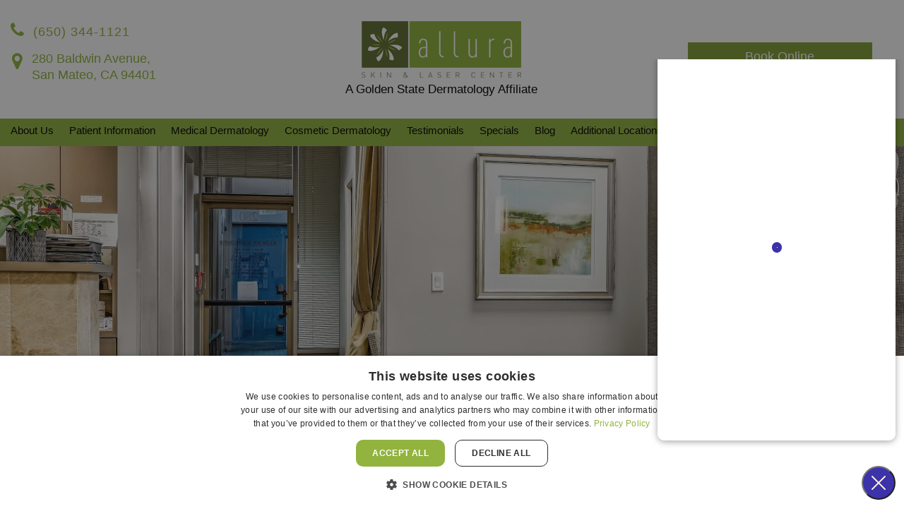

--- FILE ---
content_type: text/html; charset=UTF-8
request_url: https://www.alluraskin.com/articles-miradry/
body_size: 54710
content:
<!DOCTYPE html>
<html lang="en">
<head>
<meta charset="utf-8">
<script type="text/javascript">
/* <![CDATA[ */
var gform;gform||(document.addEventListener("gform_main_scripts_loaded",function(){gform.scriptsLoaded=!0}),document.addEventListener("gform/theme/scripts_loaded",function(){gform.themeScriptsLoaded=!0}),window.addEventListener("DOMContentLoaded",function(){gform.domLoaded=!0}),gform={domLoaded:!1,scriptsLoaded:!1,themeScriptsLoaded:!1,isFormEditor:()=>"function"==typeof InitializeEditor,callIfLoaded:function(o){return!(!gform.domLoaded||!gform.scriptsLoaded||!gform.themeScriptsLoaded&&!gform.isFormEditor()||(gform.isFormEditor()&&console.warn("The use of gform.initializeOnLoaded() is deprecated in the form editor context and will be removed in Gravity Forms 3.1."),o(),0))},initializeOnLoaded:function(o){gform.callIfLoaded(o)||(document.addEventListener("gform_main_scripts_loaded",()=>{gform.scriptsLoaded=!0,gform.callIfLoaded(o)}),document.addEventListener("gform/theme/scripts_loaded",()=>{gform.themeScriptsLoaded=!0,gform.callIfLoaded(o)}),window.addEventListener("DOMContentLoaded",()=>{gform.domLoaded=!0,gform.callIfLoaded(o)}))},hooks:{action:{},filter:{}},addAction:function(o,r,e,t){gform.addHook("action",o,r,e,t)},addFilter:function(o,r,e,t){gform.addHook("filter",o,r,e,t)},doAction:function(o){gform.doHook("action",o,arguments)},applyFilters:function(o){return gform.doHook("filter",o,arguments)},removeAction:function(o,r){gform.removeHook("action",o,r)},removeFilter:function(o,r,e){gform.removeHook("filter",o,r,e)},addHook:function(o,r,e,t,n){null==gform.hooks[o][r]&&(gform.hooks[o][r]=[]);var d=gform.hooks[o][r];null==n&&(n=r+"_"+d.length),gform.hooks[o][r].push({tag:n,callable:e,priority:t=null==t?10:t})},doHook:function(r,o,e){var t;if(e=Array.prototype.slice.call(e,1),null!=gform.hooks[r][o]&&((o=gform.hooks[r][o]).sort(function(o,r){return o.priority-r.priority}),o.forEach(function(o){"function"!=typeof(t=o.callable)&&(t=window[t]),"action"==r?t.apply(null,e):e[0]=t.apply(null,e)})),"filter"==r)return e[0]},removeHook:function(o,r,t,n){var e;null!=gform.hooks[o][r]&&(e=(e=gform.hooks[o][r]).filter(function(o,r,e){return!!(null!=n&&n!=o.tag||null!=t&&t!=o.priority)}),gform.hooks[o][r]=e)}});
/* ]]> */
</script>

<meta http-equiv="X-UA-Compatible" content="IE=edge,chrome=1">
<meta name="viewport" content="width=device-width, initial-scale=1">
<style>@font-face{font-family:'FontAwesome';src:url(/wp-content/themes/ekwa/fonts/fontawesome-webfont.eot);src:url(/wp-content/themes/ekwa/fonts/fontawesome-webfont.eot?#iefix&v=4.7.0) format('embedded-opentype'),url(/wp-content/themes/ekwa/fonts/fontawesome-webfont.woff2) format('woff2'),url(/wp-content/themes/ekwa/fonts/fontawesome-webfont.woff) format('woff'),url(/wp-content/themes/ekwa/fonts/fontawesome-webfont.ttf) format('truetype'),url(/wp-content/themes/ekwa/fonts/fontawesome-webfont.svg?v=4.7.0#fontawesomeregular) format('svg');font-weight:normal;font-style:normal}.fa.fa-pull-left,.fa.pull-left{margin-right:.3em}.fa,.fa-stack{display:inline-block}.fa-fw,.fa-li{text-align:center}.fa{font:normal normal normal 14px/1 FontAwesome;font-size:inherit;text-rendering:auto;-webkit-font-smoothing:antialiased;-moz-osx-font-smoothing:grayscale}.fa-lg{font-size:1.33333333em;line-height:.75em;vertical-align:-15%}.fa-2x{font-size:2em}.fa-3x{font-size:3em}.fa-4x{font-size:4em}.fa-5x{font-size:5em}.fa-fw{width:1.28571429em}.fa-ul{padding-left:0;margin-left:2.14285714em;list-style-type:none}.fa.fa-pull-right,.fa.pull-right{margin-left:.3em}.fa-ul>li{position:relative}.fa-li{position:absolute;left:-2.14285714em;width:2.14285714em;top:.14285714em}.fa-li.fa-lg{left:-1.85714286em}.fa-border{padding:.2em .25em .15em;border:.08em solid #eee;border-radius:.1em}.fa-pull-left{float:left}.fa-pull-right,.pull-right{float:right}.pull-left{float:left}.fa-spin{-webkit-animation:fa-spin 2s infinite linear;animation:fa-spin 2s infinite linear}.fa-pulse{-webkit-animation:fa-spin 1s infinite steps(8);animation:fa-spin 1s infinite steps(8)}@-webkit-keyframes fa-spin{0%{-webkit-transform:rotate(0);transform:rotate(0)}100%{-webkit-transform:rotate(359deg);transform:rotate(359deg)}}@keyframes fa-spin{0%{-webkit-transform:rotate(0);transform:rotate(0)}100%{-webkit-transform:rotate(359deg);transform:rotate(359deg)}}.fa-rotate-90{-ms-filter:"progid:DXImageTransform.Microsoft.BasicImage(rotation=1)";-webkit-transform:rotate(90deg);-ms-transform:rotate(90deg);transform:rotate(90deg)}.fa-rotate-180{-ms-filter:"progid:DXImageTransform.Microsoft.BasicImage(rotation=2)";-webkit-transform:rotate(180deg);-ms-transform:rotate(180deg);transform:rotate(180deg)}.fa-rotate-270{-ms-filter:"progid:DXImageTransform.Microsoft.BasicImage(rotation=3)";-webkit-transform:rotate(270deg);-ms-transform:rotate(270deg);transform:rotate(270deg)}.fa-flip-horizontal{-ms-filter:"progid:DXImageTransform.Microsoft.BasicImage(rotation=0, mirror=1)";-webkit-transform:scale(-1,1);-ms-transform:scale(-1,1);transform:scale(-1,1)}.fa-flip-vertical{-ms-filter:"progid:DXImageTransform.Microsoft.BasicImage(rotation=2, mirror=1)";-webkit-transform:scale(1,-1);-ms-transform:scale(1,-1);transform:scale(1,-1)}:root .fa-flip-horizontal,:root .fa-flip-vertical,:root .fa-rotate-180,:root .fa-rotate-270,:root .fa-rotate-90{filter:none}.fa-stack{position:relative;width:2em;height:2em;line-height:2em;vertical-align:middle}.fa-stack-1x,.fa-stack-2x{position:absolute;left:0;width:100%;text-align:center}.fa-stack-1x{line-height:inherit}.fa-stack-2x{font-size:2em}.fa-inverse{color:#fff}.fa-glass:before{content:"\f000"}.fa-music:before{content:"\f001"}.fa-search:before{content:"\f002"}.fa-envelope-o:before{content:"\f003"}.fa-heart:before{content:"\f004"}.fa-star:before{content:"\f005"}.fa-star-o:before{content:"\f006"}.fa-user:before{content:"\f007"}.fa-film:before{content:"\f008"}.fa-th-large:before{content:"\f009"}.fa-th:before{content:"\f00a"}.fa-th-list:before{content:"\f00b"}.fa-check:before{content:"\f00c"}.fa-close:before,.fa-remove:before,.fa-times:before{content:"\f00d"}.fa-search-plus:before{content:"\f00e"}.fa-search-minus:before{content:"\f010"}.fa-power-off:before{content:"\f011"}.fa-signal:before{content:"\f012"}.fa-cog:before,.fa-gear:before{content:"\f013"}.fa-trash-o:before{content:"\f014"}.fa-home:before{content:"\f015"}.fa-file-o:before{content:"\f016"}.fa-clock-o:before{content:"\f017"}.fa-road:before{content:"\f018"}.fa-download:before{content:"\f019"}.fa-arrow-circle-o-down:before{content:"\f01a"}.fa-arrow-circle-o-up:before{content:"\f01b"}.fa-inbox:before{content:"\f01c"}.fa-play-circle-o:before{content:"\f01d"}.fa-repeat:before,.fa-rotate-right:before{content:"\f01e"}.fa-refresh:before{content:"\f021"}.fa-list-alt:before{content:"\f022"}.fa-lock:before{content:"\f023"}.fa-flag:before{content:"\f024"}.fa-headphones:before{content:"\f025"}.fa-volume-off:before{content:"\f026"}.fa-volume-down:before{content:"\f027"}.fa-volume-up:before{content:"\f028"}.fa-qrcode:before{content:"\f029"}.fa-barcode:before{content:"\f02a"}.fa-tag:before{content:"\f02b"}.fa-tags:before{content:"\f02c"}.fa-book:before{content:"\f02d"}.fa-bookmark:before{content:"\f02e"}.fa-print:before{content:"\f02f"}.fa-camera:before{content:"\f030"}.fa-font:before{content:"\f031"}.fa-bold:before{content:"\f032"}.fa-italic:before{content:"\f033"}.fa-text-height:before{content:"\f034"}.fa-text-width:before{content:"\f035"}.fa-align-left:before{content:"\f036"}.fa-align-center:before{content:"\f037"}.fa-align-right:before{content:"\f038"}.fa-align-justify:before{content:"\f039"}.fa-list:before{content:"\f03a"}.fa-dedent:before,.fa-outdent:before{content:"\f03b"}.fa-indent:before{content:"\f03c"}.fa-video-camera:before{content:"\f03d"}.fa-image:before,.fa-photo:before,.fa-picture-o:before{content:"\f03e"}.fa-pencil:before{content:"\f040"}.fa-map-marker:before{content:"\f041"}.fa-adjust:before{content:"\f042"}.fa-tint:before{content:"\f043"}.fa-edit:before,.fa-pencil-square-o:before{content:"\f044"}.fa-share-square-o:before{content:"\f045"}.fa-check-square-o:before{content:"\f046"}.fa-arrows:before{content:"\f047"}.fa-step-backward:before{content:"\f048"}.fa-fast-backward:before{content:"\f049"}.fa-backward:before{content:"\f04a"}.fa-play:before{content:"\f04b"}.fa-pause:before{content:"\f04c"}.fa-stop:before{content:"\f04d"}.fa-forward:before{content:"\f04e"}.fa-fast-forward:before{content:"\f050"}.fa-step-forward:before{content:"\f051"}.fa-eject:before{content:"\f052"}.fa-chevron-left:before{content:"\f053"}.fa-chevron-right:before{content:"\f054"}.fa-plus-circle:before{content:"\f055"}.fa-minus-circle:before{content:"\f056"}.fa-times-circle:before{content:"\f057"}.fa-check-circle:before{content:"\f058"}.fa-question-circle:before{content:"\f059"}.fa-info-circle:before{content:"\f05a"}.fa-crosshairs:before{content:"\f05b"}.fa-times-circle-o:before{content:"\f05c"}.fa-check-circle-o:before{content:"\f05d"}.fa-ban:before{content:"\f05e"}.fa-arrow-left:before{content:"\f060"}.fa-arrow-right:before{content:"\f061"}.fa-arrow-up:before{content:"\f062"}.fa-arrow-down:before{content:"\f063"}.fa-mail-forward:before,.fa-share:before{content:"\f064"}.fa-expand:before{content:"\f065"}.fa-compress:before{content:"\f066"}.fa-plus:before{content:"\f067"}.fa-minus:before{content:"\f068"}.fa-asterisk:before{content:"\f069"}.fa-exclamation-circle:before{content:"\f06a"}.fa-gift:before{content:"\f06b"}.fa-leaf:before{content:"\f06c"}.fa-fire:before{content:"\f06d"}.fa-eye:before{content:"\f06e"}.fa-eye-slash:before{content:"\f070"}.fa-exclamation-triangle:before,.fa-warning:before{content:"\f071"}.fa-plane:before{content:"\f072"}.fa-calendar:before{content:"\f073"}.fa-random:before{content:"\f074"}.fa-comment:before{content:"\f075"}.fa-magnet:before{content:"\f076"}.fa-chevron-up:before{content:"\f077"}.fa-chevron-down:before{content:"\f078"}.fa-retweet:before{content:"\f079"}.fa-shopping-cart:before{content:"\f07a"}.fa-folder:before{content:"\f07b"}.fa-folder-open:before{content:"\f07c"}.fa-arrows-v:before{content:"\f07d"}.fa-arrows-h:before{content:"\f07e"}.fa-bar-chart-o:before,.fa-bar-chart:before{content:"\f080"}.fa-twitter-square:before{content:"\f081"}.fa-facebook-square:before{content:"\f082"}.fa-camera-retro:before{content:"\f083"}.fa-key:before{content:"\f084"}.fa-cogs:before,.fa-gears:before{content:"\f085"}.fa-comments:before{content:"\f086"}.fa-thumbs-o-up:before{content:"\f087"}.fa-thumbs-o-down:before{content:"\f088"}.fa-star-half:before{content:"\f089"}.fa-heart-o:before{content:"\f08a"}.fa-sign-out:before{content:"\f08b"}.fa-linkedin-square:before{content:"\f08c"}.fa-thumb-tack:before{content:"\f08d"}.fa-external-link:before{content:"\f08e"}.fa-sign-in:before{content:"\f090"}.fa-trophy:before{content:"\f091"}.fa-github-square:before{content:"\f092"}.fa-upload:before{content:"\f093"}.fa-lemon-o:before{content:"\f094"}.fa-phone:before{content:"\f095"}.fa-square-o:before{content:"\f096"}.fa-bookmark-o:before{content:"\f097"}.fa-phone-square:before{content:"\f098"}.fa-twitter:before{content:"\f099"}.fa-facebook-f:before,.fa-facebook:before{content:"\f09a"}.fa-github:before{content:"\f09b"}.fa-unlock:before{content:"\f09c"}.fa-credit-card:before{content:"\f09d"}.fa-feed:before,.fa-rss:before{content:"\f09e"}.fa-hdd-o:before{content:"\f0a0"}.fa-bullhorn:before{content:"\f0a1"}.fa-bell:before{content:"\f0f3"}.fa-certificate:before{content:"\f0a3"}.fa-hand-o-right:before{content:"\f0a4"}.fa-hand-o-left:before{content:"\f0a5"}.fa-hand-o-up:before{content:"\f0a6"}.fa-hand-o-down:before{content:"\f0a7"}.fa-arrow-circle-left:before{content:"\f0a8"}.fa-arrow-circle-right:before{content:"\f0a9"}.fa-arrow-circle-up:before{content:"\f0aa"}.fa-arrow-circle-down:before{content:"\f0ab"}.fa-globe:before{content:"\f0ac"}.fa-wrench:before{content:"\f0ad"}.fa-tasks:before{content:"\f0ae"}.fa-filter:before{content:"\f0b0"}.fa-briefcase:before{content:"\f0b1"}.fa-arrows-alt:before{content:"\f0b2"}.fa-group:before,.fa-users:before{content:"\f0c0"}.fa-chain:before,.fa-link:before{content:"\f0c1"}.fa-cloud:before{content:"\f0c2"}.fa-flask:before{content:"\f0c3"}.fa-cut:before,.fa-scissors:before{content:"\f0c4"}.fa-copy:before,.fa-files-o:before{content:"\f0c5"}.fa-paperclip:before{content:"\f0c6"}.fa-floppy-o:before,.fa-save:before{content:"\f0c7"}.fa-square:before{content:"\f0c8"}.fa-bars:before,.fa-navicon:before,.fa-reorder:before{content:"\f0c9"}.fa-list-ul:before{content:"\f0ca"}.fa-list-ol:before{content:"\f0cb"}.fa-strikethrough:before{content:"\f0cc"}.fa-underline:before{content:"\f0cd"}.fa-table:before{content:"\f0ce"}.fa-magic:before{content:"\f0d0"}.fa-truck:before{content:"\f0d1"}.fa-pinterest:before{content:"\f0d2"}.fa-pinterest-square:before{content:"\f0d3"}.fa-google-plus-square:before{content:"\f0d4"}.fa-google-plus:before{content:"\f0d5"}.fa-money:before{content:"\f0d6"}.fa-caret-down:before{content:"\f0d7"}.fa-caret-up:before{content:"\f0d8"}.fa-caret-left:before{content:"\f0d9"}.fa-caret-right:before{content:"\f0da"}.fa-columns:before{content:"\f0db"}.fa-sort:before,.fa-unsorted:before{content:"\f0dc"}.fa-sort-desc:before,.fa-sort-down:before{content:"\f0dd"}.fa-sort-asc:before,.fa-sort-up:before{content:"\f0de"}.fa-envelope:before{content:"\f0e0"}.fa-linkedin:before{content:"\f0e1"}.fa-rotate-left:before,.fa-undo:before{content:"\f0e2"}.fa-gavel:before,.fa-legal:before{content:"\f0e3"}.fa-dashboard:before,.fa-tachometer:before{content:"\f0e4"}.fa-comment-o:before{content:"\f0e5"}.fa-comments-o:before{content:"\f0e6"}.fa-bolt:before,.fa-flash:before{content:"\f0e7"}.fa-sitemap:before{content:"\f0e8"}.fa-umbrella:before{content:"\f0e9"}.fa-clipboard:before,.fa-paste:before{content:"\f0ea"}.fa-lightbulb-o:before{content:"\f0eb"}.fa-exchange:before{content:"\f0ec"}.fa-cloud-download:before{content:"\f0ed"}.fa-cloud-upload:before{content:"\f0ee"}.fa-user-md:before{content:"\f0f0"}.fa-stethoscope:before{content:"\f0f1"}.fa-suitcase:before{content:"\f0f2"}.fa-bell-o:before{content:"\f0a2"}.fa-coffee:before{content:"\f0f4"}.fa-cutlery:before{content:"\f0f5"}.fa-file-text-o:before{content:"\f0f6"}.fa-building-o:before{content:"\f0f7"}.fa-hospital-o:before{content:"\f0f8"}.fa-ambulance:before{content:"\f0f9"}.fa-medkit:before{content:"\f0fa"}.fa-fighter-jet:before{content:"\f0fb"}.fa-beer:before{content:"\f0fc"}.fa-h-square:before{content:"\f0fd"}.fa-plus-square:before{content:"\f0fe"}.fa-angle-double-left:before{content:"\f100"}.fa-angle-double-right:before{content:"\f101"}.fa-angle-double-up:before{content:"\f102"}.fa-angle-double-down:before{content:"\f103"}.fa-angle-left:before{content:"\f104"}.fa-angle-right:before{content:"\f105"}.fa-angle-up:before{content:"\f106"}.fa-angle-down:before{content:"\f107"}.fa-desktop:before{content:"\f108"}.fa-laptop:before{content:"\f109"}.fa-tablet:before{content:"\f10a"}.fa-mobile-phone:before,.fa-mobile:before{content:"\f10b"}.fa-circle-o:before{content:"\f10c"}.fa-quote-left:before{content:"\f10d"}.fa-quote-right:before{content:"\f10e"}.fa-spinner:before{content:"\f110"}.fa-circle:before{content:"\f111"}.fa-mail-reply:before,.fa-reply:before{content:"\f112"}.fa-github-alt:before{content:"\f113"}.fa-folder-o:before{content:"\f114"}.fa-folder-open-o:before{content:"\f115"}.fa-smile-o:before{content:"\f118"}.fa-frown-o:before{content:"\f119"}.fa-meh-o:before{content:"\f11a"}.fa-gamepad:before{content:"\f11b"}.fa-keyboard-o:before{content:"\f11c"}.fa-flag-o:before{content:"\f11d"}.fa-flag-checkered:before{content:"\f11e"}.fa-terminal:before{content:"\f120"}.fa-code:before{content:"\f121"}.fa-mail-reply-all:before,.fa-reply-all:before{content:"\f122"}.fa-star-half-empty:before,.fa-star-half-full:before,.fa-star-half-o:before{content:"\f123"}.fa-location-arrow:before{content:"\f124"}.fa-crop:before{content:"\f125"}.fa-code-fork:before{content:"\f126"}.fa-chain-broken:before,.fa-unlink:before{content:"\f127"}.fa-question:before{content:"\f128"}.fa-info:before{content:"\f129"}.fa-exclamation:before{content:"\f12a"}.fa-superscript:before{content:"\f12b"}.fa-subscript:before{content:"\f12c"}.fa-eraser:before{content:"\f12d"}.fa-puzzle-piece:before{content:"\f12e"}.fa-microphone:before{content:"\f130"}.fa-microphone-slash:before{content:"\f131"}.fa-shield:before{content:"\f132"}.fa-calendar-o:before{content:"\f133"}.fa-fire-extinguisher:before{content:"\f134"}.fa-rocket:before{content:"\f135"}.fa-maxcdn:before{content:"\f136"}.fa-chevron-circle-left:before{content:"\f137"}.fa-chevron-circle-right:before{content:"\f138"}.fa-chevron-circle-up:before{content:"\f139"}.fa-chevron-circle-down:before{content:"\f13a"}.fa-html5:before{content:"\f13b"}.fa-css3:before{content:"\f13c"}.fa-anchor:before{content:"\f13d"}.fa-unlock-alt:before{content:"\f13e"}.fa-bullseye:before{content:"\f140"}.fa-ellipsis-h:before{content:"\f141"}.fa-ellipsis-v:before{content:"\f142"}.fa-rss-square:before{content:"\f143"}.fa-play-circle:before{content:"\f144"}.fa-ticket:before{content:"\f145"}.fa-minus-square:before{content:"\f146"}.fa-minus-square-o:before{content:"\f147"}.fa-level-up:before{content:"\f148"}.fa-level-down:before{content:"\f149"}.fa-check-square:before{content:"\f14a"}.fa-pencil-square:before{content:"\f14b"}.fa-external-link-square:before{content:"\f14c"}.fa-share-square:before{content:"\f14d"}.fa-compass:before{content:"\f14e"}.fa-caret-square-o-down:before,.fa-toggle-down:before{content:"\f150"}.fa-caret-square-o-up:before,.fa-toggle-up:before{content:"\f151"}.fa-caret-square-o-right:before,.fa-toggle-right:before{content:"\f152"}.fa-eur:before,.fa-euro:before{content:"\f153"}.fa-gbp:before{content:"\f154"}.fa-dollar:before,.fa-usd:before{content:"\f155"}.fa-inr:before,.fa-rupee:before{content:"\f156"}.fa-cny:before,.fa-jpy:before,.fa-rmb:before,.fa-yen:before{content:"\f157"}.fa-rouble:before,.fa-rub:before,.fa-ruble:before{content:"\f158"}.fa-krw:before,.fa-won:before{content:"\f159"}.fa-bitcoin:before,.fa-btc:before{content:"\f15a"}.fa-file:before{content:"\f15b"}.fa-file-text:before{content:"\f15c"}.fa-sort-alpha-asc:before{content:"\f15d"}.fa-sort-alpha-desc:before{content:"\f15e"}.fa-sort-amount-asc:before{content:"\f160"}.fa-sort-amount-desc:before{content:"\f161"}.fa-sort-numeric-asc:before{content:"\f162"}.fa-sort-numeric-desc:before{content:"\f163"}.fa-thumbs-up:before{content:"\f164"}.fa-thumbs-down:before{content:"\f165"}.fa-youtube-square:before{content:"\f166"}.fa-youtube:before{content:"\f167"}.fa-xing:before{content:"\f168"}.fa-xing-square:before{content:"\f169"}.fa-youtube-play:before{content:"\f16a"}.fa-dropbox:before{content:"\f16b"}.fa-stack-overflow:before{content:"\f16c"}.fa-instagram:before{content:"\f16d"}.fa-flickr:before{content:"\f16e"}.fa-adn:before{content:"\f170"}.fa-bitbucket:before{content:"\f171"}.fa-bitbucket-square:before{content:"\f172"}.fa-tumblr:before{content:"\f173"}.fa-tumblr-square:before{content:"\f174"}.fa-long-arrow-down:before{content:"\f175"}.fa-long-arrow-up:before{content:"\f176"}.fa-long-arrow-left:before{content:"\f177"}.fa-long-arrow-right:before{content:"\f178"}.fa-apple:before{content:"\f179"}.fa-windows:before{content:"\f17a"}.fa-android:before{content:"\f17b"}.fa-linux:before{content:"\f17c"}.fa-dribbble:before{content:"\f17d"}.fa-skype:before{content:"\f17e"}.fa-foursquare:before{content:"\f180"}.fa-trello:before{content:"\f181"}.fa-female:before{content:"\f182"}.fa-male:before{content:"\f183"}.fa-gittip:before,.fa-gratipay:before{content:"\f184"}.fa-sun-o:before{content:"\f185"}.fa-moon-o:before{content:"\f186"}.fa-archive:before{content:"\f187"}.fa-bug:before{content:"\f188"}.fa-vk:before{content:"\f189"}.fa-weibo:before{content:"\f18a"}.fa-renren:before{content:"\f18b"}.fa-pagelines:before{content:"\f18c"}.fa-stack-exchange:before{content:"\f18d"}.fa-arrow-circle-o-right:before{content:"\f18e"}.fa-arrow-circle-o-left:before{content:"\f190"}.fa-caret-square-o-left:before,.fa-toggle-left:before{content:"\f191"}.fa-dot-circle-o:before{content:"\f192"}.fa-wheelchair:before{content:"\f193"}.fa-vimeo-square:before{content:"\f194"}.fa-try:before,.fa-turkish-lira:before{content:"\f195"}.fa-plus-square-o:before{content:"\f196"}.fa-space-shuttle:before{content:"\f197"}.fa-slack:before{content:"\f198"}.fa-envelope-square:before{content:"\f199"}.fa-wordpress:before{content:"\f19a"}.fa-openid:before{content:"\f19b"}.fa-bank:before,.fa-institution:before,.fa-university:before{content:"\f19c"}.fa-graduation-cap:before,.fa-mortar-board:before{content:"\f19d"}.fa-yahoo:before{content:"\f19e"}.fa-google:before{content:"\f1a0"}.fa-reddit:before{content:"\f1a1"}.fa-reddit-square:before{content:"\f1a2"}.fa-stumbleupon-circle:before{content:"\f1a3"}.fa-stumbleupon:before{content:"\f1a4"}.fa-delicious:before{content:"\f1a5"}.fa-digg:before{content:"\f1a6"}.fa-pied-piper-pp:before{content:"\f1a7"}.fa-pied-piper-alt:before{content:"\f1a8"}.fa-drupal:before{content:"\f1a9"}.fa-joomla:before{content:"\f1aa"}.fa-language:before{content:"\f1ab"}.fa-fax:before{content:"\f1ac"}.fa-building:before{content:"\f1ad"}.fa-child:before{content:"\f1ae"}.fa-paw:before{content:"\f1b0"}.fa-spoon:before{content:"\f1b1"}.fa-cube:before{content:"\f1b2"}.fa-cubes:before{content:"\f1b3"}.fa-behance:before{content:"\f1b4"}.fa-behance-square:before{content:"\f1b5"}.fa-steam:before{content:"\f1b6"}.fa-steam-square:before{content:"\f1b7"}.fa-recycle:before{content:"\f1b8"}.fa-automobile:before,.fa-car:before{content:"\f1b9"}.fa-cab:before,.fa-taxi:before{content:"\f1ba"}.fa-tree:before{content:"\f1bb"}.fa-spotify:before{content:"\f1bc"}.fa-deviantart:before{content:"\f1bd"}.fa-soundcloud:before{content:"\f1be"}.fa-database:before{content:"\f1c0"}.fa-file-pdf-o:before{content:"\f1c1"}.fa-file-word-o:before{content:"\f1c2"}.fa-file-excel-o:before{content:"\f1c3"}.fa-file-powerpoint-o:before{content:"\f1c4"}.fa-file-image-o:before,.fa-file-photo-o:before,.fa-file-picture-o:before{content:"\f1c5"}.fa-file-archive-o:before,.fa-file-zip-o:before{content:"\f1c6"}.fa-file-audio-o:before,.fa-file-sound-o:before{content:"\f1c7"}.fa-file-movie-o:before,.fa-file-video-o:before{content:"\f1c8"}.fa-file-code-o:before{content:"\f1c9"}.fa-vine:before{content:"\f1ca"}.fa-codepen:before{content:"\f1cb"}.fa-jsfiddle:before{content:"\f1cc"}.fa-life-bouy:before,.fa-life-buoy:before,.fa-life-ring:before,.fa-life-saver:before,.fa-support:before{content:"\f1cd"}.fa-circle-o-notch:before{content:"\f1ce"}.fa-ra:before,.fa-rebel:before,.fa-resistance:before{content:"\f1d0"}.fa-empire:before,.fa-ge:before{content:"\f1d1"}.fa-git-square:before{content:"\f1d2"}.fa-git:before{content:"\f1d3"}.fa-hacker-news:before,.fa-y-combinator-square:before,.fa-yc-square:before{content:"\f1d4"}.fa-tencent-weibo:before{content:"\f1d5"}.fa-qq:before{content:"\f1d6"}.fa-wechat:before,.fa-weixin:before{content:"\f1d7"}.fa-paper-plane:before,.fa-send:before{content:"\f1d8"}.fa-paper-plane-o:before,.fa-send-o:before{content:"\f1d9"}.fa-history:before{content:"\f1da"}.fa-circle-thin:before{content:"\f1db"}.fa-header:before{content:"\f1dc"}.fa-paragraph:before{content:"\f1dd"}.fa-sliders:before{content:"\f1de"}.fa-share-alt:before{content:"\f1e0"}.fa-share-alt-square:before{content:"\f1e1"}.fa-bomb:before{content:"\f1e2"}.fa-futbol-o:before,.fa-soccer-ball-o:before{content:"\f1e3"}.fa-tty:before{content:"\f1e4"}.fa-binoculars:before{content:"\f1e5"}.fa-plug:before{content:"\f1e6"}.fa-slideshare:before{content:"\f1e7"}.fa-twitch:before{content:"\f1e8"}.fa-yelp:before{content:"\f1e9"}.fa-newspaper-o:before{content:"\f1ea"}.fa-wifi:before{content:"\f1eb"}.fa-calculator:before{content:"\f1ec"}.fa-paypal:before{content:"\f1ed"}.fa-google-wallet:before{content:"\f1ee"}.fa-cc-visa:before{content:"\f1f0"}.fa-cc-mastercard:before{content:"\f1f1"}.fa-cc-discover:before{content:"\f1f2"}.fa-cc-amex:before{content:"\f1f3"}.fa-cc-paypal:before{content:"\f1f4"}.fa-cc-stripe:before{content:"\f1f5"}.fa-bell-slash:before{content:"\f1f6"}.fa-bell-slash-o:before{content:"\f1f7"}.fa-trash:before{content:"\f1f8"}.fa-copyright:before{content:"\f1f9"}.fa-at:before{content:"\f1fa"}.fa-eyedropper:before{content:"\f1fb"}.fa-paint-brush:before{content:"\f1fc"}.fa-birthday-cake:before{content:"\f1fd"}.fa-area-chart:before{content:"\f1fe"}.fa-pie-chart:before{content:"\f200"}.fa-line-chart:before{content:"\f201"}.fa-lastfm:before{content:"\f202"}.fa-lastfm-square:before{content:"\f203"}.fa-toggle-off:before{content:"\f204"}.fa-toggle-on:before{content:"\f205"}.fa-bicycle:before{content:"\f206"}.fa-bus:before{content:"\f207"}.fa-ioxhost:before{content:"\f208"}.fa-angellist:before{content:"\f209"}.fa-cc:before{content:"\f20a"}.fa-ils:before,.fa-shekel:before,.fa-sheqel:before{content:"\f20b"}.fa-meanpath:before{content:"\f20c"}.fa-buysellads:before{content:"\f20d"}.fa-connectdevelop:before{content:"\f20e"}.fa-dashcube:before{content:"\f210"}.fa-forumbee:before{content:"\f211"}.fa-leanpub:before{content:"\f212"}.fa-sellsy:before{content:"\f213"}.fa-shirtsinbulk:before{content:"\f214"}.fa-simplybuilt:before{content:"\f215"}.fa-skyatlas:before{content:"\f216"}.fa-cart-plus:before{content:"\f217"}.fa-cart-arrow-down:before{content:"\f218"}.fa-diamond:before{content:"\f219"}.fa-ship:before{content:"\f21a"}.fa-user-secret:before{content:"\f21b"}.fa-motorcycle:before{content:"\f21c"}.fa-street-view:before{content:"\f21d"}.fa-heartbeat:before{content:"\f21e"}.fa-venus:before{content:"\f221"}.fa-mars:before{content:"\f222"}.fa-mercury:before{content:"\f223"}.fa-intersex:before,.fa-transgender:before{content:"\f224"}.fa-transgender-alt:before{content:"\f225"}.fa-venus-double:before{content:"\f226"}.fa-mars-double:before{content:"\f227"}.fa-venus-mars:before{content:"\f228"}.fa-mars-stroke:before{content:"\f229"}.fa-mars-stroke-v:before{content:"\f22a"}.fa-mars-stroke-h:before{content:"\f22b"}.fa-neuter:before{content:"\f22c"}.fa-genderless:before{content:"\f22d"}.fa-facebook-official:before{content:"\f230"}.fa-pinterest-p:before{content:"\f231"}.fa-whatsapp:before{content:"\f232"}.fa-server:before{content:"\f233"}.fa-user-plus:before{content:"\f234"}.fa-user-times:before{content:"\f235"}.fa-bed:before,.fa-hotel:before{content:"\f236"}.fa-viacoin:before{content:"\f237"}.fa-train:before{content:"\f238"}.fa-subway:before{content:"\f239"}.fa-medium:before{content:"\f23a"}.fa-y-combinator:before,.fa-yc:before{content:"\f23b"}.fa-optin-monster:before{content:"\f23c"}.fa-opencart:before{content:"\f23d"}.fa-expeditedssl:before{content:"\f23e"}.fa-battery-4:before,.fa-battery-full:before,.fa-battery:before{content:"\f240"}.fa-battery-3:before,.fa-battery-three-quarters:before{content:"\f241"}.fa-battery-2:before,.fa-battery-half:before{content:"\f242"}.fa-battery-1:before,.fa-battery-quarter:before{content:"\f243"}.fa-battery-0:before,.fa-battery-empty:before{content:"\f244"}.fa-mouse-pointer:before{content:"\f245"}.fa-i-cursor:before{content:"\f246"}.fa-object-group:before{content:"\f247"}.fa-object-ungroup:before{content:"\f248"}.fa-sticky-note:before{content:"\f249"}.fa-sticky-note-o:before{content:"\f24a"}.fa-cc-jcb:before{content:"\f24b"}.fa-cc-diners-club:before{content:"\f24c"}.fa-clone:before{content:"\f24d"}.fa-balance-scale:before{content:"\f24e"}.fa-hourglass-o:before{content:"\f250"}.fa-hourglass-1:before,.fa-hourglass-start:before{content:"\f251"}.fa-hourglass-2:before,.fa-hourglass-half:before{content:"\f252"}.fa-hourglass-3:before,.fa-hourglass-end:before{content:"\f253"}.fa-hourglass:before{content:"\f254"}.fa-hand-grab-o:before,.fa-hand-rock-o:before{content:"\f255"}.fa-hand-paper-o:before,.fa-hand-stop-o:before{content:"\f256"}.fa-hand-scissors-o:before{content:"\f257"}.fa-hand-lizard-o:before{content:"\f258"}.fa-hand-spock-o:before{content:"\f259"}.fa-hand-pointer-o:before{content:"\f25a"}.fa-hand-peace-o:before{content:"\f25b"}.fa-trademark:before{content:"\f25c"}.fa-registered:before{content:"\f25d"}.fa-creative-commons:before{content:"\f25e"}.fa-gg:before{content:"\f260"}.fa-gg-circle:before{content:"\f261"}.fa-tripadvisor:before{content:"\f262"}.fa-odnoklassniki:before{content:"\f263"}.fa-odnoklassniki-square:before{content:"\f264"}.fa-get-pocket:before{content:"\f265"}.fa-wikipedia-w:before{content:"\f266"}.fa-safari:before{content:"\f267"}.fa-chrome:before{content:"\f268"}.fa-firefox:before{content:"\f269"}.fa-opera:before{content:"\f26a"}.fa-internet-explorer:before{content:"\f26b"}.fa-television:before,.fa-tv:before{content:"\f26c"}.fa-contao:before{content:"\f26d"}.fa-500px:before{content:"\f26e"}.fa-amazon:before{content:"\f270"}.fa-calendar-plus-o:before{content:"\f271"}.fa-calendar-minus-o:before{content:"\f272"}.fa-calendar-times-o:before{content:"\f273"}.fa-calendar-check-o:before{content:"\f274"}.fa-industry:before{content:"\f275"}.fa-map-pin:before{content:"\f276"}.fa-map-signs:before{content:"\f277"}.fa-map-o:before{content:"\f278"}.fa-map:before{content:"\f279"}.fa-commenting:before{content:"\f27a"}.fa-commenting-o:before{content:"\f27b"}.fa-houzz:before{content:"\f27c"}.fa-vimeo:before{content:"\f27d"}.fa-black-tie:before{content:"\f27e"}.fa-fonticons:before{content:"\f280"}.fa-reddit-alien:before{content:"\f281"}.fa-edge:before{content:"\f282"}.fa-credit-card-alt:before{content:"\f283"}.fa-codiepie:before{content:"\f284"}.fa-modx:before{content:"\f285"}.fa-fort-awesome:before{content:"\f286"}.fa-usb:before{content:"\f287"}.fa-product-hunt:before{content:"\f288"}.fa-mixcloud:before{content:"\f289"}.fa-scribd:before{content:"\f28a"}.fa-pause-circle:before{content:"\f28b"}.fa-pause-circle-o:before{content:"\f28c"}.fa-stop-circle:before{content:"\f28d"}.fa-stop-circle-o:before{content:"\f28e"}.fa-shopping-bag:before{content:"\f290"}.fa-shopping-basket:before{content:"\f291"}.fa-hashtag:before{content:"\f292"}.fa-bluetooth:before{content:"\f293"}.fa-bluetooth-b:before{content:"\f294"}.fa-percent:before{content:"\f295"}.fa-gitlab:before{content:"\f296"}.fa-wpbeginner:before{content:"\f297"}.fa-wpforms:before{content:"\f298"}.fa-envira:before{content:"\f299"}.fa-universal-access:before{content:"\f29a"}.fa-wheelchair-alt:before{content:"\f29b"}.fa-question-circle-o:before{content:"\f29c"}.fa-blind:before{content:"\f29d"}.fa-audio-description:before{content:"\f29e"}.fa-volume-control-phone:before{content:"\f2a0"}.fa-braille:before{content:"\f2a1"}.fa-assistive-listening-systems:before{content:"\f2a2"}.fa-american-sign-language-interpreting:before,.fa-asl-interpreting:before{content:"\f2a3"}.fa-deaf:before,.fa-deafness:before,.fa-hard-of-hearing:before{content:"\f2a4"}.fa-glide:before{content:"\f2a5"}.fa-glide-g:before{content:"\f2a6"}.fa-sign-language:before,.fa-signing:before{content:"\f2a7"}.fa-low-vision:before{content:"\f2a8"}.fa-viadeo:before{content:"\f2a9"}.fa-viadeo-square:before{content:"\f2aa"}.fa-snapchat:before{content:"\f2ab"}.fa-snapchat-ghost:before{content:"\f2ac"}.fa-snapchat-square:before{content:"\f2ad"}.fa-pied-piper:before{content:"\f2ae"}.fa-first-order:before{content:"\f2b0"}.fa-yoast:before{content:"\f2b1"}.fa-themeisle:before{content:"\f2b2"}.fa-google-plus-circle:before,.fa-google-plus-official:before{content:"\f2b3"}.fa-fa:before,.fa-font-awesome:before{content:"\f2b4"}.fa-handshake-o:before{content:"\f2b5"}.fa-envelope-open:before{content:"\f2b6"}.fa-envelope-open-o:before{content:"\f2b7"}.fa-linode:before{content:"\f2b8"}.fa-address-book:before{content:"\f2b9"}.fa-address-book-o:before{content:"\f2ba"}.fa-address-card:before,.fa-vcard:before{content:"\f2bb"}.fa-address-card-o:before,.fa-vcard-o:before{content:"\f2bc"}.fa-user-circle:before{content:"\f2bd"}.fa-user-circle-o:before{content:"\f2be"}.fa-user-o:before{content:"\f2c0"}.fa-id-badge:before{content:"\f2c1"}.fa-drivers-license:before,.fa-id-card:before{content:"\f2c2"}.fa-drivers-license-o:before,.fa-id-card-o:before{content:"\f2c3"}.fa-quora:before{content:"\f2c4"}.fa-free-code-camp:before{content:"\f2c5"}.fa-telegram:before{content:"\f2c6"}.fa-thermometer-4:before,.fa-thermometer-full:before,.fa-thermometer:before{content:"\f2c7"}.fa-thermometer-3:before,.fa-thermometer-three-quarters:before{content:"\f2c8"}.fa-thermometer-2:before,.fa-thermometer-half:before{content:"\f2c9"}.fa-thermometer-1:before,.fa-thermometer-quarter:before{content:"\f2ca"}.fa-thermometer-0:before,.fa-thermometer-empty:before{content:"\f2cb"}.fa-shower:before{content:"\f2cc"}.fa-bath:before,.fa-bathtub:before,.fa-s15:before{content:"\f2cd"}.fa-podcast:before{content:"\f2ce"}.fa-window-maximize:before{content:"\f2d0"}.fa-window-minimize:before{content:"\f2d1"}.fa-window-restore:before{content:"\f2d2"}.fa-times-rectangle:before,.fa-window-close:before{content:"\f2d3"}.fa-times-rectangle-o:before,.fa-window-close-o:before{content:"\f2d4"}.fa-bandcamp:before{content:"\f2d5"}.fa-grav:before{content:"\f2d6"}.fa-etsy:before{content:"\f2d7"}.fa-imdb:before{content:"\f2d8"}.fa-ravelry:before{content:"\f2d9"}.fa-eercast:before{content:"\f2da"}.fa-microchip:before{content:"\f2db"}.fa-snowflake-o:before{content:"\f2dc"}.fa-superpowers:before{content:"\f2dd"}.fa-wpexplorer:before{content:"\f2de"}.fa-meetup:before{content:"\f2e0"}.sr-only{position:absolute;width:1px;height:1px;padding:0;margin:-1px;overflow:hidden;clip:rect(0,0,0,0);border:0}.sr-only-focusable:active,.sr-only-focusable:focus{position:static;width:auto;height:auto;margin:0;overflow:visible;clip:auto} html{-ms-text-size-adjust:100%;-webkit-text-size-adjust:100%}body{margin:0}article,aside,details,figcaption,figure,footer,header,hgroup,main,menu,nav,section,summary{display:block}audio,canvas,progress,video{display:inline-block;vertical-align:baseline}audio:not([controls]){display:none;height:0}[hidden],template{display:none}a{background-color:transparent}a:active,a:hover{outline:0}abbr[title]{border-bottom:1px dotted}b,strong{font-weight:bold}h1{font-size:2em;margin:.67em 0}small{font-size:80%}sub,sup{font-size:75%;line-height:0;position:relative;vertical-align:baseline}sup{top:-.5em}sub{bottom:-.25em}img{border:0}svg:not(:root){overflow:hidden}figure{margin:1em 40px}hr{-webkit-box-sizing:content-box;-moz-box-sizing:content-box;box-sizing:content-box;height:0}pre{overflow:auto}button,input,optgroup,select,textarea{color:inherit;font:inherit;margin:0}button{overflow:visible}button,select{text-transform:none}button,html input[type="button"],input[type="reset"],input[type="submit"]{-webkit-appearance:button;cursor:pointer}button[disabled],html input[disabled]{cursor:default}button::-moz-focus-inner,input::-moz-focus-inner{border:0;padding:0}input{line-height:normal}input[type="checkbox"],input[type="radio"]{-webkit-box-sizing:border-box;-moz-box-sizing:border-box;box-sizing:border-box;padding:0}input[type="number"]::-webkit-inner-spin-button,input[type="number"]::-webkit-outer-spin-button{height:auto}input[type="search"]{-webkit-appearance:textfield;-webkit-box-sizing:content-box;-moz-box-sizing:content-box;box-sizing:content-box}input[type="search"]::-webkit-search-cancel-button,input[type="search"]::-webkit-search-decoration{-webkit-appearance:none}fieldset{border:1px solid #c0c0c0;margin:0 2px;padding:.35em .625em .75em}legend{border:0;padding:0}textarea{overflow:auto}optgroup{font-weight:bold}table{border-collapse:collapse;border-spacing:0}td,th{padding:0}*{-webkit-box-sizing:border-box;-moz-box-sizing:border-box;box-sizing:border-box}*:before,*:after{-webkit-box-sizing:border-box;-moz-box-sizing:border-box;box-sizing:border-box}html{font-size:10px;-webkit-tap-highlight-color:rgba(0,0,0,0)}body{font-size:14px;line-height:1.42857143}input,button,select,textarea{font-family:inherit;font-size:inherit;line-height:inherit}a{color:#337ab7;text-decoration:none}a:hover,a:focus{color:#23527c;text-decoration:underline}a:focus{outline:5px auto -webkit-focus-ring-color;outline-offset:-2px}figure{margin:0}img{vertical-align:middle}.img-responsive,.carousel-inner>.item>img,.carousel-inner>.item>a>img{display:block;max-width:100%;height:auto}.img-rounded{border-radius:6px}.img-thumbnail{padding:4px;line-height:1.42857143;background-color:#fff;border:1px solid #ddd;border-radius:4px;-webkit-transition:all .2s ease-in-out;-o-transition:all .2s ease-in-out;transition:all .2s ease-in-out;display:inline-block;max-width:100%;height:auto}.img-circle{border-radius:50%}hr{margin-top:20px;margin-bottom:20px;border:0;border-top:1px solid #eee}.sr-only{position:absolute;width:1px;height:1px;margin:-1px;padding:0;overflow:hidden;clip:rect(0,0,0,0);border:0}.sr-only-focusable:active,.sr-only-focusable:focus{position:static;width:auto;height:auto;margin:0;overflow:visible;clip:auto}[role="button"]{cursor:pointer}.container{margin-right:auto;margin-left:auto;padding-left:15px;padding-right:15px}@media (min-width:1200px){.container{width:1170px}}.container-fluid{margin-right:auto;margin-left:auto;padding-left:15px;padding-right:15px}.row{margin-left:-15px;margin-right:-15px}.col-xs-1,.col-sm-1,.col-md-1,.col-lg-1,.col-xs-2,.col-sm-2,.col-md-2,.col-lg-2,.col-xs-3,.col-sm-3,.col-md-3,.col-lg-3,.col-xs-4,.col-sm-4,.col-md-4,.col-lg-4,.col-xs-5,.col-sm-5,.col-md-5,.col-lg-5,.col-xs-6,.col-sm-6,.col-md-6,.col-lg-6,.col-xs-7,.col-sm-7,.col-md-7,.col-lg-7,.col-xs-8,.col-sm-8,.col-md-8,.col-lg-8,.col-xs-9,.col-sm-9,.col-md-9,.col-lg-9,.col-xs-10,.col-sm-10,.col-md-10,.col-lg-10,.col-xs-11,.col-sm-11,.col-md-11,.col-lg-11,.col-xs-12,.col-sm-12,.col-md-12,.col-lg-12{position:relative;min-height:1px;padding-left:15px;padding-right:15px}.col-xs-1,.col-xs-2,.col-xs-3,.col-xs-4,.col-xs-5,.col-xs-6,.col-xs-7,.col-xs-8,.col-xs-9,.col-xs-10,.col-xs-11,.col-xs-12{float:left}.col-xs-12{width:100%}.col-xs-11{width:91.66666667%}.col-xs-10{width:83.33333333%}.col-xs-9{width:75%}.col-xs-8{width:66.66666667%}.col-xs-7{width:58.33333333%}.col-xs-6{width:50%}.col-xs-5{width:41.66666667%}.col-xs-4{width:33.33333333%}.col-xs-3{width:25%}.col-xs-2{width:16.66666667%}.col-xs-1{width:8.33333333%}.col-xs-pull-12{right:100%}.col-xs-pull-11{right:91.66666667%}.col-xs-pull-10{right:83.33333333%}.col-xs-pull-9{right:75%}.col-xs-pull-8{right:66.66666667%}.col-xs-pull-7{right:58.33333333%}.col-xs-pull-6{right:50%}.col-xs-pull-5{right:41.66666667%}.col-xs-pull-4{right:33.33333333%}.col-xs-pull-3{right:25%}.col-xs-pull-2{right:16.66666667%}.col-xs-pull-1{right:8.33333333%}.col-xs-pull-0{right:auto}.col-xs-push-12{left:100%}.col-xs-push-11{left:91.66666667%}.col-xs-push-10{left:83.33333333%}.col-xs-push-9{left:75%}.col-xs-push-8{left:66.66666667%}.col-xs-push-7{left:58.33333333%}.col-xs-push-6{left:50%}.col-xs-push-5{left:41.66666667%}.col-xs-push-4{left:33.33333333%}.col-xs-push-3{left:25%}.col-xs-push-2{left:16.66666667%}.col-xs-push-1{left:8.33333333%}.col-xs-push-0{left:auto}.col-xs-offset-12{margin-left:100%}.col-xs-offset-11{margin-left:91.66666667%}.col-xs-offset-10{margin-left:83.33333333%}.col-xs-offset-9{margin-left:75%}.col-xs-offset-8{margin-left:66.66666667%}.col-xs-offset-7{margin-left:58.33333333%}.col-xs-offset-6{margin-left:50%}.col-xs-offset-5{margin-left:41.66666667%}.col-xs-offset-4{margin-left:33.33333333%}.col-xs-offset-3{margin-left:25%}.col-xs-offset-2{margin-left:16.66666667%}.col-xs-offset-1{margin-left:8.33333333%}.col-xs-offset-0{margin-left:0%}@media (min-width:768px){.col-sm-1,.col-sm-2,.col-sm-3,.col-sm-4,.col-sm-5,.col-sm-6,.col-sm-7,.col-sm-8,.col-sm-9,.col-sm-10,.col-sm-11,.col-sm-12{float:left}.col-sm-12{width:100%}.col-sm-11{width:91.66666667%}.col-sm-10{width:83.33333333%}.col-sm-9{width:75%}.col-sm-8{width:66.66666667%}.col-sm-7{width:58.33333333%}.col-sm-6{width:50%}.col-sm-5{width:41.66666667%}.col-sm-4{width:33.33333333%}.col-sm-3{width:25%}.col-sm-2{width:16.66666667%}.col-sm-1{width:8.33333333%}.col-sm-pull-12{right:100%}.col-sm-pull-11{right:91.66666667%}.col-sm-pull-10{right:83.33333333%}.col-sm-pull-9{right:75%}.col-sm-pull-8{right:66.66666667%}.col-sm-pull-7{right:58.33333333%}.col-sm-pull-6{right:50%}.col-sm-pull-5{right:41.66666667%}.col-sm-pull-4{right:33.33333333%}.col-sm-pull-3{right:25%}.col-sm-pull-2{right:16.66666667%}.col-sm-pull-1{right:8.33333333%}.col-sm-pull-0{right:auto}.col-sm-push-12{left:100%}.col-sm-push-11{left:91.66666667%}.col-sm-push-10{left:83.33333333%}.col-sm-push-9{left:75%}.col-sm-push-8{left:66.66666667%}.col-sm-push-7{left:58.33333333%}.col-sm-push-6{left:50%}.col-sm-push-5{left:41.66666667%}.col-sm-push-4{left:33.33333333%}.col-sm-push-3{left:25%}.col-sm-push-2{left:16.66666667%}.col-sm-push-1{left:8.33333333%}.col-sm-push-0{left:auto}.col-sm-offset-12{margin-left:100%}.col-sm-offset-11{margin-left:91.66666667%}.col-sm-offset-10{margin-left:83.33333333%}.col-sm-offset-9{margin-left:75%}.col-sm-offset-8{margin-left:66.66666667%}.col-sm-offset-7{margin-left:58.33333333%}.col-sm-offset-6{margin-left:50%}.col-sm-offset-5{margin-left:41.66666667%}.col-sm-offset-4{margin-left:33.33333333%}.col-sm-offset-3{margin-left:25%}.col-sm-offset-2{margin-left:16.66666667%}.col-sm-offset-1{margin-left:8.33333333%}.col-sm-offset-0{margin-left:0%}}@media (min-width:992px){.col-md-1,.col-md-2,.col-md-3,.col-md-4,.col-md-5,.col-md-6,.col-md-7,.col-md-8,.col-md-9,.col-md-10,.col-md-11,.col-md-12{float:left}.col-md-12{width:100%}.col-md-11{width:91.66666667%}.col-md-10{width:83.33333333%}.col-md-9{width:75%}.col-md-8{width:66.66666667%}.col-md-7{width:58.33333333%}.col-md-6{width:50%}.col-md-5{width:41.66666667%}.col-md-4{width:33.33333333%}.col-md-3{width:25%}.col-md-2{width:16.66666667%}.col-md-1{width:8.33333333%}.col-md-pull-12{right:100%}.col-md-pull-11{right:91.66666667%}.col-md-pull-10{right:83.33333333%}.col-md-pull-9{right:75%}.col-md-pull-8{right:66.66666667%}.col-md-pull-7{right:58.33333333%}.col-md-pull-6{right:50%}.col-md-pull-5{right:41.66666667%}.col-md-pull-4{right:33.33333333%}.col-md-pull-3{right:25%}.col-md-pull-2{right:16.66666667%}.col-md-pull-1{right:8.33333333%}.col-md-pull-0{right:auto}.col-md-push-12{left:100%}.col-md-push-11{left:91.66666667%}.col-md-push-10{left:83.33333333%}.col-md-push-9{left:75%}.col-md-push-8{left:66.66666667%}.col-md-push-7{left:58.33333333%}.col-md-push-6{left:50%}.col-md-push-5{left:41.66666667%}.col-md-push-4{left:33.33333333%}.col-md-push-3{left:25%}.col-md-push-2{left:16.66666667%}.col-md-push-1{left:8.33333333%}.col-md-push-0{left:auto}.col-md-offset-12{margin-left:100%}.col-md-offset-11{margin-left:91.66666667%}.col-md-offset-10{margin-left:83.33333333%}.col-md-offset-9{margin-left:75%}.col-md-offset-8{margin-left:66.66666667%}.col-md-offset-7{margin-left:58.33333333%}.col-md-offset-6{margin-left:50%}.col-md-offset-5{margin-left:41.66666667%}.col-md-offset-4{margin-left:33.33333333%}.col-md-offset-3{margin-left:25%}.col-md-offset-2{margin-left:16.66666667%}.col-md-offset-1{margin-left:8.33333333%}.col-md-offset-0{margin-left:0%}}@media (min-width:1200px){.col-lg-1,.col-lg-2,.col-lg-3,.col-lg-4,.col-lg-5,.col-lg-6,.col-lg-7,.col-lg-8,.col-lg-9,.col-lg-10,.col-lg-11,.col-lg-12{float:left}.col-lg-12{width:100%}.col-lg-11{width:91.66666667%}.col-lg-10{width:83.33333333%}.col-lg-9{width:75%}.col-lg-8{width:66.66666667%}.col-lg-7{width:58.33333333%}.col-lg-6{width:50%}.col-lg-5{width:41.66666667%}.col-lg-4{width:33.33333333%}.col-lg-3{width:25%}.col-lg-2{width:16.66666667%}.col-lg-1{width:8.33333333%}.col-lg-pull-12{right:100%}.col-lg-pull-11{right:91.66666667%}.col-lg-pull-10{right:83.33333333%}.col-lg-pull-9{right:75%}.col-lg-pull-8{right:66.66666667%}.col-lg-pull-7{right:58.33333333%}.col-lg-pull-6{right:50%}.col-lg-pull-5{right:41.66666667%}.col-lg-pull-4{right:33.33333333%}.col-lg-pull-3{right:25%}.col-lg-pull-2{right:16.66666667%}.col-lg-pull-1{right:8.33333333%}.col-lg-pull-0{right:auto}.col-lg-push-12{left:100%}.col-lg-push-11{left:91.66666667%}.col-lg-push-10{left:83.33333333%}.col-lg-push-9{left:75%}.col-lg-push-8{left:66.66666667%}.col-lg-push-7{left:58.33333333%}.col-lg-push-6{left:50%}.col-lg-push-5{left:41.66666667%}.col-lg-push-4{left:33.33333333%}.col-lg-push-3{left:25%}.col-lg-push-2{left:16.66666667%}.col-lg-push-1{left:8.33333333%}.col-lg-push-0{left:auto}.col-lg-offset-12{margin-left:100%}.col-lg-offset-11{margin-left:91.66666667%}.col-lg-offset-10{margin-left:83.33333333%}.col-lg-offset-9{margin-left:75%}.col-lg-offset-8{margin-left:66.66666667%}.col-lg-offset-7{margin-left:58.33333333%}.col-lg-offset-6{margin-left:50%}.col-lg-offset-5{margin-left:41.66666667%}.col-lg-offset-4{margin-left:33.33333333%}.col-lg-offset-3{margin-left:25%}.col-lg-offset-2{margin-left:16.66666667%}.col-lg-offset-1{margin-left:8.33333333%}.col-lg-offset-0{margin-left:0%}}.clearfix:before,.clearfix:after,.container:before,.container:after,.container-fluid:before,.container-fluid:after,.row:before,.row:after{content:" ";display:table}.clearfix:after,.container:after,.container-fluid:after,.row:after{clear:both}.center-block{display:block;margin-left:auto;margin-right:auto}.pull-right{float:right!important}.pull-left{float:left!important}.hide{display:none!important}.show{display:block!important}.invisible{visibility:hidden}.text-hide{font:0/0 a;color:transparent;text-shadow:none;background-color:transparent;border:0}.hidden{display:none!important}.affix{position:fixed}.panel{margin-bottom:20px;background-color:#fff;border:1px solid transparent;border-radius:4px;-webkit-box-shadow:0 1px 1px rgba(0,0,0,.05);box-shadow:0 1px 1px rgba(0,0,0,.05)}.panel-body{padding:15px}.panel-heading{padding:10px 15px;border-bottom:1px solid transparent;border-top-right-radius:3px;border-top-left-radius:3px}.panel-heading>.dropdown .dropdown-toggle{color:inherit}.panel-title{margin-top:0;margin-bottom:0;font-size:16px;color:inherit}.panel-title>a,.panel-title>small,.panel-title>.small,.panel-title>small>a,.panel-title>.small>a{color:inherit}.panel-footer{padding:10px 15px;background-color:#f5f5f5;border-top:1px solid #ddd;border-bottom-right-radius:3px;border-bottom-left-radius:3px}.panel>.list-group,.panel>.panel-collapse>.list-group{margin-bottom:0}.panel>.list-group .list-group-item,.panel>.panel-collapse>.list-group .list-group-item{border-width:1px 0;border-radius:0}.panel>.list-group:first-child .list-group-item:first-child,.panel>.panel-collapse>.list-group:first-child .list-group-item:first-child{border-top:0;border-top-right-radius:3px;border-top-left-radius:3px}.panel>.list-group:last-child .list-group-item:last-child,.panel>.panel-collapse>.list-group:last-child .list-group-item:last-child{border-bottom:0;border-bottom-right-radius:3px;border-bottom-left-radius:3px}.panel>.panel-heading+.panel-collapse>.list-group .list-group-item:first-child{border-top-right-radius:0;border-top-left-radius:0}.panel-heading+.list-group .list-group-item:first-child{border-top-width:0}.list-group+.panel-footer{border-top-width:0}.panel>.table,.panel>.table-responsive>.table,.panel>.panel-collapse>.table{margin-bottom:0}.panel>.table caption,.panel>.table-responsive>.table caption,.panel>.panel-collapse>.table caption{padding-left:15px;padding-right:15px}.panel>.table:first-child,.panel>.table-responsive:first-child>.table:first-child{border-top-right-radius:3px;border-top-left-radius:3px}.panel>.table:first-child>thead:first-child>tr:first-child,.panel>.table-responsive:first-child>.table:first-child>thead:first-child>tr:first-child,.panel>.table:first-child>tbody:first-child>tr:first-child,.panel>.table-responsive:first-child>.table:first-child>tbody:first-child>tr:first-child{border-top-left-radius:3px;border-top-right-radius:3px}.panel>.table:first-child>thead:first-child>tr:first-child td:first-child,.panel>.table-responsive:first-child>.table:first-child>thead:first-child>tr:first-child td:first-child,.panel>.table:first-child>tbody:first-child>tr:first-child td:first-child,.panel>.table-responsive:first-child>.table:first-child>tbody:first-child>tr:first-child td:first-child,.panel>.table:first-child>thead:first-child>tr:first-child th:first-child,.panel>.table-responsive:first-child>.table:first-child>thead:first-child>tr:first-child th:first-child,.panel>.table:first-child>tbody:first-child>tr:first-child th:first-child,.panel>.table-responsive:first-child>.table:first-child>tbody:first-child>tr:first-child th:first-child{border-top-left-radius:3px}.panel>.table:first-child>thead:first-child>tr:first-child td:last-child,.panel>.table-responsive:first-child>.table:first-child>thead:first-child>tr:first-child td:last-child,.panel>.table:first-child>tbody:first-child>tr:first-child td:last-child,.panel>.table-responsive:first-child>.table:first-child>tbody:first-child>tr:first-child td:last-child,.panel>.table:first-child>thead:first-child>tr:first-child th:last-child,.panel>.table-responsive:first-child>.table:first-child>thead:first-child>tr:first-child th:last-child,.panel>.table:first-child>tbody:first-child>tr:first-child th:last-child,.panel>.table-responsive:first-child>.table:first-child>tbody:first-child>tr:first-child th:last-child{border-top-right-radius:3px}.panel>.table:last-child,.panel>.table-responsive:last-child>.table:last-child{border-bottom-right-radius:3px;border-bottom-left-radius:3px}.panel>.table:last-child>tbody:last-child>tr:last-child,.panel>.table-responsive:last-child>.table:last-child>tbody:last-child>tr:last-child,.panel>.table:last-child>tfoot:last-child>tr:last-child,.panel>.table-responsive:last-child>.table:last-child>tfoot:last-child>tr:last-child{border-bottom-left-radius:3px;border-bottom-right-radius:3px}.panel>.table:last-child>tbody:last-child>tr:last-child td:first-child,.panel>.table-responsive:last-child>.table:last-child>tbody:last-child>tr:last-child td:first-child,.panel>.table:last-child>tfoot:last-child>tr:last-child td:first-child,.panel>.table-responsive:last-child>.table:last-child>tfoot:last-child>tr:last-child td:first-child,.panel>.table:last-child>tbody:last-child>tr:last-child th:first-child,.panel>.table-responsive:last-child>.table:last-child>tbody:last-child>tr:last-child th:first-child,.panel>.table:last-child>tfoot:last-child>tr:last-child th:first-child,.panel>.table-responsive:last-child>.table:last-child>tfoot:last-child>tr:last-child th:first-child{border-bottom-left-radius:3px}.panel>.table:last-child>tbody:last-child>tr:last-child td:last-child,.panel>.table-responsive:last-child>.table:last-child>tbody:last-child>tr:last-child td:last-child,.panel>.table:last-child>tfoot:last-child>tr:last-child td:last-child,.panel>.table-responsive:last-child>.table:last-child>tfoot:last-child>tr:last-child td:last-child,.panel>.table:last-child>tbody:last-child>tr:last-child th:last-child,.panel>.table-responsive:last-child>.table:last-child>tbody:last-child>tr:last-child th:last-child,.panel>.table:last-child>tfoot:last-child>tr:last-child th:last-child,.panel>.table-responsive:last-child>.table:last-child>tfoot:last-child>tr:last-child th:last-child{border-bottom-right-radius:3px}.panel>.panel-body+.table,.panel>.panel-body+.table-responsive,.panel>.table+.panel-body,.panel>.table-responsive+.panel-body{border-top:1px solid #ddd}.panel>.table>tbody:first-child>tr:first-child th,.panel>.table>tbody:first-child>tr:first-child td{border-top:0}.panel>.table-bordered,.panel>.table-responsive>.table-bordered{border:0}.panel>.table-bordered>thead>tr>th:first-child,.panel>.table-responsive>.table-bordered>thead>tr>th:first-child,.panel>.table-bordered>tbody>tr>th:first-child,.panel>.table-responsive>.table-bordered>tbody>tr>th:first-child,.panel>.table-bordered>tfoot>tr>th:first-child,.panel>.table-responsive>.table-bordered>tfoot>tr>th:first-child,.panel>.table-bordered>thead>tr>td:first-child,.panel>.table-responsive>.table-bordered>thead>tr>td:first-child,.panel>.table-bordered>tbody>tr>td:first-child,.panel>.table-responsive>.table-bordered>tbody>tr>td:first-child,.panel>.table-bordered>tfoot>tr>td:first-child,.panel>.table-responsive>.table-bordered>tfoot>tr>td:first-child{border-left:0}.panel>.table-bordered>thead>tr>th:last-child,.panel>.table-responsive>.table-bordered>thead>tr>th:last-child,.panel>.table-bordered>tbody>tr>th:last-child,.panel>.table-responsive>.table-bordered>tbody>tr>th:last-child,.panel>.table-bordered>tfoot>tr>th:last-child,.panel>.table-responsive>.table-bordered>tfoot>tr>th:last-child,.panel>.table-bordered>thead>tr>td:last-child,.panel>.table-responsive>.table-bordered>thead>tr>td:last-child,.panel>.table-bordered>tbody>tr>td:last-child,.panel>.table-responsive>.table-bordered>tbody>tr>td:last-child,.panel>.table-bordered>tfoot>tr>td:last-child,.panel>.table-responsive>.table-bordered>tfoot>tr>td:last-child{border-right:0}.panel>.table-bordered>thead>tr:first-child>td,.panel>.table-responsive>.table-bordered>thead>tr:first-child>td,.panel>.table-bordered>tbody>tr:first-child>td,.panel>.table-responsive>.table-bordered>tbody>tr:first-child>td,.panel>.table-bordered>thead>tr:first-child>th,.panel>.table-responsive>.table-bordered>thead>tr:first-child>th,.panel>.table-bordered>tbody>tr:first-child>th,.panel>.table-responsive>.table-bordered>tbody>tr:first-child>th{border-bottom:0}.panel>.table-bordered>tbody>tr:last-child>td,.panel>.table-responsive>.table-bordered>tbody>tr:last-child>td,.panel>.table-bordered>tfoot>tr:last-child>td,.panel>.table-responsive>.table-bordered>tfoot>tr:last-child>td,.panel>.table-bordered>tbody>tr:last-child>th,.panel>.table-responsive>.table-bordered>tbody>tr:last-child>th,.panel>.table-bordered>tfoot>tr:last-child>th,.panel>.table-responsive>.table-bordered>tfoot>tr:last-child>th{border-bottom:0}.panel>.table-responsive{border:0;margin-bottom:0}.panel-group{margin-bottom:20px}.panel-group .panel{margin-bottom:0;border-radius:4px}.panel-group .panel+.panel{margin-top:5px}.panel-group .panel-heading{border-bottom:0}.panel-group .panel-heading+.panel-collapse>.panel-body,.panel-group .panel-heading+.panel-collapse>.list-group{border-top:1px solid #ddd}.panel-group .panel-footer{border-top:0}.panel-group .panel-footer+.panel-collapse .panel-body{border-bottom:1px solid #ddd}.panel-default{border-color:#ddd}.panel-default>.panel-heading{color:#333;background-color:#f5f5f5;border-color:#ddd}.panel-default>.panel-heading+.panel-collapse>.panel-body{border-top-color:#ddd}.panel-default>.panel-heading .badge{color:#f5f5f5;background-color:#333}.panel-default>.panel-footer+.panel-collapse>.panel-body{border-bottom-color:#ddd}.panel-primary{border-color:#337ab7}.panel-primary>.panel-heading{color:#fff;background-color:#337ab7;border-color:#337ab7}.panel-primary>.panel-heading+.panel-collapse>.panel-body{border-top-color:#337ab7}.panel-primary>.panel-heading .badge{color:#337ab7;background-color:#fff}.panel-primary>.panel-footer+.panel-collapse>.panel-body{border-bottom-color:#337ab7}.panel-success{border-color:#d6e9c6}.panel-success>.panel-heading{color:#3c763d;background-color:#dff0d8;border-color:#d6e9c6}.panel-success>.panel-heading+.panel-collapse>.panel-body{border-top-color:#d6e9c6}.panel-success>.panel-heading .badge{color:#dff0d8;background-color:#3c763d}.panel-success>.panel-footer+.panel-collapse>.panel-body{border-bottom-color:#d6e9c6}.panel-info{border-color:#bce8f1}.panel-info>.panel-heading{color:#31708f;background-color:#d9edf7;border-color:#bce8f1}.panel-info>.panel-heading+.panel-collapse>.panel-body{border-top-color:#bce8f1}.panel-info>.panel-heading .badge{color:#d9edf7;background-color:#31708f}.panel-info>.panel-footer+.panel-collapse>.panel-body{border-bottom-color:#bce8f1}.panel-warning{border-color:#faebcc}.panel-warning>.panel-heading{color:#8a6d3b;background-color:#fcf8e3;border-color:#faebcc}.panel-warning>.panel-heading+.panel-collapse>.panel-body{border-top-color:#faebcc}.panel-warning>.panel-heading .badge{color:#fcf8e3;background-color:#8a6d3b}.panel-warning>.panel-footer+.panel-collapse>.panel-body{border-bottom-color:#faebcc}.panel-danger{border-color:#ebccd1}.panel-danger>.panel-heading{color:#a94442;background-color:#f2dede;border-color:#ebccd1}.panel-danger>.panel-heading+.panel-collapse>.panel-body{border-top-color:#ebccd1}.panel-danger>.panel-heading .badge{color:#f2dede;background-color:#a94442}.panel-danger>.panel-footer+.panel-collapse>.panel-body{border-bottom-color:#ebccd1}.panel-body:before,.panel-body:after{content:" ";display:table}.panel-body:after{clear:both}.fade{opacity:0;-webkit-transition:opacity .15s linear;-o-transition:opacity .15s linear;transition:opacity .15s linear}.fade.in{opacity:1}.collapse{display:none}.collapse.in{display:block}tr.collapse.in{display:table-row}tbody.collapse.in{display:table-row-group}.collapsing{position:relative;height:0;overflow:hidden;-webkit-transition-property:height,visibility;-o-transition-property:height,visibility;transition-property:height,visibility;-webkit-transition-duration:.35s;-o-transition-duration:.35s;transition-duration:.35s;-webkit-transition-timing-function:ease;-o-transition-timing-function:ease;transition-timing-function:ease} .hide-from-desktop{display:block}.no-gutters{padding-left:0;padding-right:0}textarea{resize:none}.hide-from-mobile{display:none}.videoWrapper{position:relative;padding-bottom:56.25%;height:0;overflow:hidden;max-width:100%}.videoWrapper iframe{position:absolute;top:0;left:0;width:100%;height:100%}.slider{margin-top:25px}.slider .slider-7{height:auto;padding-top:42%;background:url(/wp-content/themes/ekwa/images/mobile-slider-img-7.webp) top center no-repeat;background-size:cover}.slider .slider-7 h2,.slider .slider-7 .learn-more{display:none}.slider .slider-6{height:auto;padding-top:42%;background:url(/wp-content/themes/ekwa/images/mobile-slider-img-6.webp) top center no-repeat;background-size:cover}.slider .slider-6 h2,.slider .slider-6 .learn-more{display:none}.slider .slider-5{height:auto;padding-top:42%;background:url(/wp-content/themes/ekwa/images/mobile-slider-img-5.webp) top center no-repeat;background-size:cover}.slider .slider-5 h2,.slider .slider-5 .learn-more{display:none}.slider .slider-4{background:url(/wp-content/themes/ekwa/images/mobile-slider-img-4.webp) top center no-repeat;padding-top:42%;background-size:cover;height:auto}.slider .slider-4 h2,.slider .slider-4 .learn-more{display:none}.slider .slider-3{background:url(/wp-content/themes/ekwa/images/mobile-slider-img-3.webp) top center no-repeat;padding-top:42%;background-size:cover;height:auto}.slider .slider-3 h2{display:none}.slider .slider-3 .learn-more{display:none}.slider .slider-2{background:url(/wp-content/themes/ekwa/images/mobile-slider-img-2.webp) top center no-repeat;padding-top:42%;background-size:cover;height:auto}.slider .slider-2 .read-more,.slider .slider-2 h2,.slider .slider-2 .slider-star{display:none}.slider .slider-1{background:url(/wp-content/themes/ekwa/images/mobile-slider-img-1.webp) top center no-repeat;padding-top:42%;background-size:cover;height:auto}.slider .slider-1 h2{display:none}.slider .slider-1 .learn-more{display:none}.no-webp .slider .slider-1{background:url(/wp-content/themes/ekwa/images/mobile-slider-img-1.jpg) top center no-repeat;-webkit-background-size:cover;background-size:cover}.no-webp .slider .slider-2{background:url(/wp-content/themes/ekwa/images/mobile-slider-img-2.jpg) top center no-repeat;-webkit-background-size:cover;background-size:cover}.no-webp .slider .slider-3{background:url(/wp-content/themes/ekwa/images/mobile-slider-img-3.jpg) top center no-repeat;-webkit-background-size:cover;background-size:cover}.no-webp .slider .slider-4{background:url(/wp-content/themes/ekwa/images/mobile-slider-img-4.jpg) top center no-repeat;-webkit-background-size:cover;background-size:cover}.no-webp .slider .slider-5{background:url(/wp-content/themes/ekwa/images/mobile-slider-img-5.jpg) top center no-repeat;-webkit-background-size:cover;background-size:cover}.no-webp .slider .slider-6{background:url(/wp-content/themes/ekwa/images/mobile-slider-img-6.jpg) top center no-repeat;-webkit-background-size:cover;background-size:cover}.no-webp .slider .slider-7{background:url(/wp-content/themes/ekwa/images/mobile-slider-img-7.jpg) top center no-repeat;-webkit-background-size:cover;background-size:cover}.custom-logo-link{margin-left:auto;margin-right:auto;display:block;max-width:226px;margin-top:25px}.front-content .para{text-align:center}.front-content .para h2{font-family:Arial,Helvetica,sans-serif;font-size:26px}.front-content .para h1{font-size:26px;font-family:"Arial Black",Gadget,sans-serif;border-bottom:1px solid #92b33e;padding-bottom:30px;color:#92b33e}.front-content .para p{font-family:"Trebuchet MS",Helvetica,sans-serif;font-size:15px;line-height:26px}.front-content .para.inner-para h1{border-bottom:none;font-size:36px;margin-bottom:0}.front-content .para.inner-para h1:after{content:"";bottom:0;left:0;right:0;margin-left:auto;margin-right:auto;border-bottom:1px solid #92b33e;display:block;max-width:350px;padding-bottom:21px}.front-content .para.inner-para .share-img img{margin-left:0;margin-right:auto;margin-bottom:30px;-webkit-box-shadow:-1px 0 17px -4px rgba(166,163,166,1);-moz-box-shadow:-1px 0 17px -4px rgba(166,163,166,1);box-shadow:-1px 0 17px -4px rgba(166,163,166,1);border:9px solid #fff;max-width:100%;margin-top:15px}.front-content .para.inner-para p{text-align:left}.front-content .para.inner-para p strong{display:block}.front-content .para.inner-para ul{text-align:left;color:#92b33e;list-style:none}.front-content .para.inner-para ul li{color:#000;font-family:"Trebuchet MS",Helvetica,sans-serif;position:relative}.front-content .para.inner-para ul li:before{content:"\f111";display:block;position:absolute;top:4px;left:-21px;font-family:'FontAwesome';font-size:17px;font-size:8px;color:#92b33e}.front-content .para.inner-para ul.no-list li:before{display:none}.front-content .para.inner-para h2{text-align:left;color:#000}.service-boxes .services-img{display:block;position:relative;text-decoration:none}.service-boxes .services-img span{text-align:center;font-size:20px;display:block;padding-bottom:10px;padding-top:10px;background:#92b33e;color:#fff!important}.service-boxes .services-img:before{content:"\f067";display:block;top:0;right:0;font-family:'FontAwesome';position:absolute;background:#92b33e;width:40px;height:40px;font-size:30px;text-align:center;color:#fff;z-index:200}.service-boxes .services-img:after{content:"";position:absolute;display:block;top:50%;right:0;left:0;width:100%;height:100%;background:rgba(146,179,62,.5);margin-left:auto;margin-right:auto;width:0;height:0;-webkit-transition:all 300ms;-moz-transition:all 300ms;-ms-transition:all 300ms;-o-transition:all 300ms;transition:all 300ms}.service-boxes .services-img:hover:after{width:100%;height:100%;top:0}.service-boxes .owl-theme .owl-nav [class*="owl-"]{border-radius:50%;font-size:20px;width:35px;height:35px;background:#92b33e;color:#fff}.service-boxes .owl-theme .owl-nav [class*="owl-"]:hover{opacity:.5}.service-boxes .owl-theme .owl-dots{display:none}.service-boxes .fa-chevron-left{margin-right:3px}.service-boxes .fa-chevron-right{margin-left:3px}.service-boxes .service-boxes-container{padding-left:15px;padding-right:15px}.meet-the-team h2{text-align:center;font-size:40px;border-top:1px solid #92b33e;padding-top:30px;font-family:"Trebuchet MS",Helvetica,sans-serif;color:#92b33e;margin-bottom:0}.meet-the-team h2 span{font-family:"Arial Black",Gadget,sans-serif}.meet-the-team .team-wrapper h2{border-top:none;font-size:20px;font-family:"Trebuchet MS",Helvetica,sans-serif;padding-top:0;margin-top:10px}.meet-the-team .owl-carousel .owl-item img{filter:gray;-webkit-filter:grayscale(1);filter:grayscale(1)}.read-more{width:190px;height:40px;line-height:40px;font-size:18px;text-transform:uppercase;font-family:"Trebuchet MS",Helvetica,sans-serif;text-align:center;background:#92b33e;color:#fff;display:block;text-decoration:none;margin-left:auto;margin-right:auto}.read-more:hover{color:#fff;text-decoration:none;background:#616f32}.view-more{width:190px;height:40px;line-height:40px;font-size:18px;text-transform:uppercase;font-family:"Trebuchet MS",Helvetica,sans-serif;text-align:center;background:#fff;color:#92b33e;display:block;text-decoration:none;margin-left:auto;margin-right:auto;margin-top:24px;margin-bottom:24px}.view-more:hover{color:#fff;text-decoration:none;background:#616f32}.testimonial-and-gallery .testimonial h2{text-align:center;font-size:26px;border-top:1px solid #92b33e;padding-top:25px;font-family:"Trebuchet MS",Helvetica,sans-serif;color:#92b33e}.testimonial-and-gallery .testimonial h2 span{font-family:"Arial Black",Gadget,sans-serif}.testimonial-and-gallery .testimonial .star{display:block;text-align:center;font-size:20px;letter-spacing:6px;color:#92b33e}.testimonial-and-gallery .testimonial .review{display:block;text-align:center;font-size:15px;font-family:"Trebuchet MS",Helvetica,sans-serif;margin-top:15px;line-height:25px}.testimonial-and-gallery .testimonial .reviewer-name{text-align:center;font-size:15px;font-family:"Trebuchet MS",Helvetica,sans-serif;display:block;margin-top:15px;margin-bottom:25px}.testimonial-and-gallery .gallery{background:url(/wp-content/themes/ekwa/images/gallery-mobile-bg.webp) no-repeat top center;background-size:cover;padding-bottom:10px}.testimonial-and-gallery .gallery h2{text-align:center;font-size:26px;font-family:"Trebuchet MS",Helvetica,sans-serif;padding-top:20px;padding-bottom:10px;margin-bottom:10px}.testimonial-and-gallery .gallery h2 span{font-family:"Arial Black",Gadget,sans-serif}.testimonial-and-gallery .gallery #gallery-carousel img{margin-left:auto;margin-right:auto}.testimonial-and-gallery .gallery .carousel-buttons{width:100%;max-width:380px;margin-left:auto;margin-right:auto;position:relative}.testimonial-and-gallery .gallery .carousel-buttons .left.carousel-control,.testimonial-and-gallery .gallery .carousel-buttons .right.carousel-control{background:none;width:23px}.testimonial-and-gallery .gallery .carousel-buttons .glyphicon-chevron-left:before{content:"\f0a8";display:block;position:absolute;font-size:30px;font-family:'FontAwesome';top:-9px;color:#fff!important}.testimonial-and-gallery .gallery .carousel-buttons .glyphicon-chevron-right:before{content:"\f0a9";display:block;position:absolute;font-size:30px;font-family:'FontAwesome';right:93%;top:-9px;color:#fff!important}.testimonial-and-gallery .gallery .carousel-control{opacity:1}.no-webp .testimonial-and-gallery .gallery{background:url(/wp-content/themes/ekwa/images/gallery-mobile-bg.jpg) no-repeat top center;-webkit-background-size:cover;background-size:cover}.gallery-col{padding-left:0;padding-right:0}.logo-set{margin-top:25px}.logo-set .our-membership{text-align:center}.logo-set .our-membership img{display:inline-block;margin-left:15px;margin-right:15px}.logo-set .our-membership h2{font-family:"Trebuchet MS",Helvetica,sans-serif;font-size:26px}.logo-set .our-membership h2 span{font-family:"Arial Black",Gadget,sans-serif}.logo-set .our-products{margin-top:30px;text-align:center;padding-bottom:15px}.logo-set .our-products img{display:inline-block;margin-left:15px;margin-right:15px;margin-bottom:15px}.logo-set .our-products h2{font-family:"Trebuchet MS",Helvetica,sans-serif;font-size:26px}.logo-set .our-products h2 span{font-family:"Arial Black",Gadget,sans-serif}footer{padding-bottom:40px;padding-top:50px;background-size:cover}footer .footer-info{background:rgba(159,187,88,.90);padding-bottom:20px}footer .footer-info .footer-address{text-align:center;color:#fff}footer .footer-info .footer-address h2{font-family:"Trebuchet MS",Helvetica,sans-serif;font-size:18px}footer .footer-info .footer-address .address{font-family:"Trebuchet MS",Helvetica,sans-serif;font-size:16px;margin-top:25px;display:inline-block;color:#fff}footer .footer-info .footer-address .address i{font-size:18px;margin-right:10px}footer .footer-info .footer-address .footer-phone{display:block;font-family:"Trebuchet MS",Helvetica,sans-serif;margin-top:25px;font-size:16px;color:#fff}footer .footer-info .footer-address .footer-phone i{font-size:18px;margin-right:10px}footer .footer-info .footer-address .footer-phone a{color:#fff}footer .footer-info .footer-social-m .social-media-icon{text-align:center;margin-top:30px;letter-spacing:5px}footer .footer-info .footer-social-m .social-media-icon a{font-size:22px;color:#fff}footer .footer-info .footer-social-m .social-media-icon a:hover{color:#606e31}footer .footer-info .footer-social-m .news-letter h2{font-family:"Trebuchet MS",Helvetica,sans-serif;font-size:18px;text-align:center;color:#fff}footer .footer-info .footer-social-m .news-letter .news-lette-form input{width:100%;max-width:245px;height:30px;border:1px solid #fff;background:#7f9646;text-align:center;font-family:"Trebuchet MS",Helvetica,sans-serif;font-size:15px;color:#fff;display:block;margin-left:auto;margin-right:auto;padding-right:8px}footer .footer-info .footer-social-m .news-letter .news-lette-form .subscribe-btn{text-decoration:none;display:table;padding:5px 20px;background:#81a032;text-align:center;border:none;font-family:"Trebuchet MS",Helvetica,sans-serif;font-size:16px;color:#fff;margin-left:auto;margin-right:auto;display:block;margin-top:10px}footer .footer-info .footer-social-m .news-letter .news-lette-form .subscribe-btn::hover{background:#616f32}footer .footer-info .footer-social-m .copyright{margin-top:30px;font-size:16px;font-family:"Trebuchet MS",Helvetica,sans-serif;text-align:center;color:#fff}footer .footer-info .footer-social-m .copyright a{color:#fff}.appointment{width:100%;max-width:261px;height:40px;line-height:40px;text-align:center;display:block;font-family:"Trebuchet MS",Helvetica,sans-serif;margin-left:auto;margin-right:auto;background:#81a032;color:#fff;font-size:15px;text-decoration:none;padding-left:10px;padding-right:10px}.appointment.footer-appointment{margin-top:30px}.appointment.pay-online{margin-top:15px}.appointment:hover{background:#616f32;color:#fff;text-decoration:none}.scrollup{bottom:20px;display:block;height:40px;position:fixed;right:20px;width:40px;-webkit-border-radius:50%;-moz-border-radius:50%;border-radius:50%;background:#92b33e;z-index:1500;color:#616f32!important;border:2px solid #616f32;line-height:32px;font-size:20px;text-align:center;opacity:.5}.inner-slider{background:url(/wp-content/themes/ekwa/images/slider-mobile-bg.jpg) top center no-repeat;background-size:cover;height:auto;padding-top:35%;margin-top:30px}.search_mobile input[type="submit"]{font-size:0}.fade{opacity:1}.fade .item{top:0;z-index:1;opacity:0;width:100%;position:absolute!important;left:0!important;display:block!important;-webkit-transition:opacity ease-in-out 2s;-moz-transition:opacity ease-in-out 2s;-ms-transition:opacity ease-in-out 2s;-o-transition:opacity ease-in-out 2s;transition:opacity ease-in-out 2s}.fade .item:first-child{top:auto;position:relative!important}.fade .item.active{opacity:1;z-index:2;-webkit-transition:opacity ease-in-out 2s;-moz-transition:opacity ease-in-out 2s;-ms-transition:opacity ease-in-out 2s;-o-transition:opacity ease-in-out 2s;transition:opacity ease-in-out 2s}.carousel-indicators{display:none}.client-info img{background:none}.para-container{max-width:1137px!important}.owl-theme .owl-dots .owl-dot span{display:none!important}.owl-theme .owl-nav [class*="owl-"]{border-radius:50%!important;width:35px;height:35px;font-size:20px!important;line-height:39px;background:#92b33e!important;padding:0!important}.owl-theme .owl-nav [class*="owl-"] .fa-chevron-left{margin-right:3px}.owl-theme .owl-nav [class*="owl-"] .fa-chevron-right{margin-left:3px}.owl-theme .owl-nav [class*="owl-"]:hover{opacity:.5}.img-left{float:left;margin-right:25px;margin-bottom:25px}.inner-content .para.inner-para ul li{margin-bottom:15px}.call-to-action{margin-top:35px}.call-to-action .call-to-action-wrapper{-webkit-box-shadow:-1px 2px 28px -8px rgba(209,209,209,1);-moz-box-shadow:-1px 2px 28px -8px rgba(209,209,209,1);box-shadow:-1px 2px 28px -8px rgba(209,209,209,1);padding-top:30px;padding-bottom:30px}.call-to-action .call-to-action-wrapper p{text-align:center;font-family:'fira_sans_extra_condensedRg';font-size:25px}.call-to-action .call-to-action-wrapper p a{display:block;width:232px;max-width:100%;margin-left:auto;margin-right:auto;background:#92b33e;color:#fff;text-decoration:none;letter-spacing:3px;height:35px;line-height:38px;margin-bottom:5px;margin-top:5px}.call-to-action .call-to-action-wrapper p a:hover{background:#606e31}.home-page-read-more{display:none}.home-page-read-more ul{text-align:left;color:#92b33e;list-style:none}.home-page-read-more ul li{color:#000;font-family:Arial,Helvetica,sans-serif;position:relative;font-size:15px;line-height:32px;margin-bottom:15px}.home-page-read-more ul li:before{content:"\f111";display:block;position:absolute;top:4px;left:-21px;font-family:'FontAwesome';font-size:17px;font-size:8px;color:#92b33e}.serviceBox{min-height:330px;text-align:center;margin-top:50px;border:7px solid #92b33e;padding-top:30px;padding-bottom:30px}.serviceBox h3{text-align:center!important;font-size:30px!important;font-family:'montserratregular'!important}.serviceBox .description a{text-align:center!important;display:block;font-size:30px;font-family:'montserratregular'!important;color:#606e31}.serviceBox .service-icon{display:inline-block;width:80px;height:80px;border-radius:50%;margin-bottom:80px;position:relative}.serviceBox .service-icon:before{content:"";background:#92b33e;border-radius:50%;position:absolute;top:-10px;left:-10px;bottom:-10px;right:-10px}.serviceBox .service-icon:after{content:"";width:4px;height:0;background:#92b33e;margin:0 auto;position:absolute;bottom:-55px;left:0;right:0;transition:all .3s ease 0s}.serviceBox .service-icon:after{height:45px}.serviceBox .service-icon i{display:inline-block;width:100%;height:100%;border-radius:50%;line-height:80px;background:#fff;font-size:35px;color:#92b33e;position:absolute;top:0;left:0}.serviceBox .title{font-size:20px;letter-spacing:1px;color:#000;text-transform:uppercase;margin:0 0 10px;position:relative}.serviceBox .title:before{content:"";width:20px;height:20px;border-radius:50%;background:#fff;padding:5px;margin:0 auto;border:5px solid #92b33e;position:absolute;top:-30px;left:0;right:0}.serviceBox .description{font-size:15px;letter-spacing:1px;line-height:27px;margin:0}.office-hours{border:7px solid #92b33e;margin-top:25px;min-height:330px}.office-hours h2{text-align:center!important;display:inline-block}.office-hours .fa-clock-o{font-size:23px;color:#92b33e}.office-hours table{width:100%;margin-top:25px;font-family:'montserratregular';font-size:17px;line-height:37px}.office-hours table tr{border-bottom:1px solid #92b33e}.read-more-btn{color:#fff;font-size:17px;width:120px;text-align:center;display:block;padding-top:5px;padding-bottom:5px;text-transform:uppercase;background:#92b33e;font-family:'fira_sans_extra_condensedRg';margin-left:auto;margin-right:auto}.read-more-btn:hover,.read-more-btn:active,.read-more-btn:focus{text-decoration:none;color:#fff;background:#606e31}.read-more-content{padding-bottom:30px}.appointment-form .input{border-bottom:1px solid #92b33e}.form-horizontal .form-group{text-align:left}.form-horizontal .form-control{border:2px solid #92b33e!important}.contact-page-phone{display:inline-block;border:7px solid #fff;border-radius:50%;width:100px;height:100px;margin-top:100px}.contact-page-phone i{font-size:80px;color:#606e31}.front-content.inner-content .para ul#tree li:before{display:none!important}.doctor-content{border-bottom:1px solid #92b33e;padding-bottom:25px}.biw-doctors-msg-wrapper .col-sm-12,.biw-office-hours .col-sm-12,.biw-contact-reviews .col-sm-12,.biw-map-contact .col-sm-12{padding-left:5px!important;padding-right:5px!important}#sidetreecontrol{text-align:left!important}.biw-page-form a{color:#fff;text-decoration:underline}.sitemap a{color:#92b33e}.read-more-content p>a{color:#92b33e}.inner-para p>a{color:#92b33e}.form-group a{color:#92b33e}.biw-address-line a,.checkBox a{color:#92b33e}.inner-para ul li a,div#cookie_directive_container a{color:#92b33e}div#cookie_directive_container a{color:#92b33e!important}.call-to-action{width:100%;margin-left:auto;margin-right:auto;padding-top:40px;padding-bottom:40px;background:#92b33e;color:#fff;text-align:center;padding-left:50px;padding-right:50px;position:relative}.call-to-action:before{content:"";display:block;height:3px;width:30%;background:#fff;position:absolute;top:30px;margin-left:auto;margin-right:auto;right:0;left:0}.call-to-action:after{content:"";display:block;height:3px;width:30%;background:#fff;position:absolute;bottom:30px;margin-left:auto;margin-right:auto;right:0;left:0}.call-to-action a.p_number{display:block;width:240px;margin-left:auto;margin-right:auto;background:#fff;color:#92b33e;margin-top:10px;margin-bottom:10px;padding-top:3px;position:relative;text-align:left;padding-left:43px}.call-to-action a.p_number:hover{text-decoration:none}.call-to-action a.p_number:before{content:"\f098";font-family:'FontAwesome';display:inline-block;font-size:30px!important;position:absolute;top:2px;left:12px}.call-to-action p{text-align:center!important;font-size:24px!important;font-family:'montserratregular'!important}@media screen and (max-width:767px){.call-to-action a.p_number{height:38px;padding-top:7px}.call-to-action a.p_number:before{top:6px}}.collapsible-theme{margin-top:35px;margin-left:15px}.collapsible-theme .panel{border:none;box-shadow:none;border-radius:10px;margin-bottom:10px}.collapsible-theme .panel-heading{padding:0;border:none;border-radius:10px}.collapsible-theme .panel-title a{display:block;padding:20px 35px;font-size:20px;font-weight:600;color:#fff;background:#92b33e;border:none;position:relative;transition:all .3s ease 0s}.collapsible-theme .panel-title a:after,.collapsible-theme .panel-title a.collapsed:after{content:"\f068";font-family:'FontAwesome';font-weight:900;width:40px;height:40px;line-height:32px;border-radius:50%;background:#92b33e;text-align:center;font-size:15px;color:#fff;border:5px solid #fff;position:absolute;top:10px;left:-20px;transition:all .3s ease 0s}.collapsible-theme .panel-title a.collapsed:after{content:"\f067"}.collapsible-theme .panel-title a:hover:after,.collapsible-theme .panel-title a.collapsed:hover:after{transform:rotate(360deg)}.collapsible-theme .panel-body{padding:15px 25px;background:#fff;font-size:14px;line-height:25px;border-top:none;position:relative}.full-width a{color:#92b33e!important}.affiliation-row{margin-top:35px!important;text-align:center}.affiliation-row p{font-weight:bold;text-align:center!important}.affiliation-row span{display:block;min-height:156px}.firstcharacter{color:#92b33e;float:left;font-weight:bold;font-size:75px;line-height:60px;padding-top:4px;padding-right:8px;padding-left:3px}.single-post-wrapper a{color:#92b33e}.call-to-action a.p_number{display:inline-block}.cta-apt{display:inline-block;width:auto;margin-left:auto;margin-right:auto;background:#fff;color:#92b33e;margin-top:10px;margin-bottom:10px;padding-top:3px;position:relative;text-align:center;padding:2px 10px;font-size:22px;text-decoration:none!important}.cta-apt .fa{display:inline-block;padding:6px;background:#92b33e;border-radius:5px;color:#fff;font-size:18px!important}.social-proof-div{display:table;font-size:18px;margin:-20px auto 100px auto;max-width:500px;position:relative;padding-top:40px}.social-proof-div .social-proof{width:100%;padding:5px 30px 5px 135px;border:3px solid #8eb114;border-radius:100px;text-align:center;box-shadow:2px 2px 8px 0 #ccc;background:#f1f1f1a6}.social-proof-div h2{text-align:center;font-family:'montserratregular';letter-spacing:1px;font-size:26px;margin:0 auto 5px auto;margin-top:0!important}.social-proof-div .dr-img{position:absolute;top:10px;left:-20px;max-width:150px;height:150px;border-radius:150px;box-shadow:0 0 2px 1px #a6bf66a1}.social-proof-div .dr-img img{width:100%}.social-proof-div .social-proof a{display:inline-block;text-decoration:none!important;padding:4px 20px;text-align:center;background:#92b33e;color:#fff;font-size:16px}.social-proof-div .social-proof a:hover{background:#606e31}.social-proof-div a.socialproof-link{position:absolute;left:38%;bottom:-60px;text-decoration:none!important;max-width:200px}.social-proof-div a.socialproof-link img{width:100%}.call-to-action-div{margin-top:40px}.call-to-action-div hr{display:block;height:3px;width:30%;background:#fff;margin:35px auto}.call-to-action-div .cta-div{background:#92b33e;box-shadow:-1px 2px 28px -8px rgb(146,179,62);color:#fff;font-size:24px;text-align:center;padding:0 40px}.call-to-action-div h3{font-size:28px!important;margin:0 auto 10px auto!important;text-transform:uppercase!important;text-align:center!important}.call-to-action-div .cta-div a{font-size:22px}.call-to-action-div .cta-div a.p_number{display:inline-block;width:250px;margin-left:auto;margin-right:auto;background:#fff;color:#92b33e;margin-top:10px;margin-bottom:10px;padding-top:2px;position:relative;text-align:left;padding-left:43px;font-size:24px}.call-to-action-div .cta-div a:hover{text-decoration:none;background:rgba(255,255,255,.85);color:#92b33e}.call-to-action-div .cta-div a.p_number:before{content:"\f098";font-family:'FontAwesome';display:inline-block;font-size:28px!important;position:absolute;top:.5px;left:12px}.archive-post article img{max-width:900px;width:100%}.addthis_tool{padding:20px 0}.chatprompt{right:0!important}.home-logo-txt-div{text-align:center;margin-top:3px;font-family:'Fira Sans Extra Condensed';font-size:16.5px}.home-logo-txt-div span{display:none}.home-h2-txt{text-align:center;color:#92b33e!important}.web-stories-poster{width:100%;border:2px solid #92b33e}.ws-link h3{color:#000!important;margin-bottom:10px}.ws-author{font-size:13px}.dr-wrap a{text-decoration:none}.dr-wrap a h3{color:#000}.dr-wrap a.appt-btn{color:#fff;margin:auto;display:block;font-size:14px;max-width:235px;padding:3px 0 0;text-align:center;background:#92b33e;text-transform:uppercase}div#cookie_directive_container{background:#000;background:rgb(0,0,0,.9)!important;text-align:center;color:#FFF!important;border-top:0 solid #2196f3!important;-webkit-box-shadow:0 -9px 16px -10px rgba(0,0,0,.75);-moz-box-shadow:0 -9px 16px -10px rgba(0,0,0,.75);box-shadow:0 -9px 16px -10px rgba(0,0,0,.75);font-size:14px!important}div#cookie_directive_container a{color:#92B33D!important}div#cookie_directive_container button{background:#92B33D!important;color:#000!important;border-radius:0!important;margin:5px 10px 0!important}.biw-related-articles-wrapper .owl-theme .owl-nav [class*=owl-]{text-indent:-9999px!important}.web-stories-poster{width:100%}@font-face{font-family:'montserratregular';src:url(/wp-content/themes/ekwa/fonts/montserrat-regular-webfont.woff2) format('woff2'),url(/wp-content/themes/ekwa/fonts/montserrat-regular-webfont.woff) format('woff');font-weight:normal;font-style:normal}@font-face{font-family:'fira_sans_extra_condensedRg';src:url(/wp-content/themes/ekwa/fonts/firasansextracondensed-regular-webfont.woff2) format('woff2'),url(/wp-content/themes/ekwa/fonts/firasansextracondensed-regular-webfont.woff) format('woff');font-weight:normal;font-style:normal}@font-face{font-family:'montserratlight';src:url(/wp-content/themes/ekwa/fonts/montserrat-light-webfont.woff2) format('woff2'),url(/wp-content/themes/ekwa/fonts/montserrat-light-webfont.woff) format('woff');font-weight:normal;font-style:normal}@font-face{font-family:'fira_sans_extra_condensedLt';src:url(/wp-content/themes/ekwa/fonts/firasansextracondensed-light-webfont.woff2) format('woff2'),url(/wp-content/themes/ekwa/fonts/firasansextracondensed-light-webfont.woff) format('woff');font-weight:normal;font-style:normal}@font-face{font-family:'montserratbold';src:url(/wp-content/themes/ekwa/fonts/montserrat-bold-webfont.woff2) format('woff2'),url(/wp-content/themes/ekwa/fonts/montserrat-bold-webfont.woff) format('woff');font-weight:normal;font-style:normal}@media screen and (min-width:768px){body{font-family:'montserratregular'}.service-boxes .services-img span{font-size:25px}.isStuck{z-index:200}.read-more-content{padding-bottom:28px}.home-page-read-more ul li{font-size:17px;font-family:'montserratregular'}.read-more-btn{color:#fff;font-size:17px;width:120px;text-align:center;display:block;padding-top:5px;padding-bottom:5px;text-transform:uppercase;background:#92b33e;font-family:'fira_sans_extra_condensedRg';margin-left:auto;margin-right:auto}.read-more-btn:hover,.read-more-btn:active,.read-more-btn:focus{text-decoration:none;color:#fff;background:#606e31}.appointment{font-family:'montserratregular'}.no-webp .logo-set{background:url(/wp-content/themes/ekwa/images/logo-set-bg.jpg) top center no-repeat;-webkit-background-size:cover;background-size:cover}.logo-set{background:url(/wp-content/themes/ekwa/images/logo-set-bg.webp) top center no-repeat;-webkit-background-size:cover;background-size:cover}.no-webp footer{background:url(/wp-content/themes/ekwa/images/footer-bg.jpg) top center no-repeat;-webkit-background-size:cover;background-size:cover}footer{background:url(/wp-content/themes/ekwa/images/footer-bg.webp) top center no-repeat}.carousel-indicators{display:block!important}.carousel-indicators li{border:1px solid #92b33e!important}.carousel-indicators .active{background:#92b33e!important}.inner-slider{background:url(/wp-content/themes/ekwa/images/inner-banner.jpg) top center no-repeat;background-size:cover;height:419px;margin-top:30px}.hide-from-mobile{display:block}.mheader,.mfooter{display:none}.header-menu{background:#92b33e}.header-menu .custom-logo-link{display:none;margin-top:0!important}.header-menu ul{list-style:none;padding-left:0;margin-bottom:0;margin-top:0;padding-right:15px}.header-menu ul li{float:left;padding-top:6px;padding-bottom:6px;margin-right:22px;position:relative}.header-menu ul li a{font-family:'fira_sans_extra_condensedRg';font-size:19px;text-decoration:none;color:#000}.header-menu ul li a:hover{color:#fff}.header-menu ul li.current_page_item a{color:#fff}.header-menu ul li.current-menu-ancestor>a{color:#fff}.header-menu ul li ul{position:absolute;width:300px;background:#92b33e;padding-left:35px;z-index:300;padding-right:35px;top:39px;padding-top:19px;padding-bottom:38px;display:none;left:-33px}.header-menu ul li ul li{float:none;border-bottom:1px solid #fff;position:relative}.header-menu ul li ul li.menu-item-has-children>a:after{content:"\f105";font-family:'FontAwesome';position:absolute;top:6px;right:0;height:100%}.header-menu ul li ul li:before{content:"";display:block;width:57px;height:100%;position:absolute;top:0;right:-58px}.header-menu ul li ul li a{font-family:'montserratregular';font-size:17px;color:#fff}.header-menu ul li ul li a:hover{color:#000}.header-menu ul li ul li.current_page_item>a,.header-menu ul li ul li.current-menu-parent>a{color:#000}.header-menu ul li ul li ul{position:absolute;padding-top:15px;padding-bottom:25px;left:265px;top:-3px;display:none}.header-menu ul li ul li ul li{position:relative}.header-menu ul li ul li ul li a{color:#fff}.header-menu ul li:hover>ul{display:block;-moz-animation:fadeIn .3s ease-in;-webkit-animation:fadeIn .3s ease-in;animation:fadeIn .3s ease-in}.header-info{margin-top:31px}.header-info .header-phone{font-family:'montserratregular';font-size:18px;color:#92b33e;display:block}.header-info .header-phone i{margin-right:8px;font-size:24px}.header-info .header-phone a{color:#92b33e;letter-spacing:1px}.header-info .header-address{font-family:'montserratregular';font-size:18px;color:#92b33e;margin-top:13px;display:block;padding-left:30px;position:relative;line-height:23px}.header-info .header-address:before{content:"\f041";display:block;top:4px;left:2px;font-size:26px;font-family:'FontAwesome';position:absolute}.header-info .header-btns .header-appointment{margin-top:25px;float:right}.header-info .header-btns .header-pay-online{float:right;margin-top:11px}.header-info .custom-logo-link{margin-top:0}.front-content{padding-top:30px}.front-content .para{background:url(/wp-content/themes/ekwa/images/welcome-bg.jpg) top center no-repeat;background-size:cover;padding-bottom:25px;padding-top:25px;padding-left:22px;padding-right:22px}.front-content .para h1{font-family:'montserratregular';font-size:40px;margin-top:-7px;border-bottom:none;padding-bottom:9px;letter-spacing:1.2px}.front-content .para h1:after{content:"";bottom:0;left:0;right:0;margin-left:auto;margin-right:auto;border-bottom:1px solid #92b33e;display:block;max-width:523px;padding-bottom:21px}.front-content .para h2{font-family:'montserratlight';font-size:24px;margin-bottom:0;margin-top:0;margin-top:14px;letter-spacing:1px;color:#000}.front-content .para p{font-family:'montserratregular';font-size:17px;line-height:35px}.front-content.inner-content .para{background:none}.front-content.inner-content .para ul{list-style:none}.front-content.inner-content .para ul li{position:relative}.front-content.inner-content .para ul li:before{content:"\f111";display:block;position:absolute;top:0;left:-21px;font-family:'FontAwesome';font-size:17px;font-size:8px;color:#92b33e}.service-boxes{padding-top:34px}.service-boxes .service-carousel .services-img span{font-size:24px;font-family:'fira_sans_extra_condensedLt';color:#92b33e}.service-boxes .owl-carousel .owl-item img{position:relative;display:block}.service-boxes .service-box{position:relative;display:block}.service-boxes .service-box:after{position:absolute;top:0;bottom:0;left:0;right:0;height:100%;width:100%;background-color:red;display:block}.slider{padding-top:29px;margin-top:0}.slider .slider-col{height:500px}.slider .slider-1{background:url(/wp-content/themes/ekwa/images/slider-img-1.webp) top center no-repeat;height:500px;position:relative;padding-top:0}.slider .slider-1 h2{position:absolute;display:block;top:45%;left:25px;font-family:'montserratregular';font-size:44px;margin:0;color:#fff;animation-delay:.8s}.slider .slider-1 .learn-more{width:auto;height:40px;padding:0 5px 0 5px;line-height:40px;text-transform:uppercase;font-size:18px;font-family:'montserratregular';display:block;left:25px;top:57%;position:absolute;text-align:center;background:#92b33e;color:#fff;letter-spacing:1px;animation-delay:.8s;text-decoration:none}.slider .slider-1 .learn-more:hover{background:#616f32;color:#fff}.slider .slider-2{background:url(/wp-content/themes/ekwa/images/slider-img-2.webp) top center no-repeat;height:500px;position:relative;padding-top:0}.slider .slider-2 .slider-star{position:absolute;display:block;top:38%;left:25px;font-size:20px;letter-spacing:10px;color:#92b33e;animation-delay:.8s}.slider .slider-2 h2{font-size:44px;margin:0;font-family:'montserratregular';color:#fff;left:25px;top:45%;position:absolute;display:block;animation-delay:.8s}.slider .slider-2 .read-more{position:absolute;left:25px;top:71%;font-family:'montserratregular';animation-delay:.8s;text-decoration:none;display:block}.slider .slider-2 .read-more:hover{background:#616f32;color:#fff}.slider .slider-3{background:url(/wp-content/themes/ekwa/images/slider-img-3.webp) top center no-repeat;height:500px;position:relative;padding-top:0}.slider .slider-3 h2{position:absolute;display:block;top:27%;left:25px;font-family:'montserratregular';font-size:44px;color:#fff;margin:0;line-height:52px;animation-delay:.8s}.slider .slider-3 .learn-more{width:auto;height:40px;padding:0 5px 0 5px;line-height:40px;text-transform:uppercase;font-size:18px;font-family:'montserratregular';display:block;left:25px;top:49%;position:absolute;text-align:center;background:#92b33e;color:#fff;letter-spacing:1px;animation-delay:.8s;text-decoration:none}.slider .slider-3 .learn-more:hover{background:#616f32;color:#fff}.slider .slider-4{background:url(/wp-content/themes/ekwa/images/slider-img-4.webp) top center no-repeat;height:500px;position:relative;padding-top:0}.slider .slider-4 h2{position:absolute;display:block;font-size:44px;top:35%;left:25px;color:#92b33e;font-family:'montserratregular';animation-delay:.8s}.slider .slider-4 .learn-more{width:auto;height:40px;padding:0 5px 0 5px;line-height:40px;text-transform:uppercase;font-size:18px;font-family:'montserratregular';display:block;left:25px;top:55%;position:absolute;text-align:center;background:#92b33e;color:#fff;letter-spacing:1px;animation-delay:.8s;text-decoration:none}.slider .slider-4 .learn-more:hover{background:#616f32;color:#fff}.slider .slider-5{height:500px;padding-top:0;position:relative;background:url(/wp-content/themes/ekwa/images/slider-img-5.webp) top center no-repeat}.slider .slider-5 h2{top:40%;margin:0;left:25px;color:#000;display:block;font-size:44px;position:absolute;font-family:'montserratregular';animation-delay:.8s}.slider .slider-5 .learn-more{top:65%;left:25px;color:#fff;width:280px;height:40px;display:block;font-size:18px;line-height:40px;position:absolute;text-align:center;letter-spacing:1px;text-decoration:none;background:#92b33e;font-family:'montserratregular';text-transform:uppercase;animation-delay:.8s}.slider .slider-5 .learn-more:hover{color:#fff;background:#616f32}.slider .slider-6{height:500px;padding-top:0;position:relative;background:url(/wp-content/themes/ekwa/images/slider-img-6.webp) top center no-repeat}.slider .slider-6 h2{top:45%;margin:0;left:25px;color:#000;display:block;font-size:44px;position:absolute;font-family:'montserratregular';animation-delay:.8s}.slider .slider-6 .learn-more{top:57%;left:25px;color:#fff;width:auto;height:40px;padding:0 5px 0 5px;display:block;font-size:18px;line-height:40px;position:absolute;text-align:center;letter-spacing:1px;text-decoration:none;background:#92b33e;font-family:'montserratregular';text-transform:uppercase;animation-delay:.8s}.slider .slider-6 .learn-more:hover{color:#fff;background:#616f32}.slider .slider-7{height:500px;padding-top:0;position:relative;background:url(/wp-content/themes/ekwa/images/slider-img-7.webp) top center no-repeat}.slider .slider-7 h2{top:45%;margin:0;left:25px;color:#fff;display:block;line-height:1;font-size:44px;position:absolute;font-family:'montserratregular';animation-delay:.8s}.slider .slider-7 h2 span{font-size:34px}.slider .slider-7 .learn-more{top:65%;left:25px;color:#fff;width:auto;height:40px;padding:0 5px 0 5px;display:block;font-size:18px;line-height:40px;position:absolute;text-align:center;letter-spacing:1px;text-decoration:none;background:#92b33e;font-family:'montserratregular';text-transform:uppercase;animation-delay:.8s}.slider .slider-7 .learn-more:hover{color:#fff;background:#616f32}.slider .glyphicon-chevron-left{position:relative}.slider .glyphicon-chevron-left:before{content:"\f053";display:block;position:absolute;top:50%;left:-57px;font-family:'FontAwesome';font-size:20px}.slider .glyphicon-chevron-right{position:relative}.slider .glyphicon-chevron-right:before{content:"\f054";display:block;position:absolute;top:50%;right:-57px;font-family:'FontAwesome';font-size:20px}.slider .carousel-control{opacity:0;z-index:1000}.search_form{display:none;width:280px;position:absolute;right:0;background:#fff;z-index:1000;border:2px solid #92b33e;top:54px}.search_form:before{content:"\f002";display:block;width:40px;height:40px;position:absolute;top:0;right:0;font-family:'FontAwesome';text-align:center;line-height:40px;font-size:20px;color:#92b33e;line-height:36px}.search_form input[type="search"]{height:36px;margin-top:2px;width:265px;margin-left:10px;border:none;background:none}.search_form input[type="submit"]{display:block;top:0;right:0;height:40px;width:40px;position:absolute;border:none;background:none;font-size:0}.search-icon i{font-size:16px;padding-top:11px;padding-bottom:12px}.meet-the-team h2{padding-top:0;border-top:none;font-family:'montserratlight';font-size:40px;margin-top:53px;margin-bottom:20px;letter-spacing:1px}.meet-the-team h2 span{font-family:'montserratregular'}.meet-the-team .team-wrapper h2{font-size:20px;font-family:'montserratregular';margin-top:0;letter-spacing:.5px;line-height:26px;margin-bottom:17px;color:#000}.meet-the-team .owl-carousel .owl-item img:hover{-webkit-filter:grayscale(0);filter:none}.logo-set{margin-top:39px}.logo-set .our-membership h2{font-family:'montserratlight';font-size:30px;letter-spacing:1px;margin-top:33px;margin-bottom:13px}.logo-set .our-membership h2 span{font-family:'montserratregular'}.logo-set .our-membership img{margin-left:24px;margin-right:24px}.logo-set .our-products h2{font-family:'montserratlight';font-size:30px;margin-top:37px;letter-spacing:1px}.logo-set .our-products h2 span{font-family:'montserratregular'}.logo-set .our-products img{margin-left:9px;margin-right:9px}footer{padding-top:26px}footer .footer-menu ul{padding-left:23px;margin-bottom:0;list-style:none;margin-top:39px}footer .footer-menu ul li{margin-bottom:14px}footer .footer-menu ul li a{font-family:'montserratregular';font-size:16px;color:#fff;text-decoration:none}footer .footer-menu ul li a:hover{color:#606e31}footer .footer-menu ul li.current_page_item a{color:#606e31}footer .footer-info{padding-bottom:40px}footer .footer-info .footer-address h2{font-family:'montserratregular';font-size:18px;margin-top:40px}footer .footer-info .footer-address span{font-size:16px;font-family:'montserratregular';margin-top:11px}footer .footer-info .footer-address .address{margin-top:6px}footer .footer-info .footer-address .footer-appointment{margin-top:57px;font-family:'montserratregular'}footer .footer-info .footer-address .footer-phone{font-family:'montserratregular';margin-top:14px}footer .footer-info .footer-address .appointment.pay-online{font-family:'montserratregular'}footer .footer-info .footer-social-m{margin-right:20px}footer .footer-info .footer-social-m .social-media-icon{text-align:right;margin-top:39px;letter-spacing:5px}footer .footer-info .footer-social-m .news-letter h2{text-align:right;font-family:'montserratregular';font-size:16px;margin-top:30px}footer .footer-info .footer-social-m .news-letter .news-lette-form input{margin-right:0;font-family:'montserratregular';text-align:right}footer .footer-info .footer-social-m .copyright{text-align:right;font-size:15px;font-family:'montserratregular'}footer .footer-info .footer-social-m .news-letter .news-lette-form .subscribe-btn{text-align:right;margin-right:0}.carousel-control .glyphicon-chevron-left,.carousel-control .icon-prev,.carousel-control .glyphicon-chevron-right{color:#92b33e;opacity:1;text-shadow:none}.inner-content .para.inner-para{background:url(/wp-content/themes/ekwa/images/inne-para-bg.jpg) top center no-repeat;-webkit-box-shadow:-1px 2px 28px -8px rgba(209,209,209,1);-moz-box-shadow:-1px 2px 28px -8px rgba(209,209,209,1);box-shadow:-1px 2px 28px -8px rgba(209,209,209,1)}.inner-content .para.inner-para h1{font-family:'montserratlight';font-size:36px;margin-top:18px}.inner-content .para.inner-para h1:after{max-width:520px}.inner-content .para.inner-para h2{font-size:24px;font-family:'montserratregular'}.inner-content .para.inner-para h3{text-align:left;font-family:'montserratregular';font-size:17px}.inner-content .para.inner-para ul li{font-family:'montserratregular';font-size:17px;line-height:32px}.inner-gallery{padding-top:40px;margin-top:0;padding-bottom:40px}.inner-gallery h2{margin-top:22px}.testimonial-and-gallery-wrapper{-webkit-box-shadow:-1px 2px 28px -8px rgba(209,209,209,1);-moz-box-shadow:-1px 2px 28px -8px rgba(209,209,209,1);box-shadow:-1px 2px 28px -8px rgba(209,209,209,1)}.inner-slider{background:url(/wp-content/themes/ekwa/images/inner-banner.jpg) top center no-repeat;background:url(/wp-content/themes/ekwa/images/slider-mobile-bg.jpg) top center no-repeat;background-size:cover;height:auto;padding-top:35%;margin-top:30px}.testimonial-and-gallery .gallery .carousel-buttons .glyphicon-chevron-left:before{color:#92b33e!important}.testimonial-and-gallery .gallery .carousel-buttons .glyphicon-chevron-right:before{color:#92b33e!important}.no-webp .slider .slider-1{background:url(/wp-content/themes/ekwa/images/slider-img-1.jpg) top center no-repeat}.no-webp .slider .slider-2{background:url(/wp-content/themes/ekwa/images/slider-img-2.jpg) top center no-repeat}.no-webp .slider .slider-3{background:url(/wp-content/themes/ekwa/images/slider-img-3.jpg) top center no-repeat}.no-webp .slider .slider-4{background:url(/wp-content/themes/ekwa/images/slider-img-4.jpg) top center no-repeat}.no-webp .slider .slider-5{background:url(/wp-content/themes/ekwa/images/slider-img-5.jpg) top center no-repeat}.no-webp .slider .slider-6{background:url(/wp-content/themes/ekwa/images/slider-img-6.jpg) top center no-repeat}.no-webp .slider .slider-7{background:url(/wp-content/themes/ekwa/images/slider-img-7.jpg) top center no-repeat}.header-logo{display:none}.header-menu .menu-phone{display:none}.header-menu .menu-appointment{display:none}.isStuck{background:#fff}.isStuck .header-menu ul li a{font-size:12px}.isStuck .custom-logo-link{float:left;display:block;padding-top:5px;padding-bottom:5px;padding-right:8px}.isStuck .custom-logo-link .custom-logo{max-width:120px}.isStuck .search-icon{width:18px;float:right;z-index:300}.isStuck .search-icon i{padding-top:16px}.isStuck .menu-phone{display:inline-block;margin-top:7px;float:left;margin-right:8px}.isStuck .menu-phone .fa-phone{margin-right:5px;color:#92b33e}.isStuck .menu-phone a{color:#000;font-family:'montserratregular';font-size:12px;padding-top:9px;display:inline-block}.isStuck #menu-main-menu li{margin-right:12px;padding-top:15px;padding-bottom:15px}.isStuck #menu-main-menu li a{color:#000;font-size:13px}.isStuck #menu-main-menu li a:hover{color:#92b33e}.isStuck #menu-main-menu li.current_page_item a{color:#92b33e}.isStuck #menu-main-menu .sub-menu{top:50px}.isStuck #menu-main-menu .sub-menu li{padding-top:6px;padding-bottom:6px}.isStuck #menu-main-menu .sub-menu li a{color:#fff;font-size:17px}.isStuck #menu-main-menu .sub-menu li a:hover{color:#000}.isStuck #menu-main-menu .sub-menu ul{top:-13px}.isStuck .menu-appointment{display:block;background:#92b33e;color:#fff;font-size:12px;font-family:'montserratregular';width:160px;float:right;text-align:center;padding-top:5px;padding-bottom:5px;float:left;text-decoration:none;margin-top:11px}.isStuck .menu-appointment:hover{background:#606e31}}@media screen and (min-width:900px){.inner-slider{background:url(/wp-content/themes/ekwa/images/inner-banner.jpg) top center no-repeat;background-size:cover;height:auto;padding-top:30%;margin-top:30px}}@media screen and (min-width:1200px){.inner-slider{background:url(/wp-content/themes/ekwa/images/inner-banner.jpg) top center no-repeat;height:413px;padding-top:0}.header-menu-wrapper{min-height:39.15px;position:relative}.header-menu-wrapper .isStuck{top:0;position:fixed;width:100%;margin-top:0}}@media screen and (max-width:1198px){.no-gutters{padding-left:15px;padding-right:15px}.header-menu ul li{margin-right:18px}.slider-col{margin-left:20px;margin-right:20px}}@media screen and (max-width:1154px){.header-menu ul li{margin-right:14px}}@media screen and (max-width:1118px){.header-menu ul li a{font-size:18px}}@media screen and (max-width:1066px){.header-menu ul li a{font-size:17px}}@media screen and (max-width:1018px){.header-menu ul li{margin-right:11px}.header-menu ul li a{font-size:16px}}@media screen and (max-width:942px){.header-menu ul li a{font-size:15px}.header-menu ul li{margin-left:10px}}@media screen and (max-width:944px){.search-icon i{padding-top:8px}.header-menu ul li a{font-size:14px}.search-icon i{padding-bottom:10px}}@media screen and (max-width:930px){.header-menu ul li{padding-bottom:8px;margin-right:3px}.search-icon i{margin-left:15px}}@media screen and (max-width:916px){.slider .glyphicon-chevron-right:before{right:43px}.slider .glyphicon-chevron-left:before{left:43px}}@media screen and (min-width:991px){.testimonial-and-gallery{margin-top:40px}.testimonial-and-gallery .testimonial h2{padding-top:0;border-top:none;font-family:'montserratlight';font-size:30px;text-align:left;margin-left:23px;letter-spacing:1px;margin-top:37px;margin-bottom:21px}.testimonial-and-gallery .testimonial h2 span{font-family:'montserratregular'}.testimonial-and-gallery .testimonial .review{font-family:'montserratregular';font-size:17px;line-height:31px;margin-top:27px}.testimonial-and-gallery .testimonial .reviewer-name{font-family:'montserratregular';font-size:17px}.testimonial-and-gallery .testimonial .read-more{float:left;margin-left:25px;margin-top:5px}.testimonial-and-gallery .gallery-col{background:url(/wp-content/themes/ekwa/images/desktop-gallery-bg.jpg) no-repeat top right;padding-bottom:16px}.testimonial-and-gallery .gallery-col .gallery{background:none}.testimonial-and-gallery .gallery-col .gallery h2{margin-top:0;font-size:30px;font-family:'montserratlight';text-align:right;padding-top:0;padding-bottom:2;letter-spacing:1px;margin-top:33px;margin-right:37px;color:#fff}.testimonial-and-gallery .gallery-col .gallery h2 span{font-family:'montserratregular'}.testimonial-and-gallery .gallery-col .gallery .carousel-buttons{position:relative;max-width:none;margin-left:0}.testimonial-and-gallery .gallery-col .gallery .carousel-buttons .carousel-control.right{float:none;display:block;position:absolute;left:101px;top:46px;opacity:1}.testimonial-and-gallery .gallery-col .gallery .carousel-buttons .carousel-control.left{float:none;left:25px;display:block;position:absolute;right:auto;top:46px;opacity:1}.testimonial-and-gallery .gallery-col .gallery .carousel-buttons .glyphicon-chevron-left:before{font-size:35px}.testimonial-and-gallery .gallery-col .gallery .carousel-buttons .glyphicon-chevron-right:before{font-size:35px}.testimonial-and-gallery .gallery-col .gallery .carousel-buttons .view-more{float:right;margin-right:40px;margin-top:32px}.testimonial-and-gallery .gallery-col .gallery #gallery-carousel img{-webkit-box-shadow:-1px 2px 28px -8px rgba(209,209,209,1);-moz-box-shadow:-1px 2px 28px -8px rgba(209,209,209,1);box-shadow:-1px 2px 28px -8px rgba(209,209,209,1)}}@media screen and (min-width:769px){.appointment{font-size:18px}}@media screen and (max-width:1252px){.isStuck #menu-main-menu li{margin-right:7px!important}}@media screen and (max-width:1194px){.isStuck .menu-phone{display:none!important}.isStuck #menu-main-menu li{margin-right:19px!important}}@media screen and (max-width:1182px){.isStuck #menu-main-menu li{margin-right:16px!important}}@media screen and (max-width:1156px){.isStuck #menu-main-menu li{margin-right:13px!important}}@media screen and (max-width:1132px){.isStuck #menu-main-menu li{margin-right:10px!important}}@media screen and (max-width:1106px){.isStuck #menu-main-menu li{margin-right:8px!important}}@media screen and (max-width:1086px){.isStuck .menu-appointment{display:none}.isStuck #menu-main-menu li{margin-right:21px!important}}@media screen and (max-width:1048px){.isStuck #menu-main-menu li{margin-right:17px!important}}@media screen and (max-width:1010px){.biw-doctors-msg .biw-icons-row{padding-left:5px!important;padding-right:5px!important}.biw-doctors-msg .contact-biw-info .biw-icon{font-size:37px!important}.biw-doctors-msg .biw-icons-row label{font-size:15px!important;display:block!important}.contact-biw-info a{font-size:15px!important}}@media screen and (max-width:991px){.call-to-action-review{margin-top:25px}}@media screen and (max-width:978px){.isStuck #menu-main-menu li{margin-right:24px!important}.isStuck .custom-logo-link .custom-logo{display:none}}@media screen and (max-width:960px){.isStuck #menu-main-menu li{margin-right:19px!important}}@media screen and (max-width:946px){.isStuck #menu-main-menu li{margin-right:11px!important}}@media screen and (max-width:936px){.isStuck #menu-main-menu li{margin-right:4px!important}}@media screen and (max-width:920px){.biw-map-and-contact form input,.biw-map-and-contact textarea{font-size:13px!important}}@media screen and (max-width:876px){.biw-doctors-msg .biw-icons-row label{font-size:13px!important}}@media screen and (max-width:874px){.header-menu ul li{margin-left:4px}}@media screen and (max-width:830px){.biw-doctors-msg .biw-icons-row label{font-size:12px!important}}@media screen and (max-width:820px){.header-menu ul li a{font-size:13px}}@media screen and (max-width:812px){.biw-map-and-contact form input,.biw-map-and-contact textarea{font-size:11px!important}}@media screen and (max-width:800px){.header-menu,.header-info{display:none}.mheader,.mfooter{display:block}.header-menu-wrapper{display:none}div#cookie_directive_container{bottom:50px!important}.scrollup{bottom:75px!important;left:20px}}@media screen and (max-width:772px){.header-menu ul li{margin-left:3px}.header-menu ul li{margin-right:2px}}@media screen and (max-width:767px){.social-proof-div h2{letter-spacing:normal;font-size:24px!important}.social-proof-div .dr-img{width:140px;height:140px;border-radius:140px}.social-proof-div a.socialproof-link{left:40%;bottom:-60px}.social-proof-div{margin:-10px auto 140px auto}}@media screen and (max-width:505px){.social-proof-div{font-size:24px;margin:-10px auto 50px auto}.social-proof-div .dr-img{position:relative;top:unset;left:unset;display:table;margin:10px auto;box-shadow:2px 2px 8px 0 #ccc}.social-proof-div .social-proof{width:auto;padding:5px 35px;display:table;margin:0 auto}.social-proof-div a.socialproof-link{position:relative;left:unset;bottom:unset;display:table;margin:10px auto;max-width:140px}.social-proof-div .social-proof a{font-size:18px;padding:2px 20px}.our-membership a{display:inline-block;width:35%;margin:20px 6%;text-align:center}.our-membership a img{max-width:100%}.social-media-icon a{margin-right:10px}}@media screen and (max-width:479px){.serviceBox{margin-top:30px}}@media screen and (max-width:480px){.meet-the-team .owl-carousel .owl-item img{max-width:250px;margin-left:auto;margin-right:auto}}@media screen and (max-width:430px){.biw-address-line,.contact-biw-info a{font-size:15px!important}}@media screen and (max-width:410px){.social-proof-div h2{font-size:20px!important}.social-proof-div{font-size:18px}.social-proof-div .social-proof a{font-size:16px}}@media screen and (max-width:382px){.biw-office-hours .biw-hours{font-size:12px!important}.biw-doctors-msg-wrapper .col-sm-12{padding-left:0!important;padding-right:0!important}}@media only screen and (max-width:992px) and (min-width:480px){.call-to-action-section .row .col-md-2{margin-left:25%;margin-right:25%}.call-to-action-section .row .col-md-2 .stories{text-align:center}}@media only screen and (max-width:980px) and (min-width:768px){.slider-5 .learn-more{top:80%!important}} .hamburger{padding:10px;display:inline-block;cursor:pointer;transition-property:opacity,-webkit-filter;transition-property:opacity,filter;transition-property:opacity,filter,-webkit-filter;transition-duration:.15s;transition-timing-function:linear;font:inherit;color:inherit;text-transform:none;background-color:transparent;border:0;margin:0;overflow:visible}.hamburger:hover{opacity:.8}.hamburger-box{width:30px;height:24px;display:inline-block;position:relative}.hamburger-inner{display:block;top:50%;margin-top:-2px}.hamburger-inner,.hamburger-inner:after,.hamburger-inner:before{width:30px;height:2px;background-color:#fff;border-radius:0;position:absolute;transition-property:transform;transition-duration:.15s;transition-timing-function:ease}.hamburger-inner:after,.hamburger-inner:before{content:"";display:block}.hamburger-inner:before{top:-8px}.hamburger-inner:after{bottom:-8px}.mheader{height:60px;width:100%;z-index:9990;display:block;background-color:#3E7165;clear:left;overflow:hidden;transition:all .15s linear;left:0;top:0;position:fixed}#mheader.active{-webkit-box-shadow:-1px 2px 5px 0 rgba(0,0,0,.25);-moz-box-shadow:-1px 2px 5px 0 rgba(0,0,0,.25);box-shadow:-1px 2px 5px 0 rgba(0,0,0,.25)}.mheader ul,.mobile-footer ul{margin:0;padding:0;list-style-type:none}.mheader ul li{display:block;float:left;height:60px}.mheader ul li.logo-mobile{width:80%;padding-left:3%;padding-top:10px;padding-bottom:0;text-align:left;background:#DFEEEC}.mheader ul li.logo-mobile a img{width:100%;max-width:130px;height:auto}.mheader ul li.menu-icon{width:20%;text-align:center;background:#606E30}.mheader ul li.menu-icon a,.mheader ul li.menu-icon a:link{color:#FFF;-webkit-tap-highlight-color:rgba(0,0,0,0);-webkit-tap-highlight-color:transparent;height:60px;text-decoration:none;width:100%;transition:all .3s ease;display:block}.mheader ul li.menu-icon a:hover{background:#677634}.mheader ul li .menu-text{font-family:'fira_sans_extra_condensedRg',Arial,Verdana,sans-serif;font-size:12px;letter-spacing:0;margin-top:2px;line-height:0!important;font-weight:400}.mfooter{font-family:'fira_sans_extra_condensedRg',Arial,Verdana,sans-serif;font-weight:400;height:50px;width:100%;z-index:1000;left:0!important;bottom:0!important;background-color:#606E30;clear:left;overflow:auto;position:fixed;-webkit-box-shadow:3px -1px 18px -4px rgba(0,0,0,.59);-moz-box-shadow:3px -1px 18px -4px rgba(0,0,0,.59);box-shadow:3px -1px 18px -4px rgba(0,0,0,.59)}.mfooter ul{padding:0;margin:0}.mfooter ul li{display:block;float:left;text-align:center;margin-left:0!important}.mfooter ul li.call-m{width:18%}.mfooter ul li.appointment-m{width:33.5%}.mfooter ul li.services-m{width:25%}.mfooter ul li.directions-m{width:22%}.mfooter ul li a,.mfooter ul li a:link{display:block;height:50px;padding-top:5px;color:#fff;text-transform:uppercase;text-decoration:none;transition:all .3s ease;-webkit-tap-highlight-color:rgba(0,0,0,0);-webkit-tap-highlight-color:transparent}.mfooter ul li a:hover{background:#677634}.mfooter ul li a img{max-width:22px;height:auto}.mfooter ul li a span{display:block;padding-top:3px;font-size:10px;letter-spacing:0;line-height:12px!important;font-weight:400}.isStuck #menu-main-menu .sub-menu li.current_page_item a{color:#000}.isStuck #menu-main-menu li ul li.current-menu-parent>a{color:#000}.isStuck #menu-main-menu li.current-menu-ancestor>a{color:#92b33e}.mm-navbar a.mm-subtitle{text-transform:uppercase!important;text-decoration:none!important} :root{--mm-ocd-width:80%;--mm-ocd-min-width:200px;--mm-ocd-max-width:440px}body.mm-ocd-opened{overflow-y:hidden;-ms-scroll-chaining:none;overscroll-behavior:none}.mm-ocd{position:fixed;top:0;right:0;bottom:100%;left:0;z-index:9999;overflow:hidden;-ms-scroll-chaining:none;overscroll-behavior:contain;background:rgba(0,0,0,0);-webkit-transition-property:bottom,background-color;-o-transition-property:bottom,background-color;transition-property:bottom,background-color;-webkit-transition-duration:0s,.3s;-o-transition-duration:0s,.3s;transition-duration:0s,.3s;-webkit-transition-timing-function:ease;-o-transition-timing-function:ease;transition-timing-function:ease;-webkit-transition-delay:.45s,.15s;-o-transition-delay:.45s,.15s;transition-delay:.45s,.15s}.mm-ocd--open{bottom:0;background:rgba(0,0,0,.25);-webkit-transition-delay:0s;-o-transition-delay:0s;transition-delay:0s}.mm-ocd__content{position:absolute;top:0;bottom:0;z-index:2;width:80%;width:var(--mm-ocd-width);min-width:200px;min-width:var(--mm-ocd-min-width);max-width:440px;max-width:var(--mm-ocd-max-width);background:#fff;-webkit-transition-property:-webkit-transform;transition-property:-webkit-transform;-o-transition-property:transform;transition-property:transform;transition-property:transform,-webkit-transform;-webkit-transition-duration:.3s;-o-transition-duration:.3s;transition-duration:.3s;-webkit-transition-timing-function:ease;-o-transition-timing-function:ease;transition-timing-function:ease}.mm-ocd--left .mm-ocd__content{left:0;-webkit-transform:translate3d(-100%,0,0);transform:translate3d(-100%,0,0)}.mm-ocd--right .mm-ocd__content{right:0;-webkit-transform:translate3d(100%,0,0);transform:translate3d(100%,0,0)}.mm-ocd--open .mm-ocd__content{-webkit-transform:translate3d(0,0,0);transform:translate3d(0,0,0)}.mm-ocd__backdrop{position:absolute;top:0;bottom:0;z-index:3;width:calc(100% - 80%);width:calc(100% - var(--mm-ocd-width));min-width:calc(100% - 440px);min-width:calc(100% - var(--mm-ocd-max-width));max-width:calc(100% - 200px);max-width:calc(100% - var(--mm-ocd-min-width));background:rgba(3,2,1,0)}.mm-ocd--left .mm-ocd__backdrop{right:0}.mm-ocd--right .mm-ocd__backdrop{left:0}.mm-spn,.mm-spn a,.mm-spn li,.mm-spn span,.mm-spn ul{display:block;padding:0;margin:0;-webkit-box-sizing:border-box;box-sizing:border-box}:root{--mm-spn-item-height:50px;--mm-spn-item-indent:20px;--mm-spn-line-height:24px}.mm-spn{width:100%;height:100%;-webkit-tap-highlight-color:transparent;-webkit-overflow-scrolling:touch;overflow:hidden;-webkit-clip-path:inset(0 0 0 0);clip-path:inset(0 0 0 0);-webkit-transform:translateX(0);-ms-transform:translateX(0);transform:translateX(0)}.mm-spn ul{-webkit-overflow-scrolling:touch;position:fixed;top:0;left:100%;bottom:0;z-index:2;width:130%;padding-right:30%;line-height:24px;line-height:var(--mm-spn-line-height);overflow:visible;overflow-y:auto;background:inherit;-webkit-transition:left .3s ease 0s;-o-transition:left .3s ease 0s;transition:left .3s ease 0s;cursor:default}.mm-spn ul:after{content:'';display:block;height:50px;height:var(--mm-spn-item-height)}.mm-spn>ul{left:0}.mm-spn ul.mm-spn--open{left:0}.mm-spn ul.mm-spn--parent{left:-30%;overflow-y:hidden}.mm-spn li{position:relative;background:inherit;cursor:pointer}.mm-spn li:before{content:'';display:block;position:absolute;top:25px;top:calc(var(--mm-spn-item-height)/ 2);right:25px;right:calc(var(--mm-spn-item-height)/ 2);z-index:0;width:10px;height:10px;border-top:2px solid;border-right:2px solid;-webkit-transform:rotate(45deg) translate(0,-50%);-ms-transform:rotate(45deg) translate(0,-50%);transform:rotate(45deg) translate(0,-50%);opacity:.4}.mm-spn li:after{content:'';display:block;margin-left:20px;margin-left:var(--mm-spn-item-indent);border-top:1px solid;opacity:.15}.mm-spn a,.mm-spn span{position:relative;z-index:1;padding:13px 20px;padding:calc((var(--mm-spn-item-height) - var(--mm-spn-line-height))/ 2) var(--mm-spn-item-indent)}.mm-spn a{background:inherit;color:inherit;text-decoration:none}.mm-spn a:not(:last-child){width:calc(100% - 50px);width:calc(100% - var(--mm-spn-item-height))}.mm-spn a:not(:last-child):after{content:'';display:block;position:absolute;top:0;right:0;bottom:0;border-right:1px solid;opacity:.15}.mm-spn span{background:0 0}.mm-spn.mm-spn--navbar{cursor:pointer}.mm-spn.mm-spn--navbar:before{content:'';display:block;position:absolute;top:25px;top:calc(var(--mm-spn-item-height)/ 2);left:20px;left:var(--mm-spn-item-indent);width:10px;height:10px;margin-top:2px;border-top:2px solid;border-left:2px solid;-webkit-transform:rotate(-45deg) translate(50%,-50%);-ms-transform:rotate(-45deg) translate(50%,-50%);transform:rotate(-45deg) translate(50%,-50%);opacity:.4}.mm-spn.mm-spn--navbar.mm-spn--main{cursor:default}.mm-spn.mm-spn--navbar.mm-spn--main:before{content:none;display:none}.mm-spn.mm-spn--navbar:after{content:attr(data-mm-spn-title);display:block;position:absolute;top:0;left:0;right:0;height:50px;height:var(--mm-spn-item-height);padding:0 40px;padding:0 calc(var(--mm-spn-item-indent) * 2);line-height:50px;line-height:var(--mm-spn-item-height);opacity:.4;text-align:center;overflow:hidden;white-space:nowrap;-o-text-overflow:ellipsis;text-overflow:ellipsis}.mm-spn.mm-spn--navbar.mm-spn--main:after{padding-left:20px;padding-left:var(--mm-spn-item-indent)}.mm-spn.mm-spn--navbar ul{top:51px;top:calc(var(--mm-spn-item-height) + 1px)}.mm-spn.mm-spn--navbar ul:before{content:'';display:block;position:fixed;top:inherit;z-index:2;width:100%;border-top:1px solid currentColor;opacity:.15}.mm-spn.mm-spn--light{color:#444;background:#f3f3f3}.mm-spn.mm-spn--dark{color:#ddd;background:#333}.mm-spn.mm-spn--vertical{overflow-y:auto}.mm-spn.mm-spn--vertical ul{width:100%;padding-right:0;position:static}.mm-spn.mm-spn--vertical ul ul{display:none;padding-left:20px;padding-left:var(--mm-spn-item-indent)}.mm-spn.mm-spn--vertical ul ul:after{height:25px;height:calc(var(--mm-spn-item-height)/ 2)}.mm-spn.mm-spn--vertical ul.mm-spn--open{display:block}.mm-spn.mm-spn--vertical li.mm-spn--open:before{-webkit-transform:rotate(135deg) translate(-50%,0);-ms-transform:rotate(135deg) translate(-50%,0);transform:rotate(135deg) translate(-50%,0)}.mm-spn.mm-spn--vertical ul ul li:last-child:after{content:none;display:none}.mm-spn.mm-spn--light{color:#FFF;font-size:14px!important;background:#59662D;font-family:'fira_sans_extra_condensedRg',Arial,Verdana,sans-serif!important}.mm-spn--navbar{text-transform:uppercase!important}.mm-spn.mm-spn--navbar ul:before{border-top:0!important}.mm-spn a{transition:all .3s ease}.mm-spn a:active,.mm-spn a:hover{background:#454F22!important}.mm-spn li:after{border-top:1px solid #454F22!important;opacity:1!important}.mm-spn a:not(:last-child):after{border-right:#454F22 1px solid!important;opacity:1!important}.mm{--mm-spn-item-height:22px!important;--mm-spn-item-height:45px!important;--mm-ocd-max-width:500px!important;text-transform:uppercase!important}.mm-spn li{font-size:12px}.mm-spn li .fa{margin-right:15px;font-size:14px;color:#9EC045}.fa-times{font-size:18px!important}.mm-ocd--open{background:rgba(0,0,0,.7)}#menu .close-button,#menu1 .close-button,#menu2 .close-button,#menu3 .close-button{position:relative;display:block}a.mclose{position:absolute;top:0;right:0}a.mclose img{max-width:14px;height:auto;opacity:1}.tip{display:table;float:left;margin-bottom:20px;width:100%}.tip a{color:#444}.tip .tip-meta{display:table-cell;vertical-align:top;width:54px}.tip .tip-meta span{color:#444;float:left;font-size:11px;font-weight:400;text-align:center;width:100%}.tip .tip-meta span img{display:inline-block;margin-bottom:10px;vertical-align:middle;-webkit-border-radius:50%;-moz-border-radius:50%;border-radius:50%;width:40px!important;border:2px solid #444}.tip .tip-detail{display:table-cell;padding-left:25px;vertical-align:top}.tip .tip-detail h3{float:left;font-size:14px;letter-spacing:.4px;line-height:22px;margin:0 0 10px;width:100%;min-height:80px}.tip .tip-detail p{float:left;margin:0;width:100%;font-size:13px}.tip .tip-detail .see-detail{display:inline-block;margin-top:15px;font-size:18px;padding-left:30px;padding-right:30px;padding-top:7px;padding-bottom:7px;border:none!important;float:left;margin-left:0;margin-bottom:40px;color:#fff;background:#92b33e;font-family:"Trebuchet MS",Helvetica,sans-serif}.tip .tip-detail .see-detail:hover{background:#606e30;color:#fff;text-decoration:none}.tip .tip-img{float:left;width:100%;margin-bottom:25px;overflow:hidden;position:relative}.tip .tip-img img{max-width:100%;border:2px solid #444}.tip .tip-date{float:left;font-size:11px;font-weight:400;margin-top:0;padding-top:120px;position:relative;text-align:center;text-transform:uppercase;width:100%}.tip .tip-date:before{background:#444;content:"";height:60px;position:absolute;right:0;top:50%;margin-top:-44px;width:1px;left:11px;margin-left:auto;margin-right:auto}.tip .tip-date:hover{text-decoration:none}#gform_1 #input_1_1{margin-right:0;font-family:'montserratregular';text-align:right;width:100%;max-width:245px;height:30px;border:1px solid #fff;background:#7f9646;font-size:15px;color:#fff;display:block;margin-left:auto;padding-right:8px}#gform_1 #gform_submit_button_1{text-align:right;margin-right:0;text-decoration:none;padding:5px 20px;background:#81a032;border:none;font-family:"Trebuchet MS",Helvetica,sans-serif;font-size:16px;color:#fff;margin-left:auto;display:block;margin-top:10px}#gform_1 .gform_footer.top_label{padding:0;margin:0}#gform_1 #input_1_1::placeholder{color:#fff;opacity:1}#gform_1 #input_1_1:-ms-input-placeholder{color:#fff}#gform_1 #input_1_1::-ms-input-placeholder{color:#fff}.inner-content .para.inner-para{display:flex;flex-wrap:wrap}.para.inner-para .blog-para{flex:1 0 25%;margin:5px}.inner-content .para.inner-para h2{font-size:20px;line-height:1.2}.archive-post article img{max-width:90%!important}.archive-post{box-shadow:2px 2px 10px rgb(0 0 0 / 23%);min-height:1010px}</style>
<style>.postmeta{font-size:13px;text-align:left;padding-bottom:10px;margin-bottom:15px;border-bottom:1px solid #ccc}.postmeta a{text-decoration:none}.postmeta a:hover{color:#154da2}.inner-title-box ul{margin:15px 30px}.inner-title-box ul li{list-style:disc;margin-bottom:15px}.inner-title-box a{color:#01aa4f}.post-navigation{border-top:4px solid #009;border-bottom:4px solid #009;clear:both;margin:0 7.6923% 3.5em}.post-navigation a{color:#009;display:block;padding:1.75em 0}.post-navigation span{display:block}.post-navigation .meta-nav{color:#686868;font-size:13px;font-size:.8125rem;letter-spacing:.076923077em;line-height:1.6153846154;margin-bottom:.5384615385em;text-transform:uppercase}.post-navigation .post-title{display:inline;font-size:23px;font-size:1.4375rem;font-weight:700;line-height:1.2173913043;text-rendering:optimizeLegibility}.post-navigation a:hover .post-title,.post-navigation a:focus .post-title{color:#007acc}.post-navigation div+div{border-top:4px solid #009}.pagination{border-top:4px solid #009;font-size:19px;font-size:1.1875rem;margin:0 7.6923% 2.947368421em;min-height:56px}.pagination:before,.pagination:after{background-color:#009;content:"";height:52px;position:absolute;top:0;width:52px;z-index:0}.pagination:before{right:0}.pagination:after{right:54px}.pagination a:hover,.pagination a:focus{color:#009}.pagination .nav-links{padding-right:106px;position:relative}.pagination .nav-links:before,.pagination .nav-links:after{color:#fff;font-size:32px;line-height:51px;opacity:.3;position:absolute;width:52px;z-index:1}.pagination .nav-links:before{content:"\f429";right:-1px}.pagination .nav-links:after{content:"\f430";right:55px}.pagination .current .screen-reader-text{position:static!important}.pagination .page-numbers{display:none;letter-spacing:.013157895em;line-height:1;margin:0 .7368421053em 0 -.7368421053em;padding:.8157894737em .7368421053em .3947368421em;text-transform:uppercase}.pagination .current{display:inline-block;font-weight:700}.pagination .prev,.pagination .next{background-color:#009;color:#fff;display:inline-block;height:52px;margin:0;overflow:hidden;padding:0;position:absolute;top:0;width:52px;z-index:2}.pagination .prev:before,.pagination .next:before{font-size:32px;height:53px;line-height:52px;position:relative;width:53px}.pagination .prev:hover,.pagination .prev:focus,.pagination .next:hover,.pagination .next:focus{background-color:#007acc;color:#fff}.pagination .prev:focus,.pagination .next:focus{outline:0}.pagination .prev{right:54px}.pagination .prev:before{content:"\f430";left:-1px;top:-1px}.pagination .next{right:0}.pagination .next:before{content:"\f429";right:-1px;top:-1px}.image-navigation,.comment-navigation{border-top:1px solid #d1d1d1;border-bottom:1px solid #d1d1d1;color:#686868;font-size:13px;font-size:.8125rem;line-height:1.6153846154;margin:0 7.6923% 2.1538461538em;padding:1.0769230769em 0}.comment-navigation{margin-right:0;margin-left:0}.comments-title+.comment-navigation{border-bottom:0;margin-bottom:0}.image-navigation .nav-previous:not(:empty),.image-navigation .nav-next:not(:empty),.comment-navigation .nav-previous:not(:empty),.comment-navigation .nav-next:not(:empty){display:inline-block}.image-navigation .nav-previous:not(:empty)+.nav-next:not(:empty):before,.comment-navigation .nav-previous:not(:empty)+.nav-next:not(:empty):before{content:"\002f";display:inline-block;opacity:.7;padding:0 .538461538em}.post-thumbnail{display:block;margin:0 7.6923% 1.75em}.post-thumbnail img{display:block}.no-sidebar .post-thumbnail img{margin:0 auto}a.post-thumbnail:hover,a.post-thumbnail:focus{opacity:.85}.entry-content,.entry-summary{border-color:#d1d1d1}.entry-content h1,.entry-summary h1,.comment-content h1,.textwidget h1{font-size:28px;font-size:1.75rem;line-height:1.25;margin-top:2em;margin-bottom:1em}.entry-content h2,.entry-summary h2,.comment-content h2,.textwidget h2{font-size:23px;font-size:1.4375rem;line-height:1.2173913043;margin-top:1.4347826087em;margin-bottom:1.2173913043em}.entry-content h3,.entry-summary h3,.comment-content h3,.textwidget h3{font-size:19px;font-size:1.1875rem;line-height:1.1052631579;margin-top:2.9473684211em;margin-bottom:1.4736842105em}.entry-content h4,.entry-content h5,.entry-content h6,.entry-summary h4,.entry-summary h5,.entry-summary h6,.comment-content h4,.comment-content h5,.comment-content h6,.textwidget h4,.textwidget h5,.textwidget h6{font-size:16px;font-size:1rem;line-height:1.3125;margin-top:3.5em;margin-bottom:1.75em}.entry-content h4,.entry-summary h4,.comment-content h4,.textwidget h4{letter-spacing:.140625em;text-transform:uppercase}.entry-content h6,.entry-summary h6,.comment-content h6,.textwidget h6{font-style:italic}.entry-content h1,.entry-content h2,.entry-content h3,.entry-content h4,.entry-content h5,.entry-content h6,.entry-summary h1,.entry-summary h2,.entry-summary h3,.entry-summary h4,.entry-summary h5,.entry-summary h6,.comment-content h1,.comment-content h2,.comment-content h3,.comment-content h4,.comment-content h5,.comment-content h6,.textwidget h1,.textwidget h2,.textwidget h3,.textwidget h4,.textwidget h5,.textwidget h6{font-weight:900}.entry-content h1:first-child,.entry-content h2:first-child,.entry-content h3:first-child,.entry-content h4:first-child,.entry-content h5:first-child,.entry-content h6:first-child,.entry-summary h1:first-child,.entry-summary h2:first-child,.entry-summary h3:first-child,.entry-summary h4:first-child,.entry-summary h5:first-child,.entry-summary h6:first-child,.comment-content h1:first-child,.comment-content h2:first-child,.comment-content h3:first-child,.comment-content h4:first-child,.comment-content h5:first-child,.comment-content h6:first-child,.textwidget h1:first-child,.textwidget h2:first-child,.textwidget h3:first-child,.textwidget h4:first-child,.textwidget h5:first-child,.textwidget h6:first-child{margin-top:0}.post-navigation .post-title,.entry-title,.comments-title{-webkit-hyphens:auto;-moz-hyphens:auto;-ms-hyphens:auto;hyphens:auto}.entry-content>:last-child,.entry-summary>:last-child,body:not(.search-results) .entry-summary>:last-child,.page-content>:last-child,.comment-content>:last-child,.textwidget>:last-child{margin-bottom:0}.more-link{white-space:nowrap;color:#003483!important}.author-info{border-color:inherit;border-style:solid;border-width:1px 0 1px 0;clear:both;padding-top:1.75em;padding-bottom:1.75em}.author-avatar .avatar{float:left;height:42px;margin:0 1.75em 1.75em 0;width:42px}.author-description>:last-child{margin-bottom:0}.entry-content .author-title{clear:none;font-size:16px;font-size:1rem;font-weight:900;line-height:1.75;margin:0}.author-bio{color:#686868;font-size:13px;font-size:.8125rem;line-height:1.6153846154;margin-bottom:1.6153846154em;overflow:hidden}.author-link{white-space:nowrap}.author{color:#000!important;font-size:13px!important}.white-box{padding-top:0!important}.entry-footer{color:#000;font-family:Montserrat,"Helvetica Neue",sans-serif;font-size:13px!important;line-height:1.6153846154;margin:18px auto}.entry-footer time.updated{display:none}.entry-footer:empty{margin:0}.entry-footer a{color:#08d869!important}.entry-footer a:hover,.entry-footer a:focus{color:#007acc}.entry-footer>span:not(:last-child):after{content:"|";display:inline-block;opacity:.7;padding:0 .538461538em}.entry-footer .avatar{height:21px;margin:-.1538461538em .5384615385em 0 0;width:21px}.sticky-post{color:#686868;display:block;font-family:Montserrat,"Helvetica Neue",sans-serif;font-size:13px;font-size:.8125rem;letter-spacing:.076923077em;line-height:1.6153846154;margin-bottom:.5384615385em;text-transform:uppercase}.comments-area{margin:3.5em 7.6923% 3.5em}.comment-list+.comment-respond,.comment-navigation+.comment-respond{padding-top:1.75em}.comments-title,.comment-reply-title{border-top:4px solid #009;font-family:Montserrat,"Helvetica Neue",sans-serif;font-size:23px;font-size:1.4375rem;font-weight:700;line-height:1.3125;padding-top:1.217391304em}.comments-title{margin-bottom:1.217391304em}.comment-list{list-style:none;margin:0}.comment-list article,.comment-list .pingback,.comment-list .trackback{border-top:1px solid #d1d1d1;padding:1.75em 0}.comment-list .children{list-style:none;margin:0}.comment-list .children>li{padding-left:.875em}.comment-author{color:#009;margin-bottom:.4375em}.comment-author .avatar{float:left;height:28px;margin-right:.875em;position:relative;width:28px}.bypostauthor>article .fn:after{content:"\f304";left:3px;position:relative;top:5px}.comment-metadata,.pingback .edit-link{color:#686868;font-family:Montserrat,"Helvetica Neue",sans-serif;font-size:13px;font-size:.8125rem;line-height:1.6153846154}.comment-metadata{margin-bottom:2.1538461538em}.comment-metadata a,.pingback .comment-edit-link{color:#686868}.comment-metadata a:hover,.comment-metadata a:focus,.pingback .comment-edit-link:hover,.pingback .comment-edit-link:focus{color:#007acc}.comment-metadata .edit-link,.pingback .edit-link{display:inline-block}.comment-metadata .edit-link:before,.pingback .edit-link:before{content:"\002f";display:inline-block;opacity:.7;padding:0 .538461538em}.comment-content ul,.comment-content ol{margin:0 0 1.5em 1.25em}.comment-content li>ul,.comment-content li>ol{margin-bottom:0}.comment-reply-link{border:1px solid #d1d1d1;border-radius:2px;color:#007acc;display:inline-block;font-family:Montserrat,"Helvetica Neue",sans-serif;font-size:13px;font-size:.8125rem;line-height:1;margin-top:2.1538461538em;padding:.5384615385em .5384615385em .4615384615em}.comment-reply-link:hover,.comment-reply-link:focus{border-color:currentColor;color:#007acc;outline:0}.comment-form{padding-top:1.75em}.comment-form label{color:#686868;display:block;font-family:Montserrat,"Helvetica Neue",sans-serif;font-size:13px;font-size:.8125rem;letter-spacing:.076923077em;line-height:1.6153846154;margin-bottom:.5384615385em;text-transform:uppercase}.comment-list .comment-form{padding-bottom:1.75em}.comment-notes,.comment-awaiting-moderation,.logged-in-as,.form-allowed-tags{color:#686868;font-size:13px;font-size:.8125rem;line-height:1.6153846154;margin-bottom:2.1538461538em}.no-comments{border-top:1px solid #d1d1d1;font-family:Montserrat,"Helvetica Neue",sans-serif;font-weight:700;margin:0;padding-top:1.75em}.comment-navigation+.no-comments{border-top:0;padding-top:0}.form-allowed-tags code{font-family:Inconsolata,monospace}.form-submit{margin-bottom:0}.required{color:#007acc;font-family:Merriweather,Georgia,serif}.comment-reply-title small{font-size:100%}.comment-reply-title small a{border:0;float:right;height:32px;overflow:hidden;width:26px}.comment-reply-title small a:hover,.comment-reply-title small a:focus{color:#009}.comment-reply-title small a:before{content:"\f405";font-size:32px;position:relative;top:-5px}.more-link span.screen-reader-text{display:none!important}a.more-link{display:block;text-align:center;padding:2px;width:180px;margin:10px 0;background:#92b33e;color:#fff!important;font-size:18px}a.more-link:hover{background:#606e31;text-decoration:none;color:#fff!important}h4.archive-title{margin-top:0;font-size:14px;text-align:center;margin:10px auto;padding-bottom:5px;color:#000}.archive-post{margin:15px 0 15px 0;background:#fff;overflow:hidden;padding:25px;text-align:left}.archive-post h2{margin-bottom:0;padding-bottom:10px;border-bottom:1px solid #eee}.archive-post img{float:left;width:250px;height:auto;margin:10px;max-width:100%;margin-right:30px;margin-top:0;border:0;-webkit-box-shadow:-1px 2px 6px -1px rgba(0,0,0,.75);-moz-box-shadow:-1px 2px 6px -1px rgba(0,0,0,.75);box-shadow:-1px 2px 6px -1px rgba(0,0,0,.75);-webkit-border-radius:15px;-moz-border-radius:15px;border-radius:15px;border:2px solid #999}.alignleft{float:left;padding:2%;width:45%;background:#ccc;margin-right:1%}.alignright{float:right;padding:2%;width:45%;background:#ccc}.navigation-paging{margin-bottom:45px}.navigation-paging ul li a,.navigation-paging ul li a:hover,.navigation-paging ul li.active a,.navigation-paging ul li.disabled{color:#fff!important;text-decoration:none}.navigation-paging ul li{display:inline-block;height:41px;margin-bottom:6px}.navigation-paging ul li:before{display:none!important}.navigation-paging ul{padding-left:15px}.navigation-paging ul li a,.navigation-paging ul li a:hover,.navigation-paging ul li.active a,.navigation-paging ul li.disabled{border-radius:3px;cursor:pointer;padding:12px;padding:.75rem;background:#92b33e;color:#fff}.navigation-paging ul li a:hover,.navigation-paging ul li.active a{color:#fff;background:#606e31}article.content .para .shareWidget a{color:#fff!important}article.content .para .shareWidget a:hover{text-decoration:none}.Addthis{margin-bottom:10px}.archive-title.no-border{border-bottom:none!important}.archive-title a{color:#92b33e}.postThumnail-size{max-height:400px;overflow:hidden}.archive-post article img{margin-bottom:0!important;-webkit-box-shadow:-1px 0 17px -4px rgba(166,163,166,1)!important;-moz-box-shadow:-1px 0 17px -4px rgba(166,163,166,1)!important;box-shadow:-1px 0 17px -4px rgba(166,163,166,1)!important;border:9px solid #fff!important;max-width:50%!important;margin-top:15px!important;border-radius:0!important;margin-right:15px!important}@media screen and (max-width:768px){.archive-post article img{float:none!important;margin-left:auto!important;margin-right:auto!important;max-width:90%!important;margin-bottom:15px!important}}</style>
<style>.carousel{position:relative}.carousel-inner{position:relative;width:100%;overflow:hidden}.carousel-inner>.item{position:relative;display:none;-webkit-transition:.6s ease-in-out left;-o-transition:.6s ease-in-out left;transition:.6s ease-in-out left}.carousel-inner>.item>img,.carousel-inner>.item>a>img{line-height:1}@media all and (transform-3d),(-webkit-transform-3d){.carousel-inner>.item{-webkit-transition:-webkit-transform .6s ease-in-out;-o-transition:-o-transform .6s ease-in-out;transition:transform .6s ease-in-out;-webkit-backface-visibility:hidden;backface-visibility:hidden;-webkit-perspective:1000px;perspective:1000px}.carousel-inner>.item.next,.carousel-inner>.item.active.right{left:0;-webkit-transform:translate3d(100%,0,0);transform:translate3d(100%,0,0)}.carousel-inner>.item.prev,.carousel-inner>.item.active.left{left:0;-webkit-transform:translate3d(-100%,0,0);transform:translate3d(-100%,0,0)}.carousel-inner>.item.next.left,.carousel-inner>.item.prev.right,.carousel-inner>.item.active{left:0;-webkit-transform:translate3d(0,0,0);transform:translate3d(0,0,0)}}.carousel-inner>.active,.carousel-inner>.next,.carousel-inner>.prev{display:block}.carousel-inner>.active{left:0}.carousel-inner>.next,.carousel-inner>.prev{position:absolute;top:0;width:100%}.carousel-inner>.next{left:100%}.carousel-inner>.prev{left:-100%}.carousel-inner>.next.left,.carousel-inner>.prev.right{left:0}.carousel-inner>.active.left{left:-100%}.carousel-inner>.active.right{left:100%}.carousel-control{position:absolute;top:0;bottom:0;left:0;width:15%;font-size:20px;color:#fff;text-align:center;text-shadow:0 1px 2px rgba(0,0,0,.6);background-color:rgba(0,0,0,0);filter:alpha(opacity=50);opacity:.5}.carousel-control.right{right:0;left:auto}.carousel-control:hover,.carousel-control:focus{color:#fff;text-decoration:none;filter:alpha(opacity=90);outline:0;opacity:.9}.carousel-control .icon-prev,.carousel-control .icon-next,.carousel-control .glyphicon-chevron-left,.carousel-control .glyphicon-chevron-right{position:absolute;top:50%;z-index:5;display:inline-block;margin-top:-10px}.carousel-control .icon-prev,.carousel-control .glyphicon-chevron-left{left:50%;margin-left:-10px}.carousel-control .icon-next,.carousel-control .glyphicon-chevron-right{right:50%;margin-right:-10px}.carousel-control .icon-prev,.carousel-control .icon-next{width:20px;height:20px;font-family:serif;line-height:1}.carousel-control .icon-prev:before{content:'\2039'}.carousel-control .icon-next:before{content:'\203a'}.carousel-indicators{position:absolute;bottom:10px;left:50%;z-index:15;width:60%;padding-left:0;margin-left:-30%;text-align:center;list-style:none}.carousel-indicators li{display:inline-block;width:10px;height:10px;margin:1px;text-indent:-999px;cursor:pointer;background-color:#000 \9;background-color:rgba(0,0,0,0);border:1px solid #fff;border-radius:10px}.carousel-indicators .active{width:12px;height:12px;margin:0;background-color:#fff}.carousel-caption{position:absolute;right:15%;bottom:20px;left:15%;z-index:10;padding-top:20px;padding-bottom:20px;color:#fff;text-align:center;text-shadow:0 1px 2px rgba(0,0,0,.6)}.carousel-caption .btn{text-shadow:none}@media screen and (min-width:768px){.carousel-control .glyphicon-chevron-left,.carousel-control .glyphicon-chevron-right,.carousel-control .icon-prev,.carousel-control .icon-next{width:30px;height:30px;margin-top:-10px;font-size:30px}.carousel-control .glyphicon-chevron-left,.carousel-control .icon-prev{margin-left:-10px}.carousel-control .glyphicon-chevron-right,.carousel-control .icon-next{margin-right:-10px}.carousel-caption{right:20%;left:20%;padding-bottom:30px}.carousel-indicators{bottom:20px}}</style>
<style>.modal-open{overflow:hidden}.modal{display:none;overflow:hidden;position:fixed;top:0;right:0;bottom:0;left:0;z-index:1050;-webkit-overflow-scrolling:touch;outline:0}.modal.fade .modal-dialog{-webkit-transform:translate(0,-25%);-ms-transform:translate(0,-25%);-o-transform:translate(0,-25%);transform:translate(0,-25%);-webkit-transition:-webkit-transform .3s ease-out;-o-transition:-o-transform .3s ease-out;transition:transform .3s ease-out}.modal.in .modal-dialog{-webkit-transform:translate(0,0);-ms-transform:translate(0,0);-o-transform:translate(0,0);transform:translate(0,0)}.modal-open .modal{overflow-x:hidden;overflow-y:auto}.modal-dialog{position:relative;width:auto;margin:10px}.modal-content{position:relative;background-color:#fff;border:1px solid #999;border:1px solid rgba(0,0,0,.2);border-radius:6px;-webkit-box-shadow:0 3px 9px rgba(0,0,0,.5);box-shadow:0 3px 9px rgba(0,0,0,.5);-webkit-background-clip:padding-box;background-clip:padding-box;outline:0}.modal-backdrop{position:fixed;top:0;right:0;bottom:0;left:0;z-index:1040;background-color:#000}.modal-backdrop.fade{opacity:0;filter:alpha(opacity=0)}.modal-backdrop.in{opacity:.5;filter:alpha(opacity=50)}.modal-header{padding:15px;border-bottom:1px solid #e5e5e5}.modal-header .close{margin-top:-2px}.modal-title{margin:0;line-height:1.42857143}.modal-body{position:relative;padding:15px}.modal-footer{padding:15px;text-align:right;border-top:1px solid #e5e5e5}.modal-footer .btn+.btn{margin-left:5px;margin-bottom:0}.modal-footer .btn-group .btn+.btn{margin-left:-1px}.modal-footer .btn-block+.btn-block{margin-left:0}.modal-scrollbar-measure{position:absolute;top:-9999px;width:50px;height:50px;overflow:scroll}@media (min-width:768px){.modal-dialog{width:600px;margin:30px auto}.modal-content{-webkit-box-shadow:0 5px 15px rgba(0,0,0,.5);box-shadow:0 5px 15px rgba(0,0,0,.5)}.modal-sm{width:300px}}@media (min-width:992px){.modal-lg{width:900px}}.modal-header:before,.modal-header:after,.modal-footer:before,.modal-footer:after{content:" ";display:table}.modal-header:after,.modal-footer:after{clear:both}.ekko-lightbox-container{position:relative}.ekko-lightbox-nav-overlay{position:absolute;top:0;left:0;z-index:100;width:100%;height:100%}.ekko-lightbox-nav-overlay a{z-index:100;display:block;width:49%;height:100%;font-size:30px;color:#fff;text-shadow:2px 2px 4px #000;opacity:0;filter:dropshadow(color=black,offx=2,offy=2);-webkit-transition:opacity .5s;-moz-transition:opacity .5s;-o-transition:opacity .5s;transition:opacity .5s}.ekko-lightbox-nav-overlay a:empty{width:49%}.ekko-lightbox a:hover{text-decoration:none;opacity:1}.ekko-lightbox .glyphicon-chevron-left{left:0;float:left;padding-left:15px;text-align:left}.ekko-lightbox .glyphicon-chevron-right{right:0;float:right;padding-right:15px;text-align:right;position:relative}.ekko-lightbox .modal-footer{text-align:left}.ekko-lightbox .glyphicon-chevron-right:before{position:absolute;font-family:FontAwesome;content:"\f054";display:block;right:0}.ekko-lightbox .glyphicon-chevron-left{position:relative}.ekko-lightbox .glyphicon-chevron-left:before{position:absolute;font-family:FontAwesome;content:"\f053";display:block;left:0}</style>
<style>.animated{-webkit-animation-duration:1s;animation-duration:1s;-webkit-animation-fill-mode:both;animation-fill-mode:both}.animated.infinite{-webkit-animation-iteration-count:infinite;animation-iteration-count:infinite}.animated.hinge{-webkit-animation-duration:2s;animation-duration:2s}@-webkit-keyframes fadeIn{from{opacity:0}to{opacity:1}}@keyframes fadeIn{from{opacity:0}to{opacity:1}}.fadeIn{-webkit-animation-name:fadeIn;animation-name:fadeIn}@-webkit-keyframes fadeInUp{from{opacity:0;-webkit-transform:translate3d(0,100%,0);transform:translate3d(0,100%,0)}to{opacity:1;-webkit-transform:none;transform:none}}@keyframes fadeInUp{from{opacity:0;-webkit-transform:translate3d(0,100%,0);transform:translate3d(0,100%,0)}to{opacity:1;-webkit-transform:none;transform:none}}.fadeInUp{-webkit-animation-name:fadeInUp;animation-name:fadeInUp}@-webkit-keyframes fadeInDown{from{opacity:0;-webkit-transform:translate3d(0,-100%,0);transform:translate3d(0,-100%,0)}to{opacity:1;-webkit-transform:translate3d(0,0,0);transform:translate3d(0,0,0)}}@keyframes fadeInDown{from{opacity:0;-webkit-transform:translate3d(0,-100%,0);transform:translate3d(0,-100%,0)}to{opacity:1;-webkit-transform:translate3d(0,0,0);transform:translate3d(0,0,0)}}.fadeInDown{-webkit-animation-name:fadeInDown;animation-name:fadeInDown}@-webkit-keyframes fadeInDown{from{opacity:0;-webkit-transform:translate3d(0,-100%,0);transform:translate3d(0,-100%,0)}to{opacity:1;-webkit-transform:translate3d(0,0,0);transform:translate3d(0,0,0)}}@keyframes fadeInDown{from{opacity:0;-webkit-transform:translate3d(0,-100%,0);transform:translate3d(0,-100%,0)}to{opacity:1;-webkit-transform:translate3d(0,0,0);transform:translate3d(0,0,0)}}.fadeInDown{-webkit-animation-name:fadeInDown;animation-name:fadeInDown}</style>
<style>.owl-carousel,.owl-carousel .owl-item{-webkit-tap-highlight-color:transparent;position:relative}.owl-carousel{display:none;width:100%;z-index:1}.owl-carousel .owl-stage{position:relative;-ms-touch-action:pan-Y;-moz-backface-visibility:hidden}.owl-carousel .owl-stage:after{content:".";display:block;clear:both;visibility:hidden;line-height:0;height:0}.owl-carousel .owl-stage-outer{position:relative;overflow:hidden;-webkit-transform:translate3d(0,0,0)}.owl-carousel .owl-item,.owl-carousel .owl-wrapper{-webkit-backface-visibility:hidden;-moz-backface-visibility:hidden;-ms-backface-visibility:hidden;-webkit-transform:translate3d(0,0,0);-moz-transform:translate3d(0,0,0);-ms-transform:translate3d(0,0,0)}.owl-carousel .owl-item{min-height:1px;float:left;-webkit-backface-visibility:hidden;-webkit-touch-callout:none}.owl-carousel .owl-item img{display:block;width:100%}.owl-carousel .owl-dots.disabled,.owl-carousel .owl-nav.disabled{display:none}.no-js .owl-carousel,.owl-carousel.owl-loaded{display:block}.owl-carousel .owl-dot,.owl-carousel .owl-nav .owl-next,.owl-carousel .owl-nav .owl-prev{cursor:pointer;cursor:hand;-webkit-user-select:none;-khtml-user-select:none;-moz-user-select:none;-ms-user-select:none;user-select:none}.owl-carousel.owl-loading{opacity:0;display:block}.owl-carousel.owl-hidden{opacity:0}.owl-carousel.owl-refresh .owl-item{visibility:hidden}.owl-carousel.owl-drag .owl-item{-webkit-user-select:none;-moz-user-select:none;-ms-user-select:none;user-select:none}.owl-carousel.owl-grab{cursor:move;cursor:grab}.owl-carousel.owl-rtl{direction:rtl}.owl-carousel.owl-rtl .owl-item{float:right}.owl-carousel .animated{animation-duration:1s;animation-fill-mode:both}.owl-carousel .owl-animated-in{z-index:0}.owl-carousel .owl-animated-out{z-index:1}.owl-carousel .fadeOut{animation-name:fadeOut}@keyframes fadeOut{0%{opacity:1}100%{opacity:0}}.owl-height{transition:height .5s ease-in-out}.owl-carousel .owl-item .owl-lazy{opacity:0;transition:opacity .4s ease}.owl-carousel .owl-item img.owl-lazy{transform-style:preserve-3d}.owl-carousel .owl-video-wrapper{position:relative;height:100%;background:#000}.owl-carousel .owl-video-play-icon{position:absolute;height:80px;width:80px;left:50%;top:50%;margin-left:-40px;margin-top:-40px;background:url(/wp-content/themes/ekwa/plugins/owl-carousel/owl.video.play.png) no-repeat;cursor:pointer;z-index:1;-webkit-backface-visibility:hidden;transition:transform .1s ease}.owl-carousel .owl-video-play-icon:hover{-ms-transform:scale(1.3,1.3);transform:scale(1.3,1.3)}.owl-carousel .owl-video-playing .owl-video-play-icon,.owl-carousel .owl-video-playing .owl-video-tn{display:none}.owl-carousel .owl-video-tn{opacity:0;height:100%;background-position:center center;background-repeat:no-repeat;background-size:contain;transition:opacity .4s ease}.owl-carousel .owl-video-frame{position:relative;z-index:1;height:100%;width:100%}.owl-theme .owl-dots,.owl-theme .owl-nav{text-align:center;-webkit-tap-highlight-color:transparent}.owl-theme .owl-nav{margin-top:10px}.owl-theme .owl-nav [class*=owl-]{color:#FFF;font-size:14px;margin:5px;padding:4px 7px;background:#D6D6D6;display:inline-block;cursor:pointer;border-radius:3px}.owl-theme .owl-nav [class*=owl-]:hover{background:#869791;color:#FFF;text-decoration:none}.owl-theme .owl-nav .disabled{opacity:.5;cursor:default}.owl-theme .owl-nav.disabled+.owl-dots{margin-top:10px}.owl-theme .owl-dots .owl-dot{display:inline-block;zoom:1}.owl-theme .owl-dots .owl-dot span{width:10px;height:10px;margin:5px 7px;background:#D6D6D6;display:block;-webkit-backface-visibility:visible;transition:opacity .2s ease;border-radius:30px}.owl-theme .owl-dots .owl-dot.active span,.owl-theme .owl-dots .owl-dot:hover span{background:#869791}.owl-carousel{max-width:540px!important}</style>
<style>.xdsoft_datetimepicker{box-shadow:0 5px 15px -5px rgba(0,0,0,.506);background:#FFF;border-bottom:1px solid #BBB;border-left:1px solid #CCC;border-right:1px solid #CCC;border-top:1px solid #CCC;color:#333;font-family:"Helvetica Neue","Helvetica","Arial",sans-serif;padding:8px;padding-left:0;padding-top:2px;position:absolute;z-index:9999;-moz-box-sizing:border-box;box-sizing:border-box;display:none}.xdsoft_datetimepicker iframe{position:absolute;left:0;top:0;width:75px;height:210px;background:transparent;border:none}.xdsoft_datetimepicker button{border:none!important}.xdsoft_noselect{-webkit-touch-callout:none;-webkit-user-select:none;-khtml-user-select:none;-moz-user-select:none;-ms-user-select:none;-o-user-select:none;user-select:none}.xdsoft_noselect::selection{background:transparent}.xdsoft_noselect::-moz-selection{background:transparent}.xdsoft_datetimepicker.xdsoft_inline{display:inline-block;position:static;box-shadow:none}.xdsoft_datetimepicker *{-moz-box-sizing:border-box;box-sizing:border-box;padding:0;margin:0}.xdsoft_datetimepicker .xdsoft_datepicker,.xdsoft_datetimepicker .xdsoft_timepicker{display:none}.xdsoft_datetimepicker .xdsoft_datepicker.active,.xdsoft_datetimepicker .xdsoft_timepicker.active{display:block}.xdsoft_datetimepicker .xdsoft_datepicker{width:224px;float:left;margin-left:8px}.xdsoft_datetimepicker.xdsoft_showweeks .xdsoft_datepicker{width:256px}.xdsoft_datetimepicker .xdsoft_timepicker{width:58px;float:left;text-align:center;margin-left:8px;margin-top:0}.xdsoft_datetimepicker .xdsoft_datepicker.active+.xdsoft_timepicker{margin-top:8px;margin-bottom:3px}.xdsoft_datetimepicker .xdsoft_mounthpicker{position:relative;text-align:center}.xdsoft_datetimepicker .xdsoft_prev,.xdsoft_datetimepicker .xdsoft_next,.xdsoft_datetimepicker .xdsoft_today_button{background-image:url("[data-uri]")}.xdsoft_datetimepicker .xdsoft_prev{float:left;background-position:-20px 0}.xdsoft_datetimepicker .xdsoft_today_button{float:left;background-position:-70px 0;margin-left:5px}.xdsoft_datetimepicker .xdsoft_next{float:right;background-position:0 0}.xdsoft_datetimepicker .xdsoft_next,.xdsoft_datetimepicker .xdsoft_prev,.xdsoft_datetimepicker .xdsoft_today_button{background-color:transparent;background-repeat:no-repeat;border:0 none currentColor;cursor:pointer;display:block;height:30px;opacity:.5;outline:medium none currentColor;overflow:hidden;padding:0;position:relative;text-indent:100%;white-space:nowrap;width:20px}.xdsoft_datetimepicker .xdsoft_timepicker .xdsoft_prev,.xdsoft_datetimepicker .xdsoft_timepicker .xdsoft_next{float:none;background-position:-40px -15px;height:15px;width:30px;display:block;margin-left:14px;margin-top:7px}.xdsoft_datetimepicker .xdsoft_timepicker .xdsoft_prev{background-position:-40px 0;margin-bottom:7px;margin-top:0}.xdsoft_datetimepicker .xdsoft_timepicker .xdsoft_time_box{height:151px;overflow:hidden;border-bottom:1px solid #DDD}.xdsoft_datetimepicker .xdsoft_timepicker .xdsoft_time_box>div>div{background:#F5F5F5;border-top:1px solid #DDD;color:#666;font-size:12px;text-align:center;border-collapse:collapse;cursor:pointer;border-bottom-width:0;height:25px;line-height:25px}.xdsoft_datetimepicker .xdsoft_timepicker .xdsoft_time_box>div>div:first-child{border-top-width:0}.xdsoft_datetimepicker .xdsoft_today_button:hover,.xdsoft_datetimepicker .xdsoft_next:hover,.xdsoft_datetimepicker .xdsoft_prev:hover{opacity:1}.xdsoft_datetimepicker .xdsoft_label{display:inline;position:relative;z-index:9999;margin:0;padding:5px 3px;font-size:14px;line-height:20px;font-weight:bold;background-color:#fff;float:left;width:182px;text-align:center;cursor:pointer}.xdsoft_datetimepicker .xdsoft_label:hover{text-decoration:underline}.xdsoft_datetimepicker .xdsoft_label>.xdsoft_select{border:1px solid #ccc;position:absolute;right:0;top:30px;z-index:101;display:none;background:#fff;max-height:160px;overflow-y:hidden}.xdsoft_datetimepicker .xdsoft_label>.xdsoft_select.xdsoft_monthselect{right:-7px}.xdsoft_datetimepicker .xdsoft_label>.xdsoft_select.xdsoft_yearselect{right:2px}.xdsoft_datetimepicker .xdsoft_label>.xdsoft_select>div>.xdsoft_option:hover{color:#fff;background:#ff8000}.xdsoft_datetimepicker .xdsoft_label>.xdsoft_select>div>.xdsoft_option{padding:2px 10px 2px 5px}.xdsoft_datetimepicker .xdsoft_label>.xdsoft_select>div>.xdsoft_option.xdsoft_current{background:#3AF;box-shadow:#178FE5 0 1px 3px 0 inset;color:#fff;font-weight:700}.xdsoft_datetimepicker .xdsoft_month{width:90px;text-align:right}.xdsoft_datetimepicker .xdsoft_calendar{clear:both}.xdsoft_datetimepicker .xdsoft_year{width:56px}.xdsoft_datetimepicker .xdsoft_calendar table{border-collapse:collapse;width:100%}.xdsoft_datetimepicker .xdsoft_calendar td>div{padding-right:5px}.xdsoft_datetimepicker .xdsoft_calendar th{height:25px}.xdsoft_datetimepicker .xdsoft_calendar td,.xdsoft_datetimepicker .xdsoft_calendar th{width:14.2857142%;background:#F5F5F5;border:1px solid #DDD;color:#666;font-size:12px;text-align:right;padding:0;border-collapse:collapse;cursor:pointer;height:25px}.xdsoft_datetimepicker.xdsoft_showweeks .xdsoft_calendar td,.xdsoft_datetimepicker.xdsoft_showweeks .xdsoft_calendar th{width:12.5%}.xdsoft_datetimepicker .xdsoft_calendar th{background:#F1F1F1}.xdsoft_datetimepicker .xdsoft_calendar td.xdsoft_today{color:#3AF}.xdsoft_datetimepicker .xdsoft_calendar td.xdsoft_default,.xdsoft_datetimepicker .xdsoft_calendar td.xdsoft_current,.xdsoft_datetimepicker .xdsoft_timepicker .xdsoft_time_box>div>div.xdsoft_current{background:#3AF;box-shadow:#178FE5 0 1px 3px 0 inset;color:#fff;font-weight:700}.xdsoft_datetimepicker .xdsoft_calendar td.xdsoft_other_month,.xdsoft_datetimepicker .xdsoft_calendar td.xdsoft_disabled,.xdsoft_datetimepicker .xdsoft_time_box>div>div.xdsoft_disabled{opacity:.5}.xdsoft_datetimepicker .xdsoft_calendar td.xdsoft_other_month.xdsoft_disabled{opacity:.2}.xdsoft_datetimepicker .xdsoft_calendar td:hover,.xdsoft_datetimepicker .xdsoft_timepicker .xdsoft_time_box>div>div:hover{color:#fff!important;background:#ff8000!important;box-shadow:none!important}.xdsoft_datetimepicker .xdsoft_calendar td.xdsoft_disabled:hover,.xdsoft_datetimepicker .xdsoft_timepicker .xdsoft_time_box>div>div.xdsoft_disabled:hover{color:inherit!important;background:inherit!important;box-shadow:inherit!important}.xdsoft_datetimepicker .xdsoft_calendar th{font-weight:700;text-align:center;color:#999;cursor:default}.xdsoft_datetimepicker .xdsoft_copyright{color:#ccc!important;font-size:10px;clear:both;float:none;margin-left:8px}.xdsoft_datetimepicker .xdsoft_copyright a{color:#eee!important}.xdsoft_datetimepicker .xdsoft_copyright a:hover{color:#aaa!important}.xdsoft_time_box{position:relative;border:1px solid #ccc}.xdsoft_scrollbar>.xdsoft_scroller{background:#ccc!important;height:20px;border-radius:3px}.xdsoft_scrollbar{position:absolute;width:7px;right:0;top:0;bottom:0;cursor:pointer}.xdsoft_scroller_box{position:relative}</style>
<style>body[mdtimepicker-display='on']{overflow:hidden}.mdtimepicker{position:fixed;top:0;left:0;right:0;bottom:0;font-family:Roboto,sans-serif;font-size:14px;background-color:rgba(10,10,10,.7);transition:background-color .28s ease;z-index:100001}.mdtimepicker.hidden{display:none}.mdtimepicker.animate{background-color:transparent}.mdtp__wrapper{position:absolute;display:flex;flex-direction:column;left:50%;bottom:24px;min-width:280px;opacity:1;user-select:none;border-radius:2px;transform:translateX(-50%) scale(1);box-shadow:0 11px 15px -7px rgba(0,0,0,.2),0 24px 38px 3px rgba(0,0,0,.14),0 9px 46px 8px rgba(0,0,0,.12);transition:transform .28s ease,opacity .28s ease;overflow:hidden}.mdtp__wrapper.animate{transform:translateX(-50%) scale(1.05);opacity:0}.mdtp__time_holder{display:flex;flex-direction:row;align-items:center;justify-content:center;font-size:46px;padding:20px 24px;color:rgba(255,255,255,.5);text-align:center;background-color:#1565c0}.mdtp__time_holder>span{display:inline-block;line-height:48px;cursor:default}.mdtp__time_holder>span:not(.mdtp__timedots):not(.mdtp__ampm){cursor:pointer;margin:0 4px}.mdtp__time_holder .mdtp__time_h.active,.mdtp__time_holder .mdtp__time_m.active{color:#fafafa}.mdtp__time_holder .mdtp__ampm{font-size:18px}.mdtp__clock_holder{position:relative;padding:20px;background-color:#fff}.mdtp__clock_holder .mdtp__clock{position:relative;width:250px;height:250px;margin-bottom:20px;border-radius:50%;background-color:#eee}.mdtp__clock .mdtp__am,.mdtp__clock .mdtp__pm{display:block;position:absolute;bottom:-8px;width:36px;height:36px;line-height:36px;text-align:center;cursor:pointer;border-radius:50%;border:1px solid rgba(0,0,0,.1);background:rgba(0,0,0,.05);transition:background-color .2s ease,color .2s;z-index:3}.mdtp__clock .mdtp__am{left:-8px}.mdtp__clock .mdtp__pm{right:-8px}.mdtp__clock .mdtp__am:hover,.mdtp__clock .mdtp__pm:hover{background-color:rgba(0,0,0,.1)}.mdtp__clock .mdtp__am.active,.mdtp__clock .mdtp__pm.active{color:#fafafa;background-color:#1565c0}.mdtp__clock .mdtp__clock_dot{position:absolute;top:50%;left:50%;transform:translate(-50%,-50%);padding:4px;background-color:#1565c0;border-radius:50%}.mdtp__clock .mdtp__hour_holder,.mdtp__clock .mdtp__minute_holder{position:absolute;top:0;width:100%;height:100%;opacity:1;transform:scale(1);transition:transform .35s cubic-bezier(.4,.0,.2,1),opacity .35s ease;overflow:hidden}.mdtp__clock .mdtp__hour_holder.animate{transform:scale(1.2);opacity:0}.mdtp__clock .mdtp__minute_holder.animate{transform:scale(.8);opacity:0}.mdtp__clock .mdtp__hour_holder.hidden,.mdtp__clock .mdtp__minute_holder.hidden{display:none}.mdtp__clock .mdtp__digit{position:absolute;width:50%;top:50%;left:0;margin-top:-16px;transform-origin:right center;z-index:1}.mdtp__clock .mdtp__digit span{display:inline-block;width:32px;height:32px;line-height:32px;margin-left:8px;text-align:center;border-radius:50%;cursor:pointer;transition:background-color .28s,color .14s}.mdtp__digit.active span,.mdtp__clock .mdtp__digit span:hover{background-color:#1565c0!important;color:#fff;z-index:2}.mdtp__digit.active:before{content:'';display:block;position:absolute;top:calc(50% - 1px);right:0;height:2px;width:calc(100% - 40px);background-color:#1565c0}.mdtp__clock .mdtp__minute_holder .mdtp__digit{font-size:13px}.mdtp__clock .mdtp__minute_holder .mdtp__digit:not(.marker){margin-top:-6px;height:12px}.mdtp__clock .mdtp__minute_holder .mdtp__digit:not(.marker).active:before{width:calc(100% - 26px)}.mdtp__clock .mdtp__minute_holder .mdtp__digit:not(.marker) span{width:12px;height:12px;line-height:12px;margin-left:14px}.mdtp__clock .mdtp__minute_holder .mdtp__digit.marker{margin-top:-12px}.mdtp__clock .mdtp__minute_holder .mdtp__digit.marker.active:before{width:calc(100% - 34px)}.mdtp__clock .mdtp__minute_holder .mdtp__digit.marker span{width:24px;height:24px;line-height:24px;margin-left:10px}.mdtp__digit.rotate-6{transform:rotate(6deg)}.mdtp__digit.rotate-6 span{transform:rotate(-6deg)}.mdtp__digit.rotate-12{transform:rotate(12deg)}.mdtp__digit.rotate-12 span{transform:rotate(-12deg)}.mdtp__digit.rotate-18{transform:rotate(18deg)}.mdtp__digit.rotate-18 span{transform:rotate(-18deg)}.mdtp__digit.rotate-24{transform:rotate(24deg)}.mdtp__digit.rotate-24 span{transform:rotate(-24deg)}.mdtp__digit.rotate-30{transform:rotate(30deg)}.mdtp__digit.rotate-30 span{transform:rotate(-30deg)}.mdtp__digit.rotate-36{transform:rotate(36deg)}.mdtp__digit.rotate-36 span{transform:rotate(-36deg)}.mdtp__digit.rotate-42{transform:rotate(42deg)}.mdtp__digit.rotate-42 span{transform:rotate(-42deg)}.mdtp__digit.rotate-48{transform:rotate(48deg)}.mdtp__digit.rotate-48 span{transform:rotate(-48deg)}.mdtp__digit.rotate-54{transform:rotate(54deg)}.mdtp__digit.rotate-54 span{transform:rotate(-54deg)}.mdtp__digit.rotate-60{transform:rotate(60deg)}.mdtp__digit.rotate-60 span{transform:rotate(-60deg)}.mdtp__digit.rotate-66{transform:rotate(66deg)}.mdtp__digit.rotate-66 span{transform:rotate(-66deg)}.mdtp__digit.rotate-72{transform:rotate(72deg)}.mdtp__digit.rotate-72 span{transform:rotate(-72deg)}.mdtp__digit.rotate-78{transform:rotate(78deg)}.mdtp__digit.rotate-78 span{transform:rotate(-78deg)}.mdtp__digit.rotate-84{transform:rotate(84deg)}.mdtp__digit.rotate-84 span{transform:rotate(-84deg)}.mdtp__digit.rotate-90{transform:rotate(90deg)}.mdtp__digit.rotate-90 span{transform:rotate(-90deg)}.mdtp__digit.rotate-96{transform:rotate(96deg)}.mdtp__digit.rotate-96 span{transform:rotate(-96deg)}.mdtp__digit.rotate-102{transform:rotate(102deg)}.mdtp__digit.rotate-102 span{transform:rotate(-102deg)}.mdtp__digit.rotate-108{transform:rotate(108deg)}.mdtp__digit.rotate-108 span{transform:rotate(-108deg)}.mdtp__digit.rotate-114{transform:rotate(114deg)}.mdtp__digit.rotate-114 span{transform:rotate(-114deg)}.mdtp__digit.rotate-120{transform:rotate(120deg)}.mdtp__digit.rotate-120 span{transform:rotate(-120deg)}.mdtp__digit.rotate-126{transform:rotate(126deg)}.mdtp__digit.rotate-126 span{transform:rotate(-126deg)}.mdtp__digit.rotate-132{transform:rotate(132deg)}.mdtp__digit.rotate-132 span{transform:rotate(-132deg)}.mdtp__digit.rotate-138{transform:rotate(138deg)}.mdtp__digit.rotate-138 span{transform:rotate(-138deg)}.mdtp__digit.rotate-144{transform:rotate(144deg)}.mdtp__digit.rotate-144 span{transform:rotate(-144deg)}.mdtp__digit.rotate-150{transform:rotate(150deg)}.mdtp__digit.rotate-150 span{transform:rotate(-150deg)}.mdtp__digit.rotate-156{transform:rotate(156deg)}.mdtp__digit.rotate-156 span{transform:rotate(-156deg)}.mdtp__digit.rotate-162{transform:rotate(162deg)}.mdtp__digit.rotate-162 span{transform:rotate(-162deg)}.mdtp__digit.rotate-168{transform:rotate(168deg)}.mdtp__digit.rotate-168 span{transform:rotate(-168deg)}.mdtp__digit.rotate-174{transform:rotate(174deg)}.mdtp__digit.rotate-174 span{transform:rotate(-174deg)}.mdtp__digit.rotate-180{transform:rotate(180deg)}.mdtp__digit.rotate-180 span{transform:rotate(-180deg)}.mdtp__digit.rotate-186{transform:rotate(186deg)}.mdtp__digit.rotate-186 span{transform:rotate(-186deg)}.mdtp__digit.rotate-192{transform:rotate(192deg)}.mdtp__digit.rotate-192 span{transform:rotate(-192deg)}.mdtp__digit.rotate-198{transform:rotate(198deg)}.mdtp__digit.rotate-198 span{transform:rotate(-198deg)}.mdtp__digit.rotate-204{transform:rotate(204deg)}.mdtp__digit.rotate-204 span{transform:rotate(-204deg)}.mdtp__digit.rotate-210{transform:rotate(210deg)}.mdtp__digit.rotate-210 span{transform:rotate(-210deg)}.mdtp__digit.rotate-216{transform:rotate(216deg)}.mdtp__digit.rotate-216 span{transform:rotate(-216deg)}.mdtp__digit.rotate-222{transform:rotate(222deg)}.mdtp__digit.rotate-222 span{transform:rotate(-222deg)}.mdtp__digit.rotate-228{transform:rotate(228deg)}.mdtp__digit.rotate-228 span{transform:rotate(-228deg)}.mdtp__digit.rotate-234{transform:rotate(234deg)}.mdtp__digit.rotate-234 span{transform:rotate(-234deg)}.mdtp__digit.rotate-240{transform:rotate(240deg)}.mdtp__digit.rotate-240 span{transform:rotate(-240deg)}.mdtp__digit.rotate-246{transform:rotate(246deg)}.mdtp__digit.rotate-246 span{transform:rotate(-246deg)}.mdtp__digit.rotate-252{transform:rotate(252deg)}.mdtp__digit.rotate-252 span{transform:rotate(-252deg)}.mdtp__digit.rotate-258{transform:rotate(258deg)}.mdtp__digit.rotate-258 span{transform:rotate(-258deg)}.mdtp__digit.rotate-264{transform:rotate(264deg)}.mdtp__digit.rotate-264 span{transform:rotate(-264deg)}.mdtp__digit.rotate-270{transform:rotate(270deg)}.mdtp__digit.rotate-270 span{transform:rotate(-270deg)}.mdtp__digit.rotate-276{transform:rotate(276deg)}.mdtp__digit.rotate-276 span{transform:rotate(-276deg)}.mdtp__digit.rotate-282{transform:rotate(282deg)}.mdtp__digit.rotate-282 span{transform:rotate(-282deg)}.mdtp__digit.rotate-288{transform:rotate(288deg)}.mdtp__digit.rotate-288 span{transform:rotate(-288deg)}.mdtp__digit.rotate-294{transform:rotate(294deg)}.mdtp__digit.rotate-294 span{transform:rotate(-294deg)}.mdtp__digit.rotate-300{transform:rotate(300deg)}.mdtp__digit.rotate-300 span{transform:rotate(-300deg)}.mdtp__digit.rotate-306{transform:rotate(306deg)}.mdtp__digit.rotate-306 span{transform:rotate(-306deg)}.mdtp__digit.rotate-312{transform:rotate(312deg)}.mdtp__digit.rotate-312 span{transform:rotate(-312deg)}.mdtp__digit.rotate-318{transform:rotate(318deg)}.mdtp__digit.rotate-318 span{transform:rotate(-318deg)}.mdtp__digit.rotate-324{transform:rotate(324deg)}.mdtp__digit.rotate-324 span{transform:rotate(-324deg)}.mdtp__digit.rotate-330{transform:rotate(330deg)}.mdtp__digit.rotate-330 span{transform:rotate(-330deg)}.mdtp__digit.rotate-336{transform:rotate(336deg)}.mdtp__digit.rotate-336 span{transform:rotate(-336deg)}.mdtp__digit.rotate-342{transform:rotate(342deg)}.mdtp__digit.rotate-342 span{transform:rotate(-342deg)}.mdtp__digit.rotate-348{transform:rotate(348deg)}.mdtp__digit.rotate-348 span{transform:rotate(-348deg)}.mdtp__digit.rotate-354{transform:rotate(354deg)}.mdtp__digit.rotate-354 span{transform:rotate(-354deg)}.mdtp__digit.rotate-360{transform:rotate(360deg)}.mdtp__digit.rotate-360 span{transform:rotate(-360deg)}.mdtp__buttons{margin:0 -10px -10px;text-align:right}.mdtp__button{display:inline-block;padding:0 16px;min-width:50px;text-align:center;text-transform:uppercase;line-height:32px;font-weight:500;cursor:pointer;color:#1565c0}.mdtp__button:hover{background-color:#e0e0e0}.mdtp__wrapper[data-theme='blue'] .mdtp__time_holder{background-color:#1565c0}.mdtp__wrapper[data-theme='blue'] .mdtp__clock .mdtp__am.active,.mdtp__wrapper[data-theme='blue'] .mdtp__clock .mdtp__pm.active{background-color:#1565c0}.mdtp__wrapper[data-theme='blue'] .mdtp__clock .mdtp__clock_dot{background-color:#1565c0}.mdtp__wrapper[data-theme='blue'] .mdtp__digit.active span,.mdtp__wrapper[data-theme='blue'] .mdtp__clock .mdtp__digit span:hover{background-color:#1565c0!important}.mdtp__wrapper[data-theme='blue'] .mdtp__digit.active:before{background-color:#1565c0}.mdtp__wrapper[data-theme='blue'] .mdtp__button{color:#1565c0}.mdtp__wrapper[data-theme='red'] .mdtp__time_holder{background-color:#c62828}.mdtp__wrapper[data-theme='red'] .mdtp__clock .mdtp__am.active,.mdtp__wrapper[data-theme='red'] .mdtp__clock .mdtp__pm.active{background-color:#c62828}.mdtp__wrapper[data-theme='red'] .mdtp__clock .mdtp__clock_dot{background-color:#c62828}.mdtp__wrapper[data-theme='red'] .mdtp__digit.active span,.mdtp__wrapper[data-theme='red'] .mdtp__clock .mdtp__digit span:hover{background-color:#c62828!important}.mdtp__wrapper[data-theme='red'] .mdtp__digit.active:before{background-color:#c62828}.mdtp__wrapper[data-theme='red'] .mdtp__button{color:#c62828}.mdtp__wrapper[data-theme='purple'] .mdtp__time_holder{background-color:#6a1b9a}.mdtp__wrapper[data-theme='purple'] .mdtp__clock .mdtp__am.active,.mdtp__wrapper[data-theme='purple'] .mdtp__clock .mdtp__pm.active{background-color:#6a1b9a}.mdtp__wrapper[data-theme='purple'] .mdtp__clock .mdtp__clock_dot{background-color:#6a1b9a}.mdtp__wrapper[data-theme='purple'] .mdtp__digit.active span,.mdtp__wrapper[data-theme='purple'] .mdtp__clock .mdtp__digit span:hover{background-color:#6a1b9a!important}.mdtp__wrapper[data-theme='purple'] .mdtp__digit.active:before{background-color:#6a1b9a}.mdtp__wrapper[data-theme='purple'] .mdtp__button{color:#6a1b9a}.mdtp__wrapper[data-theme='indigo'] .mdtp__time_holder{background-color:#283593}.mdtp__wrapper[data-theme='indigo'] .mdtp__clock .mdtp__am.active,.mdtp__wrapper[data-theme='indigo'] .mdtp__clock .mdtp__pm.active{background-color:#283593}.mdtp__wrapper[data-theme='indigo'] .mdtp__clock .mdtp__clock_dot{background-color:#283593}.mdtp__wrapper[data-theme='indigo'] .mdtp__digit.active span,.mdtp__wrapper[data-theme='indigo'] .mdtp__clock .mdtp__digit span:hover{background-color:#283593!important}.mdtp__wrapper[data-theme='indigo'] .mdtp__digit.active:before{background-color:#283593}.mdtp__wrapper[data-theme='indigo'] .mdtp__button{color:#283593}.mdtp__wrapper[data-theme='teal'] .mdtp__time_holder{background-color:#00695c}.mdtp__wrapper[data-theme='teal'] .mdtp__clock .mdtp__am.active,.mdtp__wrapper[data-theme='teal'] .mdtp__clock .mdtp__pm.active{background-color:#00695c}.mdtp__wrapper[data-theme='teal'] .mdtp__clock .mdtp__clock_dot{background-color:#00695c}.mdtp__wrapper[data-theme='teal'] .mdtp__digit.active span,.mdtp__wrapper[data-theme='teal'] .mdtp__clock .mdtp__digit span:hover{background-color:#00695c!important}.mdtp__wrapper[data-theme='teal'] .mdtp__digit.active:before{background-color:#00695c}.mdtp__wrapper[data-theme='teal'] .mdtp__button{color:#00695c}.mdtp__wrapper[data-theme='green'] .mdtp__time_holder{background-color:#2e7d32}.mdtp__wrapper[data-theme='green'] .mdtp__clock .mdtp__am.active,.mdtp__wrapper[data-theme='green'] .mdtp__clock .mdtp__pm.active{background-color:#2e7d32}.mdtp__wrapper[data-theme='green'] .mdtp__clock .mdtp__clock_dot{background-color:#2e7d32}.mdtp__wrapper[data-theme='green'] .mdtp__digit.active span,.mdtp__wrapper[data-theme='green'] .mdtp__clock .mdtp__digit span:hover{background-color:#2e7d32!important}.mdtp__wrapper[data-theme='green'] .mdtp__digit.active:before{background-color:#2e7d32}.mdtp__wrapper[data-theme='green'] .mdtp__button{color:#2e7d32}@media (max-height:360px){.mdtp__wrapper{flex-direction:row;bottom:8px}.mdtp__time_holder{width:160px;padding:20px}.mdtp__clock_holder{padding:16px}.mdtp__clock .mdtp__am,.mdtp__clock .mdtp__pm{bottom:-4px}.mdtp__clock .mdtp__am{left:-4px}.mdtp__clock .mdtp__pm{right:-4px}}@media (max-height:320px){.mdtp__wrapper{bottom:0}}</style>
<style>#sidetreecontrol a,.download a{font-weight:700}.treeview,.treeview ul{padding:0;margin:0;list-style:none!important}.treeview ul{margin-top:4px}.treeview .hitarea{background:url(/wp-content/themes/ekwa/images/treeview-default.gif) -64px -25px no-repeat;height:16px;width:16px;margin-left:-16px;float:left;cursor:pointer}* html .hitarea{display:inline;float:none}.treeview li{margin:0;padding:3px 0 3px 16px;background:url(/wp-content/themes/ekwa/images/treeview-default-line.gif) no-repeat}#treecontrol{margin:1em 0;display:none}.treeview .hover{cursor:pointer}.treeview li.collapsable,.treeview li.expandable{background-position:0 -176px}.treeview .expandable-hitarea{background-position:-80px -3px}.treeview li.last{background-position:0 -1766px}.treeview li.lastCollapsable,.treeview li.lastExpandable{background-image:url(/wp-content/themes/ekwa/images/treeview-default.gif)}.treeview li.lastCollapsable{background-position:0 -111px}.treeview li.lastExpandable{background-position:-32px -67px}.treeview div.lastCollapsable-hitarea,.treeview div.lastExpandable-hitarea{background-position:0}.treeview-gray .hitarea,.treeview-gray li.lastCollapsable,.treeview-gray li.lastExpandable{background-image:url(/wp-content/themes/ekwa/images/treeview-gray.gif)}.treeview-famfamfam li{background-image:url(/wp-content/themes/ekwa/images/treeview-famfamfam-line.gif)}.filetree li{padding:3px 0 2px 16px}.filetree span.file,.filetree span.folder{padding:1px 0 1px 16px;display:block}.download{padding-top:30px;padding-bottom:30px;color:#444;font-size:15px;text-align:center}.download a{color:#36F;text-decoration:underline}.download a:hover{color:#12C}#tree li{margin-bottom:0;border-bottom:none!important}</style>

<meta name='robots' content='index, follow, max-image-preview:large, max-snippet:-1, max-video-preview:-1' />

            <script data-no-defer="1" data-ezscrex="false" data-cfasync="false" data-pagespeed-no-defer data-cookieconsent="ignore">
                var ctPublicFunctions = {"_ajax_nonce":"8519e11840","_rest_nonce":"946ed4c22a","_ajax_url":"\/wp-admin\/admin-ajax.php","_rest_url":"https:\/\/www.alluraskin.com\/wp-json\/","data__cookies_type":"none","data__ajax_type":"rest","data__bot_detector_enabled":0,"data__frontend_data_log_enabled":1,"cookiePrefix":"","wprocket_detected":false,"host_url":"www.alluraskin.com","text__ee_click_to_select":"Click to select the whole data","text__ee_original_email":"The complete one is","text__ee_got_it":"Got it","text__ee_blocked":"Blocked","text__ee_cannot_connect":"Cannot connect","text__ee_cannot_decode":"Can not decode email. Unknown reason","text__ee_email_decoder":"CleanTalk email decoder","text__ee_wait_for_decoding":"The magic is on the way!","text__ee_decoding_process":"Please wait a few seconds while we decode the contact data."}
            </script>
        
            <script data-no-defer="1" data-ezscrex="false" data-cfasync="false" data-pagespeed-no-defer data-cookieconsent="ignore">
                var ctPublic = {"_ajax_nonce":"8519e11840","settings__forms__check_internal":"0","settings__forms__check_external":"0","settings__forms__force_protection":0,"settings__forms__search_test":"1","settings__data__bot_detector_enabled":0,"settings__sfw__anti_crawler":0,"blog_home":"https:\/\/www.alluraskin.com\/","pixel__setting":"3","pixel__enabled":false,"pixel__url":"https:\/\/moderate1-v4.cleantalk.org\/pixel\/fb68c0f0600babba40df271b838c157d.gif","data__email_check_before_post":"1","data__email_check_exist_post":1,"data__cookies_type":"none","data__key_is_ok":true,"data__visible_fields_required":true,"wl_brandname":"Anti-Spam by CleanTalk","wl_brandname_short":"CleanTalk","ct_checkjs_key":1334326365,"emailEncoderPassKey":"428bb52bffb0ce3b802d4dba1231407e","bot_detector_forms_excluded":"W10=","advancedCacheExists":false,"varnishCacheExists":false,"wc_ajax_add_to_cart":false,"theRealPerson":{"phrases":{"trpHeading":"The Real Person Badge!","trpContent1":"The commenter acts as a real person and verified as not a bot.","trpContent2":"Passed all tests against spam bots. Anti-Spam by CleanTalk.","trpContentLearnMore":"Learn more"},"trpContentLink":"https:\/\/cleantalk.org\/the-real-person?utm_id=&amp;utm_term=&amp;utm_source=admin_side&amp;utm_medium=trp_badge&amp;utm_content=trp_badge_link_click&amp;utm_campaign=apbct_links","imgPersonUrl":"https:\/\/www.alluraskin.com\/wp-content\/plugins\/cleantalk-spam-protect\/css\/images\/real_user.svg","imgShieldUrl":"https:\/\/www.alluraskin.com\/wp-content\/plugins\/cleantalk-spam-protect\/css\/images\/shield.svg"}}
            </script>
        
	<!-- This site is optimized with the Yoast SEO plugin v25.5 - https://yoast.com/wordpress/plugins/seo/ -->
	<title>Miradry Archives - Allura Skin &amp; Laser Center</title>
	<link rel="canonical" href="https://www.alluraskin.com/articles-miradry/" />
	<meta property="og:locale" content="en_US" />
	<meta property="og:type" content="article" />
	<meta property="og:title" content="Miradry Archives - Allura Skin &amp; Laser Center" />
	<meta property="og:url" content="https://www.alluraskin.com/articles-miradry/" />
	<meta property="og:site_name" content="Allura Skin &amp; Laser Center" />
	<meta name="twitter:card" content="summary_large_image" />
	<meta name="twitter:site" content="@AlluraSanMateo" />
	<script type="application/ld+json" class="yoast-schema-graph">{"@context":"https://schema.org","@graph":[{"@type":"CollectionPage","@id":"https://www.alluraskin.com/articles-miradry/","url":"https://www.alluraskin.com/articles-miradry/","name":"Miradry Archives - Allura Skin &amp; Laser Center","isPartOf":{"@id":"https://www.alluraskin.com/#website"},"primaryImageOfPage":{"@id":"https://www.alluraskin.com/articles-miradry/#primaryimage"},"image":{"@id":"https://www.alluraskin.com/articles-miradry/#primaryimage"},"thumbnailUrl":"https://www.alluraskin.com/wp-content/uploads/2019/07/what-is-miradry-and-what-to-expect-1.jpg","breadcrumb":{"@id":"https://www.alluraskin.com/articles-miradry/#breadcrumb"},"inLanguage":"en-US"},{"@type":"ImageObject","inLanguage":"en-US","@id":"https://www.alluraskin.com/articles-miradry/#primaryimage","url":"https://www.alluraskin.com/wp-content/uploads/2019/07/what-is-miradry-and-what-to-expect-1.jpg","contentUrl":"https://www.alluraskin.com/wp-content/uploads/2019/07/what-is-miradry-and-what-to-expect-1.jpg","caption":"What Is Miradry and What to Expect in San Mateo, CA area"},{"@type":"BreadcrumbList","@id":"https://www.alluraskin.com/articles-miradry/#breadcrumb","itemListElement":[{"@type":"ListItem","position":1,"name":"Home","item":"https://www.alluraskin.com/"},{"@type":"ListItem","position":2,"name":"Miradry"}]},{"@type":"WebSite","@id":"https://www.alluraskin.com/#website","url":"https://www.alluraskin.com/","name":"Allura Skin &amp; Laser Center","description":"","publisher":{"@id":"https://www.alluraskin.com/#organization"},"potentialAction":[{"@type":"SearchAction","target":{"@type":"EntryPoint","urlTemplate":"https://www.alluraskin.com/?s={search_term_string}"},"query-input":{"@type":"PropertyValueSpecification","valueRequired":true,"valueName":"search_term_string"}}],"inLanguage":"en-US"},{"@type":"Organization","@id":"https://www.alluraskin.com/#organization","name":"Allura Skin & Laser Center","url":"https://www.alluraskin.com/","logo":{"@type":"ImageObject","inLanguage":"en-US","@id":"https://www.alluraskin.com/#/schema/logo/image/","url":"https://www.alluraskin.com/wp-content/uploads/2019/12/logo-amp.png","contentUrl":"https://www.alluraskin.com/wp-content/uploads/2019/12/logo-amp.png","width":1,"height":1,"caption":"Allura Skin & Laser Center"},"image":{"@id":"https://www.alluraskin.com/#/schema/logo/image/"},"sameAs":["https://www.facebook.com/AlluraSkin/","https://x.com/AlluraSanMateo"]}]}</script>
	<!-- / Yoast SEO plugin. -->


<link rel="alternate" type="application/rss+xml" title="Allura Skin &amp; Laser Center &raquo; Feed" href="https://www.alluraskin.com/feed/" />
<link rel="alternate" type="application/rss+xml" title="Allura Skin &amp; Laser Center &raquo; Comments Feed" href="https://www.alluraskin.com/comments/feed/" />
<link rel="alternate" type="application/rss+xml" title="Allura Skin &amp; Laser Center &raquo; Miradry Category Feed" href="https://www.alluraskin.com/articles-miradry/feed/" />
<meta property="fb:admins" content="AW4dRekcBPJ"/><meta property="og:title" content="San Mateo, CA area dermatologist answers, what is Miradry and what to expect?"/><meta property="og:type" content="article"/><meta property="og:url" content="https://www.alluraskin.com/what-is-miradry-and-what-to-expect/"/><meta property="og:site_name" content="Allura Skin & Laser Center"/><meta property="og:image" content="https://www.alluraskin.com/wp-content/uploads/2019/07/what-is-miradry-and-what-to-expect-1.jpg"/>
<link rel='stylesheet' id='wp-block-library-css' href='https://www.alluraskin.com/wp-includes/css/dist/block-library/style.min.css?ver=6.6.4' type='text/css' media='all' />
<style id='classic-theme-styles-inline-css' type='text/css'>
/*! This file is auto-generated */
.wp-block-button__link{color:#fff;background-color:#32373c;border-radius:9999px;box-shadow:none;text-decoration:none;padding:calc(.667em + 2px) calc(1.333em + 2px);font-size:1.125em}.wp-block-file__button{background:#32373c;color:#fff;text-decoration:none}
</style>
<style id='global-styles-inline-css' type='text/css'>
:root{--wp--preset--aspect-ratio--square: 1;--wp--preset--aspect-ratio--4-3: 4/3;--wp--preset--aspect-ratio--3-4: 3/4;--wp--preset--aspect-ratio--3-2: 3/2;--wp--preset--aspect-ratio--2-3: 2/3;--wp--preset--aspect-ratio--16-9: 16/9;--wp--preset--aspect-ratio--9-16: 9/16;--wp--preset--color--black: #000000;--wp--preset--color--cyan-bluish-gray: #abb8c3;--wp--preset--color--white: #ffffff;--wp--preset--color--pale-pink: #f78da7;--wp--preset--color--vivid-red: #cf2e2e;--wp--preset--color--luminous-vivid-orange: #ff6900;--wp--preset--color--luminous-vivid-amber: #fcb900;--wp--preset--color--light-green-cyan: #7bdcb5;--wp--preset--color--vivid-green-cyan: #00d084;--wp--preset--color--pale-cyan-blue: #8ed1fc;--wp--preset--color--vivid-cyan-blue: #0693e3;--wp--preset--color--vivid-purple: #9b51e0;--wp--preset--gradient--vivid-cyan-blue-to-vivid-purple: linear-gradient(135deg,rgba(6,147,227,1) 0%,rgb(155,81,224) 100%);--wp--preset--gradient--light-green-cyan-to-vivid-green-cyan: linear-gradient(135deg,rgb(122,220,180) 0%,rgb(0,208,130) 100%);--wp--preset--gradient--luminous-vivid-amber-to-luminous-vivid-orange: linear-gradient(135deg,rgba(252,185,0,1) 0%,rgba(255,105,0,1) 100%);--wp--preset--gradient--luminous-vivid-orange-to-vivid-red: linear-gradient(135deg,rgba(255,105,0,1) 0%,rgb(207,46,46) 100%);--wp--preset--gradient--very-light-gray-to-cyan-bluish-gray: linear-gradient(135deg,rgb(238,238,238) 0%,rgb(169,184,195) 100%);--wp--preset--gradient--cool-to-warm-spectrum: linear-gradient(135deg,rgb(74,234,220) 0%,rgb(151,120,209) 20%,rgb(207,42,186) 40%,rgb(238,44,130) 60%,rgb(251,105,98) 80%,rgb(254,248,76) 100%);--wp--preset--gradient--blush-light-purple: linear-gradient(135deg,rgb(255,206,236) 0%,rgb(152,150,240) 100%);--wp--preset--gradient--blush-bordeaux: linear-gradient(135deg,rgb(254,205,165) 0%,rgb(254,45,45) 50%,rgb(107,0,62) 100%);--wp--preset--gradient--luminous-dusk: linear-gradient(135deg,rgb(255,203,112) 0%,rgb(199,81,192) 50%,rgb(65,88,208) 100%);--wp--preset--gradient--pale-ocean: linear-gradient(135deg,rgb(255,245,203) 0%,rgb(182,227,212) 50%,rgb(51,167,181) 100%);--wp--preset--gradient--electric-grass: linear-gradient(135deg,rgb(202,248,128) 0%,rgb(113,206,126) 100%);--wp--preset--gradient--midnight: linear-gradient(135deg,rgb(2,3,129) 0%,rgb(40,116,252) 100%);--wp--preset--font-size--small: 13px;--wp--preset--font-size--medium: 20px;--wp--preset--font-size--large: 36px;--wp--preset--font-size--x-large: 42px;--wp--preset--spacing--20: 0.44rem;--wp--preset--spacing--30: 0.67rem;--wp--preset--spacing--40: 1rem;--wp--preset--spacing--50: 1.5rem;--wp--preset--spacing--60: 2.25rem;--wp--preset--spacing--70: 3.38rem;--wp--preset--spacing--80: 5.06rem;--wp--preset--shadow--natural: 6px 6px 9px rgba(0, 0, 0, 0.2);--wp--preset--shadow--deep: 12px 12px 50px rgba(0, 0, 0, 0.4);--wp--preset--shadow--sharp: 6px 6px 0px rgba(0, 0, 0, 0.2);--wp--preset--shadow--outlined: 6px 6px 0px -3px rgba(255, 255, 255, 1), 6px 6px rgba(0, 0, 0, 1);--wp--preset--shadow--crisp: 6px 6px 0px rgba(0, 0, 0, 1);}:where(.is-layout-flex){gap: 0.5em;}:where(.is-layout-grid){gap: 0.5em;}body .is-layout-flex{display: flex;}.is-layout-flex{flex-wrap: wrap;align-items: center;}.is-layout-flex > :is(*, div){margin: 0;}body .is-layout-grid{display: grid;}.is-layout-grid > :is(*, div){margin: 0;}:where(.wp-block-columns.is-layout-flex){gap: 2em;}:where(.wp-block-columns.is-layout-grid){gap: 2em;}:where(.wp-block-post-template.is-layout-flex){gap: 1.25em;}:where(.wp-block-post-template.is-layout-grid){gap: 1.25em;}.has-black-color{color: var(--wp--preset--color--black) !important;}.has-cyan-bluish-gray-color{color: var(--wp--preset--color--cyan-bluish-gray) !important;}.has-white-color{color: var(--wp--preset--color--white) !important;}.has-pale-pink-color{color: var(--wp--preset--color--pale-pink) !important;}.has-vivid-red-color{color: var(--wp--preset--color--vivid-red) !important;}.has-luminous-vivid-orange-color{color: var(--wp--preset--color--luminous-vivid-orange) !important;}.has-luminous-vivid-amber-color{color: var(--wp--preset--color--luminous-vivid-amber) !important;}.has-light-green-cyan-color{color: var(--wp--preset--color--light-green-cyan) !important;}.has-vivid-green-cyan-color{color: var(--wp--preset--color--vivid-green-cyan) !important;}.has-pale-cyan-blue-color{color: var(--wp--preset--color--pale-cyan-blue) !important;}.has-vivid-cyan-blue-color{color: var(--wp--preset--color--vivid-cyan-blue) !important;}.has-vivid-purple-color{color: var(--wp--preset--color--vivid-purple) !important;}.has-black-background-color{background-color: var(--wp--preset--color--black) !important;}.has-cyan-bluish-gray-background-color{background-color: var(--wp--preset--color--cyan-bluish-gray) !important;}.has-white-background-color{background-color: var(--wp--preset--color--white) !important;}.has-pale-pink-background-color{background-color: var(--wp--preset--color--pale-pink) !important;}.has-vivid-red-background-color{background-color: var(--wp--preset--color--vivid-red) !important;}.has-luminous-vivid-orange-background-color{background-color: var(--wp--preset--color--luminous-vivid-orange) !important;}.has-luminous-vivid-amber-background-color{background-color: var(--wp--preset--color--luminous-vivid-amber) !important;}.has-light-green-cyan-background-color{background-color: var(--wp--preset--color--light-green-cyan) !important;}.has-vivid-green-cyan-background-color{background-color: var(--wp--preset--color--vivid-green-cyan) !important;}.has-pale-cyan-blue-background-color{background-color: var(--wp--preset--color--pale-cyan-blue) !important;}.has-vivid-cyan-blue-background-color{background-color: var(--wp--preset--color--vivid-cyan-blue) !important;}.has-vivid-purple-background-color{background-color: var(--wp--preset--color--vivid-purple) !important;}.has-black-border-color{border-color: var(--wp--preset--color--black) !important;}.has-cyan-bluish-gray-border-color{border-color: var(--wp--preset--color--cyan-bluish-gray) !important;}.has-white-border-color{border-color: var(--wp--preset--color--white) !important;}.has-pale-pink-border-color{border-color: var(--wp--preset--color--pale-pink) !important;}.has-vivid-red-border-color{border-color: var(--wp--preset--color--vivid-red) !important;}.has-luminous-vivid-orange-border-color{border-color: var(--wp--preset--color--luminous-vivid-orange) !important;}.has-luminous-vivid-amber-border-color{border-color: var(--wp--preset--color--luminous-vivid-amber) !important;}.has-light-green-cyan-border-color{border-color: var(--wp--preset--color--light-green-cyan) !important;}.has-vivid-green-cyan-border-color{border-color: var(--wp--preset--color--vivid-green-cyan) !important;}.has-pale-cyan-blue-border-color{border-color: var(--wp--preset--color--pale-cyan-blue) !important;}.has-vivid-cyan-blue-border-color{border-color: var(--wp--preset--color--vivid-cyan-blue) !important;}.has-vivid-purple-border-color{border-color: var(--wp--preset--color--vivid-purple) !important;}.has-vivid-cyan-blue-to-vivid-purple-gradient-background{background: var(--wp--preset--gradient--vivid-cyan-blue-to-vivid-purple) !important;}.has-light-green-cyan-to-vivid-green-cyan-gradient-background{background: var(--wp--preset--gradient--light-green-cyan-to-vivid-green-cyan) !important;}.has-luminous-vivid-amber-to-luminous-vivid-orange-gradient-background{background: var(--wp--preset--gradient--luminous-vivid-amber-to-luminous-vivid-orange) !important;}.has-luminous-vivid-orange-to-vivid-red-gradient-background{background: var(--wp--preset--gradient--luminous-vivid-orange-to-vivid-red) !important;}.has-very-light-gray-to-cyan-bluish-gray-gradient-background{background: var(--wp--preset--gradient--very-light-gray-to-cyan-bluish-gray) !important;}.has-cool-to-warm-spectrum-gradient-background{background: var(--wp--preset--gradient--cool-to-warm-spectrum) !important;}.has-blush-light-purple-gradient-background{background: var(--wp--preset--gradient--blush-light-purple) !important;}.has-blush-bordeaux-gradient-background{background: var(--wp--preset--gradient--blush-bordeaux) !important;}.has-luminous-dusk-gradient-background{background: var(--wp--preset--gradient--luminous-dusk) !important;}.has-pale-ocean-gradient-background{background: var(--wp--preset--gradient--pale-ocean) !important;}.has-electric-grass-gradient-background{background: var(--wp--preset--gradient--electric-grass) !important;}.has-midnight-gradient-background{background: var(--wp--preset--gradient--midnight) !important;}.has-small-font-size{font-size: var(--wp--preset--font-size--small) !important;}.has-medium-font-size{font-size: var(--wp--preset--font-size--medium) !important;}.has-large-font-size{font-size: var(--wp--preset--font-size--large) !important;}.has-x-large-font-size{font-size: var(--wp--preset--font-size--x-large) !important;}
:where(.wp-block-post-template.is-layout-flex){gap: 1.25em;}:where(.wp-block-post-template.is-layout-grid){gap: 1.25em;}
:where(.wp-block-columns.is-layout-flex){gap: 2em;}:where(.wp-block-columns.is-layout-grid){gap: 2em;}
:root :where(.wp-block-pullquote){font-size: 1.5em;line-height: 1.6;}
</style>
<link rel='stylesheet' id='cleantalk-public-css-css' href='https://www.alluraskin.com/wp-content/plugins/cleantalk-spam-protect/css/cleantalk-public.min.css?ver=6.60_1753298078' type='text/css' media='all' />
<link rel='stylesheet' id='cleantalk-email-decoder-css-css' href='https://www.alluraskin.com/wp-content/plugins/cleantalk-spam-protect/css/cleantalk-email-decoder.min.css?ver=6.60_1753298078' type='text/css' media='all' />
<link rel='stylesheet' id='cleantalk-trp-css-css' href='https://www.alluraskin.com/wp-content/plugins/cleantalk-spam-protect/css/cleantalk-trp.min.css?ver=6.60_1753298078' type='text/css' media='all' />
<style id='kadence-blocks-global-variables-inline-css' type='text/css'>
:root {--global-kb-font-size-sm:clamp(0.8rem, 0.73rem + 0.217vw, 0.9rem);--global-kb-font-size-md:clamp(1.1rem, 0.995rem + 0.326vw, 1.25rem);--global-kb-font-size-lg:clamp(1.75rem, 1.576rem + 0.543vw, 2rem);--global-kb-font-size-xl:clamp(2.25rem, 1.728rem + 1.63vw, 3rem);--global-kb-font-size-xxl:clamp(2.5rem, 1.456rem + 3.26vw, 4rem);--global-kb-font-size-xxxl:clamp(2.75rem, 0.489rem + 7.065vw, 6rem);}:root {--global-palette1: #3182CE;--global-palette2: #2B6CB0;--global-palette3: #1A202C;--global-palette4: #2D3748;--global-palette5: #4A5568;--global-palette6: #718096;--global-palette7: #EDF2F7;--global-palette8: #F7FAFC;--global-palette9: #ffffff;}
</style>
<script type="text/javascript" src="https://www.alluraskin.com/wp-content/plugins/cleantalk-spam-protect/js/apbct-public-bundle_comm-func.min.js?ver=6.60_1753298078" id="apbct-public-bundle_comm-func-js-js"></script>
<link rel="https://api.w.org/" href="https://www.alluraskin.com/wp-json/" /><link rel="alternate" title="JSON" type="application/json" href="https://www.alluraskin.com/wp-json/wp/v2/categories/22" /><link rel="EditURI" type="application/rsd+xml" title="RSD" href="https://www.alluraskin.com/xmlrpc.php?rsd" />
<meta name="generator" content="WordPress 6.6.4" />
<style type="text/css">.recentcomments a{display:inline !important;padding:0 !important;margin:0 !important;}</style>	<style type="text/css" id="twentysixteen-header-css">
		.site-branding {
			margin: 0 auto 0 0;
		}

		.site-branding .site-title,
		.site-description {
			clip: rect(1px, 1px, 1px, 1px);
			position: absolute;
		}
	</style>
	<script src="https://cdn.userway.org/widget.js" data-account="SnVilDlDUd"></script><script type="text/javascript" charset="UTF-8" src="//cdn.cookie-script.com/s/ec00e676fcfb457dc591bc302bb64887.js"></script><link rel="icon" href="https://www.alluraskin.com/wp-content/uploads/2018/08/cropped-favicon.jpg" sizes="32x32" />
<link rel="icon" href="https://www.alluraskin.com/wp-content/uploads/2018/08/cropped-favicon.jpg" sizes="192x192" />
<link rel="apple-touch-icon" href="https://www.alluraskin.com/wp-content/uploads/2018/08/cropped-favicon.jpg" />
<meta name="msapplication-TileImage" content="https://www.alluraskin.com/wp-content/uploads/2018/08/cropped-favicon.jpg" />
		<style type="text/css" id="wp-custom-css">
			h1.landingH1 {
    padding-bottom: 40px !important;
}
figure.wp-block-image.size-full.landingImg {
    margin-left: 0;
    margin-right: auto;
    margin-bottom: 30px;
    -webkit-box-shadow: -1px 0 17px -4px rgb(166 163 166);
    -moz-box-shadow: -1px 0 17px -4px rgba(166,163,166,1);
    box-shadow: -1px 0 17px -4px rgb(166 163 166);
    border: 9px solid #fff;
    max-width: 100%;
    margin-top: 15px;
}
figure.wp-block-image.size-large.landingImg {
    margin-left: 0;
    margin-right: auto;
    margin-bottom: 60px;
    -webkit-box-shadow: -1px 0 17px -4px rgb(166 163 166);
    -moz-box-shadow: -1px 0 17px -4px rgba(166,163,166,1);
    box-shadow: -1px 0 17px -4px rgb(166 163 166);
    border: 9px solid #fff;
    max-width: 100%;
    margin-top: 60px;
}
.landingFormCol .gfield_label {
    text-align: left !important;
}
.landingFormCol .gform_wrapper.gravity-theme .gfield.gfield--width-half {
    text-align: left !important;
}
.landingFormCol .gform_wrapper.gravity-theme .gfield.gfield--width-full {
    text-align: left !important;
}
.landingFormCol .gform_wrapper.gravity-theme .ginput_complex label, .gform_wrapper.gravity-theme .ginput_complex legend {
    text-align: left !important;
}
.landingFormCol input#gform_submit_button_2 {
    border: 0px;
    width: 190px;
    height: 40px;
    line-height: 40px;
    font-size: 18px;
    text-transform: uppercase;
    font-family: "Trebuchet MS",Helvetica,sans-serif;
    text-align: center;
    background: #92b33e;
    color: #fff;
    display: block;
    text-decoration: none !important;
}
.front-content .para.inner-para p strong {
    display: initial !important;
}
.container.no-gutters {
    width: 100%;
    text-align: center;
    display: flex;
    justify-content: center;
    align-items: center;
}
.owl-carousel {
    max-width: 100%!important;
}
a.appointment.footer-appointment.header-appointment {
    float: left!important;
}
.specialsCenterHeader {
	text-align: center !important;
}
.specialsLeftColText {
	text-align: right !important;
}

.conditions-row {
	width: 100%;
	display: flex;
    justify-content: center;
    align-items: center;
}
.conditions-img-col {
    width: 41.66666667%;
}
.conditions-text-col {
	width: 58.33333333%;
}

.conditions-row h3{
	font-size: 1.5em;
	color: #92b33e;
}

.conditions-img-col img {
	max-width: 100%
}

.conditions-row div:nth-child(1) {
	padding-right: 30px
}

@media screen and (max-width: 1480px) {
.header-menu ul li a {
    font-size: 15px !important;
}
}
@media screen and (max-width: 1180px) {
.header-menu ul li a {
    font-size: 14px !important;
    letter-spacing: -.05em !important;
}
}
@media screen and (max-width: 980px) {
	.conditions-row {
		flex-wrap: wrap;
	}
	.conditions-img-col, .conditions-text-col {
    width: 100%;
}
	.conditions-img-col {
		text-align: center;
	}
	.conditions-row div:nth-child(1) {
	padding-right: 0px
}
	
.search-icon {
    display: none;
}
.header-menu ul li a {
    font-size: 13px !important;
}	
}
.ctr-align {
	text-align: center !important;
	color: #92b33e !important;
}
.slider .slider-1 {
		background: url('/wp-content/themes/ekwa/images/building-image-outside.jpg') !important;
	height: 70vh;
}
.slider .slider-1 h2 {
	top: 18%;
}
.slider .slider-1 .learn-more {
	top: 43%;
}
.owl-carousel .owl-stage {
	margin: 0 auto;
}
.testimonial-container {
	display: flex;
}
.col-md-6._2 {
	width: 100%;
}
.inner-slider {
	background-image: url('https://www.alluraskin.com/wp-content/uploads/2025/07/inside-building-hero-scaled.jpg') !important;
	background-size: cover;
	background-position: 50% 55%;
	height: 500px;
}
.testimonial-and-gallery {
	display: none;
}
@media screen and (max-width: 767px) {
	.slider .slider-1 h2 {
		display: block !important;
		color: #fff;
	}
	.testimonial-container {
		flex-direction: column;
	}
	.slider .slider-1 .learn-more {
		display: block !important;
    color: #fff;
    background-color: #92b33e;
    width: 30%;
    padding: 10px;
    text-align: center;
	}
}
.container.service-boxes-container {
    justify-content: center;
    align-items: center;
    display: flex;
}

->

.container.service-boxes-container {
    justify-content: center;
    align-items: center;
    display: flex;
}

/* Team Grid Styles */
.team-grid {
    display: grid;
    grid-template-columns: repeat(auto-fit, minmax(250px, 1fr));
    gap: 30px;
    margin-top: 30px;
}

.team-wrapper {
    text-align: center;
    padding: 20px;
    background: #fff;
    border-radius: 8px;
    box-shadow: 0 2px 10px rgba(0,0,0,0.1);
    transition: transform 0.3s ease, box-shadow 0.3s ease;
}

.team-wrapper:hover {
    transform: translateY(-5px);
    box-shadow: 0 5px 20px rgba(0,0,0,0.15);
}

.team-wrapper .doctor-img {
    display: block;
    margin-bottom: 15px;
}

.team-wrapper .doctor-img img {
    width: 150px;
    height: 150px;
    border-radius: 50%;
    object-fit: cover;
    border: 3px solid #92b33e;
    transition: border-color 0.3s ease;
}

.team-wrapper:hover .doctor-img img {
    border-color: #674e3f;
}

.team-wrapper h2 {
    font-size: 1.2em;
    margin: 10px 0;
    color: #333;
    line-height: 1.3;
}

.team-wrapper .read-more {
    display: inline-block;
    background: #92b33e;
    color: #fff;
/*     padding: 8px 20px; */
    text-decoration: none;
    border-radius: 4px;
    font-size: 0.9em;
    transition: background-color 0.3s ease;
}

.team-wrapper .read-more:hover {
    background: #674e3f;
    color: #fff;
}

a.appointment.footer-appointment.header-appointment {
	float: right !important;
}

.biw-doctors-msg {
	margin-top: 20px;
	padding-top: 20px;
}

/* Responsive adjustments */
@media (max-width: 768px) {
    .team-grid {
        grid-template-columns: repeat(auto-fit, minmax(200px, 1fr));
        gap: 20px;
    }
    
    .team-wrapper {
        padding: 15px;
    }
    
    .team-wrapper .doctor-img img {
        width: 120px;
        height: 120px;
    }
    
    .team-wrapper h2 {
        font-size: 1.1em;
    }
}

@media (max-width: 480px) {
    .team-grid {
        grid-template-columns: 1fr;
        gap: 15px;
    }
    
    .team-wrapper .doctor-img img {
        width: 200px;
        height: 200px;
    }
}
.centers-container .owl-stage {
	width: 45% !important;
	display: flex;
}
.centers-container .owl-item.active {
  width: 100% !important;
}
.cta-apt {
	padding-top: 4px;
}
.call-to-action-div .cta-div a.p_number {
	padding-bottom: 2px;
}

@media screen and (max-width: 767px) {
	.centers-container .owl-stage {
		width: 100% !important;
		flex-direction: column;
	}
	.services-img {
		width: 80%;
		margin: 0 auto 40px;
	}
}
body {
  font-family: 'Helvetica Neue', Helvetica, Arial, sans-serif !important;
}
.front-content .para p {
	font-family: 'Helvetica Neue', Helvetica, Arial, sans-serif !important;
}
.read-more-btn {
	font-family: 'Helvetica Neue', Helvetica, Arial, sans-serif !important;
}
.meet-the-team h2 {
	font-family: 'Helvetica Neue', Helvetica, Arial, sans-serif !important;
}
.read-more {
	font-family: 'Helvetica Neue', Helvetica, Arial, sans-serif !important;
}
.home-page-read-more ul li {
	font-family: 'Helvetica Neue', Helvetica, Arial, sans-serif !important;
}
.header-menu ul li a {
	font-family: 'Helvetica Neue', Helvetica, Arial, sans-serif !important;
}
.home-logo-txt-div {
	font-family: 'Helvetica Neue', Helvetica, Arial, sans-serif !important;
}
.appointment {
	font-family: 'Helvetica Neue', Helvetica, Arial, sans-serif !important;
}
footer .footer-info .footer-address .address {
	font-family: 'Helvetica Neue', Helvetica, Arial, sans-serif !important;
}
footer .footer-info .footer-address .footer-phone {
	font-family: 'Helvetica Neue', Helvetica, Arial, sans-serif !important;
}
footer .footer-menu ul li a {
	font-family: 'Helvetica Neue', Helvetica, Arial, sans-serif !important;
}
footer .footer-info .footer-social-m .news-letter h2 {
	font-family: 'Helvetica Neue', Helvetica, Arial, sans-serif !important;
}
footer .footer-info .footer-social-m .copyright {
	font-family: 'Helvetica Neue', Helvetica, Arial, sans-serif !important;
}
footer .footer-info .footer-address h2 {
	font-family: 'Helvetica Neue', Helvetica, Arial, sans-serif !important;
}
#gform_1 #gform_submit_button_1 {
	font-family: 'Helvetica Neue', Helvetica, Arial, sans-serif !important;
}
#gform_1 #input_1_1 {
	font-family: 'Helvetica Neue', Helvetica, Arial, sans-serif !important;
}
.header-info .header-phone a {
	font-family: 'Helvetica Neue', Helvetica, Arial, sans-serif !important;
}
.header-info .header-address {
	font-family: 'Helvetica Neue', Helvetica, Arial, sans-serif !important;
}
.service-boxes .service-carousel .services-img span {
	font-family: 'Helvetica Neue', Helvetica, Arial, sans-serif !important;
}
.team-wrapper .read-more {
	font-family: 'Helvetica Neue', Helvetica, Arial, sans-serif !important;
}
.tip .tip-detail .see-detail {
	font-family: 'Helvetica Neue', Helvetica, Arial, sans-serif !important;
}
.logo-set .our-membership h2 {
	font-family: 'Helvetica Neue', Helvetica, Arial, sans-serif !important; 
	text-transform: uppercase;
}
.logo-set .our-products h2 {
	font-family: 'Helvetica Neue', Helvetica, Arial, sans-serif !important; 
	text-transform: uppercase;
}

.row {
	width:100%;
}

@media (max-width:640px) {
	.container.no-gutters {
		display: block !important;
	}
	.para.inner-para {
		padding-top:100px;
	}
}
.scrollup {
	bottom: 70px;
}		</style>
		
<!--covid-19 start-->
<!--<section class="covid-note">
	<div class="container">
		<div class="row">
			<div class="col-sm-12 covid-msg">
				<p>20% Off Skincare. Click Here For Participating Locations<a target="_blank" rel="noopener noreferrer" href="https://www.goldenstatedermatology.com/specials">Learn More</a></p>
			</div>
		</div>
	</div>
</section>
<style>
	.covid-note{
		background: #fff261;
	}
	.covid-msg{
		text-align: center;
	}
	.covid-msg p a{
		padding-top: 5px;
		padding-bottom: 5px;
		padding-left: 10px;
		padding-right: 10px;
		margin-left: 15px;
		background: #7388af;
		color: #fff;
	}
	.covid-msg p a:hover{
		text-decoration: none;
	}
	.covid-banner{
		background: url(https://www.alluraskin.com/wp-content/themes/ekwa/images/covid-banner.jpg) top center no-repeat;
	}
    @media screen and (max-width: 800px){
        .covid-note{ padding-top: 65px; }
    }
	@media screen and (max-width: 767px){
		.covid-banner{
			background: url(https://www.alluraskin.com/wp-content/themes/ekwa/images/covid-mobile-bg.jpg) top center no-repeat;
		}
	}
</style>-->
<!--covid-19 End-->
<script>
    
    /**** modernizer script for webp********/
    !function(e,n,A){function o(e,n){return typeof e===n}function t(){var e,n,A,t,a,i,l;for(var f in r)if(r.hasOwnProperty(f)){if(e=[],n=r[f],n.name&&(e.push(n.name.toLowerCase()),n.options&&n.options.aliases&&n.options.aliases.length))for(A=0;A<n.options.aliases.length;A++)e.push(n.options.aliases[A].toLowerCase());for(t=o(n.fn,"function")?n.fn():n.fn,a=0;a<e.length;a++)i=e[a],l=i.split("."),1===l.length?Modernizr[l[0]]=t:(!Modernizr[l[0]]||Modernizr[l[0]]instanceof Boolean||(Modernizr[l[0]]=new Boolean(Modernizr[l[0]])),Modernizr[l[0]][l[1]]=t),s.push((t?"":"no-")+l.join("-"))}}function a(e){var n=u.className,A=Modernizr._config.classPrefix||"";if(c&&(n=n.baseVal),Modernizr._config.enableJSClass){var o=new RegExp("(^|\\s)"+A+"no-js(\\s|$)");n=n.replace(o,"$1"+A+"js$2")}Modernizr._config.enableClasses&&(n+=" "+A+e.join(" "+A),c?u.className.baseVal=n:u.className=n)}function i(e,n){if("object"==typeof e)for(var A in e)f(e,A)&&i(A,e[A]);else{e=e.toLowerCase();var o=e.split("."),t=Modernizr[o[0]];if(2==o.length&&(t=t[o[1]]),"undefined"!=typeof t)return Modernizr;n="function"==typeof n?n():n,1==o.length?Modernizr[o[0]]=n:(!Modernizr[o[0]]||Modernizr[o[0]]instanceof Boolean||(Modernizr[o[0]]=new Boolean(Modernizr[o[0]])),Modernizr[o[0]][o[1]]=n),a([(n&&0!=n?"":"no-")+o.join("-")]),Modernizr._trigger(e,n)}return Modernizr}var s=[],r=[],l={_version:"3.6.0",_config:{classPrefix:"",enableClasses:!0,enableJSClass:!0,usePrefixes:!0},_q:[],on:function(e,n){var A=this;setTimeout(function(){n(A[e])},0)},addTest:function(e,n,A){r.push({name:e,fn:n,options:A})},addAsyncTest:function(e){r.push({name:null,fn:e})}},Modernizr=function(){};Modernizr.prototype=l,Modernizr=new Modernizr;var f,u=n.documentElement,c="svg"===u.nodeName.toLowerCase();!function(){var e={}.hasOwnProperty;f=o(e,"undefined")||o(e.call,"undefined")?function(e,n){return n in e&&o(e.constructor.prototype[n],"undefined")}:function(n,A){return e.call(n,A)}}(),l._l={},l.on=function(e,n){this._l[e]||(this._l[e]=[]),this._l[e].push(n),Modernizr.hasOwnProperty(e)&&setTimeout(function(){Modernizr._trigger(e,Modernizr[e])},0)},l._trigger=function(e,n){if(this._l[e]){var A=this._l[e];setTimeout(function(){var e,o;for(e=0;e<A.length;e++)(o=A[e])(n)},0),delete this._l[e]}},Modernizr._q.push(function(){l.addTest=i}),Modernizr.addAsyncTest(function(){function e(e,n,A){function o(n){var o=n&&"load"===n.type?1==t.width:!1,a="webp"===e;i(e,a&&o?new Boolean(o):o),A&&A(n)}var t=new Image;t.onerror=o,t.onload=o,t.src=n}var n=[{uri:"[data-uri]",name:"webp"},{uri:"[data-uri]",name:"webp.alpha"},{uri:"[data-uri]",name:"webp.animation"},{uri:"[data-uri]",name:"webp.lossless"}],A=n.shift();e(A.name,A.uri,function(A){if(A&&"load"===A.type)for(var o=0;o<n.length;o++)e(n[o].name,n[o].uri)})}),t(),a(s),delete l.addTest,delete l.addAsyncTest;for(var p=0;p<Modernizr._q.length;p++)Modernizr._q[p]();e.Modernizr=Modernizr}(window,document);
</script>
<link href="https://fonts.googleapis.com/css?family=Fira+Sans+Extra+Condensed&display=swap" rel="stylesheet"> 
</head>
    <body>

		<div class="page-wrapper">


<style>
    .inner-slider{
        margin-top: 0px;
    }
    .header-info{
        margin: 30px auto;
    }
    .slider{
        padding-top: 0px;
    }
    @media (min-width: 1250px){
        header .container{
            width: 1250px;
        }
    }
    @media (max-width: 1125px){
        .header-menu ul li a{
            font-size: 16px;
        }
    }
    @media (max-width: 1023px){
        .header-menu ul li a{
            font-size: 14px;
        }
    }
    @media (max-width: 935px){
        .header-menu ul li a{
            font-size: 13px;
        }
    }
    @media (max-width: 815px){
        .search-icon{
            display: none;
        }
    }
    .header-menu ul li > ul:hover{
        display: block;
    }
</style>
<header>
    <div class="header-info">
        <div class="container">
            <div class="row">
            <div class="col-sm-4 no-gutters">
                <div class="phone-location hide-from-mobile">
                <span class="header-phone"><i class="fa fa-phone" aria-hidden="true"></i> <a class="p_number" href="tel:+16503441121">(650) 344-1121</a></span>
                <a target="_blank" rel="noopener" class="header-address" href="https://goo.gl/maps/Re2DvoEi6Kx"> 280 Baldwin Avenue, <br> San Mateo, CA 94401</a>
                </div>
				<div class="header-btns hide-from-mobile">
                </div>
            </div>
            <div class="col-sm-4">
                <a href="https://www.alluraskin.com/" class="custom-logo-link" rel="home"><img src="https://www.alluraskin.com/wp-content/uploads/2018/08/logo.png" class="custom-logo" alt="Allura Skin &amp; Laser Center" decoding="async" /></a>                <div class="home-logo-txt-div">A Golden State Dermatology Affiliate</div>
            </div>
            <div class="col-sm-4 no-gutters">
                <a class="appointment footer-appointment header-appointment" href="https://patient.lumahealth.io/survey?patientFormTemplate=65ce4e5155618b001c3c2b13&user=647000222ae7880013457e92" target="_blank" rel="noopener">Book Online</a>
            </div>
            </div>
        </div>
    </div>
        <div class="header-menu-wrapper">
        <div class="header-menu hide-from-mobile">
            <div class="container no-gutters">
                <div class="row">
                    <div class="col-sm-12">
                        <div class="clearfix"></div>
                    <a href="https://www.alluraskin.com/" class="custom-logo-link" rel="home"><img src="https://www.alluraskin.com/wp-content/uploads/2018/08/logo.png" class="custom-logo" alt="Allura Skin &amp; Laser Center" decoding="async" /></a>                    <ul id="menu-main-menu" class="menu"><li id="menu-item-1796" class="menu-item menu-item-type-post_type menu-item-object-page menu-item-has-children menu-item-1796"><a href="https://www.alluraskin.com/dermatologist-san-mateo/">About Us</a>
<ul class="sub-menu">
	<li id="menu-item-1186" class="menu-item menu-item-type-post_type menu-item-object-page menu-item-1186"><a href="https://www.alluraskin.com/dermatologist-san-mateo/dr-bruce-maltz/">Dr. Bruce Maltz</a></li>
	<li id="menu-item-1187" class="menu-item menu-item-type-post_type menu-item-object-page menu-item-1187"><a href="https://www.alluraskin.com/dermatologist-san-mateo/dr-carie-chui/">Dr. Carie Chui</a></li>
	<li id="menu-item-1188" class="menu-item menu-item-type-post_type menu-item-object-page menu-item-1188"><a href="https://www.alluraskin.com/dermatologist-san-mateo/dr-meghan-hession/">Dr. Meghan Hession</a></li>
	<li id="menu-item-2210" class="menu-item menu-item-type-post_type menu-item-object-page menu-item-2210"><a href="https://www.alluraskin.com/dermatologist-san-mateo/dr-kerry-heitmiller/">Dr. Kerry Zandee van Rilland (Heitmiller)</a></li>
	<li id="menu-item-2628" class="menu-item menu-item-type-post_type menu-item-object-page menu-item-2628"><a href="https://www.alluraskin.com/dermatologist-san-mateo/dr-elizabeth-wang/">Dr. Elizabeth Wang</a></li>
	<li id="menu-item-1189" class="menu-item menu-item-type-post_type menu-item-object-page menu-item-1189"><a href="https://www.alluraskin.com/annie-workman-coots-pa/">Annie Coots, PA</a></li>
	<li id="menu-item-2803" class="menu-item menu-item-type-post_type menu-item-object-page menu-item-2803"><a href="https://www.alluraskin.com/monique-domanico-rn/">Monique Domanico, RN</a></li>
	<li id="menu-item-1315" class="menu-item menu-item-type-post_type menu-item-object-page menu-item-1315"><a href="https://www.alluraskin.com/carmen-ng-le/">Carmen Ng, L.E.</a></li>
	<li id="menu-item-2150" class="menu-item menu-item-type-post_type menu-item-object-page menu-item-2150"><a href="https://www.alluraskin.com/web-stories/">Web Stories</a></li>
</ul>
</li>
<li id="menu-item-780" class="menu-item menu-item-type-post_type menu-item-object-page menu-item-780"><a href="https://www.alluraskin.com/patient-information/">Patient Information</a></li>
<li id="menu-item-783" class="menu-item menu-item-type-post_type menu-item-object-page menu-item-783"><a href="https://www.alluraskin.com/medical-dermatology/">Medical Dermatology</a></li>
<li id="menu-item-1069" class="menu-item menu-item-type-custom menu-item-object-custom menu-item-has-children menu-item-1069"><a href="https://www.alluraskin.com/cosmetic-dermatology/">Cosmetic Dermatology</a>
<ul class="sub-menu">
	<li id="menu-item-838" class="menu-item menu-item-type-post_type menu-item-object-page menu-item-838"><a href="https://www.alluraskin.com/scarlet-srf/">Scarlet SRF</a></li>
	<li id="menu-item-839" class="menu-item menu-item-type-post_type menu-item-object-page menu-item-839"><a href="https://www.alluraskin.com/dysport/">Dysport</a></li>
	<li id="menu-item-840" class="menu-item menu-item-type-post_type menu-item-object-page menu-item-840"><a href="https://www.alluraskin.com/fillers/">Fillers</a></li>
	<li id="menu-item-841" class="menu-item menu-item-type-post_type menu-item-object-page menu-item-has-children menu-item-841"><a href="https://www.alluraskin.com/laser-treatments/">Laser Treatments</a>
	<ul class="sub-menu">
		<li id="menu-item-846" class="menu-item menu-item-type-post_type menu-item-object-page menu-item-846"><a href="https://www.alluraskin.com/laser-hair-removal/">Laser Hair Removal</a></li>
		<li id="menu-item-847" class="menu-item menu-item-type-post_type menu-item-object-page menu-item-847"><a href="https://www.alluraskin.com/laser-tattoo-removal/">Laser Tattoo Removal</a></li>
		<li id="menu-item-848" class="menu-item menu-item-type-post_type menu-item-object-page menu-item-848"><a href="https://www.alluraskin.com/intensed-pulse-light-ipl/">Intensed Pulse Light (IPL)</a></li>
		<li id="menu-item-849" class="menu-item menu-item-type-post_type menu-item-object-page menu-item-849"><a href="https://www.alluraskin.com/fraxel/">Fraxel</a></li>
		<li id="menu-item-850" class="menu-item menu-item-type-post_type menu-item-object-page menu-item-850"><a href="https://www.alluraskin.com/v-beam/">V-beam</a></li>
		<li id="menu-item-851" class="menu-item menu-item-type-post_type menu-item-object-page menu-item-851"><a href="https://www.alluraskin.com/clear-brilliant/">Clear + Brilliant</a></li>
		<li id="menu-item-2995" class="menu-item menu-item-type-post_type menu-item-object-page menu-item-2995"><a href="https://www.alluraskin.com/ultraclear/">UltraClear</a></li>
	</ul>
</li>
	<li id="menu-item-843" class="menu-item menu-item-type-post_type menu-item-object-page menu-item-843"><a href="https://www.alluraskin.com/miradry-san-mateo/">MiraDry</a></li>
	<li id="menu-item-844" class="menu-item menu-item-type-post_type menu-item-object-page menu-item-844"><a href="https://www.alluraskin.com/esthetician-services-san-mateo/">Esthetician Services</a></li>
	<li id="menu-item-845" class="menu-item menu-item-type-post_type menu-item-object-page menu-item-845"><a href="https://www.alluraskin.com/skin-care-products/">Skin Care Products</a></li>
	<li id="menu-item-928" class="menu-item menu-item-type-post_type menu-item-object-page menu-item-928"><a href="https://www.alluraskin.com/skin-cancer-treatments-san-mateo/">Skin Cancer Treatments</a></li>
</ul>
</li>
<li id="menu-item-3210" class="menu-item menu-item-type-post_type menu-item-object-page menu-item-3210"><a href="https://www.alluraskin.com/testimonials/">Testimonials</a></li>
<li id="menu-item-2440" class="menu-item menu-item-type-post_type menu-item-object-page menu-item-2440"><a href="https://www.alluraskin.com/specials/">Specials</a></li>
<li id="menu-item-1377" class="menu-item menu-item-type-post_type menu-item-object-page current_page_parent menu-item-1377"><a href="https://www.alluraskin.com/blog/">Blog</a></li>
<li id="menu-item-2358" class="menu-item menu-item-type-custom menu-item-object-custom menu-item-2358"><a target="_blank" rel="noopener" href="https://www.goldenstatedermatology.com/locations/">Additional Locations</a></li>
<li id="menu-item-786" class="menu-item menu-item-type-post_type menu-item-object-page menu-item-786"><a href="https://www.alluraskin.com/san-mateo-location/">Contact Us</a></li>
</ul>                     <div class="menu-phone"><i class="fa fa-phone" aria-hidden="true"></i><a class="p_number" href="tel:+16503441121">(650) 344-1121</a></div>
                        <a class="menu-appointment" href="https://patient.lumahealth.io/survey?patientFormTemplate=65ce4e5155618b001c3c2b13&user=647000222ae7880013457e92" target="_blank" rel="noopener">Book an Appointment</a>
<!--						<a class="menu-appointment" href="https://www.goldenstatedermatology.com/locations/" target="_blank" rel="noopener">Additional Locations</a>-->
                    <div class="search-icon">
                        <i class="fa fa-search" aria-hidden="true"></i>
                    </div>
                    <div class="search_form">
                        <form role="search" method="get" action="https://www.alluraskin.com/">
                        <input placeholder="Search" type="search"  value="" name="s" title="Search">
                        <input name="sa" value="Submit" type="submit">
                     </form>
                    </div>
                </div>
                </div>
            </div>
        </div>
    </div>
    </header><section class="inner-slider">
    <div class="container">
        <div class="row">
            <div class="col-sm-12">
                
            </div>
        </div>
    </div>
</section>
<section class="front-content inner-content">
    <div class="container no-gutters para-container">
        <div class="row">
            <div class="col-sm-12">
                <div class="para inner-para ">
                 <!--start -->
				
            													
                                
                                <div class="blog-para">
					<div class="archive-post">
					    <article>
						<h2 class="archive-title no-border"><a href="https://www.alluraskin.com/what-is-miradry-and-what-to-expect/">San Mateo, CA area dermatologist answers, what is Miradry and what to expect?</a></h2>
						    <div class="postmeta">Posted By Dr. Bruce Maltz</div>
						    <img src="https://www.alluraskin.com/wp-content/uploads/2019/07/what-is-miradry-and-what-to-expect-1.jpg" class="attachment- size- wp-post-image" alt="What Is Miradry and What to Expect in San Mateo, CA area" decoding="async" /> 
						    <p>Sweating is a natural reaction when patients are exercising, warm, or stressed. However, some adults have a condition called hyperhidrosis, which causes them to experience excessive underarm sweating daily—regardless of their stress levels or activities. This condition can be extremely embarrassing for adult patients, especially in social situations. It can also be damaging to clothing, causing unwanted staining that can be difficult to wash out. Instead of continuing to suffer from hyperhidrosis, patients are welcome to speak to the team at Allura Skin and Laser Center in San Mateo, CA to learn what to expect with treatments such as Miradry &hellip; <a href="https://www.alluraskin.com/what-is-miradry-and-what-to-expect/" class="more-link">Continue reading<span class="screen-reader-text" style="display:none;"> &#8220;San Mateo, CA area dermatologist answers, what is Miradry and what to expect?&#8221;</span></a></p>
					    </article>
					</div>
				</div>	
								<br clear="all" />
				            			<!--End  -->
		
						
                
            </div>
        </div>
    </div>
</section>


<section class="testimonial-and-gallery inner-gallery">
    <div class="container">
        <div class="row">
            <div class="testimonial-and-gallery-wrapper clearfix inner-gallery-wrapper">
            <div class="col-md-6 _2">
                <div class="testimonial">
                    
                        <h2>Patient <span>Testimonials</span></h2>
                        <div class="testimonial-container">
                                                <div class="testimonial-div">
                          <!-- review #1  -->
                          <span class="star"><i class="fa fa-star" aria-hidden="true"></i><i class="fa fa-star" aria-hidden="true"></i><i class="fa fa-star" aria-hidden="true"></i><i class="fa fa-star" aria-hidden="true"></i><i class="fa fa-star" aria-hidden="true"></i></span>
                   
                            <div itemscope="" itemtype="http://schema.org/Review">
                                
                              <div itemprop="itemReviewed" itemscope="" itemtype="http://schema.org/MedicalOrganization">
                                <meta itemprop="name" content="Allura Skin & Laser Center">
                              </div>
                            
                              <span class="review" itemprop="reviewBody">
                                “Great experience. Efficient front desk, and personable staff. My doctor was patient, professional and attentive to my concerns with a solid follow up plan. I would highly reccomend this practice.”
                              </span>
                            
                              <span itemtype="http://schema.org/Rating" itemscope="" itemprop="reviewRating">
                                <meta itemprop="ratingValue" content="5">
                              </span>
                            
                              <span itemtype="http://schema.org/Person" itemscope="" itemprop="author">
                                <span class="reviewer-name" itemprop="name"> ~ Adam</span>
                              </span>
                            </div>
                          </div>
                          <div class="testimonial-div">
                            <!-- review #2 -->
                            <span class="star"><i class="fa fa-star" aria-hidden="true"></i><i class="fa fa-star" aria-hidden="true"></i><i class="fa fa-star" aria-hidden="true"></i><i class="fa fa-star" aria-hidden="true"></i><i class="fa fa-star" aria-hidden="true"></i></span>
                   
                            <div itemscope="" itemtype="http://schema.org/Review">
                                
                              <div itemprop="itemReviewed" itemscope="" itemtype="http://schema.org/MedicalOrganization">
                                <meta itemprop="name" content="Allura Skin & Laser Center">
                              </div>
                            
                              <span class="review" itemprop="reviewBody">
                                “Doctor was so kind, friendly and professional! Assistant checking me in was also very friendly and helpful. Felt really good about the appointment and would definitely recommend to all my friends.”
                              </span>
                            
                              <span itemtype="http://schema.org/Rating" itemscope="" itemprop="reviewRating">
                                <meta itemprop="ratingValue" content="5">
                              </span>
                            
                              <span itemtype="http://schema.org/Person" itemscope="" itemprop="author">
                                <span class="reviewer-name" itemprop="name"> ~ Margie</span>
                              </span>
                            </div>
                        </div>
                                            </div>
                    <a class="read-more" href="https://www.alluraskin.com/testimonials">read More</a>
                </div>
            </div>
            <!-- <div class="col-md-6 gallery-col">
                <div class="gallery">
                    <h2>image <span>gallery</span></h2>
                    
             <div id="gallery-carousel" class="carousel slide" data-ride="carousel">
                      
                      
                        Wrapper for slides
                        <div class="carousel-inner" >
                          <div class="item active">
                            <img class="img-responsive lozad" data-src="https://www.alluraskin.com/wp-content/themes/ekwa/images/gallery-img-01.jpg" alt="Before After Image 01">
                            
                          </div>
                  <div class="item">
                           <img class="img-responsive lozad" data-src="https://www.alluraskin.com/wp-content/themes/ekwa/images/gallery-img-02.jpg" alt="Before After Image 02">
                          </div>
                        </div>
                      
                        Controls
                       
                        
                      </div>   
                    
                    <div class="carousel-buttons">
                         <a class="left carousel-control" href="#gallery-carousel" data-slide="prev">
                          <span class="glyphicon glyphicon-chevron-left" aria-hidden="true"></span>
                          <span class="sr-only">Previous</span>
                        </a>
                        <a class="view-more" href="https://www.alluraskin.com/image-gallery/">View more</a>
                        <a class="right carousel-control" href="#gallery-carousel"  data-slide="next">
                          <span class="glyphicon glyphicon-chevron-right" aria-hidden="true"></span>
                          <span class="sr-only">Next</span>
                        </a>
                    </div>
                    

        </div>
        </div> -->
    </div>
</section>
              
<span id="kadence-conversion-end-of-content"></span><footer>
	<div class="container">
		<div class="row">
			<div class="footer-info clearfix">
				<div class="col-sm-4">
					<div class="footer-menu hide-from-mobile">
						<ul id="menu-footer" class="menu"><li id="menu-item-787" class="menu-item menu-item-type-post_type menu-item-object-page menu-item-home menu-item-787"><a href="https://www.alluraskin.com/">Home</a></li>
<li id="menu-item-788" class="menu-item menu-item-type-post_type menu-item-object-page menu-item-788"><a href="https://www.alluraskin.com/dermatologist-san-mateo/">About Us</a></li>
<li id="menu-item-789" class="menu-item menu-item-type-post_type menu-item-object-page menu-item-789"><a href="https://www.alluraskin.com/?page_id=775">Submit a Review</a></li>
<li id="menu-item-793" class="menu-item menu-item-type-post_type menu-item-object-page menu-item-793"><a href="https://www.alluraskin.com/san-mateo-location/">Contact Us</a></li>
<li id="menu-item-796" class="menu-item menu-item-type-post_type menu-item-object-page menu-item-796"><a href="https://www.alluraskin.com/site-map/">Site Map</a></li>
<li id="menu-item-3423" class="menu-item menu-item-type-post_type menu-item-object-page menu-item-3423"><a href="https://www.alluraskin.com/privacy-policy/">Privacy Policy</a></li>
<li id="menu-item-3471" class="menu-item menu-item-type-post_type menu-item-object-page menu-item-3471"><a href="https://www.alluraskin.com/facts/">Facts About Allura Skin &#038; Laser Center – San Mateo</a></li>
</ul>					</div>
				</div>
				<div class="col-sm-4">
					<div class="footer-address">
						<h2>Allura Skin &amp; Laser Center</h2>
						<span class="footer-phone"><i class="fa fa-phone" aria-hidden="true"></i> <a class="p_number" href="tel:+16503441121">(650) 344-1121</a></span>
						<a target="_blank" rel="noopener" class="address" href="https://goo.gl/maps/Re2DvoEi6Kx"><i class="fa fa-map-marker" aria-hidden="true"></i> 280 Baldwin Avenue, San Mateo, CA 94401</a>
						<a class="appointment footer-appointment" href="https://patient.lumahealth.io/survey?patientFormTemplate=65ce4e5155618b001c3c2b13&user=647000222ae7880013457e92" target="_blank" rel="noopener">Book an Appointment</a>
					</div>
				</div>
				<div class="col-sm-4">
					<div class="footer-social-m">
						<div class="social-media-icon">
							<a aria-label="Allura Skin & Laser Center Facebook Profile" target="_blank" rel="noopener" href="https://www.facebook.com/AlluraSkin/"><i class="fa fa-facebook" aria-hidden="true"></i><span class="hide">Facebook</span></a>
							<a aria-label="Allura Skin & Laser Center Twitter Profile" target="_blank" rel="noopener" href="https://twitter.com/AlluraSanMateo"><i class="fa fa-twitter" aria-hidden="true"></i><span class="hide">Twitter</span></a>
							<a aria-label="Allura Skin & Laser Center Yelp Profile" target="_blank" rel="noopener" href="https://www.yelp.com/biz/allura-skin-and-laser-center-san-mateo "><i class="fa fa-yelp" aria-hidden="true"></i><span class="hide">Yelp</span></a>
														<a aria-label="Share page on social media sites" class="addthis_button" target="_blank" rel="noopener" href="http://www.addthis.com/bookmark.php?v=300&amp;pubid=xa-51acbb2234784891"><i class="fa fa-plus" aria-hidden="true"></i><span class="hidden">add this</span></a>
							<script defer src="//s7.addthis.com/js/300/addthis_widget.js#pubid=ra-5c6a881489883a6e"></script>
													</div>
						<div class="news-letter">
							<h2>Subscribe To Our Newsletter</h2>
							
                <div class='gf_browser_chrome gform_wrapper gravity-theme gform-theme--no-framework' data-form-theme='gravity-theme' data-form-index='0' id='gform_wrapper_1' ><div id='gf_1' class='gform_anchor' tabindex='-1'></div>
                        <div class='gform_heading'>
                            <p class='gform_description'></p>
                        </div><form method='post' enctype='multipart/form-data' target='gform_ajax_frame_1' id='gform_1'  action='/articles-miradry/#gf_1' data-formid='1' novalidate>
                        <div class='gform-body gform_body'><div id='gform_fields_1' class='gform_fields top_label form_sublabel_below description_below validation_below'><div id="field_1_2" class="gfield gfield--type-honeypot gform_validation_container field_sublabel_below gfield--has-description field_description_below field_validation_below gfield_visibility_visible"  ><label class='gfield_label gform-field-label' for='input_1_2'>Phone</label><div class='ginput_container'><input name='input_2' id='input_1_2' type='text' value='' autocomplete='new-password'/></div><div class='gfield_description' id='gfield_description_1_2'>This field is for validation purposes and should be left unchanged.</div></div><div id="field_1_1" class="gfield gfield--type-email gfield_contains_required field_sublabel_below gfield--no-description field_description_below hidden_label field_validation_below gfield_visibility_visible"  ><label class='gfield_label gform-field-label' for='input_1_1'>Email Address<span class="gfield_required"><span class="gfield_required gfield_required_text">(Required)</span></span></label><div class='ginput_container ginput_container_email'>
                            <input name='input_1' id='input_1_1' type='email' value='' class='large'   placeholder='Email Address' aria-required="true" aria-invalid="false"  />
                        </div></div></div></div>
        <div class='gform-footer gform_footer top_label'> <input type='submit' id='gform_submit_button_1' class='gform_button button' onclick='gform.submission.handleButtonClick(this);' data-submission-type='submit' value='Subscribe'  /> <input type='hidden' name='gform_ajax' value='form_id=1&amp;title=&amp;description=1&amp;tabindex=0&amp;theme=gravity-theme&amp;styles=[]&amp;hash=04545369de2050095f4b1534edbaecb4' />
            <input type='hidden' class='gform_hidden' name='gform_submission_method' data-js='gform_submission_method_1' value='iframe' />
            <input type='hidden' class='gform_hidden' name='gform_theme' data-js='gform_theme_1' id='gform_theme_1' value='gravity-theme' />
            <input type='hidden' class='gform_hidden' name='gform_style_settings' data-js='gform_style_settings_1' id='gform_style_settings_1' value='[]' />
            <input type='hidden' class='gform_hidden' name='is_submit_1' value='1' />
            <input type='hidden' class='gform_hidden' name='gform_submit' value='1' />
            
            <input type='hidden' class='gform_hidden' name='gform_unique_id' value='' />
            <input type='hidden' class='gform_hidden' name='state_1' value='WyJbXSIsImY2MWY0NjU1ZTczODFhODI5NDEwZGNjNzM5MzE4ODliIl0=' />
            <input type='hidden' autocomplete='off' class='gform_hidden' name='gform_target_page_number_1' id='gform_target_page_number_1' value='0' />
            <input type='hidden' autocomplete='off' class='gform_hidden' name='gform_source_page_number_1' id='gform_source_page_number_1' value='1' />
            <input type='hidden' name='gform_field_values' value='' />
            
        </div>
                        <input type="hidden" id="ct_checkjs_9fd81843ad7f202f26c1a174c7357585" name="ct_checkjs" value="0" /><script >setTimeout(function(){var ct_input_name = "ct_checkjs_9fd81843ad7f202f26c1a174c7357585";if (document.getElementById(ct_input_name) !== null) {var ct_input_value = document.getElementById(ct_input_name).value;document.getElementById(ct_input_name).value = document.getElementById(ct_input_name).value.replace(ct_input_value, '1334326365');}}, 1000);</script><input
                    class="apbct_special_field apbct_email_id__gravity_form"
                    name="apbct__email_id__gravity_form"
                    aria-label="apbct__label_id__gravity_form"
                    type="text" size="30" maxlength="200" autocomplete="off"
                    value=""
                /></form>
                        </div>
		                <iframe style='display:none;width:0px;height:0px;' src='about:blank' name='gform_ajax_frame_1' id='gform_ajax_frame_1' title='This iframe contains the logic required to handle Ajax powered Gravity Forms.'></iframe>
		                <script type="text/javascript">
/* <![CDATA[ */
 gform.initializeOnLoaded( function() {gformInitSpinner( 1, 'https://www.alluraskin.com/wp-content/plugins/gravityforms/images/spinner.svg', true );jQuery('#gform_ajax_frame_1').on('load',function(){var contents = jQuery(this).contents().find('*').html();var is_postback = contents.indexOf('GF_AJAX_POSTBACK') >= 0;if(!is_postback){return;}var form_content = jQuery(this).contents().find('#gform_wrapper_1');var is_confirmation = jQuery(this).contents().find('#gform_confirmation_wrapper_1').length > 0;var is_redirect = contents.indexOf('gformRedirect(){') >= 0;var is_form = form_content.length > 0 && ! is_redirect && ! is_confirmation;var mt = parseInt(jQuery('html').css('margin-top'), 10) + parseInt(jQuery('body').css('margin-top'), 10) + 100;if(is_form){jQuery('#gform_wrapper_1').html(form_content.html());if(form_content.hasClass('gform_validation_error')){jQuery('#gform_wrapper_1').addClass('gform_validation_error');} else {jQuery('#gform_wrapper_1').removeClass('gform_validation_error');}setTimeout( function() { /* delay the scroll by 50 milliseconds to fix a bug in chrome */ jQuery(document).scrollTop(jQuery('#gform_wrapper_1').offset().top - mt); }, 50 );if(window['gformInitDatepicker']) {gformInitDatepicker();}if(window['gformInitPriceFields']) {gformInitPriceFields();}var current_page = jQuery('#gform_source_page_number_1').val();gformInitSpinner( 1, 'https://www.alluraskin.com/wp-content/plugins/gravityforms/images/spinner.svg', true );jQuery(document).trigger('gform_page_loaded', [1, current_page]);window['gf_submitting_1'] = false;}else if(!is_redirect){var confirmation_content = jQuery(this).contents().find('.GF_AJAX_POSTBACK').html();if(!confirmation_content){confirmation_content = contents;}jQuery('#gform_wrapper_1').replaceWith(confirmation_content);jQuery(document).scrollTop(jQuery('#gf_1').offset().top - mt);jQuery(document).trigger('gform_confirmation_loaded', [1]);window['gf_submitting_1'] = false;wp.a11y.speak(jQuery('#gform_confirmation_message_1').text());}else{jQuery('#gform_1').append(contents);if(window['gformRedirect']) {gformRedirect();}}jQuery(document).trigger("gform_pre_post_render", [{ formId: "1", currentPage: "current_page", abort: function() { this.preventDefault(); } }]);        if (event && event.defaultPrevented) {                return;        }        const gformWrapperDiv = document.getElementById( "gform_wrapper_1" );        if ( gformWrapperDiv ) {            const visibilitySpan = document.createElement( "span" );            visibilitySpan.id = "gform_visibility_test_1";            gformWrapperDiv.insertAdjacentElement( "afterend", visibilitySpan );        }        const visibilityTestDiv = document.getElementById( "gform_visibility_test_1" );        let postRenderFired = false;        function triggerPostRender() {            if ( postRenderFired ) {                return;            }            postRenderFired = true;            gform.core.triggerPostRenderEvents( 1, current_page );            if ( visibilityTestDiv ) {                visibilityTestDiv.parentNode.removeChild( visibilityTestDiv );            }        }        function debounce( func, wait, immediate ) {            var timeout;            return function() {                var context = this, args = arguments;                var later = function() {                    timeout = null;                    if ( !immediate ) func.apply( context, args );                };                var callNow = immediate && !timeout;                clearTimeout( timeout );                timeout = setTimeout( later, wait );                if ( callNow ) func.apply( context, args );            };        }        const debouncedTriggerPostRender = debounce( function() {            triggerPostRender();        }, 200 );        if ( visibilityTestDiv && visibilityTestDiv.offsetParent === null ) {            const observer = new MutationObserver( ( mutations ) => {                mutations.forEach( ( mutation ) => {                    if ( mutation.type === 'attributes' && visibilityTestDiv.offsetParent !== null ) {                        debouncedTriggerPostRender();                        observer.disconnect();                    }                });            });            observer.observe( document.body, {                attributes: true,                childList: false,                subtree: true,                attributeFilter: [ 'style', 'class' ],            });        } else {            triggerPostRender();        }    } );} ); 
/* ]]> */
</script>
							<!--<form class="news-lette-form" id="form1692" name="form1692" onsubmit="return validateFormOnSubmit(this);" method="post" action="https://salesmanager.wufoo.com/forms/zca1s4n0sticez/#public">
								<div class="input mail right-input">
									<label class="hide" for="Field125">Mail</label>
									<input aria-label="Input Your Email Address" id="Field125" name="Field125" onblur="replaceText(this)" onfocus="clearText(this)" type="email" required="required" value="Email Address *">
								</div>
								<button class="subscribe-btn">Subscribe</button>
								<input type="hidden" id="idstamp" name="idstamp" value="e8ZWDHCKiLJFcqH9EFM6lD/hSfC+8S/R6WbjFnLY7RM=">
							</form>-->
							<div class="copyright">&copy; Copyright 2026 Allura Skin &amp; Laser Center.<br >All rights reserved.</div>
						</div>
					</div>
				</div>
			</div>
		</div>
	</div>
<!-- Mobile Footer -->
    <div class="mfooter" id="mfooter">
  <ul>
        <li class="call-m"><a href="tel:+16503441121"> <i class="fa fa-phone" aria-hidden="true"></i> <span>Call Us</span> </a></li>
    <li class="appointment-m"><a href="https://healow.com/apps/practice/golden-state-dermatology-19864" target="_blank" rel="noreferrer"> <i class="fa fa-calendar-check-o" aria-hidden="true"></i> <span>Appointment</span> </a></li>
    <li class="services-m"><a href="#menu1"> <i class="fa fa-medkit" aria-hidden="true"></i> <span>Cosmetic Concerns</span> </a></li>
    <li class="directions-m"><a target="_blank" href="https://goo.gl/maps/Re2DvoEi6Kx" rel="noreferrer"> <i class="fa fa-map-marker" aria-hidden="true"></i> <span>Find Us</span> </a></li>
  </ul>
</div>
  <!-- /.Mobile Footer -->
</footer>
<a aria-label="Move top of the page" class="scrollup" href="#"><i class="fa fa-chevron-up" aria-hidden="true"></i><span class="hide">Scroll Up</span></a>
<!--Mobile Menu -->

<nav id="menu">
<span class="close-button"><a href="#mclose" class="mclose"><img src="https://www.alluraskin.com/wp-content/themes/ekwa/images/close-m.png" alt="Close Menu"></a></span>
    <ul id="menu-mobile-menu" class="menu"><li id="menu-item-1097" class="menu-item menu-item-type-post_type menu-item-object-page menu-item-home menu-item-1097"><a href="https://www.alluraskin.com/"><i class="fa fa-home"></i> Home</a></li>
<li id="menu-item-1795" class="menu-item menu-item-type-post_type menu-item-object-page menu-item-has-children menu-item-1795"><a href="https://www.alluraskin.com/dermatologist-san-mateo/"><i class="fa fa-user-md"></i> About Us</a>
<ul class="sub-menu">
	<li id="menu-item-1121" class="menu-item menu-item-type-post_type menu-item-object-page menu-item-1121"><a href="https://www.alluraskin.com/dermatologist-san-mateo/dr-bruce-maltz/"><i class="fa fa-user-md"></i> Dr. Bruce Maltz</a></li>
	<li id="menu-item-1122" class="menu-item menu-item-type-post_type menu-item-object-page menu-item-1122"><a href="https://www.alluraskin.com/dermatologist-san-mateo/dr-carie-chui/"><i class="fa fa-user-md"></i> Dr. Carie Chui</a></li>
	<li id="menu-item-1123" class="menu-item menu-item-type-post_type menu-item-object-page menu-item-1123"><a href="https://www.alluraskin.com/dermatologist-san-mateo/dr-meghan-hession/"><i class="fa fa-user-md"></i> Dr. Meghan Hession</a></li>
	<li id="menu-item-3308" class="menu-item menu-item-type-post_type menu-item-object-page menu-item-3308"><a href="https://www.alluraskin.com/dermatologist-san-mateo/dr-kerry-heitmiller/"><i class="fa fa-user-md"></i> Dr. Kerry Zandee van Rilland (Heitmiller)</a></li>
	<li id="menu-item-3307" class="menu-item menu-item-type-post_type menu-item-object-page menu-item-3307"><a href="https://www.alluraskin.com/dermatologist-san-mateo/dr-elizabeth-wang/"><i class="fa fa-user-md"></i> Dr. Elizabeth Wang</a></li>
	<li id="menu-item-1124" class="menu-item menu-item-type-post_type menu-item-object-page menu-item-1124"><a href="https://www.alluraskin.com/annie-workman-coots-pa/"><i class="fa fa-user"></i> Annie Coots, PA</a></li>
	<li id="menu-item-1313" class="menu-item menu-item-type-post_type menu-item-object-page menu-item-1313"><a href="https://www.alluraskin.com/carmen-ng-le/"><i class="fa fa-user"></i> Carmen Ng, L.E.</a></li>
	<li id="menu-item-2151" class="menu-item menu-item-type-post_type menu-item-object-page menu-item-2151"><a href="https://www.alluraskin.com/web-stories/"><i class="fa fa-play"></i> Web Stories</a></li>
</ul>
</li>
<li id="menu-item-1099" class="menu-item menu-item-type-post_type menu-item-object-page menu-item-1099"><a href="https://www.alluraskin.com/patient-information/"><i class="fa fa-info-circle"></i> Patient Information</a></li>
<li id="menu-item-1742" class="menu-item menu-item-type-custom menu-item-object-custom menu-item-has-children menu-item-1742"><a href="https://www.alluraskin.com/cosmetic-dermatology/"><i class="fa fa-medkit"></i> Cosmetic Dermatology</a>
<ul class="sub-menu">
	<li id="menu-item-1102" class="menu-item menu-item-type-post_type menu-item-object-page menu-item-1102"><a href="https://www.alluraskin.com/scarlet-srf/"><i class="fa fa-medkit"></i> Scarlet SRF</a></li>
	<li id="menu-item-1103" class="menu-item menu-item-type-post_type menu-item-object-page menu-item-1103"><a href="https://www.alluraskin.com/dysport/"><i class="fa fa-medkit"></i> Dysport</a></li>
	<li id="menu-item-1104" class="menu-item menu-item-type-post_type menu-item-object-page menu-item-1104"><a href="https://www.alluraskin.com/fillers/"><i class="fa fa-medkit"></i> Fillers</a></li>
	<li id="menu-item-1105" class="menu-item menu-item-type-post_type menu-item-object-page menu-item-has-children menu-item-1105"><a href="https://www.alluraskin.com/laser-treatments/"><i class="fa fa-medkit"></i> Laser Treatments</a>
	<ul class="sub-menu">
		<li id="menu-item-1106" class="menu-item menu-item-type-post_type menu-item-object-page menu-item-1106"><a href="https://www.alluraskin.com/laser-hair-removal/"><i class="fa fa-medkit"></i> Laser Hair Removal</a></li>
		<li id="menu-item-1107" class="menu-item menu-item-type-post_type menu-item-object-page menu-item-1107"><a href="https://www.alluraskin.com/laser-tattoo-removal/"><i class="fa fa-medkit"></i> Laser Tattoo Removal</a></li>
		<li id="menu-item-1108" class="menu-item menu-item-type-post_type menu-item-object-page menu-item-1108"><a href="https://www.alluraskin.com/intensed-pulse-light-ipl/"><i class="fa fa-medkit"></i> Intensed Pulse Light (IPL)</a></li>
		<li id="menu-item-1109" class="menu-item menu-item-type-post_type menu-item-object-page menu-item-1109"><a href="https://www.alluraskin.com/fraxel/"><i class="fa fa-medkit"></i> Fraxel</a></li>
		<li id="menu-item-1110" class="menu-item menu-item-type-post_type menu-item-object-page menu-item-1110"><a href="https://www.alluraskin.com/v-beam/"><i class="fa fa-medkit"></i> V-beam</a></li>
		<li id="menu-item-1111" class="menu-item menu-item-type-post_type menu-item-object-page menu-item-1111"><a href="https://www.alluraskin.com/clear-brilliant/"><i class="fa fa-medkit"></i> Clear + Brilliant</a></li>
		<li id="menu-item-2996" class="menu-item menu-item-type-post_type menu-item-object-page menu-item-2996"><a href="https://www.alluraskin.com/ultraclear/">UltraClear</a></li>
	</ul>
</li>
	<li id="menu-item-1113" class="menu-item menu-item-type-post_type menu-item-object-page menu-item-1113"><a href="https://www.alluraskin.com/miradry-san-mateo/"><i class="fa fa-medkit"></i> MiraDry</a></li>
	<li id="menu-item-1114" class="menu-item menu-item-type-post_type menu-item-object-page menu-item-1114"><a href="https://www.alluraskin.com/esthetician-services-san-mateo/"><i class="fa fa-medkit"></i> Esthetician Services</a></li>
	<li id="menu-item-1115" class="menu-item menu-item-type-post_type menu-item-object-page menu-item-1115"><a href="https://www.alluraskin.com/skin-care-products/"><i class="fa fa-shopping-cart"></i> Skin Care Products</a></li>
	<li id="menu-item-1116" class="menu-item menu-item-type-post_type menu-item-object-page menu-item-1116"><a href="https://www.alluraskin.com/skin-cancer-treatments-san-mateo/"><i class="fa fa-medkit"></i> Skin Cancer Treatments</a></li>
</ul>
</li>
<li id="menu-item-1117" class="menu-item menu-item-type-post_type menu-item-object-page menu-item-1117"><a href="https://www.alluraskin.com/medical-dermatology/"><i class="fa fa-medkit"></i> Medical Dermatology</a></li>
<li id="menu-item-3209" class="menu-item menu-item-type-post_type menu-item-object-page menu-item-3209"><a href="https://www.alluraskin.com/testimonials/">Testimonials</a></li>
<li id="menu-item-3166" class="menu-item menu-item-type-post_type menu-item-object-page menu-item-3166"><a href="https://www.alluraskin.com/specials/"><i class="fa fa-rss"></i> Specials</a></li>
<li id="menu-item-1378" class="menu-item menu-item-type-post_type menu-item-object-page current_page_parent menu-item-1378"><a href="https://www.alluraskin.com/blog/"><i class="fa fa-rss"></i> Blog</a></li>
<li id="menu-item-3167" class="menu-item menu-item-type-custom menu-item-object-custom menu-item-3167"><a href="https://www.goldenstatedermatology.com/locations/"><i class="fa fa-home"></i> Additional Locations</a></li>
<li id="menu-item-1120" class="menu-item menu-item-type-post_type menu-item-object-page menu-item-1120"><a href="https://www.alluraskin.com/san-mateo-location/"><i class="fa fa-envelope"></i> Contact Us</a></li>
</ul></nav>
<!--Menu with Services -->
<nav id="menu1">
<span class="close-button"><a href="#mclose" class="mclose"><img src="https://www.alluraskin.com/wp-content/themes/ekwa/images/close-m.png" alt="Close Menu"></a></span>
    <ul id="menu-mobile-menu-services" class="menu"><li id="menu-item-1078" class="menu-item menu-item-type-post_type menu-item-object-page menu-item-1078"><a href="https://www.alluraskin.com/scarlet-srf/"><i class="fa fa-medkit"></i> Scarlet SRF</a></li>
<li id="menu-item-1079" class="menu-item menu-item-type-post_type menu-item-object-page menu-item-1079"><a href="https://www.alluraskin.com/dysport/"><i class="fa fa-medkit"></i> Dysport</a></li>
<li id="menu-item-1080" class="menu-item menu-item-type-post_type menu-item-object-page menu-item-1080"><a href="https://www.alluraskin.com/fillers/"><i class="fa fa-medkit"></i> Fillers</a></li>
<li id="menu-item-1081" class="menu-item menu-item-type-post_type menu-item-object-page menu-item-has-children menu-item-1081"><a href="https://www.alluraskin.com/laser-treatments/"><i class="fa fa-medkit"></i> Laser Treatments</a>
<ul class="sub-menu">
	<li id="menu-item-1082" class="menu-item menu-item-type-post_type menu-item-object-page menu-item-1082"><a href="https://www.alluraskin.com/laser-hair-removal/"><i class="fa fa-medkit"></i> Laser Hair Removal</a></li>
	<li id="menu-item-1083" class="menu-item menu-item-type-post_type menu-item-object-page menu-item-1083"><a href="https://www.alluraskin.com/laser-tattoo-removal/"><i class="fa fa-medkit"></i> Laser Tattoo Removal</a></li>
	<li id="menu-item-1084" class="menu-item menu-item-type-post_type menu-item-object-page menu-item-1084"><a href="https://www.alluraskin.com/intensed-pulse-light-ipl/"><i class="fa fa-medkit"></i> Intensed Pulse Light (IPL)</a></li>
	<li id="menu-item-1085" class="menu-item menu-item-type-post_type menu-item-object-page menu-item-1085"><a href="https://www.alluraskin.com/fraxel/"><i class="fa fa-medkit"></i> Fraxel</a></li>
	<li id="menu-item-1086" class="menu-item menu-item-type-post_type menu-item-object-page menu-item-1086"><a href="https://www.alluraskin.com/v-beam/"><i class="fa fa-medkit"></i> V-beam</a></li>
	<li id="menu-item-1087" class="menu-item menu-item-type-post_type menu-item-object-page menu-item-1087"><a href="https://www.alluraskin.com/clear-brilliant/"><i class="fa fa-medkit"></i> Clear + Brilliant</a></li>
	<li id="menu-item-2997" class="menu-item menu-item-type-post_type menu-item-object-page menu-item-2997"><a href="https://www.alluraskin.com/ultraclear/">UltraClear</a></li>
</ul>
</li>
<li id="menu-item-1088" class="menu-item menu-item-type-post_type menu-item-object-page menu-item-1088"><a href="https://www.alluraskin.com/?page_id=830"><i class="fa fa-medkit"></i> Coolsculpting</a></li>
<li id="menu-item-1089" class="menu-item menu-item-type-post_type menu-item-object-page menu-item-1089"><a href="https://www.alluraskin.com/miradry-san-mateo/"><i class="fa fa-medkit"></i> MiraDry</a></li>
<li id="menu-item-1090" class="menu-item menu-item-type-post_type menu-item-object-page menu-item-1090"><a href="https://www.alluraskin.com/esthetician-services-san-mateo/"><i class="fa fa-medkit"></i> Esthetician Services</a></li>
<li id="menu-item-1091" class="menu-item menu-item-type-post_type menu-item-object-page menu-item-1091"><a href="https://www.alluraskin.com/skin-care-products/"><i class="fa fa-medkit"></i> Skin Care Products</a></li>
<li id="menu-item-1092" class="menu-item menu-item-type-post_type menu-item-object-page menu-item-1092"><a href="https://www.alluraskin.com/skin-cancer-treatments-san-mateo/"><i class="fa fa-medkit"></i> Skin Cancer Treatments</a></li>
</ul></nav>

<!--Menu with Phone Numbers -->
<nav id="menu2">
<span class="close-button"><a href="#mclose" class="mclose"><img src="https://www.alluraskin.com/wp-content/themes/ekwa/images/close-m.png" alt="Close Menu"></a></span>
    <ul>
        <li><a href="tel:+16503441121"> <i class="fa fa-phone" aria-hidden="true"></i> New Patients:  (650) 344-1121</a>
        </li>
                <li><a href="tel:+16503441121"> <i class="fa fa-phone" aria-hidden="true"></i> Existing Patients:   (650) 344-1121</a>
        </li>
                

    </ul>
</nav>

<!--Menu with Locations -->
<!--End of Mobile Menu--></div>
<!-- end of page wrapper -->
<script type="text/javascript">
!function(t,e){"use strict";if("IntersectionObserver"in t&&"IntersectionObserverEntry"in t&&"intersectionRatio"in t.IntersectionObserverEntry.prototype)"isIntersecting"in t.IntersectionObserverEntry.prototype||Object.defineProperty(t.IntersectionObserverEntry.prototype,"isIntersecting",{get:function(){return this.intersectionRatio>0}});else{var n=[];i.prototype.THROTTLE_TIMEOUT=100,i.prototype.POLL_INTERVAL=null,i.prototype.USE_MUTATION_OBSERVER=!0,i.prototype.observe=function(t){if(!this._observationTargets.some(function(e){return e.element==t})){if(!t||1!=t.nodeType)throw new Error("target must be an Element");this._registerInstance(),this._observationTargets.push({element:t,entry:null}),this._monitorIntersections(),this._checkForIntersections()}},i.prototype.unobserve=function(t){this._observationTargets=this._observationTargets.filter(function(e){return e.element!=t}),this._observationTargets.length||(this._unmonitorIntersections(),this._unregisterInstance())},i.prototype.disconnect=function(){this._observationTargets=[],this._unmonitorIntersections(),this._unregisterInstance()},i.prototype.takeRecords=function(){var t=this._queuedEntries.slice();return this._queuedEntries=[],t},i.prototype._initThresholds=function(t){var e=t||[0];return Array.isArray(e)||(e=[e]),e.sort().filter(function(t,e,n){if("number"!=typeof t||isNaN(t)||t<0||t>1)throw new Error("threshold must be a number between 0 and 1 inclusively");return t!==n[e-1]})},i.prototype._parseRootMargin=function(t){var e=(t||"0px").split(/\s+/).map(function(t){var e=/^(-?\d*\.?\d+)(px|%)$/.exec(t);if(!e)throw new Error("rootMargin must be specified in pixels or percent");return{value:parseFloat(e[1]),unit:e[2]}});return e[1]=e[1]||e[0],e[2]=e[2]||e[0],e[3]=e[3]||e[1],e},i.prototype._monitorIntersections=function(){this._monitoringIntersections||(this._monitoringIntersections=!0,this.POLL_INTERVAL?this._monitoringInterval=setInterval(this._checkForIntersections,this.POLL_INTERVAL):(r(t,"resize",this._checkForIntersections,!0),r(e,"scroll",this._checkForIntersections,!0),this.USE_MUTATION_OBSERVER&&"MutationObserver"in t&&(this._domObserver=new MutationObserver(this._checkForIntersections),this._domObserver.observe(e,{attributes:!0,childList:!0,characterData:!0,subtree:!0}))))},i.prototype._unmonitorIntersections=function(){this._monitoringIntersections&&(this._monitoringIntersections=!1,clearInterval(this._monitoringInterval),this._monitoringInterval=null,s(t,"resize",this._checkForIntersections,!0),s(e,"scroll",this._checkForIntersections,!0),this._domObserver&&(this._domObserver.disconnect(),this._domObserver=null))},i.prototype._checkForIntersections=function(){var e=this._rootIsInDom(),n=e?this._getRootRect():{top:0,bottom:0,left:0,right:0,width:0,height:0};this._observationTargets.forEach(function(i){var r=i.element,s=h(r),c=this._rootContainsTarget(r),a=i.entry,u=e&&c&&this._computeTargetAndRootIntersection(r,n),l=i.entry=new o({time:t.performance&&performance.now&&performance.now(),target:r,boundingClientRect:s,rootBounds:n,intersectionRect:u});a?e&&c?this._hasCrossedThreshold(a,l)&&this._queuedEntries.push(l):a&&a.isIntersecting&&this._queuedEntries.push(l):this._queuedEntries.push(l)},this),this._queuedEntries.length&&this._callback(this.takeRecords(),this)},i.prototype._computeTargetAndRootIntersection=function(n,o){if("none"!=t.getComputedStyle(n).display){for(var i,r,s,c,u,l,p,d,f=h(n),g=a(n),_=!1;!_;){var v=null,m=1==g.nodeType?t.getComputedStyle(g):{};if("none"==m.display)return;if(g==this.root||g==e?(_=!0,v=o):g!=e.body&&g!=e.documentElement&&"visible"!=m.overflow&&(v=h(g)),v&&(i=v,r=f,void 0,void 0,void 0,void 0,void 0,void 0,s=Math.max(i.top,r.top),c=Math.min(i.bottom,r.bottom),u=Math.max(i.left,r.left),l=Math.min(i.right,r.right),d=c-s,!(f=(p=l-u)>=0&&d>=0&&{top:s,bottom:c,left:u,right:l,width:p,height:d})))break;g=a(g)}return f}},i.prototype._getRootRect=function(){var t;if(this.root)t=h(this.root);else{var n=e.documentElement,o=e.body;t={top:0,left:0,right:n.clientWidth||o.clientWidth,width:n.clientWidth||o.clientWidth,bottom:n.clientHeight||o.clientHeight,height:n.clientHeight||o.clientHeight}}return this._expandRectByRootMargin(t)},i.prototype._expandRectByRootMargin=function(t){var e=this._rootMarginValues.map(function(e,n){return"px"==e.unit?e.value:e.value*(n%2?t.width:t.height)/100}),n={top:t.top-e[0],right:t.right+e[1],bottom:t.bottom+e[2],left:t.left-e[3]};return n.width=n.right-n.left,n.height=n.bottom-n.top,n},i.prototype._hasCrossedThreshold=function(t,e){var n=t&&t.isIntersecting?t.intersectionRatio||0:-1,o=e.isIntersecting?e.intersectionRatio||0:-1;if(n!==o)for(var i=0;i<this.thresholds.length;i++){var r=this.thresholds[i];if(r==n||r==o||r<n!=r<o)return!0}},i.prototype._rootIsInDom=function(){return!this.root||c(e,this.root)},i.prototype._rootContainsTarget=function(t){return c(this.root||e,t)},i.prototype._registerInstance=function(){n.indexOf(this)<0&&n.push(this)},i.prototype._unregisterInstance=function(){var t=n.indexOf(this);-1!=t&&n.splice(t,1)},t.IntersectionObserver=i,t.IntersectionObserverEntry=o}function o(t){this.time=t.time,this.target=t.target,this.rootBounds=t.rootBounds,this.boundingClientRect=t.boundingClientRect,this.intersectionRect=t.intersectionRect||{top:0,bottom:0,left:0,right:0,width:0,height:0},this.isIntersecting=!!t.intersectionRect;var e=this.boundingClientRect,n=e.width*e.height,o=this.intersectionRect,i=o.width*o.height;this.intersectionRatio=n?i/n:this.isIntersecting?1:0}function i(t,e){var n,o,i,r=e||{};if("function"!=typeof t)throw new Error("callback must be a function");if(r.root&&1!=r.root.nodeType)throw new Error("root must be an Element");this._checkForIntersections=(n=this._checkForIntersections.bind(this),o=this.THROTTLE_TIMEOUT,i=null,function(){i||(i=setTimeout(function(){n(),i=null},o))}),this._callback=t,this._observationTargets=[],this._queuedEntries=[],this._rootMarginValues=this._parseRootMargin(r.rootMargin),this.thresholds=this._initThresholds(r.threshold),this.root=r.root||null,this.rootMargin=this._rootMarginValues.map(function(t){return t.value+t.unit}).join(" ")}function r(t,e,n,o){"function"==typeof t.addEventListener?t.addEventListener(e,n,o||!1):"function"==typeof t.attachEvent&&t.attachEvent("on"+e,n)}function s(t,e,n,o){"function"==typeof t.removeEventListener?t.removeEventListener(e,n,o||!1):"function"==typeof t.detatchEvent&&t.detatchEvent("on"+e,n)}function h(t){var e;try{e=t.getBoundingClientRect()}catch(t){}return e?(e.width&&e.height||(e={top:e.top,right:e.right,bottom:e.bottom,left:e.left,width:e.right-e.left,height:e.bottom-e.top}),e):{top:0,bottom:0,left:0,right:0,width:0,height:0}}function c(t,e){for(var n=e;n;){if(n==t)return!0;n=a(n)}return!1}function a(t){var e=t.parentNode;return e&&11==e.nodeType&&e.host?e.host:e}}(window,document);
!function(t,e){"object"==typeof exports&&"undefined"!=typeof module?module.exports=e():"function"==typeof define&&define.amd?define(e):t.lozad=e()}(this,function(){"use strict";function t(t){t.setAttribute("data-loaded",!0)}var e=Object.assign||function(t){for(var e=1;e<arguments.length;e++){var r=arguments[e];for(var a in r)Object.prototype.hasOwnProperty.call(r,a)&&(t[a]=r[a])}return t},r=document.documentMode,a={rootMargin:"0px",threshold:0,load:function(t){if("picture"===t.nodeName.toLowerCase()){var e=document.createElement("img");r&&t.getAttribute("data-iesrc")&&(e.src=t.getAttribute("data-iesrc")),t.getAttribute("data-alt")&&(e.alt=t.getAttribute("data-alt")),t.appendChild(e)}t.getAttribute("data-src")&&(t.src=t.getAttribute("data-src")),t.getAttribute("data-srcset")&&(t.srcset=t.getAttribute("data-srcset")),t.getAttribute("data-background-image")&&(t.style.backgroundImage="url('"+t.getAttribute("data-background-image")+"')"),t.getAttribute("data-toggle-class")&&t.classList.toggle(t.getAttribute("data-toggle-class"))},loaded:function(){}},o=function(t){return"true"===t.getAttribute("data-loaded")};return function(){var r,n,i=arguments.length>0&&void 0!==arguments[0]?arguments[0]:".lozad",d=arguments.length>1&&void 0!==arguments[1]?arguments[1]:{},u=e({},a,d),c=u.rootMargin,s=u.threshold,g=u.load,l=u.loaded,f=void 0;return window.IntersectionObserver&&(f=new IntersectionObserver((r=g,n=l,function(e,a){e.forEach(function(e){e.intersectionRatio>0&&(a.unobserve(e.target),o(e.target)||(r(e.target),t(e.target),n(e.target)))})}),{rootMargin:c,threshold:s})),{observe:function(){for(var e=(a=i)instanceof Element?[a]:a instanceof NodeList?a:document.querySelectorAll(a),r=0;r<e.length;r++)o(e[r])||(f?f.observe(e[r]):(g(e[r]),t(e[r]),l(e[r])));var a},triggerLoad:function(e){o(e)||(g(e),t(e),l(e))}}}});
</script>
<script type="text/javascript">
// Initialize library to lazy load images
var observer = lozad('.lozad', {
	threshold: 0.1,
	load: function(el) {
		el.src = el.getAttribute("data-src");
	}
})
// Picture observer
// with default `load` method
var pictureObserver = lozad('.lozad-picture', {
	threshold: 0.1
})
observer.observe()
pictureObserver.observe()
</script>

<img alt="Cleantalk Pixel" title="Cleantalk Pixel" id="apbct_pixel" style="display: none;" src="https://moderate1-v4.cleantalk.org/pixel/fb68c0f0600babba40df271b838c157d.gif"><link rel='stylesheet' id='gform_basic-css' href='https://www.alluraskin.com/wp-content/plugins/gravityforms/assets/css/dist/basic.min.css?ver=2.9.25' type='text/css' media='all' />
<link rel='stylesheet' id='gform_theme_components-css' href='https://www.alluraskin.com/wp-content/plugins/gravityforms/assets/css/dist/theme-components.min.css?ver=2.9.25' type='text/css' media='all' />
<link rel='stylesheet' id='gform_theme-css' href='https://www.alluraskin.com/wp-content/plugins/gravityforms/assets/css/dist/theme.min.css?ver=2.9.25' type='text/css' media='all' />
<script type="text/javascript" src="https://www.alluraskin.com/wp-content/themes/ekwa/layouts/js/jquery.js?ver=1.0.0" id="jqueryjs-js"></script>
<script type="text/javascript" src="https://www.alluraskin.com/wp-content/themes/ekwa/layouts/js/bootstrap.min.js?ver=1.0.0" id="bootstrap-js"></script>
<script type="text/javascript" src="https://www.alluraskin.com/wp-content/themes/ekwa/layouts/js/carousel.js?ver=1.0.0" id="bootstrap_carousel-js"></script>
<script type="text/javascript" src="https://www.alluraskin.com/wp-content/themes/ekwa/layouts/js/modal.js?ver=1.0.0" id="bootstrap_modal-js"></script>
<script type="text/javascript" src="https://www.alluraskin.com/wp-content/themes/ekwa/layouts/js/collapse.js?ver=1.0.0" id="bootstrap_collapse-js"></script>
<script type="text/javascript" src="https://www.alluraskin.com/wp-content/themes/ekwa/plugins/owl-carousel/owl.carousel.min.js?ver=1.0.0" id="owl_carousel-js"></script>
<script type="text/javascript" src="https://www.alluraskin.com/wp-content/themes/ekwa/plugins/datepicker/datepicker.js?ver=1.0.0" id="datepicker-js"></script>
<script type="text/javascript" src="https://www.alluraskin.com/wp-content/themes/ekwa/plugins/mdtimepicker/mdtimepicker.js?ver=1.0.0" id="timepicker-js"></script>
<script type="text/javascript" src="https://www.alluraskin.com/wp-content/themes/ekwa/plugins/treeview/treeview.js?ver=1.0.0" id="tree_view-js"></script>
<script type="text/javascript" src="https://www.alluraskin.com/wp-content/themes/ekwa/plugins/mm-menu/mm-menu.js?ver=1.0.0" id="mm-menu-js"></script>
<script type="text/javascript" src="https://www.alluraskin.com/wp-content/themes/ekwa/js/custom.js?ver=1.0.0" id="customjs-js"></script>
<script type="text/javascript" src="https://www.alluraskin.com/wp-content/plugins/page-links-to/dist/new-tab.js?ver=3.3.7" id="page-links-to-js"></script>
<script type="text/javascript" src="https://www.alluraskin.com/wp-includes/js/dist/dom-ready.min.js?ver=f77871ff7694fffea381" id="wp-dom-ready-js"></script>
<script type="text/javascript" src="https://www.alluraskin.com/wp-includes/js/dist/hooks.min.js?ver=2810c76e705dd1a53b18" id="wp-hooks-js"></script>
<script type="text/javascript" src="https://www.alluraskin.com/wp-includes/js/dist/i18n.min.js?ver=5e580eb46a90c2b997e6" id="wp-i18n-js"></script>
<script type="text/javascript" id="wp-i18n-js-after">
/* <![CDATA[ */
wp.i18n.setLocaleData( { 'text direction\u0004ltr': [ 'ltr' ] } );
/* ]]> */
</script>
<script type="text/javascript" src="https://www.alluraskin.com/wp-includes/js/dist/a11y.min.js?ver=d90eebea464f6c09bfd5" id="wp-a11y-js"></script>
<script type="text/javascript" src="https://www.alluraskin.com/wp-includes/js/jquery/jquery.min.js?ver=3.7.1" id="jquery-core-js"></script>
<script type="text/javascript" src="https://www.alluraskin.com/wp-includes/js/jquery/jquery-migrate.min.js?ver=3.4.1" id="jquery-migrate-js"></script>
<script type="text/javascript" defer='defer' src="https://www.alluraskin.com/wp-content/plugins/gravityforms/js/jquery.json.min.js?ver=2.9.25" id="gform_json-js"></script>
<script type="text/javascript" id="gform_gravityforms-js-extra">
/* <![CDATA[ */
var gform_i18n = {"datepicker":{"days":{"monday":"Mo","tuesday":"Tu","wednesday":"We","thursday":"Th","friday":"Fr","saturday":"Sa","sunday":"Su"},"months":{"january":"January","february":"February","march":"March","april":"April","may":"May","june":"June","july":"July","august":"August","september":"September","october":"October","november":"November","december":"December"},"firstDay":1,"iconText":"Select date"}};
var gf_legacy_multi = [];
var gform_gravityforms = {"strings":{"invalid_file_extension":"This type of file is not allowed. Must be one of the following:","delete_file":"Delete this file","in_progress":"in progress","file_exceeds_limit":"File exceeds size limit","illegal_extension":"This type of file is not allowed.","max_reached":"Maximum number of files reached","unknown_error":"There was a problem while saving the file on the server","currently_uploading":"Please wait for the uploading to complete","cancel":"Cancel","cancel_upload":"Cancel this upload","cancelled":"Cancelled","error":"Error","message":"Message"},"vars":{"images_url":"https:\/\/www.alluraskin.com\/wp-content\/plugins\/gravityforms\/images"}};
var gf_global = {"gf_currency_config":{"name":"U.S. Dollar","symbol_left":"$","symbol_right":"","symbol_padding":"","thousand_separator":",","decimal_separator":".","decimals":2,"code":"USD"},"base_url":"https:\/\/www.alluraskin.com\/wp-content\/plugins\/gravityforms","number_formats":[],"spinnerUrl":"https:\/\/www.alluraskin.com\/wp-content\/plugins\/gravityforms\/images\/spinner.svg","version_hash":"b1868a63ba672c263543363e9e56a798","strings":{"newRowAdded":"New row added.","rowRemoved":"Row removed","formSaved":"The form has been saved.  The content contains the link to return and complete the form."}};
/* ]]> */
</script>
<script type="text/javascript" defer='defer' src="https://www.alluraskin.com/wp-content/plugins/gravityforms/js/gravityforms.min.js?ver=2.9.25" id="gform_gravityforms-js"></script>
<script type="text/javascript" defer='defer' src="https://www.alluraskin.com/wp-content/plugins/gravityforms/js/placeholders.jquery.min.js?ver=2.9.25" id="gform_placeholder-js"></script>
<script type="text/javascript" defer='defer' src="https://www.alluraskin.com/wp-content/plugins/gravityforms/assets/js/dist/utils.min.js?ver=48a3755090e76a154853db28fc254681" id="gform_gravityforms_utils-js"></script>
<script type="text/javascript" defer='defer' src="https://www.alluraskin.com/wp-content/plugins/gravityforms/assets/js/dist/vendor-theme.min.js?ver=4f8b3915c1c1e1a6800825abd64b03cb" id="gform_gravityforms_theme_vendors-js"></script>
<script type="text/javascript" id="gform_gravityforms_theme-js-extra">
/* <![CDATA[ */
var gform_theme_config = {"common":{"form":{"honeypot":{"version_hash":"b1868a63ba672c263543363e9e56a798"},"ajax":{"ajaxurl":"https:\/\/www.alluraskin.com\/wp-admin\/admin-ajax.php","ajax_submission_nonce":"018e9dd26e","i18n":{"step_announcement":"Step %1$s of %2$s, %3$s","unknown_error":"There was an unknown error processing your request. Please try again."}}}},"hmr_dev":"","public_path":"https:\/\/www.alluraskin.com\/wp-content\/plugins\/gravityforms\/assets\/js\/dist\/","config_nonce":"8110f10349"};
/* ]]> */
</script>
<script type="text/javascript" defer='defer' src="https://www.alluraskin.com/wp-content/plugins/gravityforms/assets/js/dist/scripts-theme.min.js?ver=244d9e312b90e462b62b2d9b9d415753" id="gform_gravityforms_theme-js"></script>
    <script type="text/javascript">
        window.klaraWidget = window.klaraWidget || [];
        window.klaraWidget.push(["setWidgetId", "e45662b9-904b-4c9c-8c17-a726e8c8c7ff"]);
    </script>
    <script type="text/javascript" src="https://s3.amazonaws.com/widget-frontend.klara.com/bundle.js"> </script>
	<script type="text/javascript">
/* <![CDATA[ */
 gform.initializeOnLoaded( function() { jQuery(document).on('gform_post_render', function(event, formId, currentPage){if(formId == 1) {if(typeof Placeholders != 'undefined'){
                        Placeholders.enable();
                    }} } );jQuery(document).on('gform_post_conditional_logic', function(event, formId, fields, isInit){} ) } ); 
/* ]]> */
</script>
<script type="text/javascript">
/* <![CDATA[ */
 gform.initializeOnLoaded( function() {jQuery(document).trigger("gform_pre_post_render", [{ formId: "1", currentPage: "1", abort: function() { this.preventDefault(); } }]);        if (event && event.defaultPrevented) {                return;        }        const gformWrapperDiv = document.getElementById( "gform_wrapper_1" );        if ( gformWrapperDiv ) {            const visibilitySpan = document.createElement( "span" );            visibilitySpan.id = "gform_visibility_test_1";            gformWrapperDiv.insertAdjacentElement( "afterend", visibilitySpan );        }        const visibilityTestDiv = document.getElementById( "gform_visibility_test_1" );        let postRenderFired = false;        function triggerPostRender() {            if ( postRenderFired ) {                return;            }            postRenderFired = true;            gform.core.triggerPostRenderEvents( 1, 1 );            if ( visibilityTestDiv ) {                visibilityTestDiv.parentNode.removeChild( visibilityTestDiv );            }        }        function debounce( func, wait, immediate ) {            var timeout;            return function() {                var context = this, args = arguments;                var later = function() {                    timeout = null;                    if ( !immediate ) func.apply( context, args );                };                var callNow = immediate && !timeout;                clearTimeout( timeout );                timeout = setTimeout( later, wait );                if ( callNow ) func.apply( context, args );            };        }        const debouncedTriggerPostRender = debounce( function() {            triggerPostRender();        }, 200 );        if ( visibilityTestDiv && visibilityTestDiv.offsetParent === null ) {            const observer = new MutationObserver( ( mutations ) => {                mutations.forEach( ( mutation ) => {                    if ( mutation.type === 'attributes' && visibilityTestDiv.offsetParent !== null ) {                        debouncedTriggerPostRender();                        observer.disconnect();                    }                });            });            observer.observe( document.body, {                attributes: true,                childList: false,                subtree: true,                attributeFilter: [ 'style', 'class' ],            });        } else {            triggerPostRender();        }    } ); 
/* ]]> */
</script>

<!-- Global site tag (gtag.js) - Google Analytics -->
<script async src="https://www.googletagmanager.com/gtag/js?id=UA-93479452-43"></script>
<script>
  window.dataLayer = window.dataLayer || [];
  function gtag(){dataLayer.push(arguments);}
  gtag('js', new Date());

  gtag('config', 'UA-93479452-43');
  gtag('config', 'G-B5GY2794YH');
</script>

<script defer src="https://static.cloudflareinsights.com/beacon.min.js/vcd15cbe7772f49c399c6a5babf22c1241717689176015" integrity="sha512-ZpsOmlRQV6y907TI0dKBHq9Md29nnaEIPlkf84rnaERnq6zvWvPUqr2ft8M1aS28oN72PdrCzSjY4U6VaAw1EQ==" data-cf-beacon='{"version":"2024.11.0","token":"bbf4e7c6567c4844b7aaf709ef558596","r":1,"server_timing":{"name":{"cfCacheStatus":true,"cfEdge":true,"cfExtPri":true,"cfL4":true,"cfOrigin":true,"cfSpeedBrain":true},"location_startswith":null}}' crossorigin="anonymous"></script>
</body>
</html>

--- FILE ---
content_type: application/javascript; charset=utf8
request_url: https://www.alluraskin.com/wp-content/themes/ekwa/plugins/treeview/treeview.js?ver=1.0.0
body_size: 997
content:
//tree view 
jQuery.cookie=function(e,a,l){if("undefined"==typeof a){var t=null;if(document.cookie&&""!=document.cookie)for(var s=document.cookie.split(";"),i=0;i<s.length;i++){var n=jQuery.trim(s[i]);if(n.substring(0,e.length+1)==e+"="){t=decodeURIComponent(n.substring(e.length+1));break}}return t}l=l||{},null===a&&(a="",l.expires=-1);var r="";if(l.expires&&("number"==typeof l.expires||l.expires.toUTCString)){var o;"number"==typeof l.expires?(o=new Date,o.setTime(o.getTime()+24*l.expires*60*60*1e3)):o=l.expires,r="; expires="+o.toUTCString()}var d=l.path?"; path="+l.path:"",p=l.domain?"; domain="+l.domain:"",h=l.secure?"; secure":"";document.cookie=[e,"=",encodeURIComponent(a),r,d,p,h].join("")},function(e){e.extend(e.fn,{swapClass:function(e,a){var l=this.filter("."+e);return this.filter("."+a).removeClass(a).addClass(e),l.removeClass(e).addClass(a),this},replaceClass:function(e,a){return this.filter("."+e).removeClass(e).addClass(a).end()},hoverClass:function(a){return a=a||"hover",this.hover(function(){e(this).addClass(a)},function(){e(this).removeClass(a)})},heightToggle:function(e,a){e?this.animate({height:"toggle"},e,a):this.each(function(){jQuery(this)[jQuery(this).is(":hidden")?"show":"hide"](),a&&a.apply(this,arguments)})},heightHide:function(e,a){e?this.animate({height:"hide"},e,a):(this.hide(),a&&this.each(a))},prepareBranches:function(e){return e.prerendered||(this.filter(":last-child:not(ul)").addClass(a.last),this.filter((e.collapsed?"":"."+a.closed)+":not(."+a.open+")").find(">ul").hide()),this.filter(":has(>ul)")},applyClasses:function(l,t){this.filter(":has(>ul):not(:has(>a))").find(">span").click(function(a){t.apply(e(this).next())}).add(e("a",this)).hoverClass(),l.prerendered||(this.filter(":has(>ul:hidden)").addClass(a.expandable).replaceClass(a.last,a.lastExpandable),this.not(":has(>ul:hidden)").addClass(a.collapsable).replaceClass(a.last,a.lastCollapsable),this.prepend('<div class="'+a.hitarea+'"/>').find("div."+a.hitarea).each(function(){var a="";e.each(e(this).parent().attr("class").split(" "),function(){a+=this+"-hitarea "}),e(this).addClass(a)})),this.find("div."+a.hitarea).click(t)},treeview:function(l){function t(l,t){function i(t){return function(){return s.apply(e("div."+a.hitarea,l).filter(function(){return t?e(this).parent("."+t).length:!0})),!1}}e("a:eq(0)",t).click(i(a.collapsable)),e("a:eq(1)",t).click(i(a.expandable)),e("a:eq(2)",t).click(i())}function s(){e(this).parent().find(">.hitarea").swapClass(a.collapsableHitarea,a.expandableHitarea).swapClass(a.lastCollapsableHitarea,a.lastExpandableHitarea).end().swapClass(a.collapsable,a.expandable).swapClass(a.lastCollapsable,a.lastExpandable).find(">ul").heightToggle(l.animated,l.toggle),l.unique&&e(this).parent().siblings().find(">.hitarea").replaceClass(a.collapsableHitarea,a.expandableHitarea).replaceClass(a.lastCollapsableHitarea,a.lastExpandableHitarea).end().replaceClass(a.collapsable,a.expandable).replaceClass(a.lastCollapsable,a.lastExpandable).find(">ul").heightHide(l.animated,l.toggle)}function i(){var a=[];o.each(function(l,t){a[l]=e(t).is(":has(>ul:visible)")?1:0}),e.cookie(l.cookieId,a.join(""))}function n(){var a=e.cookie(l.cookieId);if(a){var t=a.split("");o.each(function(a,l){e(l).find(">ul")[parseInt(t[a])?"show":"hide"]()})}}if(l=e.extend({cookieId:"treeview"},l),l.add)return this.trigger("add",[l.add]);if(l.toggle){var r=l.toggle;l.toggle=function(){return r.apply(e(this).parent()[0],arguments)}}this.addClass("treeview");var o=this.find("li").prepareBranches(l);switch(l.persist){case"cookie":var d=l.toggle;l.toggle=function(){i(),d&&d.apply(this,arguments)},n();break;case"location":var p=this.find("a").filter(function(){return this.href.toLowerCase()==location.href.toLowerCase()});p.length&&p.addClass("selected").parents("ul, li").add(p.next()).show()}return o.applyClasses(l,s),l.control&&(t(this,l.control),e(l.control).show()),this.bind("add",function(t,i){e(i).prev().removeClass(a.last).removeClass(a.lastCollapsable).removeClass(a.lastExpandable).find(">.hitarea").removeClass(a.lastCollapsableHitarea).removeClass(a.lastExpandableHitarea),e(i).find("li").andSelf().prepareBranches(l).applyClasses(l,s)})}});var a=e.fn.treeview.classes={open:"open",closed:"closed",expandable:"expandable",expandableHitarea:"expandable-hitarea",lastExpandableHitarea:"lastExpandable-hitarea",collapsable:"collapsable",collapsableHitarea:"collapsable-hitarea",lastCollapsableHitarea:"lastCollapsable-hitarea",lastCollapsable:"lastCollapsable",lastExpandable:"lastExpandable",last:"last",hitarea:"hitarea"};e.fn.Treeview=e.fn.treeview}(jQuery);


/**** treview ****/
 $(function() {
			$("#tree").treeview({
				collapsed: true,
				animated: "medium",
				control:"#sidetreecontrol",
				persist: "location"
			});
		})


 
 


--- FILE ---
content_type: application/javascript; charset=utf8
request_url: https://www.alluraskin.com/wp-content/themes/ekwa/layouts/js/modal.js?ver=1.0.0
body_size: 4380
content:
!function(t){"use strict";var e=function(e,o){this.options=o,this.$body=t(document.body),this.$element=t(e),this.$dialog=this.$element.find(".modal-dialog"),this.$backdrop=null,this.isShown=null,this.originalBodyPad=null,this.scrollbarWidth=0,this.ignoreBackdropClick=!1,this.options.remote&&this.$element.find(".modal-content").load(this.options.remote,t.proxy(function(){this.$element.trigger("loaded.bs.modal")},this))};function o(o,i){return this.each(function(){var s=t(this),n=s.data("bs.modal"),a=t.extend({},e.DEFAULTS,s.data(),"object"==typeof o&&o);n||s.data("bs.modal",n=new e(this,a)),"string"==typeof o?n[o](i):a.show&&n.show(i)})}e.VERSION="3.3.7",e.TRANSITION_DURATION=300,e.BACKDROP_TRANSITION_DURATION=150,e.DEFAULTS={backdrop:!0,keyboard:!0,show:!0},e.prototype.toggle=function(t){return this.isShown?this.hide():this.show(t)},e.prototype.show=function(o){var i=this,s=t.Event("show.bs.modal",{relatedTarget:o});this.$element.trigger(s),this.isShown||s.isDefaultPrevented()||(this.isShown=!0,this.checkScrollbar(),this.setScrollbar(),this.$body.addClass("modal-open"),this.escape(),this.resize(),this.$element.on("click.dismiss.bs.modal",'[data-dismiss="modal"]',t.proxy(this.hide,this)),this.$dialog.on("mousedown.dismiss.bs.modal",function(){i.$element.one("mouseup.dismiss.bs.modal",function(e){t(e.target).is(i.$element)&&(i.ignoreBackdropClick=!0)})}),this.backdrop(function(){var s=t.support.transition&&i.$element.hasClass("fade");i.$element.parent().length||i.$element.appendTo(i.$body),i.$element.show().scrollTop(0),i.adjustDialog(),s&&i.$element[0].offsetWidth,i.$element.addClass("in"),i.enforceFocus();var n=t.Event("shown.bs.modal",{relatedTarget:o});s?i.$dialog.one("bsTransitionEnd",function(){i.$element.trigger("focus").trigger(n)}).emulateTransitionEnd(e.TRANSITION_DURATION):i.$element.trigger("focus").trigger(n)}))},e.prototype.hide=function(o){o&&o.preventDefault(),o=t.Event("hide.bs.modal"),this.$element.trigger(o),this.isShown&&!o.isDefaultPrevented()&&(this.isShown=!1,this.escape(),this.resize(),t(document).off("focusin.bs.modal"),this.$element.removeClass("in").off("click.dismiss.bs.modal").off("mouseup.dismiss.bs.modal"),this.$dialog.off("mousedown.dismiss.bs.modal"),t.support.transition&&this.$element.hasClass("fade")?this.$element.one("bsTransitionEnd",t.proxy(this.hideModal,this)).emulateTransitionEnd(e.TRANSITION_DURATION):this.hideModal())},e.prototype.enforceFocus=function(){t(document).off("focusin.bs.modal").on("focusin.bs.modal",t.proxy(function(t){document===t.target||this.$element[0]===t.target||this.$element.has(t.target).length||this.$element.trigger("focus")},this))},e.prototype.escape=function(){this.isShown&&this.options.keyboard?this.$element.on("keydown.dismiss.bs.modal",t.proxy(function(t){27==t.which&&this.hide()},this)):this.isShown||this.$element.off("keydown.dismiss.bs.modal")},e.prototype.resize=function(){this.isShown?t(window).on("resize.bs.modal",t.proxy(this.handleUpdate,this)):t(window).off("resize.bs.modal")},e.prototype.hideModal=function(){var t=this;this.$element.hide(),this.backdrop(function(){t.$body.removeClass("modal-open"),t.resetAdjustments(),t.resetScrollbar(),t.$element.trigger("hidden.bs.modal")})},e.prototype.removeBackdrop=function(){this.$backdrop&&this.$backdrop.remove(),this.$backdrop=null},e.prototype.backdrop=function(o){var i=this,s=this.$element.hasClass("fade")?"fade":"";if(this.isShown&&this.options.backdrop){var n=t.support.transition&&s;if(this.$backdrop=t(document.createElement("div")).addClass("modal-backdrop "+s).appendTo(this.$body),this.$element.on("click.dismiss.bs.modal",t.proxy(function(t){this.ignoreBackdropClick?this.ignoreBackdropClick=!1:t.target===t.currentTarget&&("static"==this.options.backdrop?this.$element[0].focus():this.hide())},this)),n&&this.$backdrop[0].offsetWidth,this.$backdrop.addClass("in"),!o)return;n?this.$backdrop.one("bsTransitionEnd",o).emulateTransitionEnd(e.BACKDROP_TRANSITION_DURATION):o()}else if(!this.isShown&&this.$backdrop){this.$backdrop.removeClass("in");var a=function(){i.removeBackdrop(),o&&o()};t.support.transition&&this.$element.hasClass("fade")?this.$backdrop.one("bsTransitionEnd",a).emulateTransitionEnd(e.BACKDROP_TRANSITION_DURATION):a()}else o&&o()},e.prototype.handleUpdate=function(){this.adjustDialog()},e.prototype.adjustDialog=function(){var t=this.$element[0].scrollHeight>document.documentElement.clientHeight;this.$element.css({paddingLeft:!this.bodyIsOverflowing&&t?this.scrollbarWidth:"",paddingRight:this.bodyIsOverflowing&&!t?this.scrollbarWidth:""})},e.prototype.resetAdjustments=function(){this.$element.css({paddingLeft:"",paddingRight:""})},e.prototype.checkScrollbar=function(){var t=window.innerWidth;if(!t){var e=document.documentElement.getBoundingClientRect();t=e.right-Math.abs(e.left)}this.bodyIsOverflowing=document.body.clientWidth<t,this.scrollbarWidth=this.measureScrollbar()},e.prototype.setScrollbar=function(){var t=parseInt(this.$body.css("padding-right")||0,10);this.originalBodyPad=document.body.style.paddingRight||"",this.bodyIsOverflowing&&this.$body.css("padding-right",t+this.scrollbarWidth)},e.prototype.resetScrollbar=function(){this.$body.css("padding-right",this.originalBodyPad)},e.prototype.measureScrollbar=function(){var t=document.createElement("div");t.className="modal-scrollbar-measure",this.$body.append(t);var e=t.offsetWidth-t.clientWidth;return this.$body[0].removeChild(t),e};var i=t.fn.modal;t.fn.modal=o,t.fn.modal.Constructor=e,t.fn.modal.noConflict=function(){return t.fn.modal=i,this},t(document).on("click.bs.modal.data-api",'[data-toggle="modal"]',function(e){var i=t(this),s=i.attr("href"),n=t(i.attr("data-target")||s&&s.replace(/.*(?=#[^\s]+$)/,"")),a=n.data("bs.modal")?"toggle":t.extend({remote:!/#/.test(s)&&s},n.data(),i.data());i.is("a")&&e.preventDefault(),n.one("show.bs.modal",function(t){t.isDefaultPrevented()||n.one("hidden.bs.modal",function(){i.is(":visible")&&i.trigger("focus")})}),o.call(n,a,this)})}(jQuery);


/*
Lightbox for Bootstrap 3 by @ashleydw
https://github.com/ashleydw/lightbox

License: https://github.com/ashleydw/lightbox/blob/master/LICENSE
 */

(function(){"use strict";var t,i;t=jQuery,i=function(i,o){var e,s,a;return this.options=t.extend({title:null,footer:null,remote:null},t.fn.ekkoLightbox.defaults,o||{}),this.$element=t(i),e="",this.modal_id=this.options.modal_id?this.options.modal_id:"ekkoLightbox-"+Math.floor(1e3*Math.random()+1),a='<div class="modal-header"'+(this.options.title||this.options.always_show_close?"":' style="display:none"')+'><button type="button" class="close" data-dismiss="modal" aria-hidden="true">&times;</button><h4 class="modal-title">'+(this.options.title||"&nbsp;")+"</h4></div>",s='<div class="modal-footer"'+(this.options.footer?"":' style="display:none"')+">"+this.options.footer+"</div>",t(document.body).append('<div id="'+this.modal_id+'" class="ekko-lightbox modal fade" tabindex="-1"><div class="modal-dialog"><div class="modal-content">'+a+'<div class="modal-body"><div class="ekko-lightbox-container"><div></div></div></div>'+s+"</div></div></div>"),this.modal=t("#"+this.modal_id),this.modal_dialog=this.modal.find(".modal-dialog").first(),this.modal_content=this.modal.find(".modal-content").first(),this.modal_body=this.modal.find(".modal-body").first(),this.modal_header=this.modal.find(".modal-header").first(),this.modal_footer=this.modal.find(".modal-footer").first(),this.lightbox_container=this.modal_body.find(".ekko-lightbox-container").first(),this.lightbox_body=this.lightbox_container.find("> div:first-child").first(),this.showLoading(),this.modal_arrows=null,this.border={top:parseFloat(this.modal_dialog.css("border-top-width"))+parseFloat(this.modal_content.css("border-top-width"))+parseFloat(this.modal_body.css("border-top-width")),right:parseFloat(this.modal_dialog.css("border-right-width"))+parseFloat(this.modal_content.css("border-right-width"))+parseFloat(this.modal_body.css("border-right-width")),bottom:parseFloat(this.modal_dialog.css("border-bottom-width"))+parseFloat(this.modal_content.css("border-bottom-width"))+parseFloat(this.modal_body.css("border-bottom-width")),left:parseFloat(this.modal_dialog.css("border-left-width"))+parseFloat(this.modal_content.css("border-left-width"))+parseFloat(this.modal_body.css("border-left-width"))},this.padding={top:parseFloat(this.modal_dialog.css("padding-top"))+parseFloat(this.modal_content.css("padding-top"))+parseFloat(this.modal_body.css("padding-top")),right:parseFloat(this.modal_dialog.css("padding-right"))+parseFloat(this.modal_content.css("padding-right"))+parseFloat(this.modal_body.css("padding-right")),bottom:parseFloat(this.modal_dialog.css("padding-bottom"))+parseFloat(this.modal_content.css("padding-bottom"))+parseFloat(this.modal_body.css("padding-bottom")),left:parseFloat(this.modal_dialog.css("padding-left"))+parseFloat(this.modal_content.css("padding-left"))+parseFloat(this.modal_body.css("padding-left"))},this.modal.on("show.bs.modal",this.options.onShow.bind(this)).on("shown.bs.modal",function(t){return function(){return t.modal_shown(),t.options.onShown.call(t)}}(this)).on("hide.bs.modal",this.options.onHide.bind(this)).on("hidden.bs.modal",function(i){return function(){return i.gallery&&t(document).off("keydown.ekkoLightbox"),i.modal.remove(),i.options.onHidden.call(i)}}(this)).modal("show",o),this.modal},i.prototype={modal_shown:function(){var i;return this.options.remote?(this.gallery=this.$element.data("gallery"),this.gallery&&("document.body"===this.options.gallery_parent_selector||""===this.options.gallery_parent_selector?this.gallery_items=t(document.body).find('*[data-gallery="'+this.gallery+'"]'):this.gallery_items=this.$element.parents(this.options.gallery_parent_selector).first().find('*[data-gallery="'+this.gallery+'"]'),this.gallery_index=this.gallery_items.index(this.$element),t(document).on("keydown.ekkoLightbox",this.navigate.bind(this)),this.options.directional_arrows&&this.gallery_items.length>1&&(this.lightbox_container.append('<div class="ekko-lightbox-nav-overlay"><a href="#" class="'+this.strip_stops(this.options.left_arrow_class)+'"></a><a href="#" class="'+this.strip_stops(this.options.right_arrow_class)+'"></a></div>'),this.modal_arrows=this.lightbox_container.find("div.ekko-lightbox-nav-overlay").first(),this.lightbox_container.find("a"+this.strip_spaces(this.options.left_arrow_class)).on("click",function(t){return function(i){return i.preventDefault(),t.navigate_left()}}(this)),this.lightbox_container.find("a"+this.strip_spaces(this.options.right_arrow_class)).on("click",function(t){return function(i){return i.preventDefault(),t.navigate_right()}}(this)))),this.options.type?"image"===this.options.type?this.preloadImage(this.options.remote,!0):"youtube"===this.options.type&&(i=this.getYoutubeId(this.options.remote))?this.showYoutubeVideo(i):"vimeo"===this.options.type?this.showVimeoVideo(this.options.remote):"instagram"===this.options.type?this.showInstagramVideo(this.options.remote):"url"===this.options.type?this.loadRemoteContent(this.options.remote):"video"===this.options.type?this.showVideoIframe(this.options.remote):this.error('Could not detect remote target type. Force the type using data-type="image|youtube|vimeo|instagram|url|video"'):this.detectRemoteType(this.options.remote)):this.error("No remote target given")},strip_stops:function(t){return t.replace(/\./g,"")},strip_spaces:function(t){return t.replace(/\s/g,"")},isImage:function(t){return t.match(/(^data:image\/.*,)|(\.(jp(e|g|eg)|gif|png|bmp|webp|svg)((\?|#).*)?$)/i)},isSwf:function(t){return t.match(/\.(swf)((\?|#).*)?$/i)},getYoutubeId:function(t){var i;return i=t.match(/^.*(youtu.be\/|v\/|u\/\w\/|embed\/|watch\?v=|\&v=)([^#\&\?]*).*/),i&&11===i[2].length?i[2]:!1},getVimeoId:function(t){return t.indexOf("vimeo")>0?t:!1},getInstagramId:function(t){return t.indexOf("instagram")>0?t:!1},navigate:function(t){if(t=t||window.event,39===t.keyCode||37===t.keyCode){if(39===t.keyCode)return this.navigate_right();if(37===t.keyCode)return this.navigate_left()}},navigateTo:function(i){var o,e;return 0>i||i>this.gallery_items.length-1?this:(this.showLoading(),this.gallery_index=i,this.$element=t(this.gallery_items.get(this.gallery_index)),this.updateTitleAndFooter(),e=this.$element.attr("data-remote")||this.$element.attr("href"),this.detectRemoteType(e,this.$element.attr("data-type")||!1),this.gallery_index+1<this.gallery_items.length&&(o=t(this.gallery_items.get(this.gallery_index+1),!1),e=o.attr("data-remote")||o.attr("href"),"image"===o.attr("data-type")||this.isImage(e))?this.preloadImage(e,!1):void 0)},navigate_left:function(){return 1!==this.gallery_items.length?(0===this.gallery_index?this.gallery_index=this.gallery_items.length-1:this.gallery_index--,this.options.onNavigate.call(this,"left",this.gallery_index),this.navigateTo(this.gallery_index)):void 0},navigate_right:function(){return 1!==this.gallery_items.length?(this.gallery_index===this.gallery_items.length-1?this.gallery_index=0:this.gallery_index++,this.options.onNavigate.call(this,"right",this.gallery_index),this.navigateTo(this.gallery_index)):void 0},detectRemoteType:function(t,i){var o;return i=i||!1,"image"===i||this.isImage(t)?(this.options.type="image",this.preloadImage(t,!0)):"youtube"===i||(o=this.getYoutubeId(t))?(this.options.type="youtube",this.showYoutubeVideo(o)):"vimeo"===i||(o=this.getVimeoId(t))?(this.options.type="vimeo",this.showVimeoVideo(o)):"instagram"===i||(o=this.getInstagramId(t))?(this.options.type="instagram",this.showInstagramVideo(o)):"video"===i?(this.options.type="video",this.showVideoIframe(t)):(this.options.type="url",this.loadRemoteContent(t))},updateTitleAndFooter:function(){var t,i,o,e;return o=this.modal_content.find(".modal-header"),i=this.modal_content.find(".modal-footer"),e=this.$element.data("title")||"",t=this.$element.data("footer")||"",e||this.options.always_show_close?o.css("display","").find(".modal-title").html(e||"&nbsp;"):o.css("display","none"),t?i.css("display","").html(t):i.css("display","none"),this},showLoading:function(){return this.lightbox_body.html('<div class="modal-loading">'+this.options.loadingMessage+"</div>"),this},showYoutubeVideo:function(t){var i,o,e;return o=null!=this.$element.attr("data-norelated")||this.options.no_related?"&rel=0":"",e=this.checkDimensions(this.$element.data("width")||560),i=e/(560/315),this.showVideoIframe("//www.youtube.com/embed/"+t+"?badge=0&autoplay=1&html5=1"+o,e,i)},showVimeoVideo:function(t){var i,o;return o=this.checkDimensions(this.$element.data("width")||560),i=o/(500/281),this.showVideoIframe(t+"?autoplay=1",o,i)},showInstagramVideo:function(t){var i,o;return o=this.checkDimensions(this.$element.data("width")||612),this.resize(o),i=o+80,this.lightbox_body.html('<iframe width="'+o+'" height="'+i+'" src="'+this.addTrailingSlash(t)+'embed/" frameborder="0" allowfullscreen></iframe>'),this.options.onContentLoaded.call(this),this.modal_arrows?this.modal_arrows.css("display","none"):void 0},showVideoIframe:function(t,i,o){return o=o||i,this.resize(i),this.lightbox_body.html('<div class="embed-responsive embed-responsive-16by9"><iframe width="'+i+'" height="'+o+'" src="'+t+'" frameborder="0" allowfullscreen class="embed-responsive-item"></iframe></div>'),this.options.onContentLoaded.call(this),this.modal_arrows&&this.modal_arrows.css("display","none"),this},loadRemoteContent:function(i){var o,e;return e=this.$element.data("width")||560,this.resize(e),o=this.$element.data("disableExternalCheck")||!1,o||this.isExternal(i)?(this.lightbox_body.html('<iframe width="'+e+'" height="'+e+'" src="'+i+'" frameborder="0" allowfullscreen></iframe>'),this.options.onContentLoaded.call(this)):this.lightbox_body.load(i,t.proxy(function(t){return function(){return t.$element.trigger("loaded.bs.modal")}}(this))),this.modal_arrows&&this.modal_arrows.css("display","none"),this},isExternal:function(t){var i;return i=t.match(/^([^:\/?#]+:)?(?:\/\/([^\/?#]*))?([^?#]+)?(\?[^#]*)?(#.*)?/),"string"==typeof i[1]&&i[1].length>0&&i[1].toLowerCase()!==location.protocol?!0:"string"==typeof i[2]&&i[2].length>0&&i[2].replace(new RegExp(":("+{"http:":80,"https:":443}[location.protocol]+")?$"),"")!==location.host?!0:!1},error:function(t){return this.lightbox_body.html(t),this},preloadImage:function(i,o){var e;return e=new Image,(null==o||o===!0)&&(e.onload=function(i){return function(){var o;return o=t("<img />"),o.attr("src",e.src),o.addClass("img-responsive"),i.lightbox_body.html(o),i.modal_arrows&&i.modal_arrows.css("display","block"),o.load(function(){return i.options.scale_height?i.scaleHeight(e.height,e.width):i.resize(e.width),i.options.onContentLoaded.call(i)})}}(this),e.onerror=function(t){return function(){return t.error("Failed to load image: "+i)}}(this)),e.src=i,e},scaleHeight:function(i,o){var e,s,a,n,r,l;return n=this.modal_header.outerHeight(!0)||0,a=this.modal_footer.outerHeight(!0)||0,this.modal_footer.is(":visible")||(a=0),this.modal_header.is(":visible")||(n=0),e=this.border.top+this.border.bottom+this.padding.top+this.padding.bottom,r=parseFloat(this.modal_dialog.css("margin-top"))+parseFloat(this.modal_dialog.css("margin-bottom")),l=t(window).height()-e-r-n-a,s=Math.min(l/i,1),this.modal_dialog.css("height","auto").css("max-height",l),this.resize(s*o)},resize:function(i){var o;return o=i+this.border.left+this.padding.left+this.padding.right+this.border.right,this.modal_dialog.css("width","auto").css("max-width",o),this.lightbox_container.find("a").css("line-height",function(){return t(this).parent().height()+"px"}),this},checkDimensions:function(t){var i,o;return o=t+this.border.left+this.padding.left+this.padding.right+this.border.right,i=document.body.clientWidth,o>i&&(t=this.modal_body.width()),t},close:function(){return this.modal.modal("hide")},addTrailingSlash:function(t){return"/"!==t.substr(-1)&&(t+="/"),t}},t.fn.ekkoLightbox=function(o){return this.each(function(){var e;return e=t(this),o=t.extend({remote:e.attr("data-remote")||e.attr("href"),gallery_parent_selector:e.attr("data-parent"),type:e.attr("data-type")},o,e.data()),new i(this,o),this})},t.fn.ekkoLightbox.defaults={gallery_parent_selector:"document.body",left_arrow_class:".glyphicon .glyphicon-chevron-left",right_arrow_class:".glyphicon .glyphicon-chevron-right",directional_arrows:!0,type:null,always_show_close:!0,no_related:!1,scale_height:!0,loadingMessage:"Loading...",onShow:function(){},onShown:function(){},onHide:function(){},onHidden:function(){},onNavigate:function(){},onContentLoaded:function(){}}}).call(this);





--- FILE ---
content_type: application/javascript; charset=utf8
request_url: https://www.alluraskin.com/wp-content/themes/ekwa/plugins/mdtimepicker/mdtimepicker.js?ver=1.0.0
body_size: 3187
content:
/* -- DO NOT REMOVE --
 * jQuery MDTimePicker v1.0 plugin
 * 
 * Author: Dionlee Uy
 * Email: dionleeuy@gmail.com
 *
 * Date: Tuesday, August 28 2017
 *
 * @requires jQuery
 * -- DO NOT REMOVE -- */
 if (typeof jQuery === 'undefined') { throw new Error('MDTimePicker: This plugin requires jQuery'); }
+function ($) {
	var MDTP_DATA = "mdtimepicker", HOUR_START_DEG = 120, MIN_START_DEG = 90, END_DEG = 360, HOUR_DEG_INCR = 30, MIN_DEG_INCR = 6,
		EX_KEYS = [9, 112, 113, 114, 115, 116, 117, 118, 119, 120, 121, 122, 123];

	var Time = function (hour, minute) {
		this.hour = hour;
		this.minute = minute;

		this.format = function(format, hourPadding) {
			var that = this, is24Hour = (format.match(/h/g) || []).length > 1;

			return $.trim(format.replace(/(hh|h|mm|ss|tt|t)/g, function (e) { 
				switch(e.toLowerCase()){
					case 'h':
						var hour = that.getHour(true);

						return (hourPadding && hour < 10 ? '0' + hour : hour);
					case 'hh': return (that.hour < 10 ? '0' + that.hour : that.hour);
					case 'mm': return (that.minute < 10 ? '0' + that.minute : that.minute);
					case 'ss': return '00';
					case 't': return is24Hour ? '' : that.getT().toLowerCase();
					case 'tt': return is24Hour ? '' : that.getT();
				}
			}));
		};

		this.setHour = function (value) { this.hour = value; };
		this.getHour = function (is12Hour) { return is12Hour ? this.hour === 0 || this.hour === 12 ? 12 : (this.hour % 12) : this.hour; };
		this.invert = function () {
			if (this.getT() === 'AM') this.setHour(this.getHour() + 12);
			else this.setHour(this.getHour() - 12);
		};
		this.setMinutes = function (value) { this.minute = value; }
		this.getMinutes = function (value) { return this.minute; }
		this.getT = function() { return this.hour < 12 ? 'AM' : 'PM'; };
	};

	var MDTimePicker = function (input, config) {
		var that = this;

		this.visible = false;
		this.activeView = 'hours';
		this.hTimeout = null;
		this.mTimeout = null;
		this.input = $(input);
		this.config = config;
		this.time = new Time(0, 0);
		this.selected = new Time(0,0);
		this.timepicker = {
			overlay : $('<div class="mdtimepicker hidden"></div>'),
			wrapper : $('<div class="mdtp__wrapper"></div>'),
			timeHolder : {
				wrapper: $('<section class="mdtp__time_holder"></section>'),
				hour: $('<span class="mdtp__time_h">12</span>'),
				dots: $('<span class="mdtp__timedots">:</span>'),
				minute: $('<span class="mdtp__time_m">00</span>'),
				am_pm: $('<span class="mdtp__ampm">AM</span>')
			},
			clockHolder : {
				wrapper: $('<section class="mdtp__clock_holder"></section>'),
				am: $('<span class="mdtp__am">AM</span>'),
				pm: $('<span class="mdtp__pm">PM</span>'),
				clock: {
					wrapper: $('<div class="mdtp__clock"></div>'),
					dot: $('<span class="mdtp__clock_dot"></span>'),
					hours: $('<div class="mdtp__hour_holder"></div>'),
					minutes: $('<div class="mdtp__minute_holder"></div>')
				},
				buttonsHolder : {
					wrapper: $('<div class="mdtp__buttons">'),
					btnOk : $('<span class="mdtp__button ok">Ok</span>'),
					btnCancel: $('<span class="mdtp__button cancel">Cancel</span>')
				}
			}
		};

		var picker = that.timepicker;

		that.setup(picker).appendTo('body');

		picker.clockHolder.am.click(function () { if (that.selected.getT() !== 'AM') that.setT('am'); });
		picker.clockHolder.pm.click(function () { if (that.selected.getT() !== 'PM') that.setT('pm'); });
		picker.timeHolder.hour.click(function () { if (that.activeView !== 'hours') that.switchView('hours'); });
		picker.timeHolder.minute.click(function () { if (that.activeView !== 'minutes') that.switchView('minutes'); });
		picker.clockHolder.buttonsHolder.btnOk.click(function () {
			that.setValue(that.selected);

			var formatted = that.getFormattedTime();

			that.input.trigger($.Event('timechanged', { time: formatted.time, value: formatted.value }))
				.trigger('onchange');	// for ASP.Net postback
				
			that.hide();
		});
		picker.clockHolder.buttonsHolder.btnCancel.click(function () { that.hide(); });

		that.input.on('keydown', function (e) { 
			if (e.keyCode === 13) that.show();
			return !(EX_KEYS.indexOf(e.which) < 0 && that.config.readOnly); })
			.on('click', function () { that.show(); })
			.prop('readonly', that.config.readOnly);

		if (that.input.val() !== '') {
			var time = that.parseTime(that.input.val(), that.config.format);

			that.setValue(time);
		} else {
			var time = that.getSystemTime();

			that.time = new Time(time.hour, time.minute);
		}

		that.resetSelected();
		that.switchView(that.activeView);
	};

	MDTimePicker.prototype = {
		constructor : MDTimePicker,

		setup : function (picker) {
			if (typeof picker === 'undefined') throw new Error('Expecting a value.');

			var that = this, overlay = picker.overlay, wrapper = picker.wrapper,
				time = picker.timeHolder, clock = picker.clockHolder;

			// Setup time holder
			time.wrapper.append(time.hour)
				.append(time.dots)
				.append(time.minute)
				.append(time.am_pm)
				.appendTo(wrapper);

			// Setup hours
			for (var i = 0; i < 12; i++) {
				var value = i + 1, deg = (HOUR_START_DEG + (i * HOUR_DEG_INCR)) % END_DEG,
					hour = $('<div class="mdtp__digit rotate-' + deg + '" data-hour="' + value + '"><span>'+ value +'</span></div>');
				
				hour.find('span').click(function () {
					var _data = parseInt($(this).parent().data('hour')),
						_selectedT = that.selected.getT(),
						_value = (_data + (_selectedT === 'PM' || (_selectedT === 'AM' && _data === 12) ? 12 : 0)) % 24;

					that.setHour(_value);
					that.switchView('minutes');
				});

				clock.clock.hours.append(hour);
			}

			// Setup minutes
			for (var i = 0; i < 60; i++) {
				var min = i < 10 ? '0' + i : i, deg = (MIN_START_DEG + (i * MIN_DEG_INCR)) % END_DEG,
					minute = $('<div class="mdtp__digit rotate-' + deg + '" data-minute="' + i + '"></div>');

				if (i % 5 === 0) minute.addClass('marker').html('<span>' + min + '</span>');
				else minute.html('<span></span>');

				minute.find('span').click(function () {
					that.setMinute($(this).parent().data('minute'));
				});

				clock.clock.minutes.append(minute);
			}

			// Setup clock
			clock.clock.wrapper
				.append(clock.am).append(clock.pm)
				.append(clock.clock.dot)
				.append(clock.clock.hours)
				.append(clock.clock.minutes)
				.appendTo(clock.wrapper);

			// Setup buttons
			clock.buttonsHolder.wrapper.append(clock.buttonsHolder.btnCancel)
				.append(clock.buttonsHolder.btnOk)
				.appendTo(clock.wrapper);

			clock.wrapper.appendTo(wrapper);

			switch(that.config.theme) {
				case 'red':
				case 'blue':
				case 'green':
				case 'purple':
				case 'indigo':
				case 'teal':
					wrapper.attr('data-theme', that.config.theme);
				break;
				default:
					wrapper.attr('data-theme', $.fn.mdtimepicker.defaults.theme);
				break;
			}

			wrapper.appendTo(overlay);

			return overlay;
		},

		setHour : function (hour) {
			if (typeof hour === 'undefined') throw new Error('Expecting a value.');

			var that = this;

			this.selected.setHour(hour);
			this.timepicker.timeHolder.hour.text(this.selected.getHour(true));

			this.timepicker.clockHolder.clock.hours.children('div').each(function (idx, div) {
				var el = $(div), val = el.data('hour');

				el[val === that.selected.getHour(true) ? 'addClass' : 'removeClass']('active');
			});
		},

		setMinute : function (minute) {
			if (typeof minute === 'undefined') throw new Error('Expecting a value.');

			this.selected.setMinutes(minute);
			this.timepicker.timeHolder.minute.text(minute < 10 ? '0' + minute : minute);

			this.timepicker.clockHolder.clock.minutes.children('div').each(function (idx, div) {
				var el = $(div), val = el.data('minute');

				el[val === minute ? 'addClass' : 'removeClass']('active');
			});
		},

		setT : function (value) {
			if (typeof value === 'undefined') throw new Error('Expecting a value.');

			if (this.selected.getT() !== value.toUpperCase()) this.selected.invert();

			var t = this.selected.getT();

			this.timepicker.timeHolder.am_pm.text(t);
			this.timepicker.clockHolder.am[t === 'AM' ? 'addClass' : 'removeClass']('active');
			this.timepicker.clockHolder.pm[t === 'PM' ? 'addClass' : 'removeClass']('active');
		},

		setValue : function (value) {
			if (typeof value === 'undefined') throw new Error('Expecting a value.');

			var time = typeof value === 'string' ? this.parseTime(value, this.config.format) : value;

			this.time = new Time(time.hour, time.minute);

			var formatted = this.getFormattedTime();

			this.input.val(formatted.value)
				.attr('data-time', formatted.time)
				.attr('value', formatted.value);
		},

		resetSelected : function () {
			this.setHour(this.time.hour);
			this.setMinute(this.time.minute);
			this.setT(this.time.getT());
		},

		getFormattedTime : function () {
			var time = this.time.format(this.config.timeFormat, false),
				tValue = this.time.format(this.config.format, this.config.hourPadding);

			return { time: time, value: tValue };
		},

		getSystemTime : function () {
			var now = new Date();

			return new Time (now.getHours(), now.getMinutes());
		},

		parseTime : function (time, tFormat) {
			var that = this, format = typeof tFormat === 'undefined' ? that.config.format : tFormat,
                hLength = (format.match(/h/g) || []).length,
				is24Hour = hLength > 1,
				mLength = (format.match(/m/g) || []).length, tLength = (format.match(/t/g) || []).length,
				timeLength = time.length,
				fH = format.indexOf('h'), lH = format.lastIndexOf('h'),
				hour = '', min = '', t = '';

			// Parse hour
			if (that.config.hourPadding || is24Hour) {
				hour = time.substr(fH, 2);
			} else {
				var prev = format.substring(fH - 1, fH), next = format.substring(lH + 1, lH + 2);

				if (lH === format.length - 1) {
					hour = time.substring(time.indexOf(prev, fH - 1) + 1, timeLength);
				} else if (fH === 0) {
					hour = time.substring(0, time.indexOf(next, fH));
				} else {
					hour = time.substring(time.indexOf(prev, fH - 1) + 1, time.indexOf(next, fH + 1));
				}
			}

			format = format.replace(/(hh|h)/g, hour);

			var fM = format.indexOf('m'), lM = format.lastIndexOf('m'),
				fT = format.indexOf('t');

			// Parse minute
			var prevM = format.substring(fM - 1, fM), nextM = format.substring(lM + 1, lM + 2);

			if (lM === format.length - 1) {
				min = time.substring(time.indexOf(prevM, fM - 1) + 1, timeLength);
			} else if (fM === 0) {
				min = time.substring(0, 2);
			} else {
				min = time.substr(fM, 2);
			}

			// Parse t (am/pm)
			if (is24Hour) t = parseInt(hour) > 11 ? (tLength > 1 ? 'PM' : 'pm') : (tLength > 1 ? 'AM' : 'am');
			else t = time.substr(fT, 2);

			var isPm = t.toLowerCase() === 'pm',
				outTime = new Time(parseInt(hour), parseInt(min));
			if ((isPm && parseInt(hour) < 12) || (!isPm && parseInt(hour) === 12)) {
			    outTime.invert();
			}

			return outTime;
		},

		switchView : function (view) {
			var that = this, picker = this.timepicker, anim_speed = 350;

			if (view !== 'hours' && view !== 'minutes') return;

			that.activeView = view;

			picker.timeHolder.hour[view === 'hours' ? 'addClass' : 'removeClass']('active');
			picker.timeHolder.minute[view === 'hours' ? 'removeClass' : 'addClass']('active');

			picker.clockHolder.clock.hours.addClass('animate');
			if (view === 'hours') picker.clockHolder.clock.hours.removeClass('hidden');

			clearTimeout(that.hTimeout);

			that.hTimeout = setTimeout(function() {
				if (view !== 'hours') picker.clockHolder.clock.hours.addClass('hidden');
				picker.clockHolder.clock.hours.removeClass('animate');
			}, view === 'hours' ? 20 : anim_speed);

			picker.clockHolder.clock.minutes.addClass('animate');
			if (view === 'minutes') picker.clockHolder.clock.minutes.removeClass('hidden');

			clearTimeout(that.mTimeout);

			that.mTimeout = setTimeout(function() {
				if (view !== 'minutes') picker.clockHolder.clock.minutes.addClass('hidden');
				picker.clockHolder.clock.minutes.removeClass('animate');
			}, view === 'minutes' ? 20 : anim_speed);
		},

		show : function () {
			var that = this;

			if (that.input.val() === '') {
				var time = that.getSystemTime();
				this.time = new Time(time.hour, time.minute);
			}

			that.resetSelected();

			$('body').attr('mdtimepicker-display', 'on');

			that.timepicker.wrapper.addClass('animate');
			that.timepicker.overlay.removeClass('hidden').addClass('animate');
			setTimeout(function() {
				that.timepicker.overlay.removeClass('animate');
				that.timepicker.wrapper.removeClass('animate');

				that.visible = true;
				that.input.blur();
			}, 10);
		},

		hide : function () {
			var that = this;

			that.timepicker.overlay.addClass('animate');
			that.timepicker.wrapper.addClass('animate');
			setTimeout(function() {
				that.switchView('hours');
				that.timepicker.overlay.addClass('hidden').removeClass('animate');
				that.timepicker.wrapper.removeClass('animate');

				$('body').removeAttr('mdtimepicker-display');

				that.visible = false;
				that.input.focus();
			}, 300);
		},

		destroy: function () {
			var that = this;

			that.input.removeData(MDTP_DATA)
				.unbind('keydown').unbind('click')
				.removeProp('readonly');
			that.timepicker.overlay.remove();
		}
	};

	$.fn.mdtimepicker = function (config) {
		return $(this).each(function (idx, el) {
			var that = this,
				$that = $(this),
				picker = $(this).data(MDTP_DATA);
				options = $.extend({}, $.fn.mdtimepicker.defaults, $that.data(), typeof config === 'object' && config);

			if (!picker) {
				$that.data(MDTP_DATA, (picker = new MDTimePicker(that, options)));
			}
			if(typeof config === 'string') picker[config]();

			$(document).on('keydown', function (e) {
				if(e.keyCode !== 27) return;

				if (picker.visible) picker.hide();
			});
		});
	}

	$.fn.mdtimepicker.defaults = {
		timeFormat: 'hh:mm:ss.000',	// format of the time value (data-time attribute)
		format: 'h:mm tt',			// format of the input value
		theme: 'blue',				// theme of the timepicker
		readOnly: true,				// determines if input is readonly
		hourPadding: false			// determines if display value has zero padding for hour value less than 10 (i.e. 05:30 PM); 24-hour format has padding by default
	};
}(jQuery);



  $(document).ready(function(){
    $('.timepicker').mdtimepicker(); //Initializes the time picker
  });


--- FILE ---
content_type: application/javascript; charset=utf8
request_url: https://www.alluraskin.com/wp-content/themes/ekwa/js/custom.js?ver=1.0.0
body_size: 3451
content:
/************ scroll to top  ************/
$(document).ready(function(){$(window).scroll(function(){$(this).scrollTop()>100?$(".scrollup").fadeIn():$(".scrollup").fadeOut()})}),$(".scrollup").click(function(){return $("html, body").animate({scrollTop:0},600),!1});




 /*============== Appointment Request Form Validation START =================*/
function validateFormOnSubmit(theForm) {
    var reason = "";
    reason += validateDate(theForm.Field24);
    reason += validateTime(theForm.Field5);
    reason += validateName(theForm.Field6);
    reason += validateEmail(theForm.Field7);
    reason += validateTel(theForm.Field8);
    reason += validateMessage(theForm.Field10);
  //  reason += validateQuestion(theForm.question);

    if (reason != "") {
        alert("Following field(s) need to be Filled:\n" + reason);
        return false;
    }
    if(checkValue(theForm)) {
        insitePost(theForm);
    }
    setTimeout(function(){theForm.submit();},500); // increase this value if it's not tracking properly
    return true;
}

function validateDate(fld) {
    var error = "";

    if (fld.value == "") {
        fld.style.background = "";
        error = "- Enter a date\n"
    } else if (fld.value == "Appointment Date *") {
        fld.style.background = "";
        error = "- Enter a date\n"
    } else {
        fld.style.background = "";
    }
    return error;
}

function validateTime(fld) {
    var error = "";

    if (fld.value == "") {
        fld.style.background = "";
        error = "- Enter a time\n"
    } else if (fld.value == "Time") {
        fld.style.background = "";
        error = "- Select a Time\n"
    } else {
        fld.style.background = "";
    }
    return error;
}

function validateName(fld) {
    var error = "";

    if (fld.value == "") {
        fld.style.background = "";
        error = "- Enter your name\n"
    } else if (fld.value == "Your Name *") {
        fld.style.background = "";
        error = "- Enter your name\n"
    } else {
        fld.style.background = "";
    }
    return error;
}

function trim(s)
{
    return s.replace(/^\s+|\s+$/, '');
}

function validateEmail(fld) {
    var error="";
    var tfld = trim(fld.value);                        // value of field with whitespace trimmed off
    var emailFilter = /^[^@]+@[^@.]+\.[^@]*\w\w$/ ;

    if (fld.value == "") {
        fld.style.background = "";
        error = "- Enter your email address\n";
    } else if (!emailFilter.test(tfld)) {              //test email address for illegal characters
        fld.style.background = "";
        error = "- Enter a valid email address\n";
    } else if (fld.value == "Email Address *") {              //test email address for illegal characters
        fld.style.background = "";
        error = "- Enter a valid email address\n";
    } else {
        fld.style.background = "";
    }
    return error;
}

function isNumeric(v) {
    return v.length > 0 && !isNaN(v) && v.search(/[A-Z]|[#]/ig) == -1;
};

function validateTel(fld) {
    var error = "";
    var stripped = fld.value.replace(/[\(\)\.\-\ ]/g, '');
	
    if (fld.value == "") {
        error = "- Enter your telephone number \n";
        fld.style.color ="";
    }
    else if(stripped.length != 10){
		error = "- Enter a valid contact number  \n";
    }
    else if(fld.value == "Your Contact Number *"){
		error = "- Enter a valid contact number  \n";
    }
    else {
        if (isNumeric(stripped) == false) {
            error = "- Enter only numeric values for your telephone number \n";
        }
        else{
            fld.style.color ="";
        }
    }
    return error;
}

function validateMessage(fld) {
    var error = "";

    if (fld.value == "") {
        fld.style.background = "";
        error = "- Enter other specific requests/comments\n"
    } else if (fld.value == "Comments *"){
        fld.style.background = "";
        error = "- Enter other specific requests/comments\n"
    } else {
        fld.style.background = "";
    }
    return error;
}

function validateQuestion(fld){
    var error = "";

    if (fld.value == "") {
        fld.style.background = "";
        error = "- Answer the simple question\n";
    } else {
        fld.style.background = "";
    }
    return error;
}






/************* input place holder ************/

function clearText(e){e.defaultValue==e.value&&(e.value="")}function replaceText(e){""==e.value&&(e.value=e.defaultValue)}




//header animation
/*
!function(i,t){var o={stuckClass:"isStuck"},e=i(document);i.fn.TMStickUp=function(t){t=i.extend(!0,{},o,t),i(this).each(function(){var o,n,s,c,a=i(this),r=!1,l=a.clone().appendTo(a.parent()).addClass(t.stuckClass),p=l.outerHeight();i(window).resize(function(){clearTimeout(c),l.css({top:r?0:-p,visibility:r?"visible":"hidden"}),c=setTimeout(function(){o=a.offset().top,n=a.outerHeight(),p=l.outerHeight(),s=i.cookie&&"opened"===i.cookie("panel1"),l.css({top:r?0:-p})},40)}).resize(),l.css({position:"fixed",width:"100%"}),a.on("rePosition",function(i,t){r&&l.animate({marginTop:t},{easing:"linear"}),s=0===t?!1:!0}),e.on("scroll",function(){var i=e.scrollTop();i>=o&&!r&&(l.stop().css({visibility:"visible"}).animate({top:0,marginTop:s?50:0},{}),r=!0),o+n>i&&r&&(l.stop().animate({top:-p,marginTop:0},{duration:200,complete:function(){l.css({visibility:"hidden"})}}),r=!1)}).trigger("scroll")})}}(jQuery);



 $(window).on('load', function () {
     $('.header-menu,.header-top-icons').TMStickUp({
        })
 });*/

$(window).scroll(function () {
  stickyHeader();
});

function stickyHeader() {
  $winTop = $(window).scrollTop();
  if ( $winTop > 250 ) {
    $('.header-menu').addClass('isStuck').fadeIn("slow");    
  }
  else {
    $('.header-menu').removeClass('isStuck').fadeIn("slow");    
  }
}





$("body").on("click", ".search-icon", function() {
	  
$(".search_form").slideToggle();

   $(".fa-search").toggleClass("fa-times");
	  
	  });




(function($, document, window, undefined) {
    // Optional, but considered best practice by some
    "use strict";

    // Name the plugin so it's only in one place
    var pluginName = 'emotionsRating';
    var $element;
    // Default options for the plugin as a simple object
    var defaults = {
        bgEmotion: "happy",
        emotionsCollection: ['angry','disappointed','meh', 'happy', 'inlove'],
        count: 5,
        color: "#d0a658;",
        emotionSize: 30,
        inputName: "ratings[]",
        emotionOnUpdate: null,
        ratingCode: 5,
        disabled: false

    };
    //the collection of emotions to show on the ratings
    var emotionsArray = {
        angry: "&#x1F620;",
        disappointed: "&#x1F61E;",
        meh: "&#x1F610;", 
        happy: "&#x1F60A;",
        smile: "&#x1F603;",
        wink: "&#x1F609;",
        laughing: "&#x1F606;",
        inlove: "&#x1F60D;",
        heart: "&#x2764;",
        crying: "&#x1F622;",
        star: "&#x2B50;",
        poop: "&#x1F4A9;",
        cat: "&#x1F63A;",
        like: "&#x1F44D;",
        dislike: "&#x1F44E;"
      };
   // var clicked = false;//[false,false,false];
    // Plugin constructor
    // This is the boilerplate to set up the plugin to keep our actual logic in one place
    function Plugin(element, options) {
        this.element = element;

        // Merge the options given by the user with the defaults
        this.settings = $.extend( {}, defaults, options );
        // Attach data to the element
        this.$el      = $(element);
        this.$el.data(name, this);

        this._defaults = defaults;
        this._name = pluginName;

        var meta      = this.$el.data(name + '-opts');
        this.opts     = $.extend(this._defaults, options, meta);

        this.containerCode = this.$el.attr('id');
        this.elementContainer = $(element);
        this.styleCode = 'emotion-style-'+this.containerCode;
        this.containerCode = 'emotion-container-'+this.containerCode;
        this.code = 'emoji-rating-'+this.containerCode;
        
        this.clicked = [];
        this.clicked[this.containerCode] = false;
        this.init();

    }
    
    //Avoiding conflicts with prototype
    $.extend(Plugin.prototype = {
        // Public functions accessible to users
        // Prototype methods are shared across all elements
        // You have access to this.settings and this.element
        init: function() {
            $element = $(this.element);
            this.count = 0;
            this.emotionStyle();
            this.renderEmotion();            
            this.manageHover();
            this.manageClick();
        },
        emotionStyle: function() {
            var styles = "."+this.styleCode+"{margin-right:3px;border-radius: 50%;cursor:pointer;opacity:0.3;display: inline-block;font-size:"
                 + this.settings.emotionSize +"px; text-decoration:none;line-height:0.9;text-align: center;color:"+this.settings.color+"}";
            $element.append("<style>" + styles + "</style>");
        },
        renderEmotion: function () {
           
            var count = this.settings.count;
            var bgEmotion = emotionsArray[this.settings.bgEmotion];
            var container = "<div class='"+this.containerCode+"'>";
            var emotionDiv;
            for (var i = 1; i <= count; i++) {
                emotionDiv = "<div class='"+this.styleCode+"' data-index='" + i + "'>"+bgEmotion+"</div>";
                container += emotionDiv;
            }
            container += "</div>";
            $element.append(container);
            if(this.settings.initialRating > 0){
                this.initalRate(this.settings.initialRating);
            }else{
                this.appendInput();
            }
        },
        clearEmotion: function(content) {
            if(!this.settings.disabled){
                this.elementContainer.find("."+this.styleCode+"").each( function() {
                    $(this).css("opacity", 0.3);
                    var bgEmotion = emotionsArray[content];
                    $(this).html(bgEmotion);
                });
            }
            
        },
        showEmotion: function(count) {
            this.clearEmotion(this.settings.bgEmotion);
            var emotion = getEmotion(this.settings.emotions,count);
            for (var i = 0; i < count; i++) {               
                this.elementContainer.find("."+this.styleCode+"").eq(i).css("opacity", 1);
                this.elementContainer.find("."+this.styleCode+"").eq(i).html(emotion);
            }
        },
        manageHover: function() {
            var self = this;
            if(!self.settings.disabled){
                
                this.elementContainer.on({
                    mouseenter: function() {
                        var count = parseInt($(this).data("index"), 10);
                        if (self.clicked[self.containerCode]) {
                            return;
                        }
                        self.showEmotion(count);
                    },
                    mouseleave: function() {
                        if (!self.clicked[self.containerCode]) {
                            self.clearEmotion();
                        }
                    }
                }, "."+this.styleCode+"" );
            }
        },
        manageClick: function() {
            var self = this;
            if(!self.settings.disabled){
                
                this.elementContainer.on("click", "."+this.styleCode+"", function() {
                    var index = $(this).data("index"),
                    count = parseInt(index, 10);
                    self.showEmotion(count);
                    self.count = count;
                    if (!self.clicked[self.containerCode]) {
                        self.updateInput(count);
                        self.clicked[self.containerCode] = true;
                    } else {
                        self.updateInput(count);
                    }
                    if ($.isFunction(self.settings.onUpdate)) {
                        self.settings.onUpdate.call(self, count);
                    }
                });
            }
        }, 
        initalRate: function(count) {
            var self = this;           
            self.showEmotion(count);
           if (!self.clicked[self.containerCode]) {
                self.appendInput(count);
                self.clicked[self.containerCode] = true;
            }
        },        
        appendInput: function(count) {
            var total = '';
            if(!count){
                total = count;
               
            }
            $(".review_rating").val(total);
        },
        updateInput: function(count) {
            $(".review_rating").val(count);
            
        }
    });

    $.fn[pluginName] = function(options) {
        // Iterate through each DOM element and return it
        return this.each(function() {
            // prevent multiple instantiations
            if (!$.data(this, 'plugin_' + pluginName)) {
                $.data(this, 'plugin_' + pluginName, new Plugin(this, options));
            }
        });
    };

    var getEmotion = function(_emotions,count) {
        var emotion;
        if (_emotions.length == 1) {
            emotion = emotionsArray[_emotions[0]];
        }else{
            emotion = emotionsArray[_emotions[count-1]];
        }
        return emotion;
    }

})(jQuery, document, window);

jQuery.fn.extend({
    toggleText: function (a, b){
        var that = this;
            if (that.text() != a && that.text() != b){
                that.text(a);
            }
            else
            if (that.text() == a){
                that.text(b);
            }
            else
            if (that.text() == b){
                that.text(a);
            }
        return this;
    }
});

$(document).ready(function(){
   
   $(".read-more-btn").click(function(){
    
	$(".home-page-read-more").slideToggle().toggleClass("active");
	$(this).toggleText('Read Less', 'Read  More');
    }); 
    
});


var emotionsArray = ['angry','disappointed','meh', 'happy', 'inlove'];
  $("#Rating_field").emotionsRating({
    emotionSize: 30,
    bgEmotion: 'happy',
    emotions: emotionsArray,
    color: 'gold',
    inputName: "rating",
  });
  





/**********review page *********/

$(function () {
    $(".review-block").slice(0, 5).show();
    $("#loadMore").on('click', function (e) {
        e.preventDefault();
        $(".review-block:hidden").slice(0, 5).slideDown();
        if ($(".review-block:hidden").length == 0) {
            $("#load").fadeOut('slow');
        }
	
        $('html,body').animate({
            scrollTop: $(this).offset().top
        }, 1500);
    });
});




--- FILE ---
content_type: application/javascript; charset=utf8
request_url: https://www.alluraskin.com/wp-content/themes/ekwa/plugins/datepicker/datepicker.js?ver=1.0.0
body_size: 11458
content:
 /**************============================== datepicker plugin =================================*/
!function(e){"use strict";var t={i18n:{bg:{months:["ÃƒÂÃ‚Â¯ÃƒÂÃ‚Â½Ãƒâ€˜Ã†â€™ÃƒÂÃ‚Â°Ãƒâ€˜Ã¢â€šÂ¬ÃƒÂÃ‚Â¸","ÃƒÂÃ‚Â¤ÃƒÂÃ‚ÂµÃƒÂÃ‚Â²Ãƒâ€˜Ã¢â€šÂ¬Ãƒâ€˜Ã†â€™ÃƒÂÃ‚Â°Ãƒâ€˜Ã¢â€šÂ¬ÃƒÂÃ‚Â¸","ÃƒÂÃ…â€œÃƒÂÃ‚Â°Ãƒâ€˜Ã¢â€šÂ¬Ãƒâ€˜Ã¢â‚¬Å¡","ÃƒÂÃ‚ÂÃƒÂÃ‚Â¿Ãƒâ€˜Ã¢â€šÂ¬ÃƒÂÃ‚Â¸ÃƒÂÃ‚Â»","ÃƒÂÃ…â€œÃƒÂÃ‚Â°ÃƒÂÃ‚Â¹","ÃƒÂÃ‚Â®ÃƒÂÃ‚Â½ÃƒÂÃ‚Â¸","ÃƒÂÃ‚Â®ÃƒÂÃ‚Â»ÃƒÂÃ‚Â¸","ÃƒÂÃ‚ÂÃƒÂÃ‚Â²ÃƒÂÃ‚Â³Ãƒâ€˜Ã†â€™Ãƒâ€˜Ã‚ÂÃƒâ€˜Ã¢â‚¬Å¡","ÃƒÂÃ‚Â¡ÃƒÂÃ‚ÂµÃƒÂÃ‚Â¿Ãƒâ€˜Ã¢â‚¬Å¡ÃƒÂÃ‚ÂµÃƒÂÃ‚Â¼ÃƒÂÃ‚Â²Ãƒâ€˜Ã¢â€šÂ¬ÃƒÂÃ‚Â¸","ÃƒÂÃ…Â¾ÃƒÂÃ‚ÂºÃƒâ€˜Ã¢â‚¬Å¡ÃƒÂÃ‚Â¾ÃƒÂÃ‚Â¼ÃƒÂÃ‚Â²Ãƒâ€˜Ã¢â€šÂ¬ÃƒÂÃ‚Â¸","ÃƒÂÃ‚ÂÃƒÂÃ‚Â¾ÃƒÂÃ‚ÂµÃƒÂÃ‚Â¼ÃƒÂÃ‚Â²Ãƒâ€˜Ã¢â€šÂ¬ÃƒÂÃ‚Â¸","ÃƒÂÃ¢â‚¬ÂÃƒÂÃ‚ÂµÃƒÂÃ‚ÂºÃƒÂÃ‚ÂµÃƒÂÃ‚Â¼ÃƒÂÃ‚Â²Ãƒâ€˜Ã¢â€šÂ¬ÃƒÂÃ‚Â¸"],dayOfWeek:["ÃƒÂÃ‚ÂÃƒÂÃ‚Â´","ÃƒÂÃ…Â¸ÃƒÂÃ‚Â½","ÃƒÂÃ¢â‚¬â„¢Ãƒâ€˜Ã¢â‚¬Å¡","ÃƒÂÃ‚Â¡Ãƒâ€˜Ã¢â€šÂ¬","ÃƒÂÃ‚Â§Ãƒâ€˜Ã¢â‚¬Å¡","ÃƒÂÃ…Â¸Ãƒâ€˜Ã¢â‚¬Å¡","ÃƒÂÃ‚Â¡ÃƒÂÃ‚Â±"]},fa:{months:["Ãƒâ„¢Ã‚ÂÃƒËœÃ‚Â±Ãƒâ„¢Ã‹â€ ÃƒËœÃ‚Â±ÃƒËœÃ‚Â¯Ãƒâ€ºÃ…â€™Ãƒâ„¢Ã¢â‚¬ ","ÃƒËœÃ‚Â§ÃƒËœÃ‚Â±ÃƒËœÃ‚Â¯Ãƒâ€ºÃ…â€™ÃƒËœÃ‚Â¨Ãƒâ„¢Ã¢â‚¬Â¡ÃƒËœÃ‚Â´ÃƒËœÃ‚Âª","ÃƒËœÃ‚Â®ÃƒËœÃ‚Â±ÃƒËœÃ‚Â¯ÃƒËœÃ‚Â§ÃƒËœÃ‚Â¯","ÃƒËœÃ‚ÂªÃƒâ€ºÃ…â€™ÃƒËœÃ‚Â±","Ãƒâ„¢Ã¢â‚¬Â¦ÃƒËœÃ‚Â±ÃƒËœÃ‚Â¯ÃƒËœÃ‚Â§ÃƒËœÃ‚Â¯","ÃƒËœÃ‚Â´Ãƒâ„¢Ã¢â‚¬Â¡ÃƒËœÃ‚Â±Ãƒâ€ºÃ…â€™Ãƒâ„¢Ã‹â€ ÃƒËœÃ‚Â±","Ãƒâ„¢Ã¢â‚¬Â¦Ãƒâ„¢Ã¢â‚¬Â¡ÃƒËœÃ‚Â±","ÃƒËœÃ‚Â¢ÃƒËœÃ‚Â¨ÃƒËœÃ‚Â§Ãƒâ„¢Ã¢â‚¬ ","ÃƒËœÃ‚Â¢ÃƒËœÃ‚Â°ÃƒËœÃ‚Â±","ÃƒËœÃ‚Â¯Ãƒâ€ºÃ…â€™","ÃƒËœÃ‚Â¨Ãƒâ„¢Ã¢â‚¬Â¡Ãƒâ„¢Ã¢â‚¬Â¦Ãƒâ„¢Ã¢â‚¬ ","ÃƒËœÃ‚Â§ÃƒËœÃ‚Â³Ãƒâ„¢Ã‚ÂÃƒâ„¢Ã¢â‚¬ ÃƒËœÃ‚Â¯"],dayOfWeek:["Ãƒâ€ºÃ…â€™ÃƒÅ¡Ã‚Â©ÃƒËœÃ‚Â´Ãƒâ„¢Ã¢â‚¬ ÃƒËœÃ‚Â¨Ãƒâ„¢Ã¢â‚¬Â¡","ÃƒËœÃ‚Â¯Ãƒâ„¢Ã‹â€ ÃƒËœÃ‚Â´Ãƒâ„¢Ã¢â‚¬ ÃƒËœÃ‚Â¨Ãƒâ„¢Ã¢â‚¬Â¡","ÃƒËœÃ‚Â³Ãƒâ„¢Ã¢â‚¬Â¡ ÃƒËœÃ‚Â´Ãƒâ„¢Ã¢â‚¬ ÃƒËœÃ‚Â¨Ãƒâ„¢Ã¢â‚¬Â¡","ÃƒÅ¡Ã¢â‚¬ Ãƒâ„¢Ã¢â‚¬Â¡ÃƒËœÃ‚Â§ÃƒËœÃ‚Â±ÃƒËœÃ‚Â´Ãƒâ„¢Ã¢â‚¬ ÃƒËœÃ‚Â¨Ãƒâ„¢Ã¢â‚¬Â¡","Ãƒâ„¢Ã‚Â¾Ãƒâ„¢Ã¢â‚¬ ÃƒËœÃ‚Â¬ÃƒËœÃ‚Â´Ãƒâ„¢Ã¢â‚¬ ÃƒËœÃ‚Â¨Ãƒâ„¢Ã¢â‚¬Â¡","ÃƒËœÃ‚Â¬Ãƒâ„¢Ã¢â‚¬Â¦ÃƒËœÃ‚Â¹Ãƒâ„¢Ã¢â‚¬Â¡","ÃƒËœÃ‚Â´Ãƒâ„¢Ã¢â‚¬ ÃƒËœÃ‚Â¨Ãƒâ„¢Ã¢â‚¬Â¡"]},ru:{months:["ÃƒÂÃ‚Â¯ÃƒÂÃ‚Â½ÃƒÂÃ‚Â²ÃƒÂÃ‚Â°Ãƒâ€˜Ã¢â€šÂ¬Ãƒâ€˜Ã…â€™","ÃƒÂÃ‚Â¤ÃƒÂÃ‚ÂµÃƒÂÃ‚Â²Ãƒâ€˜Ã¢â€šÂ¬ÃƒÂÃ‚Â°ÃƒÂÃ‚Â»Ãƒâ€˜Ã…â€™","ÃƒÂÃ…â€œÃƒÂÃ‚Â°Ãƒâ€˜Ã¢â€šÂ¬Ãƒâ€˜Ã¢â‚¬Å¡","ÃƒÂÃ‚ÂÃƒÂÃ‚Â¿Ãƒâ€˜Ã¢â€šÂ¬ÃƒÂÃ‚ÂµÃƒÂÃ‚Â»Ãƒâ€˜Ã…â€™","ÃƒÂÃ…â€œÃƒÂÃ‚Â°ÃƒÂÃ‚Â¹","ÃƒÂÃ‹Å“Ãƒâ€˜Ã…Â½ÃƒÂÃ‚Â½Ãƒâ€˜Ã…â€™","ÃƒÂÃ‹Å“Ãƒâ€˜Ã…Â½ÃƒÂÃ‚Â»Ãƒâ€˜Ã…â€™","ÃƒÂÃ‚ÂÃƒÂÃ‚Â²ÃƒÂÃ‚Â³Ãƒâ€˜Ã†â€™Ãƒâ€˜Ã‚ÂÃƒâ€˜Ã¢â‚¬Å¡","ÃƒÂÃ‚Â¡ÃƒÂÃ‚ÂµÃƒÂÃ‚Â½Ãƒâ€˜Ã¢â‚¬Å¡Ãƒâ€˜Ã‚ÂÃƒÂÃ‚Â±Ãƒâ€˜Ã¢â€šÂ¬Ãƒâ€˜Ã…â€™","ÃƒÂÃ…Â¾ÃƒÂÃ‚ÂºÃƒâ€˜Ã¢â‚¬Å¡Ãƒâ€˜Ã‚ÂÃƒÂÃ‚Â±Ãƒâ€˜Ã¢â€šÂ¬Ãƒâ€˜Ã…â€™","ÃƒÂÃ‚ÂÃƒÂÃ‚Â¾Ãƒâ€˜Ã‚ÂÃƒÂÃ‚Â±Ãƒâ€˜Ã¢â€šÂ¬Ãƒâ€˜Ã…â€™","ÃƒÂÃ¢â‚¬ÂÃƒÂÃ‚ÂµÃƒÂÃ‚ÂºÃƒÂÃ‚Â°ÃƒÂÃ‚Â±Ãƒâ€˜Ã¢â€šÂ¬Ãƒâ€˜Ã…â€™"],dayOfWeek:["ÃƒÂÃ¢â‚¬â„¢Ãƒâ€˜Ã‚ÂÃƒÂÃ‚Âº","ÃƒÂÃ…Â¸ÃƒÂÃ‚Â½","ÃƒÂÃ¢â‚¬â„¢Ãƒâ€˜Ã¢â‚¬Å¡","ÃƒÂÃ‚Â¡Ãƒâ€˜Ã¢â€šÂ¬","ÃƒÂÃ‚Â§Ãƒâ€˜Ã¢â‚¬Å¡","ÃƒÂÃ…Â¸Ãƒâ€˜Ã¢â‚¬Å¡","ÃƒÂÃ‚Â¡ÃƒÂÃ‚Â±"]},en:{months:["January","February","March","April","May","June","July","August","September","October","November","December"],dayOfWeek:["Sun","Mon","Tue","Wed","Thu","Fri","Sat"]},el:{months:["ÃƒÅ½Ã¢â€žÂ¢ÃƒÅ½Ã‚Â±ÃƒÅ½Ã‚Â½ÃƒÅ½Ã‚Â¿ÃƒÂÃ¢â‚¬Â¦ÃƒÅ½Ã‚Â¬ÃƒÂÃ‚ÂÃƒÅ½Ã‚Â¹ÃƒÅ½Ã‚Â¿ÃƒÂÃ¢â‚¬Å¡","ÃƒÅ½Ã‚Â¦ÃƒÅ½Ã‚ÂµÃƒÅ½Ã‚Â²ÃƒÂÃ‚ÂÃƒÅ½Ã‚Â¿ÃƒÂÃ¢â‚¬Â¦ÃƒÅ½Ã‚Â¬ÃƒÂÃ‚ÂÃƒÅ½Ã‚Â¹ÃƒÅ½Ã‚Â¿ÃƒÂÃ¢â‚¬Å¡","ÃƒÅ½Ã…â€œÃƒÅ½Ã‚Â¬ÃƒÂÃ‚ÂÃƒÂÃ¢â‚¬Å¾ÃƒÅ½Ã‚Â¹ÃƒÅ½Ã‚Â¿ÃƒÂÃ¢â‚¬Å¡","ÃƒÅ½Ã¢â‚¬ËœÃƒÂÃ¢â€šÂ¬ÃƒÂÃ‚ÂÃƒÅ½Ã‚Â¯ÃƒÅ½Ã‚Â»ÃƒÅ½Ã‚Â¹ÃƒÅ½Ã‚Â¿ÃƒÂÃ¢â‚¬Å¡","ÃƒÅ½Ã…â€œÃƒÅ½Ã‚Â¬ÃƒÅ½Ã‚Â¹ÃƒÅ½Ã‚Â¿ÃƒÂÃ¢â‚¬Å¡","ÃƒÅ½Ã¢â€žÂ¢ÃƒÅ½Ã‚Â¿ÃƒÂÃ‚ÂÃƒÅ½Ã‚Â½ÃƒÅ½Ã‚Â¹ÃƒÅ½Ã‚Â¿ÃƒÂÃ¢â‚¬Å¡","ÃƒÅ½Ã¢â€žÂ¢ÃƒÅ½Ã‚Â¿ÃƒÂÃ‚ÂÃƒÅ½Ã‚Â»ÃƒÅ½Ã‚Â¹ÃƒÅ½Ã‚Â¿ÃƒÂÃ¢â‚¬Å¡","ÃƒÅ½Ã¢â‚¬ËœÃƒÂÃ‚ÂÃƒÅ½Ã‚Â³ÃƒÅ½Ã‚Â¿ÃƒÂÃ¢â‚¬Â¦ÃƒÂÃ†â€™ÃƒÂÃ¢â‚¬Å¾ÃƒÅ½Ã‚Â¿ÃƒÂÃ¢â‚¬Å¡","ÃƒÅ½Ã‚Â£ÃƒÅ½Ã‚ÂµÃƒÂÃ¢â€šÂ¬ÃƒÂÃ¢â‚¬Å¾ÃƒÅ½Ã‚Â­ÃƒÅ½Ã‚Â¼ÃƒÅ½Ã‚Â²ÃƒÂÃ‚ÂÃƒÅ½Ã‚Â¹ÃƒÅ½Ã‚Â¿ÃƒÂÃ¢â‚¬Å¡","ÃƒÅ½Ã…Â¸ÃƒÅ½Ã‚ÂºÃƒÂÃ¢â‚¬Å¾ÃƒÂÃ…Â½ÃƒÅ½Ã‚Â²ÃƒÂÃ‚ÂÃƒÅ½Ã‚Â¹ÃƒÅ½Ã‚Â¿ÃƒÂÃ¢â‚¬Å¡","ÃƒÅ½Ã‚ÂÃƒÅ½Ã‚Â¿ÃƒÅ½Ã‚Â­ÃƒÅ½Ã‚Â¼ÃƒÅ½Ã‚Â²ÃƒÂÃ‚ÂÃƒÅ½Ã‚Â¹ÃƒÅ½Ã‚Â¿ÃƒÂÃ¢â‚¬Å¡","ÃƒÅ½Ã¢â‚¬ÂÃƒÅ½Ã‚ÂµÃƒÅ½Ã‚ÂºÃƒÅ½Ã‚Â­ÃƒÅ½Ã‚Â¼ÃƒÅ½Ã‚Â²ÃƒÂÃ‚ÂÃƒÅ½Ã‚Â¹ÃƒÅ½Ã‚Â¿ÃƒÂÃ¢â‚¬Å¡"],dayOfWeek:["ÃƒÅ½Ã…Â¡ÃƒÂÃ¢â‚¬Â¦ÃƒÂÃ‚Â","ÃƒÅ½Ã¢â‚¬ÂÃƒÅ½Ã‚ÂµÃƒÂÃ¢â‚¬Â¦","ÃƒÅ½Ã‚Â¤ÃƒÂÃ‚ÂÃƒÅ½Ã‚Â¹","ÃƒÅ½Ã‚Â¤ÃƒÅ½Ã‚ÂµÃƒÂÃ¢â‚¬Å¾","ÃƒÅ½ ÃƒÅ½Ã‚ÂµÃƒÅ½Ã‚Â¼","ÃƒÅ½ ÃƒÅ½Ã‚Â±ÃƒÂÃ‚Â","ÃƒÅ½Ã‚Â£ÃƒÅ½Ã‚Â±ÃƒÅ½Ã‚Â²"]},de:{months:["Januar","Februar","MÃƒÆ’Ã‚Â¤rz","April","Mai","Juni","Juli","August","September","Oktober","November","Dezember"],dayOfWeek:["So","Mo","Di","Mi","Do","Fr","Sa"]},nl:{months:["januari","februari","maart","april","mei","juni","juli","augustus","september","oktober","november","december"],dayOfWeek:["zo","ma","di","wo","do","vr","za"]},tr:{months:["Ocak","Ãƒâ€¦Ã…Â¾ubat","Mart","Nisan","MayÃƒâ€žÃ‚Â±s","Haziran","Temmuz","AÃƒâ€žÃ…Â¸ustos","EylÃƒÆ’Ã‚Â¼l","Ekim","KasÃƒâ€žÃ‚Â±m","AralÃƒâ€žÃ‚Â±k"],dayOfWeek:["Paz","Pts","Sal","ÃƒÆ’Ã¢â‚¬Â¡ar","Per","Cum","Cts"]},fr:{months:["Janvier","FÃƒÆ’Ã‚Â©vrier","Mars","Avril","Mai","Juin","Juillet","AoÃƒÆ’Ã‚Â»t","Septembre","Octobre","Novembre","DÃƒÆ’Ã‚Â©cembre"],dayOfWeek:["Dim","Lun","Mar","Mer","Jeu","Ven","Sam"]},es:{months:["Enero","Febrero","Marzo","Abril","Mayo","Junio","Julio","Agosto","Septiembre","Octubre","Noviembre","Diciembre"],dayOfWeek:["Dom","Lun","Mar","MiÃƒÆ’Ã‚Â©","Jue","Vie","SÃƒÆ’Ã‚Â¡b"]},th:{months:["Ãƒ Ã‚Â¸Ã‚Â¡Ãƒ Ã‚Â¸Ã‚ÂÃƒ Ã‚Â¸Ã‚Â£Ãƒ Ã‚Â¸Ã‚Â²Ãƒ Ã‚Â¸Ã¢â‚¬Å¾Ãƒ Ã‚Â¸Ã‚Â¡","Ãƒ Ã‚Â¸Ã‚ÂÃƒ Ã‚Â¸Ã‚Â¸Ãƒ Ã‚Â¸Ã‚Â¡Ãƒ Ã‚Â¸ Ãƒ Ã‚Â¸Ã‚Â²Ãƒ Ã‚Â¸Ã…Â¾Ãƒ Ã‚Â¸Ã‚Â±Ãƒ Ã‚Â¸Ã¢â€žÂ¢Ãƒ Ã‚Â¸Ã‹Å“Ãƒ Ã‚Â¹Ã…â€™","Ãƒ Ã‚Â¸Ã‚Â¡Ãƒ Ã‚Â¸Ã‚ÂµÃƒ Ã‚Â¸Ã¢â€žÂ¢Ãƒ Ã‚Â¸Ã‚Â²Ãƒ Ã‚Â¸Ã¢â‚¬Å¾Ãƒ Ã‚Â¸Ã‚Â¡","Ãƒ Ã‚Â¹Ã¢â€šÂ¬Ãƒ Ã‚Â¸Ã‚Â¡Ãƒ Ã‚Â¸Ã‚Â©Ãƒ Ã‚Â¸Ã‚Â²Ãƒ Ã‚Â¸Ã‚Â¢Ãƒ Ã‚Â¸Ã¢â€žÂ¢","Ãƒ Ã‚Â¸Ã…Â¾Ãƒ Ã‚Â¸Ã‚Â¤Ãƒ Ã‚Â¸Ã‚Â©Ãƒ Ã‚Â¸ Ãƒ Ã‚Â¸Ã‚Â²Ãƒ Ã‚Â¸Ã¢â‚¬Å¾Ãƒ Ã‚Â¸Ã‚Â¡","Ãƒ Ã‚Â¸Ã‚Â¡Ãƒ Ã‚Â¸Ã‚Â´Ãƒ Ã‚Â¸Ã¢â‚¬â€œÃƒ Ã‚Â¸Ã‚Â¸Ãƒ Ã‚Â¸Ã¢â€žÂ¢Ãƒ Ã‚Â¸Ã‚Â²Ãƒ Ã‚Â¸Ã‚Â¢Ãƒ Ã‚Â¸Ã¢â€žÂ¢","Ãƒ Ã‚Â¸Ã‚ÂÃƒ Ã‚Â¸Ã‚Â£Ãƒ Ã‚Â¸Ã‚ÂÃƒ Ã‚Â¸Ã…Â½Ãƒ Ã‚Â¸Ã‚Â²Ãƒ Ã‚Â¸Ã¢â‚¬Å¾Ãƒ Ã‚Â¸Ã‚Â¡","Ãƒ Ã‚Â¸Ã‚ÂªÃƒ Ã‚Â¸Ã‚Â´Ãƒ Ã‚Â¸Ã¢â‚¬Â¡Ãƒ Ã‚Â¸Ã‚Â«Ãƒ Ã‚Â¸Ã‚Â²Ãƒ Ã‚Â¸Ã¢â‚¬Å¾Ãƒ Ã‚Â¸Ã‚Â¡","Ãƒ Ã‚Â¸Ã‚ÂÃƒ Ã‚Â¸Ã‚Â±Ãƒ Ã‚Â¸Ã¢â€žÂ¢Ãƒ Ã‚Â¸Ã‚Â¢Ãƒ Ã‚Â¸Ã‚Â²Ãƒ Ã‚Â¸Ã‚Â¢Ãƒ Ã‚Â¸Ã¢â€žÂ¢","Ãƒ Ã‚Â¸Ã¢â‚¬Â¢Ãƒ Ã‚Â¸Ã‚Â¸Ãƒ Ã‚Â¸Ã‚Â¥Ãƒ Ã‚Â¸Ã‚Â²Ãƒ Ã‚Â¸Ã¢â‚¬Å¾Ãƒ Ã‚Â¸Ã‚Â¡","Ãƒ Ã‚Â¸Ã…Â¾Ãƒ Ã‚Â¸Ã‚Â¤Ãƒ Ã‚Â¸Ã‚Â¨Ãƒ Ã‚Â¸Ã‹â€ Ãƒ Ã‚Â¸Ã‚Â´Ãƒ Ã‚Â¸Ã‚ÂÃƒ Ã‚Â¸Ã‚Â²Ãƒ Ã‚Â¸Ã‚Â¢Ãƒ Ã‚Â¸Ã¢â€žÂ¢","Ãƒ Ã‚Â¸Ã‹Å“Ãƒ Ã‚Â¸Ã‚Â±Ãƒ Ã‚Â¸Ã¢â€žÂ¢Ãƒ Ã‚Â¸Ã‚Â§Ãƒ Ã‚Â¸Ã‚Â²Ãƒ Ã‚Â¸Ã¢â‚¬Å¾Ãƒ Ã‚Â¸Ã‚Â¡"],dayOfWeek:["Ãƒ Ã‚Â¸Ã‚Â­Ãƒ Ã‚Â¸Ã‚Â².","Ãƒ Ã‚Â¸Ã‹â€ .","Ãƒ Ã‚Â¸Ã‚Â­.","Ãƒ Ã‚Â¸Ã…Â¾.","Ãƒ Ã‚Â¸Ã…Â¾Ãƒ Ã‚Â¸Ã‚Â¤.","Ãƒ Ã‚Â¸Ã‚Â¨.","Ãƒ Ã‚Â¸Ã‚Âª."]},pl:{months:["styczeÃƒâ€¦Ã¢â‚¬Å¾","luty","marzec","kwiecieÃƒâ€¦Ã¢â‚¬Å¾","maj","czerwiec","lipiec","sierpieÃƒâ€¦Ã¢â‚¬Å¾","wrzesieÃƒâ€¦Ã¢â‚¬Å¾","paÃƒâ€¦Ã‚Âºdziernik","listopad","grudzieÃƒâ€¦Ã¢â‚¬Å¾"],dayOfWeek:["nd","pn","wt","Ãƒâ€¦Ã¢â‚¬Âºr","cz","pt","sb"]},pt:{months:["Janeiro","Fevereiro","MarÃƒÆ’Ã‚Â§o","Abril","Maio","Junho","Julho","Agosto","Setembro","Outubro","Novembro","Dezembro"],dayOfWeek:["Dom","Seg","Ter","Qua","Qui","Sex","Sab"]},ch:{months:["ÃƒÂ¤Ã‚Â¸Ã¢â€šÂ¬ÃƒÂ¦Ã…â€œÃ‹â€ ","ÃƒÂ¤Ã‚ÂºÃ…â€™ÃƒÂ¦Ã…â€œÃ‹â€ ","ÃƒÂ¤Ã‚Â¸Ã¢â‚¬Â°ÃƒÂ¦Ã…â€œÃ‹â€ ","ÃƒÂ¥Ã¢â‚¬ÂºÃ¢â‚¬ÂºÃƒÂ¦Ã…â€œÃ‹â€ ","ÃƒÂ¤Ã‚ÂºÃ¢â‚¬ÂÃƒÂ¦Ã…â€œÃ‹â€ ","ÃƒÂ¥Ã¢â‚¬Â¦Ã‚Â­ÃƒÂ¦Ã…â€œÃ‹â€ ","ÃƒÂ¤Ã‚Â¸Ã†â€™ÃƒÂ¦Ã…â€œÃ‹â€ ","ÃƒÂ¥Ã¢â‚¬Â¦Ã‚Â«ÃƒÂ¦Ã…â€œÃ‹â€ ","ÃƒÂ¤Ã‚Â¹Ã‚ÂÃƒÂ¦Ã…â€œÃ‹â€ ","ÃƒÂ¥Ã‚ÂÃ‚ÂÃƒÂ¦Ã…â€œÃ‹â€ ","ÃƒÂ¥Ã‚ÂÃ‚ÂÃƒÂ¤Ã‚Â¸Ã¢â€šÂ¬ÃƒÂ¦Ã…â€œÃ‹â€ ","ÃƒÂ¥Ã‚ÂÃ‚ÂÃƒÂ¤Ã‚ÂºÃ…â€™ÃƒÂ¦Ã…â€œÃ‹â€ "],dayOfWeek:["ÃƒÂ¦Ã¢â‚¬â€Ã‚Â¥","ÃƒÂ¤Ã‚Â¸Ã¢â€šÂ¬","ÃƒÂ¤Ã‚ÂºÃ…â€™","ÃƒÂ¤Ã‚Â¸Ã¢â‚¬Â°","ÃƒÂ¥Ã¢â‚¬ÂºÃ¢â‚¬Âº","ÃƒÂ¤Ã‚ÂºÃ¢â‚¬Â","ÃƒÂ¥Ã¢â‚¬Â¦Ã‚Â­"]},se:{months:["Januari","Februari","Mars","April","Maj","Juni","Juli","Augusti","September","Oktober","November","December"],dayOfWeek:["SÃƒÆ’Ã‚Â¶n","MÃƒÆ’Ã‚Â¥n","Tis","Ons","Tor","Fre","LÃƒÆ’Ã‚Â¶r"]},kr:{months:["1ÃƒÂ¬Ã¢â‚¬ÂºÃ¢â‚¬Â","2ÃƒÂ¬Ã¢â‚¬ÂºÃ¢â‚¬Â","3ÃƒÂ¬Ã¢â‚¬ÂºÃ¢â‚¬Â","4ÃƒÂ¬Ã¢â‚¬ÂºÃ¢â‚¬Â","5ÃƒÂ¬Ã¢â‚¬ÂºÃ¢â‚¬Â","6ÃƒÂ¬Ã¢â‚¬ÂºÃ¢â‚¬Â","7ÃƒÂ¬Ã¢â‚¬ÂºÃ¢â‚¬Â","8ÃƒÂ¬Ã¢â‚¬ÂºÃ¢â‚¬Â","9ÃƒÂ¬Ã¢â‚¬ÂºÃ¢â‚¬Â","10ÃƒÂ¬Ã¢â‚¬ÂºÃ¢â‚¬Â","11ÃƒÂ¬Ã¢â‚¬ÂºÃ¢â‚¬Â","12ÃƒÂ¬Ã¢â‚¬ÂºÃ¢â‚¬Â"],dayOfWeek:["ÃƒÂ¬Ã‚ÂÃ‚Â¼","ÃƒÂ¬Ã¢â‚¬ÂºÃ¢â‚¬Â","ÃƒÂ­Ã¢â€žÂ¢Ã¢â‚¬Â","ÃƒÂ¬Ã‹â€ Ã‹Å“","ÃƒÂ«Ã‚ÂªÃ‚Â©","ÃƒÂªÃ‚Â¸Ã‹â€ ","ÃƒÂ­Ã¢â‚¬  "]},it:{months:["Gennaio","Febbraio","Marzo","Aprile","Maggio","Giugno","Luglio","Agosto","Settembre","Ottobre","Novembre","Dicembre"],dayOfWeek:["Dom","Lun","Mar","Mer","Gio","Ven","Sab"]},da:{months:["January","Februar","Marts","April","Maj","Juni","July","August","September","Oktober","November","December"],dayOfWeek:["SÃƒÆ’Ã‚Â¸n","Man","Tir","ons","Tor","Fre","lÃƒÆ’Ã‚Â¸r"]},no:{months:["Januar","Februar","Mars","April","Mai","Juni","Juli","August","September","Oktober","November","Desember"],dayOfWeek:["SÃƒÆ’Ã‚Â¸n","Man","Tir","Ons","Tor","Fre","LÃƒÆ’Ã‚Â¸r"]},ja:{months:["1ÃƒÂ¦Ã…â€œÃ‹â€ ","2ÃƒÂ¦Ã…â€œÃ‹â€ ","3ÃƒÂ¦Ã…â€œÃ‹â€ ","4ÃƒÂ¦Ã…â€œÃ‹â€ ","5ÃƒÂ¦Ã…â€œÃ‹â€ ","6ÃƒÂ¦Ã…â€œÃ‹â€ ","7ÃƒÂ¦Ã…â€œÃ‹â€ ","8ÃƒÂ¦Ã…â€œÃ‹â€ ","9ÃƒÂ¦Ã…â€œÃ‹â€ ","10ÃƒÂ¦Ã…â€œÃ‹â€ ","11ÃƒÂ¦Ã…â€œÃ‹â€ ","12ÃƒÂ¦Ã…â€œÃ‹â€ "],dayOfWeek:["ÃƒÂ¦Ã¢â‚¬â€Ã‚Â¥","ÃƒÂ¦Ã…â€œÃ‹â€ ","ÃƒÂ§Ã‚ÂÃ‚Â«","ÃƒÂ¦Ã‚Â°Ã‚Â´","ÃƒÂ¦Ã…â€œÃ‚Â¨","ÃƒÂ©Ã¢â‚¬Â¡Ã¢â‚¬Ëœ","ÃƒÂ¥Ã…â€œÃ…Â¸"]},vi:{months:["ThÃƒÆ’Ã‚Â¡ng 1","ThÃƒÆ’Ã‚Â¡ng 2","ThÃƒÆ’Ã‚Â¡ng 3","ThÃƒÆ’Ã‚Â¡ng 4","ThÃƒÆ’Ã‚Â¡ng 5","ThÃƒÆ’Ã‚Â¡ng 6","ThÃƒÆ’Ã‚Â¡ng 7","ThÃƒÆ’Ã‚Â¡ng 8","ThÃƒÆ’Ã‚Â¡ng 9","ThÃƒÆ’Ã‚Â¡ng 10","ThÃƒÆ’Ã‚Â¡ng 11","ThÃƒÆ’Ã‚Â¡ng 12"],dayOfWeek:["CN","T2","T3","T4","T5","T6","T7"]},sl:{months:["Januar","Februar","Marec","April","Maj","Junij","Julij","Avgust","September","Oktober","November","December"],dayOfWeek:["Ned","Pon","Tor","Sre","Ãƒâ€žÃ…â€™et","Pet","Sob"]},cs:{months:["Leden","ÃƒÆ’Ã…Â¡nor","BÃƒâ€¦Ã¢â€žÂ¢ezen","Duben","KvÃƒâ€žÃ¢â‚¬Âºten","Ãƒâ€žÃ…â€™erven","Ãƒâ€žÃ…â€™ervenec","Srpen","ZÃƒÆ’Ã‚Â¡Ãƒâ€¦Ã¢â€žÂ¢ÃƒÆ’Ã‚Â­","Ãƒâ€¦Ã‹Å“ÃƒÆ’Ã‚Â­jen","Listopad","Prosinec"],dayOfWeek:["Ne","Po","ÃƒÆ’Ã…Â¡t","St","Ãƒâ€žÃ…â€™t","PÃƒÆ’Ã‚Â¡","So"]},hu:{months:["JanuÃƒÆ’Ã‚Â¡r","FebruÃƒÆ’Ã‚Â¡r","MÃƒÆ’Ã‚Â¡rcius","ÃƒÆ’Ã‚Âprilis","MÃƒÆ’Ã‚Â¡jus","JÃƒÆ’Ã‚Âºnius","JÃƒÆ’Ã‚Âºlius","Augusztus","Szeptember","OktÃƒÆ’Ã‚Â³ber","November","December"],dayOfWeek:["Va","HÃƒÆ’Ã‚Â©","Ke","Sze","Cs","PÃƒÆ’Ã‚Â©","Szo"]}},value:"",lang:"en",format:"Y/m/d H:i",formatTime:"H:i",formatDate:"Y/m/d",startDate:!1,step:60,monthChangeSpinner:!0,closeOnDateSelect:!1,closeOnWithoutClick:!0,closeOnInputClick:!0,timepicker:!0,datepicker:!0,weeks:!1,defaultTime:!1,defaultDate:!1,minDate:!1,maxDate:!1,minTime:!1,maxTime:!1,allowTimes:[],opened:!1,initTime:!0,inline:!1,onSelectDate:function(){},onSelectTime:function(){},onChangeMonth:function(){},onChangeDateTime:function(){},onShow:function(){},onClose:function(){},onGenerate:function(){},withoutCopyright:!0,inverseButton:!1,hours12:!1,next:"xdsoft_next",prev:"xdsoft_prev",dayOfWeekStart:0,timeHeightInTimePicker:25,timepickerScrollbar:!0,todayButton:!0,defaultSelect:!0,scrollMonth:!0,scrollTime:!0,scrollInput:!0,lazyInit:!1,mask:!1,validateOnBlur:!0,allowBlank:!0,yearStart:1950,yearEnd:2050,style:"",id:"",fixed:!1,roundTime:"round",className:"",weekends:[],yearOffset:0,beforeShowDay:null};Array.prototype.indexOf||(Array.prototype.indexOf=function(e,t){for(var n=t||0,a=this.length;n<a;n++)if(this[n]===e)return n;return-1}),Date.prototype.countDaysInMonth=function(){return new Date(this.getFullYear(),this.getMonth()+1,0).getDate()},e.fn.xdsoftScroller=function(t){return this.each(function(){var n=e(this);if(!e(this).hasClass("xdsoft_scroller_box")){var a=function(e){var t={x:0,y:0};if("touchstart"==e.type||"touchmove"==e.type||"touchend"==e.type||"touchcancel"==e.type){var n=e.originalEvent.touches[0]||e.originalEvent.changedTouches[0];t.x=n.pageX,t.y=n.pageY}else"mousedown"!=e.type&&"mouseup"!=e.type&&"mousemove"!=e.type&&"mouseover"!=e.type&&"mouseout"!=e.type&&"mouseenter"!=e.type&&"mouseleave"!=e.type||(t.x=e.pageX,t.y=e.pageY);return t},r=0,o=n.children().eq(0),s=n[0].clientHeight,i=o[0].offsetHeight,d=e('<div class="xdsoft_scrollbar"></div>'),u=e('<div class="xdsoft_scroller"></div>'),l=100,c=!1;d.append(u),n.addClass("xdsoft_scroller_box").append(d),u.on("mousedown.xdsoft_scroller",function(a){s||n.trigger("resize_scroll.xdsoft_scroller",[t]);var o=a.pageY,i=parseInt(u.css("margin-top")),c=d[0].offsetHeight;e(document.body).addClass("xdsoft_noselect"),e([document.body,window]).on("mouseup.xdsoft_scroller",function t(){e([document.body,window]).off("mouseup.xdsoft_scroller",t).off("mousemove.xdsoft_scroller",r).removeClass("xdsoft_noselect")}),e(document.body).on("mousemove.xdsoft_scroller",r=function(e){var t=e.pageY-o+i;t<0&&(t=0),t+u[0].offsetHeight>c&&(t=c-u[0].offsetHeight),n.trigger("scroll_element.xdsoft_scroller",[l?t/l:0])})}),n.on("scroll_element.xdsoft_scroller",function(e,t){s||n.trigger("resize_scroll.xdsoft_scroller",[t,!0]),t=t>1?1:t<0||isNaN(t)?0:t,u.css("margin-top",l*t),o.css("marginTop",-parseInt((i-s)*t))}).on("resize_scroll.xdsoft_scroller",function(e,t,a){s=n[0].clientHeight,i=o[0].offsetHeight;var r=s/i,c=r*d[0].offsetHeight;r>1?u.hide():(u.show(),u.css("height",parseInt(c>10?c:10)),l=d[0].offsetHeight-u[0].offsetHeight,!0!==a&&n.trigger("scroll_element.xdsoft_scroller",[t||Math.abs(parseInt(o.css("marginTop")))/(i-s)]))}),n.mousewheel&&n.mousewheel(function(e,t,a,r){var d=Math.abs(parseInt(o.css("marginTop")));return n.trigger("scroll_element.xdsoft_scroller",[(d-20*t)/(i-s)]),e.stopPropagation(),!1}),n.on("touchstart",function(e){c=a(e)}),n.on("touchmove",function(e){if(c){var t=a(e),r=Math.abs(parseInt(o.css("marginTop")));n.trigger("scroll_element.xdsoft_scroller",[(r-(t.y-c.y))/(i-s)]),e.stopPropagation(),e.preventDefault(),c=a(e)}}),n.on("touchend touchcancel",function(e){c=!1})}n.trigger("resize_scroll.xdsoft_scroller",[t])})},e.fn.datetimepicker=function(n){var a=17,r=46,o=13,s=27,i=37,d=38,u=39,l=40,c=9,f=116,m=65,h=67,g=86,p=90,x=89,v=!1,y=e.isPlainObject(n)||!n?e.extend(!0,{},t,n):e.extend({},t),D=0,T=function(t){function n(){var e=!1;return y.startDate?e=H.strToDateTime(y.startDate):(e=y.value?y.value:t&&t.val&&t.val()?t.val():"",e=Date.parseDate(e,y.format)),e&&H.isValidDate(e)?D.data("changed",!0):e="",e||0}var D=e("<div "+(y.id?'id="'+y.id+'"':"")+" "+(y.style?'style="'+y.style+'"':"")+' class="xdsoft_datetimepicker xdsoft_noselect '+(y.weeks?" xdsoft_showweeks":"")+y.className+'"></div>'),T=e('<div class="xdsoft_copyright"><a target="_blank" href="https://xdsoft.net/jqplugins/datetimepicker/">xdsoft.net</a></div>'),b=e('<div class="xdsoft_datepicker active"></div>'),w=e('<div class="xdsoft_mounthpicker"><button type="button" class="xdsoft_prev"><span class="hide">Month</span></button><button type="button" class="xdsoft_today_button"><span class="hide">Today</span></button><div class="xdsoft_label xdsoft_month"><span></span></div><div class="xdsoft_label xdsoft_year"><span></span></div><button type="button" class="xdsoft_next"><span class="hide">Next</span></button></div>'),M=e('<div class="xdsoft_calendar"></div>'),k=e('<div class="xdsoft_timepicker active"><button type="button" class="xdsoft_prev"><span class="hide">Time</span></button><div class="xdsoft_time_box"></div><button type="button" class="xdsoft_next"><span class="hide">Next</span></button></div>'),_=k.find(".xdsoft_time_box").eq(0),S=e('<div class="xdsoft_time_variant"></div>'),O=e('<div class="xdsoft_scrollbar"></div>'),F=(e('<div class="xdsoft_scroller"></div>'),e('<div class="xdsoft_select xdsoft_monthselect"><div></div></div>')),I=e('<div class="xdsoft_select xdsoft_yearselect"><div></div></div>');w.find(".xdsoft_month span").after(F),w.find(".xdsoft_year span").after(I),w.find(".xdsoft_month,.xdsoft_year").on("mousedown.xdsoft",function(t){w.find(".xdsoft_select").hide();var n=e(this).find(".xdsoft_select").eq(0),a=0,r=0;H.currentTime&&(a=H.currentTime[e(this).hasClass("xdsoft_month")?"getMonth":"getFullYear"]()),n.show();for(var o=n.find("div.xdsoft_option"),s=0;s<o.length&&o.eq(s).data("value")!=a;s++)r+=o[0].offsetHeight;return n.xdsoftScroller(r/(n.children()[0].offsetHeight-n[0].clientHeight)),t.stopPropagation(),!1}),w.find(".xdsoft_select").xdsoftScroller().on("mousedown.xdsoft",function(e){e.stopPropagation(),e.preventDefault()}).on("mousedown.xdsoft",".xdsoft_option",function(t){H&&H.currentTime&&H.currentTime[e(this).parent().parent().hasClass("xdsoft_monthselect")?"setMonth":"setFullYear"](e(this).data("value")),e(this).parent().parent().hide(),D.trigger("xchange.xdsoft"),y.onChangeMonth&&y.onChangeMonth.call&&y.onChangeMonth.call(D,H.currentTime,D.data("input"))}),D.setOptions=function(n){if(y=e.extend(!0,{},y,n),n.allowTimes&&e.isArray(n.allowTimes)&&n.allowTimes.length&&(y.allowTimes=e.extend(!0,[],n.allowTimes)),n.weekends&&e.isArray(n.weekends)&&n.weekends.length&&(y.weekends=e.extend(!0,[],n.weekends)),!y.open&&!y.opened||y.inline||t.trigger("open.xdsoft"),y.inline&&(W=!0,D.addClass("xdsoft_inline"),t.after(D).hide()),y.inverseButton&&(y.next="xdsoft_prev",y.prev="xdsoft_next"),y.datepicker?b.addClass("active"):b.removeClass("active"),y.timepicker?k.addClass("active"):k.removeClass("active"),y.value&&(t&&t.val&&t.val(y.value),H.setCurrentTime(y.value)),isNaN(y.dayOfWeekStart)||parseInt(y.dayOfWeekStart)<0||parseInt(y.dayOfWeekStart)>6?y.dayOfWeekStart=0:y.dayOfWeekStart=parseInt(y.dayOfWeekStart),y.timepickerScrollbar||O.hide(),y.minDate&&/^-(.*)$/.test(y.minDate)&&(y.minDate=H.strToDateTime(y.minDate).dateFormat(y.formatDate)),y.maxDate&&/^\+(.*)$/.test(y.maxDate)&&(y.maxDate=H.strToDateTime(y.maxDate).dateFormat(y.formatDate)),w.find(".xdsoft_today_button").css("visibility",y.todayButton?"visible":"hidden"),y.mask){var T=function(e,t){var n=e.replace(/([\[\]\/\{\}\(\)\-\.\+]{1})/g,"\\$1").replace(/_/g,"{digit+}").replace(/([0-9]{1})/g,"{digit$1}").replace(/\{digit([0-9]{1})\}/g,"[0-$1_]{1}").replace(/\{digit[\+]\}/g,"[0-9_]{1}");return RegExp(n).test(t)};switch(t.off("keydown.xdsoft"),!0){case!0===y.mask:y.mask=y.format.replace(/Y/g,"9999").replace(/F/g,"9999").replace(/m/g,"19").replace(/d/g,"39").replace(/H/g,"29").replace(/i/g,"59").replace(/s/g,"59");case"string"==e.type(y.mask):T(y.mask,t.val())||t.val(y.mask.replace(/[0-9]/g,"_")),t.on("keydown.xdsoft",function(n){var D=this.value,b=n.which;switch(!0){case b>=48&&b<=57||b>=96&&b<=105||8==b||b==r:var w=function(e){try{if(document.selection&&document.selection.createRange)return document.selection.createRange().getBookmark().charCodeAt(2)-2;if(e.setSelectionRange)return e.selectionStart}catch(e){return 0}}(this),M=8!=b&&b!=r?String.fromCharCode(96<=b&&b<=105?b-48:b):"_";for(8!=b&&b!=r||!w||(w--,M="_");/[^0-9_]/.test(y.mask.substr(w,1))&&w<y.mask.length&&w>0;)w+=8==b||b==r?-1:1;if(D=D.substr(0,w)+M+D.substr(w+1),""==e.trim(D))D=y.mask.replace(/[0-9]/g,"_");else if(w==y.mask.length)break;for(w+=8==b||b==r?0:1;/[^0-9_]/.test(y.mask.substr(w,1))&&w<y.mask.length&&w>0;)w+=8==b||b==r?-1:1;T(y.mask,D)?(this.value=D,function(e,t){if(!(e="string"==typeof e||e instanceof String?document.getElementById(e):e))return!1;if(e.createTextRange){var n=e.createTextRange();return n.collapse(!0),n.moveEnd(t),n.moveStart(t),n.select(),!0}!!e.setSelectionRange&&e.setSelectionRange(t,t)}(this,w)):""==e.trim(D)?this.value=y.mask.replace(/[0-9]/g,"_"):t.trigger("error_input.xdsoft");break;case!!~[m,h,g,p,x].indexOf(b)&&v:case!!~[s,d,l,i,u,f,a,c,o].indexOf(b):return!0}return n.preventDefault(),!1})}}y.validateOnBlur&&t.off("blur.xdsoft").on("blur.xdsoft",function(){y.allowBlank&&!e.trim(e(this).val()).length?(e(this).val(null),D.data("xdsoft_datetime").empty()):Date.parseDate(e(this).val(),y.format)?D.data("xdsoft_datetime").setCurrentTime(e(this).val()):(e(this).val(H.now().dateFormat(y.format)),D.data("xdsoft_datetime").setCurrentTime(e(this).val())),D.trigger("changedatetime.xdsoft")}),y.dayOfWeekStartPrev=0==y.dayOfWeekStart?6:y.dayOfWeekStart-1,D.trigger("xchange.xdsoft").trigger("afterOpen.xdsoft")},D.data("options",y).on("mousedown.xdsoft",function(e){return e.stopPropagation(),e.preventDefault(),I.hide(),F.hide(),!1});var C=k.find(".xdsoft_time_box");C.append(S),C.xdsoftScroller(),D.on("afterOpen.xdsoft",function(){C.xdsoftScroller()}),D.append(b).append(k),!0!==y.withoutCopyright&&D.append(T),b.append(w).append(M),e("body").append(D);var H=new function(){var e=this;e.now=function(t){var n=new Date;if(!t&&y.defaultDate){var a=e.strtodate(y.defaultDate);n.setFullYear(a.getFullYear()),n.setMonth(a.getMonth()),n.setDate(a.getDate())}if(y.yearOffset&&n.setFullYear(n.getFullYear()+y.yearOffset),!t&&y.defaultTime){var r=e.strtotime(y.defaultTime);n.setHours(r.getHours()),n.setMinutes(r.getMinutes())}return n},e.isValidDate=function(e){return"[object Date]"===Object.prototype.toString.call(e)&&!isNaN(e.getTime())},e.setCurrentTime=function(t){e.currentTime="string"==typeof t?e.strToDateTime(t):e.isValidDate(t)?t:e.now(),D.trigger("xchange.xdsoft")},e.empty=function(){e.currentTime=null},e.getCurrentTime=function(t){return e.currentTime},e.nextMonth=function(){var t=e.currentTime.getMonth()+1;return 12==t&&(e.currentTime.setFullYear(e.currentTime.getFullYear()+1),t=0),e.currentTime.setDate(Math.min(Date.daysInMonth[t],e.currentTime.getDate())),e.currentTime.setMonth(t),y.onChangeMonth&&y.onChangeMonth.call&&y.onChangeMonth.call(D,H.currentTime,D.data("input")),D.trigger("xchange.xdsoft"),t},e.prevMonth=function(){var t=e.currentTime.getMonth()-1;return-1==t&&(e.currentTime.setFullYear(e.currentTime.getFullYear()-1),t=11),e.currentTime.setDate(Math.min(Date.daysInMonth[t],e.currentTime.getDate())),e.currentTime.setMonth(t),y.onChangeMonth&&y.onChangeMonth.call&&y.onChangeMonth.call(D,H.currentTime,D.data("input")),D.trigger("xchange.xdsoft"),t},e.strToDateTime=function(t){if(t&&t instanceof Date&&e.isValidDate(t))return t;var n,a,r=[];return(r=/^(\+|\-)(.*)$/.exec(t))&&(r[2]=Date.parseDate(r[2],y.formatDate))?(n=r[2].getTime()-6e4*r[2].getTimezoneOffset(),a=new Date(H.now().getTime()+parseInt(r[1]+"1")*n)):a=t?Date.parseDate(t,y.format):e.now(),e.isValidDate(a)||(a=e.now()),a},e.strtodate=function(t){if(t&&t instanceof Date&&e.isValidDate(t))return t;var n=t?Date.parseDate(t,y.formatDate):e.now(!0);return e.isValidDate(n)||(n=e.now(!0)),n},e.strtotime=function(t){if(t&&t instanceof Date&&e.isValidDate(t))return t;var n=t?Date.parseDate(t,y.formatTime):e.now();return e.isValidDate(n)||(n=e.now(!0)),n},e.str=function(){return e.currentTime.dateFormat(y.format)},e.currentTime=this.now()};w.find(".xdsoft_today_button").on("mousedown.xdsoft",function(){D.data("changed",!0),H.setCurrentTime(0),D.trigger("afterOpen.xdsoft")}).on("dblclick.xdsoft",function(){t.val(H.str()),D.trigger("close.xdsoft")}),w.find(".xdsoft_prev,.xdsoft_next").on("mousedown.xdsoft",function(){var t=e(this),n=0,a=!1;!function e(r){H.currentTime.getMonth();t.hasClass(y.next)?H.nextMonth():t.hasClass(y.prev)&&H.prevMonth(),y.monthChangeSpinner&&!a&&(n=setTimeout(e,r||100))}(500),e([document.body,window]).on("mouseup.xdsoft",function t(){clearTimeout(n),a=!0,e([document.body,window]).off("mouseup.xdsoft",t)})}),k.find(".xdsoft_prev,.xdsoft_next").on("mousedown.xdsoft",function(){var t=e(this),n=0,a=!1,r=110;!function e(o){var s=_[0].clientHeight,i=S[0].offsetHeight,d=Math.abs(parseInt(S.css("marginTop")));t.hasClass(y.next)&&i-s-y.timeHeightInTimePicker>=d?S.css("marginTop","-"+(d+y.timeHeightInTimePicker)+"px"):t.hasClass(y.prev)&&d-y.timeHeightInTimePicker>=0&&S.css("marginTop","-"+(d-y.timeHeightInTimePicker)+"px"),_.trigger("scroll_element.xdsoft_scroller",[Math.abs(parseInt(S.css("marginTop"))/(i-s))]),r=r>10?10:r-10,!a&&(n=setTimeout(e,o||r))}(500),e([document.body,window]).on("mouseup.xdsoft",function t(){clearTimeout(n),a=!0,e([document.body,window]).off("mouseup.xdsoft",t)})});var P=0;D.on("xchange.xdsoft",function(t){clearTimeout(P),P=setTimeout(function(){for(var t="",n=new Date(H.currentTime.getFullYear(),H.currentTime.getMonth(),1,12,0,0),a=0,r=H.now();n.getDay()!=y.dayOfWeekStart;)n.setDate(n.getDate()-1);t+="<table><thead><tr>",y.weeks&&(t+="<th></th>");for(var o=0;o<7;o++)t+="<th>"+y.i18n[y.lang].dayOfWeek[o+y.dayOfWeekStart>6?0:o+y.dayOfWeekStart]+"</th>";t+="</tr></thead>",t+="<tbody>";var s=!1,i=!1;!1!==y.maxDate&&(s=H.strtodate(y.maxDate),s=new Date(s.getFullYear(),s.getMonth(),s.getDate(),23,59,59,999)),!1!==y.minDate&&(i=H.strtodate(y.minDate),i=new Date(i.getFullYear(),i.getMonth(),i.getDate()));for(var d,u,l,c,f=[],m=!0;a<H.currentTime.countDaysInMonth()||n.getDay()!=y.dayOfWeekStart||H.currentTime.getMonth()==n.getMonth();)f=[],a++,d=n.getDate(),u=n.getFullYear(),g=n.getMonth(),l=n.getWeekOfYear(),f.push("xdsoft_date"),c=y.beforeShowDay&&y.beforeShowDay.call?y.beforeShowDay.call(D,n):null,(!1!==s&&n>s||!1!==i&&n<i||c&&!1===c[0])&&f.push("xdsoft_disabled"),c&&""!=c[1]&&f.push(c[1]),H.currentTime.getMonth()!=g&&f.push("xdsoft_other_month"),(y.defaultSelect||D.data("changed"))&&H.currentTime.dateFormat(y.formatDate)==n.dateFormat(y.formatDate)&&f.push("xdsoft_current"),r.dateFormat(y.formatDate)==n.dateFormat(y.formatDate)&&f.push("xdsoft_today"),(0==n.getDay()||6==n.getDay()||~y.weekends.indexOf(n.dateFormat(y.formatDate)))&&f.push("xdsoft_weekend"),y.beforeShowDay&&"function"==typeof y.beforeShowDay&&f.push(y.beforeShowDay(n)),m&&(t+="<tr>",m=!1,y.weeks&&(t+="<th>"+l+"</th>")),t+='<td data-date="'+d+'" data-month="'+g+'" data-year="'+u+'" class="xdsoft_date xdsoft_day_of_week'+n.getDay()+" "+f.join(" ")+'"><div>'+d+"</div></td>",n.getDay()==y.dayOfWeekStartPrev&&(t+="</tr>",m=!0),n.setDate(d+1);t+="</tbody></table>",M.html(t),w.find(".xdsoft_label span").eq(0).text(y.i18n[y.lang].months[H.currentTime.getMonth()]),w.find(".xdsoft_label span").eq(1).text(H.currentTime.getFullYear());var h="",g="",p=function(e,t){var n=H.now();n.setHours(e),e=parseInt(n.getHours()),n.setMinutes(t),t=parseInt(n.getMinutes()),f=[],(!1!==y.maxTime&&H.strtotime(y.maxTime).getTime()<n.getTime()||!1!==y.minTime&&H.strtotime(y.minTime).getTime()>n.getTime())&&f.push("xdsoft_disabled"),(y.initTime||y.defaultSelect||D.data("changed"))&&parseInt(H.currentTime.getHours())==parseInt(e)&&(y.step>59||Math[y.roundTime](H.currentTime.getMinutes()/y.step)*y.step==parseInt(t))&&(y.defaultSelect||D.data("changed")?f.push("xdsoft_current"):y.initTime&&f.push("xdsoft_init_time")),parseInt(r.getHours())==parseInt(e)&&parseInt(r.getMinutes())==parseInt(t)&&f.push("xdsoft_today"),h+='<div class="xdsoft_time '+f.join(" ")+'" data-hour="'+e+'" data-minute="'+t+'">'+n.dateFormat(y.formatTime)+"</div>"};if(y.allowTimes&&e.isArray(y.allowTimes)&&y.allowTimes.length)for(a=0;a<y.allowTimes.length;a++)p(H.strtotime(y.allowTimes[a]).getHours(),g=H.strtotime(y.allowTimes[a]).getMinutes());else{var a=0;for(o=0;a<(y.hours12?12:24);a++)for(o=0;o<60;o+=y.step)p((a<10?"0":"")+a,g=(o<10?"0":"")+o)}S.html(h);var x="";a=0;for(a=parseInt(y.yearStart,10)+y.yearOffset;a<=parseInt(y.yearEnd,10)+y.yearOffset;a++)x+='<div class="xdsoft_option '+(H.currentTime.getFullYear()==a?"xdsoft_current":"")+'" data-value="'+a+'">'+a+"</div>";for(I.children().eq(0).html(x),a=0,x="";a<=11;a++)x+='<div class="xdsoft_option '+(H.currentTime.getMonth()==a?"xdsoft_current":"")+'" data-value="'+a+'">'+y.i18n[y.lang].months[a]+"</div>";F.children().eq(0).html(x),e(D).trigger("generate.xdsoft")},10),t.stopPropagation()}).on("afterOpen.xdsoft",function(){var e;if(y.timepicker)if(S.find(".xdsoft_current").length?e=".xdsoft_current":S.find(".xdsoft_init_time").length&&(e=".xdsoft_init_time"),e){var t=_[0].clientHeight,n=S[0].offsetHeight,a=S.find(e).index()*y.timeHeightInTimePicker+1;n-t<a&&(a=n-t),_.trigger("scroll_element.xdsoft_scroller",[parseInt(a)/(n-t)])}else _.trigger("scroll_element.xdsoft_scroller",[0])});var Y=0;M.on("click.xdsoft","td",function(n){n.stopPropagation(),Y++;var a=e(this),r=H.currentTime;if(void 0!==r&&null!==r||(H.currentTime=H.now(),r=H.currentTime),a.hasClass("xdsoft_disabled"))return!1;r.setDate(1),r.setFullYear(a.data("year")),r.setMonth(a.data("month")),r.setDate(a.data("date")),D.trigger("select.xdsoft",[r]),t.val(H.str()),(Y>1||!0===y.closeOnDateSelect||0===y.closeOnDateSelect&&!y.timepicker)&&!y.inline&&D.trigger("close.xdsoft"),y.onSelectDate&&y.onSelectDate.call&&y.onSelectDate.call(D,H.currentTime,D.data("input")),D.data("changed",!0),D.trigger("xchange.xdsoft"),D.trigger("changedatetime.xdsoft"),setTimeout(function(){Y=0},200)}),S.on("click.xdsoft","div",function(t){t.stopPropagation();var n=e(this),a=H.currentTime;if(void 0!==a&&null!==a||(H.currentTime=H.now(),a=H.currentTime),n.hasClass("xdsoft_disabled"))return!1;a.setHours(n.data("hour")),a.setMinutes(n.data("minute")),D.trigger("select.xdsoft",[a]),D.data("input").val(H.str()),!y.inline&&D.trigger("close.xdsoft"),y.onSelectTime&&y.onSelectTime.call&&y.onSelectTime.call(D,H.currentTime,D.data("input")),D.data("changed",!0),D.trigger("xchange.xdsoft"),D.trigger("changedatetime.xdsoft")}),D.mousewheel&&b.mousewheel(function(e,t,n,a){return!y.scrollMonth||(t<0?H.nextMonth():H.prevMonth(),!1)}),D.mousewheel&&_.unmousewheel().mousewheel(function(e,t,n,a){if(!y.scrollTime)return!0;var r=_[0].clientHeight,o=S[0].offsetHeight,s=Math.abs(parseInt(S.css("marginTop"))),i=!0;return t<0&&o-r-y.timeHeightInTimePicker>=s?(S.css("marginTop","-"+(s+y.timeHeightInTimePicker)+"px"),i=!1):t>0&&s-y.timeHeightInTimePicker>=0&&(S.css("marginTop","-"+(s-y.timeHeightInTimePicker)+"px"),i=!1),_.trigger("scroll_element.xdsoft_scroller",[Math.abs(parseInt(S.css("marginTop"))/(o-r))]),e.stopPropagation(),i});var W=!1;D.on("changedatetime.xdsoft",function(){if(y.onChangeDateTime&&y.onChangeDateTime.call){var e=D.data("input");y.onChangeDateTime.call(D,H.currentTime,e),e.trigger("change")}}).on("generate.xdsoft",function(){y.onGenerate&&y.onGenerate.call&&y.onGenerate.call(D,H.currentTime,D.data("input")),W&&(D.trigger("afterOpen.xdsoft"),W=!1)}).on("click.xdsoft",function(e){e.stopPropagation()});var N=0;t.mousewheel&&t.mousewheel(function(e,n,a,r){return!y.scrollInput||(!y.datepicker&&y.timepicker?((N=S.find(".xdsoft_current").length?S.find(".xdsoft_current").eq(0).index():0)+n>=0&&N+n<S.children().length&&(N+=n),S.children().eq(N).length&&S.children().eq(N).trigger("mousedown"),!1):y.datepicker&&!y.timepicker?(b.trigger(e,[n,a,r]),t.val&&t.val(H.str()),D.trigger("changedatetime.xdsoft"),!1):void 0)});var A=function(){var t=D.data("input").offset(),n=t.top+D.data("input")[0].offsetHeight-1,a=t.left,r="absolute";y.fixed?(n-=e(window).scrollTop(),a-=e(window).scrollLeft(),r="fixed"):(n+D[0].offsetHeight>e(window).height()+e(window).scrollTop()&&(n=t.top-D[0].offsetHeight+1),n<0&&(n=0),a+D[0].offsetWidth>e(window).width()&&(a=t.left-D[0].offsetWidth+D.data("input")[0].offsetWidth)),D.css({left:a,top:n,position:r})};D.on("open.xdsoft",function(){var t=!0;y.onShow&&y.onShow.call&&(t=y.onShow.call(D,H.currentTime,D.data("input"))),!1!==t&&(D.show(),A(),e(window).off("resize.xdsoft",A).on("resize.xdsoft",A),y.closeOnWithoutClick&&e([document.body,window]).on("mousedown.xdsoft",function t(){D.trigger("close.xdsoft"),e([document.body,window]).off("mousedown.xdsoft",t)}))}).on("close.xdsoft",function(e){var t=!0;y.onClose&&y.onClose.call&&(t=y.onClose.call(D,H.currentTime,D.data("input"))),!1===t||y.opened||y.inline||D.hide(),e.stopPropagation()}).data("input",t);var z=0;D.data("xdsoft_datetime",H),D.setOptions(y),H.setCurrentTime(n()),t.data("xdsoft_datetimepicker",D).on("open.xdsoft focusin.xdsoft mousedown.xdsoft",function(e){t.is(":disabled")||t.is(":hidden")||!t.is(":visible")||t.data("xdsoft_datetimepicker").is(":visible")&&y.closeOnInputClick||(clearTimeout(z),z=setTimeout(function(){t.is(":disabled")||t.is(":hidden")||!t.is(":visible")||(W=!0,H.setCurrentTime(n()),D.trigger("open.xdsoft"))},100))}).on("keydown.xdsoft",function(t){this.value;var n=t.which;switch(!0){case!!~[o].indexOf(n):var a=e("input:visible,textarea:visible");return D.trigger("close.xdsoft"),a.eq(a.index(this)+1).focus(),!1;case!!~[c].indexOf(n):return D.trigger("close.xdsoft"),!0}})};return e(document).off("keydown.xdsoftctrl keyup.xdsoftctrl").on("keydown.xdsoftctrl",function(e){e.keyCode==a&&(v=!0)}).on("keyup.xdsoftctrl",function(e){e.keyCode==a&&(v=!1)}),this.each(function(){var t,a,r,o;if(t=e(this).data("xdsoft_datetimepicker")){if("string"===e.type(n))switch(n){case"show":e(this).select().focus(),t.trigger("open.xdsoft");break;case"hide":t.trigger("close.xdsoft");break;case"destroy":r=e(this),(o=r.data("xdsoft_datetimepicker"))&&(o.data("xdsoft_datetime",null),o.remove(),r.data("xdsoft_datetimepicker",null).off("open.xdsoft focusin.xdsoft focusout.xdsoft mousedown.xdsoft blur.xdsoft keydown.xdsoft"),e(window).off("resize.xdsoft"),e([window,document.body]).off("mousedown.xdsoft"),r.unmousewheel&&r.unmousewheel());break;case"reset":this.value=this.defaultValue,this.value&&t.data("xdsoft_datetime").isValidDate(Date.parseDate(this.value,y.format))||t.data("changed",!1),t.data("xdsoft_datetime").setCurrentTime(this.value)}else t.setOptions(n);return 0}"string"!==e.type(n)&&(!y.lazyInit||y.open||y.inline?T(e(this)):(a=e(this)).on("open.xdsoft focusin.xdsoft mousedown.xdsoft",function e(t){a.is(":disabled")||a.is(":hidden")||!a.is(":visible")||a.data("xdsoft_datetimepicker")||(clearTimeout(D),D=setTimeout(function(){a.data("xdsoft_datetimepicker")||T(a),a.off("open.xdsoft focusin.xdsoft mousedown.xdsoft",e).trigger("open.xdsoft")},100))}))})},e.fn.datetimepicker.defaults=t}(jQuery),function(e){"function"==typeof define&&define.amd?define(["jquery"],e):"object"==typeof exports?module.exports=e:e(jQuery)}(function(e){function t(t){var r,o,s,i=t||window.event,d=[].slice.call(arguments,1),u=0,l=0,c=0;return(t=e.event.fix(i)).type="mousewheel",i.wheelDelta&&(u=i.wheelDelta),i.detail&&(u=-1*i.detail),i.deltaY&&(u=c=-1*i.deltaY),i.deltaX&&(u=-1*(l=i.deltaX)),void 0!==i.wheelDeltaY&&(c=i.wheelDeltaY),void 0!==i.wheelDeltaX&&(l=-1*i.wheelDeltaX),r=Math.abs(u),(!n||r<n)&&(n=r),o=Math.max(Math.abs(c),Math.abs(l)),(!a||o<a)&&(a=o),s=u>0?"floor":"ceil",u=Math[s](u/n),l=Math[s](l/a),c=Math[s](c/a),d.unshift(t,u,l,c),(e.event.dispatch||e.event.handle).apply(this,d)}var n,a,r=["wheel","mousewheel","DOMMouseScroll","MozMousePixelScroll"],o="onwheel"in document||document.documentMode>=9?["wheel"]:["mousewheel","DomMouseScroll","MozMousePixelScroll"];if(e.event.fixHooks)for(var s=r.length;s;)e.event.fixHooks[r[--s]]=e.event.mouseHooks;e.event.special.mousewheel={setup:function(){if(this.addEventListener)for(var e=o.length;e;)this.addEventListener(o[--e],t,!1);else this.onmousewheel=t},teardown:function(){if(this.removeEventListener)for(var e=o.length;e;)this.removeEventListener(o[--e],t,!1);else this.onmousewheel=null}},e.fn.extend({mousewheel:function(e){return e?this.bind("mousewheel",e):this.trigger("mousewheel")},unmousewheel:function(e){return this.unbind("mousewheel",e)}})}),Date.parseFunctions={count:0},Date.parseRegexes=[],Date.formatFunctions={count:0},Date.prototype.dateFormat=function(e){return"unixtime"==e?parseInt(this.getTime()/1e3):(null==Date.formatFunctions[e]&&Date.createNewFormat(e),this[Date.formatFunctions[e]]())},Date.createNewFormat=function(format){var funcName="format"+Date.formatFunctions.count++;Date.formatFunctions[format]=funcName;for(var code="Date.prototype."+funcName+" = function() {return ",special=!1,ch="",i=0;i<format.length;++i)ch=format.charAt(i),special||"\\"!=ch?special?(special=!1,code+="'"+String.escape(ch)+"' + "):code+=Date.getFormatCode(ch):special=!0;eval(code.substring(0,code.length-3)+";}")},Date.getFormatCode=function(e){switch(e){case"d":return"String.leftPad(this.getDate(), 2, '0') + ";case"D":return"Date.dayNames[this.getDay()].substring(0, 3) + ";case"j":return"this.getDate() + ";case"l":return"Date.dayNames[this.getDay()] + ";case"S":return"this.getSuffix() + ";case"w":return"this.getDay() + ";case"z":return"this.getDayOfYear() + ";case"W":return"this.getWeekOfYear() + ";case"F":return"Date.monthNames[this.getMonth()] + ";case"m":return"String.leftPad(this.getMonth() + 1, 2, '0') + ";case"M":return"Date.monthNames[this.getMonth()].substring(0, 3) + ";case"n":return"(this.getMonth() + 1) + ";case"t":return"this.getDaysInMonth() + ";case"L":return"(this.isLeapYear() ? 1 : 0) + ";case"Y":return"this.getFullYear() + ";case"y":return"('' + this.getFullYear()).substring(2, 4) + ";case"a":return"(this.getHours() < 12 ? 'am' : 'pm') + ";case"A":return"(this.getHours() < 12 ? 'AM' : 'PM') + ";case"g":return"((this.getHours() %12) ? this.getHours() % 12 : 12) + ";case"G":return"this.getHours() + ";case"h":return"String.leftPad((this.getHours() %12) ? this.getHours() % 12 : 12, 2, '0') + ";case"H":return"String.leftPad(this.getHours(), 2, '0') + ";case"i":return"String.leftPad(this.getMinutes(), 2, '0') + ";case"s":return"String.leftPad(this.getSeconds(), 2, '0') + ";case"O":return"this.getGMTOffset() + ";case"T":return"this.getTimezone() + ";case"Z":return"(this.getTimezoneOffset() * -60) + ";default:return"'"+String.escape(e)+"' + "}},Date.parseDate=function(e,t){if("unixtime"==t)return new Date(isNaN(parseInt(e))?0:1e3*parseInt(e));null==Date.parseFunctions[t]&&Date.createParser(t);var n=Date.parseFunctions[t];return Date[n](e)},Date.createParser=function(format){var funcName="parse"+Date.parseFunctions.count++,regexNum=Date.parseRegexes.length,currentGroup=1;Date.parseFunctions[format]=funcName;for(var code="Date."+funcName+" = function(input) {\nvar y = -1, m = -1, d = -1, h = -1, i = -1, s = -1, z = -1;\nvar d = new Date();\ny = d.getFullYear();\nm = d.getMonth();\nd = d.getDate();\nvar results = input.match(Date.parseRegexes["+regexNum+"]);\nif (results && results.length > 0) {",regex="",special=!1,ch="",i=0;i<format.length;++i)ch=format.charAt(i),special||"\\"!=ch?special?(special=!1,regex+=String.escape(ch)):(obj=Date.formatCodeToRegex(ch,currentGroup),currentGroup+=obj.g,regex+=obj.s,obj.g&&obj.c&&(code+=obj.c)):special=!0;code+="if (y > 0 && z > 0){\nvar doyDate = new Date(y,0);\ndoyDate.setDate(z);\nm = doyDate.getMonth();\nd = doyDate.getDate();\n}",code+="if (y > 0 && m >= 0 && d > 0 && h >= 0 && i >= 0 && s >= 0)\n{return new Date(y, m, d, h, i, s);}\nelse if (y > 0 && m >= 0 && d > 0 && h >= 0 && i >= 0)\n{return new Date(y, m, d, h, i);}\nelse if (y > 0 && m >= 0 && d > 0 && h >= 0)\n{return new Date(y, m, d, h);}\nelse if (y > 0 && m >= 0 && d > 0)\n{return new Date(y, m, d);}\nelse if (y > 0 && m >= 0)\n{return new Date(y, m);}\nelse if (y > 0)\n{return new Date(y);}\n}return null;}",Date.parseRegexes[regexNum]=new RegExp("^"+regex+"$"),eval(code)},Date.formatCodeToRegex=function(e,t){switch(e){case"D":return{g:0,c:null,s:"(?:Sun|Mon|Tue|Wed|Thu|Fri|Sat)"};case"j":case"d":return{g:1,c:"d = parseInt(results["+t+"], 10);\n",s:"(\\d{1,2})"};case"l":return{g:0,c:null,s:"(?:"+Date.dayNames.join("|")+")"};case"S":return{g:0,c:null,s:"(?:st|nd|rd|th)"};case"w":return{g:0,c:null,s:"\\d"};case"z":return{g:1,c:"z = parseInt(results["+t+"], 10);\n",s:"(\\d{1,3})"};case"W":return{g:0,c:null,s:"(?:\\d{2})"};case"F":return{g:1,c:"m = parseInt(Date.monthNumbers[results["+t+"].substring(0, 3)], 10);\n",s:"("+Date.monthNames.join("|")+")"};case"M":return{g:1,c:"m = parseInt(Date.monthNumbers[results["+t+"]], 10);\n",s:"(Jan|Feb|Mar|Apr|May|Jun|Jul|Aug|Sep|Oct|Nov|Dec)"};case"n":case"m":return{g:1,c:"m = parseInt(results["+t+"], 10) - 1;\n",s:"(\\d{1,2})"};case"t":return{g:0,c:null,s:"\\d{1,2}"};case"L":return{g:0,c:null,s:"(?:1|0)"};case"Y":return{g:1,c:"y = parseInt(results["+t+"], 10);\n",s:"(\\d{4})"};case"y":return{g:1,c:"var ty = parseInt(results["+t+"], 10);\ny = ty > Date.y2kYear ? 1900 + ty : 2000 + ty;\n",s:"(\\d{1,2})"};case"a":return{g:1,c:"if (results["+t+"] == 'am') {\nif (h == 12) { h = 0; }\n} else { if (h < 12) { h += 12; }}",s:"(am|pm)"};case"A":return{g:1,c:"if (results["+t+"] == 'AM') {\nif (h == 12) { h = 0; }\n} else { if (h < 12) { h += 12; }}",s:"(AM|PM)"};case"g":case"G":case"h":case"H":return{g:1,c:"h = parseInt(results["+t+"], 10);\n",s:"(\\d{1,2})"};case"i":return{g:1,c:"i = parseInt(results["+t+"], 10);\n",s:"(\\d{2})"};case"s":return{g:1,c:"s = parseInt(results["+t+"], 10);\n",s:"(\\d{2})"};case"O":return{g:0,c:null,s:"[+-]\\d{4}"};case"T":return{g:0,c:null,s:"[A-Z]{3}"};case"Z":return{g:0,c:null,s:"[+-]\\d{1,5}"};default:return{g:0,c:null,s:String.escape(e)}}},Date.prototype.getTimezone=function(){return this.toString().replace(/^.*? ([A-Z]{3}) [0-9]{4}.*$/,"$1").replace(/^.*?\(([A-Z])[a-z]+ ([A-Z])[a-z]+ ([A-Z])[a-z]+\)$/,"$1$2$3")},Date.prototype.getGMTOffset=function(){return(this.getTimezoneOffset()>0?"-":"+")+String.leftPad(Math.floor(Math.abs(this.getTimezoneOffset())/60),2,"0")+String.leftPad(Math.abs(this.getTimezoneOffset())%60,2,"0")},Date.prototype.getDayOfYear=function(){var e=0;Date.daysInMonth[1]=this.isLeapYear()?29:28;for(var t=0;t<this.getMonth();++t)e+=Date.daysInMonth[t];return e+this.getDate()},Date.prototype.getWeekOfYear=function(){var e=this.getDayOfYear()+(4-this.getDay()),t=7-new Date(this.getFullYear(),0,1).getDay()+4;return String.leftPad(Math.ceil((e-t)/7)+1,2,"0")},Date.prototype.isLeapYear=function(){var e=this.getFullYear();return 0==(3&e)&&(e%100||e%400==0&&e)},Date.prototype.getFirstDayOfMonth=function(){var e=(this.getDay()-(this.getDate()-1))%7;return e<0?e+7:e},Date.prototype.getLastDayOfMonth=function(){var e=(this.getDay()+(Date.daysInMonth[this.getMonth()]-this.getDate()))%7;return e<0?e+7:e},Date.prototype.getDaysInMonth=function(){return Date.daysInMonth[1]=this.isLeapYear()?29:28,Date.daysInMonth[this.getMonth()]},Date.prototype.getSuffix=function(){switch(this.getDate()){case 1:case 21:case 31:return"st";case 2:case 22:return"nd";case 3:case 23:return"rd";default:return"th"}},String.escape=function(e){return e.replace(/('|\\)/g,"\\$1")},String.leftPad=function(e,t,n){var a=new String(e);for(null==n&&(n=" ");a.length<t;)a=n+a;return a},Date.daysInMonth=[31,28,31,30,31,30,31,31,30,31,30,31],Date.monthNames=["January","February","March","April","May","June","July","August","September","October","November","December"],Date.dayNames=["Sunday","Monday","Tuesday","Wednesday","Thursday","Friday","Saturday"],Date.y2kYear=50,Date.monthNumbers={Jan:0,Feb:1,Mar:2,Apr:3,May:4,Jun:5,Jul:6,Aug:7,Sep:8,Oct:9,Nov:10,Dec:11},Date.patterns={ISO8601LongPattern:"Y-m-d H:i:s",ISO8601ShortPattern:"Y-m-d",ShortDatePattern:"n/j/Y",LongDatePattern:"l, F d, Y",FullDateTimePattern:"l, F d, Y g:i:s A",MonthDayPattern:"F d",ShortTimePattern:"g:i A",LongTimePattern:"g:i:s A",SortableDateTimePattern:"Y-m-d\\TH:i:s",UniversalSortableDateTimePattern:"Y-m-d H:i:sO",YearMonthPattern:"F, Y"};
 
  $(document).ready(function(){
  
  $('.datetimepicker').datetimepicker({
     timepicker:false,
     format:'d-m-Y',
      minDate:'-02-01-1970',//yesterday is minimum date(for today use 0 or -1970/01/01
  });
  
  $('.datetimepicker').attr('readonly', true);
  
  })